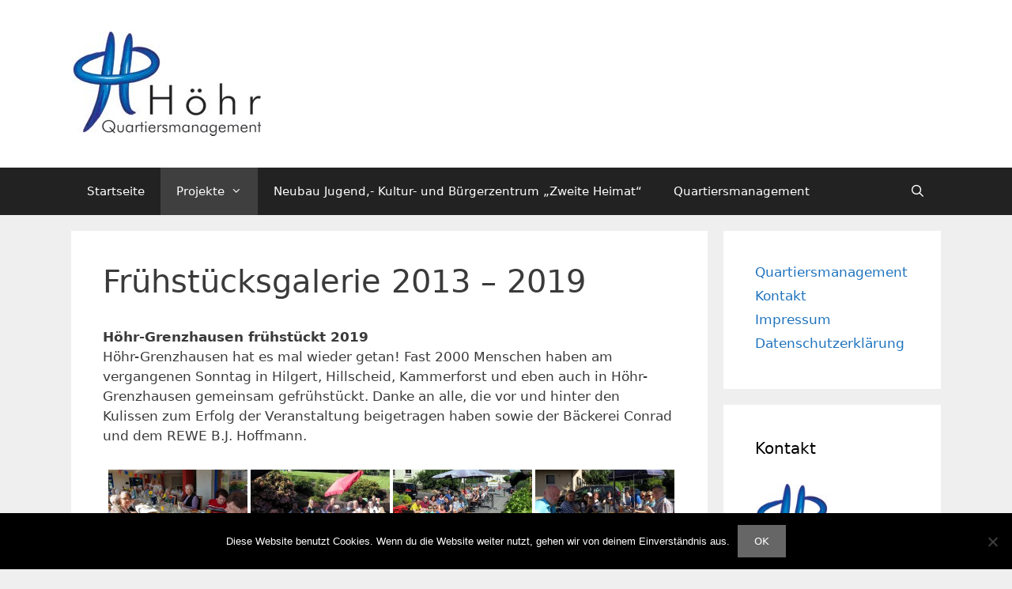

--- FILE ---
content_type: text/html; charset=UTF-8
request_url: https://sanierung.hoehr-grenzhausen.de/fruhstucksgalerie/?page_number_0=3&page_number_4=2
body_size: 53261
content:
<!DOCTYPE html>
<html dir="ltr" lang="de" prefix="og: https://ogp.me/ns#">
<head>
	<meta charset="UTF-8">
	<title>Frühstücksgalerie 2013 – 2019 | Quartiersmanagement Höhr</title>

		<!-- All in One SEO 4.9.1.1 - aioseo.com -->
	<meta name="description" content="Höhr-Grenzhausen frühstückt 2019 Höhr-Grenzhausen hat es mal wieder getan! Fast 2000 Menschen haben am vergangenen Sonntag in Hilgert, Hillscheid, Kammerforst und eben auch in Höhr-Grenzhausen gemeinsam gefrühstückt. Danke an alle, die vor und hinter den Kulissen zum Erfolg der Veranstaltung beigetragen haben sowie der Bäckerei Conrad und dem REWE B.J. Hoffmann. Höhr-Grenzhausen frühstückt!" />
	<meta name="robots" content="max-image-preview:large" />
	<link rel="canonical" href="https://sanierung.hoehr-grenzhausen.de/fruhstucksgalerie/" />
	<meta name="generator" content="All in One SEO (AIOSEO) 4.9.1.1" />
		<meta property="og:locale" content="de_DE" />
		<meta property="og:site_name" content="Quartiersmanagement Höhr | Gemeinsam etwas bewegen!" />
		<meta property="og:type" content="article" />
		<meta property="og:title" content="Frühstücksgalerie 2013 – 2019 | Quartiersmanagement Höhr" />
		<meta property="og:description" content="Höhr-Grenzhausen frühstückt 2019 Höhr-Grenzhausen hat es mal wieder getan! Fast 2000 Menschen haben am vergangenen Sonntag in Hilgert, Hillscheid, Kammerforst und eben auch in Höhr-Grenzhausen gemeinsam gefrühstückt. Danke an alle, die vor und hinter den Kulissen zum Erfolg der Veranstaltung beigetragen haben sowie der Bäckerei Conrad und dem REWE B.J. Hoffmann. Höhr-Grenzhausen frühstückt!" />
		<meta property="og:url" content="https://sanierung.hoehr-grenzhausen.de/fruhstucksgalerie/" />
		<meta property="og:image" content="https://sanierung.hoehr-grenzhausen.de/wp-content/uploads/2013/03/cropped-QM_Hintergrundbild2.jpg" />
		<meta property="og:image:secure_url" content="https://sanierung.hoehr-grenzhausen.de/wp-content/uploads/2013/03/cropped-QM_Hintergrundbild2.jpg" />
		<meta property="article:published_time" content="2013-05-16T07:15:56+00:00" />
		<meta property="article:modified_time" content="2019-06-17T14:46:17+00:00" />
		<meta name="twitter:card" content="summary" />
		<meta name="twitter:title" content="Frühstücksgalerie 2013 – 2019 | Quartiersmanagement Höhr" />
		<meta name="twitter:description" content="Höhr-Grenzhausen frühstückt 2019 Höhr-Grenzhausen hat es mal wieder getan! Fast 2000 Menschen haben am vergangenen Sonntag in Hilgert, Hillscheid, Kammerforst und eben auch in Höhr-Grenzhausen gemeinsam gefrühstückt. Danke an alle, die vor und hinter den Kulissen zum Erfolg der Veranstaltung beigetragen haben sowie der Bäckerei Conrad und dem REWE B.J. Hoffmann. Höhr-Grenzhausen frühstückt!" />
		<meta name="twitter:image" content="https://sanierung.hoehr-grenzhausen.de/wp-content/uploads/2013/03/cropped-QM_Hintergrundbild2.jpg" />
		<script type="application/ld+json" class="aioseo-schema">
			{"@context":"https:\/\/schema.org","@graph":[{"@type":"BreadcrumbList","@id":"https:\/\/sanierung.hoehr-grenzhausen.de\/fruhstucksgalerie\/#breadcrumblist","itemListElement":[{"@type":"ListItem","@id":"https:\/\/sanierung.hoehr-grenzhausen.de#listItem","position":1,"name":"Home","item":"https:\/\/sanierung.hoehr-grenzhausen.de","nextItem":{"@type":"ListItem","@id":"https:\/\/sanierung.hoehr-grenzhausen.de\/fruhstucksgalerie\/#listItem","name":"Fr\u00fchst\u00fccksgalerie 2013 &#8211; 2019"}},{"@type":"ListItem","@id":"https:\/\/sanierung.hoehr-grenzhausen.de\/fruhstucksgalerie\/#listItem","position":2,"name":"Fr\u00fchst\u00fccksgalerie 2013 &#8211; 2019","previousItem":{"@type":"ListItem","@id":"https:\/\/sanierung.hoehr-grenzhausen.de#listItem","name":"Home"}}]},{"@type":"Organization","@id":"https:\/\/sanierung.hoehr-grenzhausen.de\/#organization","name":"Quartiersmanagement H\u00f6hr","description":"Gemeinsam etwas bewegen!","url":"https:\/\/sanierung.hoehr-grenzhausen.de\/","logo":{"@type":"ImageObject","url":"https:\/\/sanierung.hoehr-grenzhausen.de\/wp-content\/uploads\/2013\/03\/cropped-QM_Hintergrundbild2.jpg","@id":"https:\/\/sanierung.hoehr-grenzhausen.de\/fruhstucksgalerie\/#organizationLogo","width":240,"height":132},"image":{"@id":"https:\/\/sanierung.hoehr-grenzhausen.de\/fruhstucksgalerie\/#organizationLogo"}},{"@type":"WebPage","@id":"https:\/\/sanierung.hoehr-grenzhausen.de\/fruhstucksgalerie\/#webpage","url":"https:\/\/sanierung.hoehr-grenzhausen.de\/fruhstucksgalerie\/","name":"Fr\u00fchst\u00fccksgalerie 2013 \u2013 2019 | Quartiersmanagement H\u00f6hr","description":"H\u00f6hr-Grenzhausen fr\u00fchst\u00fcckt 2019 H\u00f6hr-Grenzhausen hat es mal wieder getan! Fast 2000 Menschen haben am vergangenen Sonntag in Hilgert, Hillscheid, Kammerforst und eben auch in H\u00f6hr-Grenzhausen gemeinsam gefr\u00fchst\u00fcckt. Danke an alle, die vor und hinter den Kulissen zum Erfolg der Veranstaltung beigetragen haben sowie der B\u00e4ckerei Conrad und dem REWE B.J. Hoffmann. H\u00f6hr-Grenzhausen fr\u00fchst\u00fcckt!","inLanguage":"de-DE","isPartOf":{"@id":"https:\/\/sanierung.hoehr-grenzhausen.de\/#website"},"breadcrumb":{"@id":"https:\/\/sanierung.hoehr-grenzhausen.de\/fruhstucksgalerie\/#breadcrumblist"},"datePublished":"2013-05-16T08:15:56+02:00","dateModified":"2019-06-17T16:46:17+02:00"},{"@type":"WebSite","@id":"https:\/\/sanierung.hoehr-grenzhausen.de\/#website","url":"https:\/\/sanierung.hoehr-grenzhausen.de\/","name":"Quartiersmanagement H\u00f6hr","description":"Gemeinsam etwas bewegen!","inLanguage":"de-DE","publisher":{"@id":"https:\/\/sanierung.hoehr-grenzhausen.de\/#organization"}}]}
		</script>
		<!-- All in One SEO -->

<meta name="viewport" content="width=device-width, initial-scale=1"><link rel="alternate" type="application/rss+xml" title="Quartiersmanagement Höhr &raquo; Feed" href="https://sanierung.hoehr-grenzhausen.de/feed/" />
<link rel="alternate" type="application/rss+xml" title="Quartiersmanagement Höhr &raquo; Kommentar-Feed" href="https://sanierung.hoehr-grenzhausen.de/comments/feed/" />
<link rel="alternate" title="oEmbed (JSON)" type="application/json+oembed" href="https://sanierung.hoehr-grenzhausen.de/wp-json/oembed/1.0/embed?url=https%3A%2F%2Fsanierung.hoehr-grenzhausen.de%2Ffruhstucksgalerie%2F" />
<link rel="alternate" title="oEmbed (XML)" type="text/xml+oembed" href="https://sanierung.hoehr-grenzhausen.de/wp-json/oembed/1.0/embed?url=https%3A%2F%2Fsanierung.hoehr-grenzhausen.de%2Ffruhstucksgalerie%2F&#038;format=xml" />
<style id='wp-img-auto-sizes-contain-inline-css'>
img:is([sizes=auto i],[sizes^="auto," i]){contain-intrinsic-size:3000px 1500px}
/*# sourceURL=wp-img-auto-sizes-contain-inline-css */
</style>
<link rel='stylesheet' id='twb-open-sans-css' href='https://fonts.googleapis.com/css?family=Open+Sans%3A300%2C400%2C500%2C600%2C700%2C800&#038;display=swap&#038;ver=6.9' media='all' />
<link rel='stylesheet' id='twbbwg-global-css' href='https://sanierung.hoehr-grenzhausen.de/wp-content/plugins/photo-gallery/booster/assets/css/global.css?ver=1.0.0' media='all' />
<style id='wp-emoji-styles-inline-css'>

	img.wp-smiley, img.emoji {
		display: inline !important;
		border: none !important;
		box-shadow: none !important;
		height: 1em !important;
		width: 1em !important;
		margin: 0 0.07em !important;
		vertical-align: -0.1em !important;
		background: none !important;
		padding: 0 !important;
	}
/*# sourceURL=wp-emoji-styles-inline-css */
</style>
<link rel='stylesheet' id='wp-block-library-css' href='https://sanierung.hoehr-grenzhausen.de/wp-includes/css/dist/block-library/style.min.css?ver=6.9' media='all' />
<style id='classic-theme-styles-inline-css'>
/*! This file is auto-generated */
.wp-block-button__link{color:#fff;background-color:#32373c;border-radius:9999px;box-shadow:none;text-decoration:none;padding:calc(.667em + 2px) calc(1.333em + 2px);font-size:1.125em}.wp-block-file__button{background:#32373c;color:#fff;text-decoration:none}
/*# sourceURL=/wp-includes/css/classic-themes.min.css */
</style>
<link rel='stylesheet' id='aioseo/css/src/vue/standalone/blocks/table-of-contents/global.scss-css' href='https://sanierung.hoehr-grenzhausen.de/wp-content/plugins/all-in-one-seo-pack/dist/Lite/assets/css/table-of-contents/global.e90f6d47.css?ver=4.9.1.1' media='all' />
<style id='global-styles-inline-css'>
:root{--wp--preset--aspect-ratio--square: 1;--wp--preset--aspect-ratio--4-3: 4/3;--wp--preset--aspect-ratio--3-4: 3/4;--wp--preset--aspect-ratio--3-2: 3/2;--wp--preset--aspect-ratio--2-3: 2/3;--wp--preset--aspect-ratio--16-9: 16/9;--wp--preset--aspect-ratio--9-16: 9/16;--wp--preset--color--black: #000000;--wp--preset--color--cyan-bluish-gray: #abb8c3;--wp--preset--color--white: #ffffff;--wp--preset--color--pale-pink: #f78da7;--wp--preset--color--vivid-red: #cf2e2e;--wp--preset--color--luminous-vivid-orange: #ff6900;--wp--preset--color--luminous-vivid-amber: #fcb900;--wp--preset--color--light-green-cyan: #7bdcb5;--wp--preset--color--vivid-green-cyan: #00d084;--wp--preset--color--pale-cyan-blue: #8ed1fc;--wp--preset--color--vivid-cyan-blue: #0693e3;--wp--preset--color--vivid-purple: #9b51e0;--wp--preset--color--contrast: var(--contrast);--wp--preset--color--contrast-2: var(--contrast-2);--wp--preset--color--contrast-3: var(--contrast-3);--wp--preset--color--base: var(--base);--wp--preset--color--base-2: var(--base-2);--wp--preset--color--base-3: var(--base-3);--wp--preset--color--accent: var(--accent);--wp--preset--gradient--vivid-cyan-blue-to-vivid-purple: linear-gradient(135deg,rgb(6,147,227) 0%,rgb(155,81,224) 100%);--wp--preset--gradient--light-green-cyan-to-vivid-green-cyan: linear-gradient(135deg,rgb(122,220,180) 0%,rgb(0,208,130) 100%);--wp--preset--gradient--luminous-vivid-amber-to-luminous-vivid-orange: linear-gradient(135deg,rgb(252,185,0) 0%,rgb(255,105,0) 100%);--wp--preset--gradient--luminous-vivid-orange-to-vivid-red: linear-gradient(135deg,rgb(255,105,0) 0%,rgb(207,46,46) 100%);--wp--preset--gradient--very-light-gray-to-cyan-bluish-gray: linear-gradient(135deg,rgb(238,238,238) 0%,rgb(169,184,195) 100%);--wp--preset--gradient--cool-to-warm-spectrum: linear-gradient(135deg,rgb(74,234,220) 0%,rgb(151,120,209) 20%,rgb(207,42,186) 40%,rgb(238,44,130) 60%,rgb(251,105,98) 80%,rgb(254,248,76) 100%);--wp--preset--gradient--blush-light-purple: linear-gradient(135deg,rgb(255,206,236) 0%,rgb(152,150,240) 100%);--wp--preset--gradient--blush-bordeaux: linear-gradient(135deg,rgb(254,205,165) 0%,rgb(254,45,45) 50%,rgb(107,0,62) 100%);--wp--preset--gradient--luminous-dusk: linear-gradient(135deg,rgb(255,203,112) 0%,rgb(199,81,192) 50%,rgb(65,88,208) 100%);--wp--preset--gradient--pale-ocean: linear-gradient(135deg,rgb(255,245,203) 0%,rgb(182,227,212) 50%,rgb(51,167,181) 100%);--wp--preset--gradient--electric-grass: linear-gradient(135deg,rgb(202,248,128) 0%,rgb(113,206,126) 100%);--wp--preset--gradient--midnight: linear-gradient(135deg,rgb(2,3,129) 0%,rgb(40,116,252) 100%);--wp--preset--font-size--small: 13px;--wp--preset--font-size--medium: 20px;--wp--preset--font-size--large: 36px;--wp--preset--font-size--x-large: 42px;--wp--preset--spacing--20: 0.44rem;--wp--preset--spacing--30: 0.67rem;--wp--preset--spacing--40: 1rem;--wp--preset--spacing--50: 1.5rem;--wp--preset--spacing--60: 2.25rem;--wp--preset--spacing--70: 3.38rem;--wp--preset--spacing--80: 5.06rem;--wp--preset--shadow--natural: 6px 6px 9px rgba(0, 0, 0, 0.2);--wp--preset--shadow--deep: 12px 12px 50px rgba(0, 0, 0, 0.4);--wp--preset--shadow--sharp: 6px 6px 0px rgba(0, 0, 0, 0.2);--wp--preset--shadow--outlined: 6px 6px 0px -3px rgb(255, 255, 255), 6px 6px rgb(0, 0, 0);--wp--preset--shadow--crisp: 6px 6px 0px rgb(0, 0, 0);}:where(.is-layout-flex){gap: 0.5em;}:where(.is-layout-grid){gap: 0.5em;}body .is-layout-flex{display: flex;}.is-layout-flex{flex-wrap: wrap;align-items: center;}.is-layout-flex > :is(*, div){margin: 0;}body .is-layout-grid{display: grid;}.is-layout-grid > :is(*, div){margin: 0;}:where(.wp-block-columns.is-layout-flex){gap: 2em;}:where(.wp-block-columns.is-layout-grid){gap: 2em;}:where(.wp-block-post-template.is-layout-flex){gap: 1.25em;}:where(.wp-block-post-template.is-layout-grid){gap: 1.25em;}.has-black-color{color: var(--wp--preset--color--black) !important;}.has-cyan-bluish-gray-color{color: var(--wp--preset--color--cyan-bluish-gray) !important;}.has-white-color{color: var(--wp--preset--color--white) !important;}.has-pale-pink-color{color: var(--wp--preset--color--pale-pink) !important;}.has-vivid-red-color{color: var(--wp--preset--color--vivid-red) !important;}.has-luminous-vivid-orange-color{color: var(--wp--preset--color--luminous-vivid-orange) !important;}.has-luminous-vivid-amber-color{color: var(--wp--preset--color--luminous-vivid-amber) !important;}.has-light-green-cyan-color{color: var(--wp--preset--color--light-green-cyan) !important;}.has-vivid-green-cyan-color{color: var(--wp--preset--color--vivid-green-cyan) !important;}.has-pale-cyan-blue-color{color: var(--wp--preset--color--pale-cyan-blue) !important;}.has-vivid-cyan-blue-color{color: var(--wp--preset--color--vivid-cyan-blue) !important;}.has-vivid-purple-color{color: var(--wp--preset--color--vivid-purple) !important;}.has-black-background-color{background-color: var(--wp--preset--color--black) !important;}.has-cyan-bluish-gray-background-color{background-color: var(--wp--preset--color--cyan-bluish-gray) !important;}.has-white-background-color{background-color: var(--wp--preset--color--white) !important;}.has-pale-pink-background-color{background-color: var(--wp--preset--color--pale-pink) !important;}.has-vivid-red-background-color{background-color: var(--wp--preset--color--vivid-red) !important;}.has-luminous-vivid-orange-background-color{background-color: var(--wp--preset--color--luminous-vivid-orange) !important;}.has-luminous-vivid-amber-background-color{background-color: var(--wp--preset--color--luminous-vivid-amber) !important;}.has-light-green-cyan-background-color{background-color: var(--wp--preset--color--light-green-cyan) !important;}.has-vivid-green-cyan-background-color{background-color: var(--wp--preset--color--vivid-green-cyan) !important;}.has-pale-cyan-blue-background-color{background-color: var(--wp--preset--color--pale-cyan-blue) !important;}.has-vivid-cyan-blue-background-color{background-color: var(--wp--preset--color--vivid-cyan-blue) !important;}.has-vivid-purple-background-color{background-color: var(--wp--preset--color--vivid-purple) !important;}.has-black-border-color{border-color: var(--wp--preset--color--black) !important;}.has-cyan-bluish-gray-border-color{border-color: var(--wp--preset--color--cyan-bluish-gray) !important;}.has-white-border-color{border-color: var(--wp--preset--color--white) !important;}.has-pale-pink-border-color{border-color: var(--wp--preset--color--pale-pink) !important;}.has-vivid-red-border-color{border-color: var(--wp--preset--color--vivid-red) !important;}.has-luminous-vivid-orange-border-color{border-color: var(--wp--preset--color--luminous-vivid-orange) !important;}.has-luminous-vivid-amber-border-color{border-color: var(--wp--preset--color--luminous-vivid-amber) !important;}.has-light-green-cyan-border-color{border-color: var(--wp--preset--color--light-green-cyan) !important;}.has-vivid-green-cyan-border-color{border-color: var(--wp--preset--color--vivid-green-cyan) !important;}.has-pale-cyan-blue-border-color{border-color: var(--wp--preset--color--pale-cyan-blue) !important;}.has-vivid-cyan-blue-border-color{border-color: var(--wp--preset--color--vivid-cyan-blue) !important;}.has-vivid-purple-border-color{border-color: var(--wp--preset--color--vivid-purple) !important;}.has-vivid-cyan-blue-to-vivid-purple-gradient-background{background: var(--wp--preset--gradient--vivid-cyan-blue-to-vivid-purple) !important;}.has-light-green-cyan-to-vivid-green-cyan-gradient-background{background: var(--wp--preset--gradient--light-green-cyan-to-vivid-green-cyan) !important;}.has-luminous-vivid-amber-to-luminous-vivid-orange-gradient-background{background: var(--wp--preset--gradient--luminous-vivid-amber-to-luminous-vivid-orange) !important;}.has-luminous-vivid-orange-to-vivid-red-gradient-background{background: var(--wp--preset--gradient--luminous-vivid-orange-to-vivid-red) !important;}.has-very-light-gray-to-cyan-bluish-gray-gradient-background{background: var(--wp--preset--gradient--very-light-gray-to-cyan-bluish-gray) !important;}.has-cool-to-warm-spectrum-gradient-background{background: var(--wp--preset--gradient--cool-to-warm-spectrum) !important;}.has-blush-light-purple-gradient-background{background: var(--wp--preset--gradient--blush-light-purple) !important;}.has-blush-bordeaux-gradient-background{background: var(--wp--preset--gradient--blush-bordeaux) !important;}.has-luminous-dusk-gradient-background{background: var(--wp--preset--gradient--luminous-dusk) !important;}.has-pale-ocean-gradient-background{background: var(--wp--preset--gradient--pale-ocean) !important;}.has-electric-grass-gradient-background{background: var(--wp--preset--gradient--electric-grass) !important;}.has-midnight-gradient-background{background: var(--wp--preset--gradient--midnight) !important;}.has-small-font-size{font-size: var(--wp--preset--font-size--small) !important;}.has-medium-font-size{font-size: var(--wp--preset--font-size--medium) !important;}.has-large-font-size{font-size: var(--wp--preset--font-size--large) !important;}.has-x-large-font-size{font-size: var(--wp--preset--font-size--x-large) !important;}
:where(.wp-block-post-template.is-layout-flex){gap: 1.25em;}:where(.wp-block-post-template.is-layout-grid){gap: 1.25em;}
:where(.wp-block-term-template.is-layout-flex){gap: 1.25em;}:where(.wp-block-term-template.is-layout-grid){gap: 1.25em;}
:where(.wp-block-columns.is-layout-flex){gap: 2em;}:where(.wp-block-columns.is-layout-grid){gap: 2em;}
:root :where(.wp-block-pullquote){font-size: 1.5em;line-height: 1.6;}
/*# sourceURL=global-styles-inline-css */
</style>
<link rel='stylesheet' id='cookie-notice-front-css' href='https://sanierung.hoehr-grenzhausen.de/wp-content/plugins/cookie-notice/css/front.min.css?ver=2.5.10' media='all' />
<link rel='stylesheet' id='bwg_fonts-css' href='https://sanierung.hoehr-grenzhausen.de/wp-content/plugins/photo-gallery/css/bwg-fonts/fonts.css?ver=0.0.1' media='all' />
<link rel='stylesheet' id='sumoselect-css' href='https://sanierung.hoehr-grenzhausen.de/wp-content/plugins/photo-gallery/css/sumoselect.min.css?ver=3.4.6' media='all' />
<link rel='stylesheet' id='mCustomScrollbar-css' href='https://sanierung.hoehr-grenzhausen.de/wp-content/plugins/photo-gallery/css/jquery.mCustomScrollbar.min.css?ver=3.1.5' media='all' />
<link rel='stylesheet' id='bwg_frontend-css' href='https://sanierung.hoehr-grenzhausen.de/wp-content/plugins/photo-gallery/css/styles.min.css?ver=1.8.35' media='all' />
<link rel='stylesheet' id='generate-style-grid-css' href='https://sanierung.hoehr-grenzhausen.de/wp-content/themes/generatepress/assets/css/unsemantic-grid.min.css?ver=3.6.1' media='all' />
<link rel='stylesheet' id='generate-style-css' href='https://sanierung.hoehr-grenzhausen.de/wp-content/themes/generatepress/assets/css/style.min.css?ver=3.6.1' media='all' />
<style id='generate-style-inline-css'>
body{background-color:#efefef;color:#3a3a3a;}a{color:#1e73be;}a:hover, a:focus, a:active{color:#000000;}body .grid-container{max-width:1100px;}.wp-block-group__inner-container{max-width:1100px;margin-left:auto;margin-right:auto;}.generate-back-to-top{font-size:20px;border-radius:3px;position:fixed;bottom:30px;right:30px;line-height:40px;width:40px;text-align:center;z-index:10;transition:opacity 300ms ease-in-out;opacity:0.1;transform:translateY(1000px);}.generate-back-to-top__show{opacity:1;transform:translateY(0);}.navigation-search{position:absolute;left:-99999px;pointer-events:none;visibility:hidden;z-index:20;width:100%;top:0;transition:opacity 100ms ease-in-out;opacity:0;}.navigation-search.nav-search-active{left:0;right:0;pointer-events:auto;visibility:visible;opacity:1;}.navigation-search input[type="search"]{outline:0;border:0;vertical-align:bottom;line-height:1;opacity:0.9;width:100%;z-index:20;border-radius:0;-webkit-appearance:none;height:60px;}.navigation-search input::-ms-clear{display:none;width:0;height:0;}.navigation-search input::-ms-reveal{display:none;width:0;height:0;}.navigation-search input::-webkit-search-decoration, .navigation-search input::-webkit-search-cancel-button, .navigation-search input::-webkit-search-results-button, .navigation-search input::-webkit-search-results-decoration{display:none;}.main-navigation li.search-item{z-index:21;}li.search-item.active{transition:opacity 100ms ease-in-out;}.nav-left-sidebar .main-navigation li.search-item.active,.nav-right-sidebar .main-navigation li.search-item.active{width:auto;display:inline-block;float:right;}.gen-sidebar-nav .navigation-search{top:auto;bottom:0;}:root{--contrast:#222222;--contrast-2:#575760;--contrast-3:#b2b2be;--base:#f0f0f0;--base-2:#f7f8f9;--base-3:#ffffff;--accent:#1e73be;}:root .has-contrast-color{color:var(--contrast);}:root .has-contrast-background-color{background-color:var(--contrast);}:root .has-contrast-2-color{color:var(--contrast-2);}:root .has-contrast-2-background-color{background-color:var(--contrast-2);}:root .has-contrast-3-color{color:var(--contrast-3);}:root .has-contrast-3-background-color{background-color:var(--contrast-3);}:root .has-base-color{color:var(--base);}:root .has-base-background-color{background-color:var(--base);}:root .has-base-2-color{color:var(--base-2);}:root .has-base-2-background-color{background-color:var(--base-2);}:root .has-base-3-color{color:var(--base-3);}:root .has-base-3-background-color{background-color:var(--base-3);}:root .has-accent-color{color:var(--accent);}:root .has-accent-background-color{background-color:var(--accent);}body, button, input, select, textarea{font-family:-apple-system, system-ui, BlinkMacSystemFont, "Segoe UI", Helvetica, Arial, sans-serif, "Apple Color Emoji", "Segoe UI Emoji", "Segoe UI Symbol";}body{line-height:1.5;}.entry-content > [class*="wp-block-"]:not(:last-child):not(.wp-block-heading){margin-bottom:1.5em;}.main-title{font-size:45px;}.main-navigation .main-nav ul ul li a{font-size:14px;}.sidebar .widget, .footer-widgets .widget{font-size:17px;}h1{font-weight:300;font-size:40px;}h2{font-weight:300;font-size:30px;}h3{font-size:20px;}h4{font-size:inherit;}h5{font-size:inherit;}@media (max-width:768px){.main-title{font-size:30px;}h1{font-size:30px;}h2{font-size:25px;}}.top-bar{background-color:#636363;color:#ffffff;}.top-bar a{color:#ffffff;}.top-bar a:hover{color:#303030;}.site-header{background-color:#ffffff;color:#3a3a3a;}.site-header a{color:#3a3a3a;}.main-title a,.main-title a:hover{color:#222222;}.site-description{color:#757575;}.main-navigation,.main-navigation ul ul{background-color:#222222;}.main-navigation .main-nav ul li a, .main-navigation .menu-toggle, .main-navigation .menu-bar-items{color:#ffffff;}.main-navigation .main-nav ul li:not([class*="current-menu-"]):hover > a, .main-navigation .main-nav ul li:not([class*="current-menu-"]):focus > a, .main-navigation .main-nav ul li.sfHover:not([class*="current-menu-"]) > a, .main-navigation .menu-bar-item:hover > a, .main-navigation .menu-bar-item.sfHover > a{color:#ffffff;background-color:#3f3f3f;}button.menu-toggle:hover,button.menu-toggle:focus,.main-navigation .mobile-bar-items a,.main-navigation .mobile-bar-items a:hover,.main-navigation .mobile-bar-items a:focus{color:#ffffff;}.main-navigation .main-nav ul li[class*="current-menu-"] > a{color:#ffffff;background-color:#3f3f3f;}.navigation-search input[type="search"],.navigation-search input[type="search"]:active, .navigation-search input[type="search"]:focus, .main-navigation .main-nav ul li.search-item.active > a, .main-navigation .menu-bar-items .search-item.active > a{color:#ffffff;background-color:#3f3f3f;}.main-navigation ul ul{background-color:#3f3f3f;}.main-navigation .main-nav ul ul li a{color:#ffffff;}.main-navigation .main-nav ul ul li:not([class*="current-menu-"]):hover > a,.main-navigation .main-nav ul ul li:not([class*="current-menu-"]):focus > a, .main-navigation .main-nav ul ul li.sfHover:not([class*="current-menu-"]) > a{color:#ffffff;background-color:#4f4f4f;}.main-navigation .main-nav ul ul li[class*="current-menu-"] > a{color:#ffffff;background-color:#4f4f4f;}.separate-containers .inside-article, .separate-containers .comments-area, .separate-containers .page-header, .one-container .container, .separate-containers .paging-navigation, .inside-page-header{background-color:#ffffff;}.entry-meta{color:#595959;}.entry-meta a{color:#595959;}.entry-meta a:hover{color:#1e73be;}.sidebar .widget{background-color:#ffffff;}.sidebar .widget .widget-title{color:#000000;}.footer-widgets{background-color:#ffffff;}.footer-widgets .widget-title{color:#000000;}.site-info{color:#ffffff;background-color:#222222;}.site-info a{color:#ffffff;}.site-info a:hover{color:#606060;}.footer-bar .widget_nav_menu .current-menu-item a{color:#606060;}input[type="text"],input[type="email"],input[type="url"],input[type="password"],input[type="search"],input[type="tel"],input[type="number"],textarea,select{color:#666666;background-color:#fafafa;border-color:#cccccc;}input[type="text"]:focus,input[type="email"]:focus,input[type="url"]:focus,input[type="password"]:focus,input[type="search"]:focus,input[type="tel"]:focus,input[type="number"]:focus,textarea:focus,select:focus{color:#666666;background-color:#ffffff;border-color:#bfbfbf;}button,html input[type="button"],input[type="reset"],input[type="submit"],a.button,a.wp-block-button__link:not(.has-background){color:#ffffff;background-color:#666666;}button:hover,html input[type="button"]:hover,input[type="reset"]:hover,input[type="submit"]:hover,a.button:hover,button:focus,html input[type="button"]:focus,input[type="reset"]:focus,input[type="submit"]:focus,a.button:focus,a.wp-block-button__link:not(.has-background):active,a.wp-block-button__link:not(.has-background):focus,a.wp-block-button__link:not(.has-background):hover{color:#ffffff;background-color:#3f3f3f;}a.generate-back-to-top{background-color:rgba( 0,0,0,0.4 );color:#ffffff;}a.generate-back-to-top:hover,a.generate-back-to-top:focus{background-color:rgba( 0,0,0,0.6 );color:#ffffff;}:root{--gp-search-modal-bg-color:var(--base-3);--gp-search-modal-text-color:var(--contrast);--gp-search-modal-overlay-bg-color:rgba(0,0,0,0.2);}@media (max-width:768px){.main-navigation .menu-bar-item:hover > a, .main-navigation .menu-bar-item.sfHover > a{background:none;color:#ffffff;}}.inside-top-bar{padding:10px;}.inside-header{padding:40px;}.site-main .wp-block-group__inner-container{padding:40px;}.entry-content .alignwide, body:not(.no-sidebar) .entry-content .alignfull{margin-left:-40px;width:calc(100% + 80px);max-width:calc(100% + 80px);}.rtl .menu-item-has-children .dropdown-menu-toggle{padding-left:20px;}.rtl .main-navigation .main-nav ul li.menu-item-has-children > a{padding-right:20px;}.site-info{padding:20px;}@media (max-width:768px){.separate-containers .inside-article, .separate-containers .comments-area, .separate-containers .page-header, .separate-containers .paging-navigation, .one-container .site-content, .inside-page-header{padding:30px;}.site-main .wp-block-group__inner-container{padding:30px;}.site-info{padding-right:10px;padding-left:10px;}.entry-content .alignwide, body:not(.no-sidebar) .entry-content .alignfull{margin-left:-30px;width:calc(100% + 60px);max-width:calc(100% + 60px);}}.one-container .sidebar .widget{padding:0px;}/* End cached CSS */@media (max-width:768px){.main-navigation .menu-toggle,.main-navigation .mobile-bar-items,.sidebar-nav-mobile:not(#sticky-placeholder){display:block;}.main-navigation ul,.gen-sidebar-nav{display:none;}[class*="nav-float-"] .site-header .inside-header > *{float:none;clear:both;}}
/*# sourceURL=generate-style-inline-css */
</style>
<link rel='stylesheet' id='generate-mobile-style-css' href='https://sanierung.hoehr-grenzhausen.de/wp-content/themes/generatepress/assets/css/mobile.min.css?ver=3.6.1' media='all' />
<link rel='stylesheet' id='generate-font-icons-css' href='https://sanierung.hoehr-grenzhausen.de/wp-content/themes/generatepress/assets/css/components/font-icons.min.css?ver=3.6.1' media='all' />
<link rel='stylesheet' id='slb_core-css' href='https://sanierung.hoehr-grenzhausen.de/wp-content/plugins/simple-lightbox/client/css/app.css?ver=2.9.4' media='all' />
<script src="https://sanierung.hoehr-grenzhausen.de/wp-includes/js/jquery/jquery.min.js?ver=3.7.1" id="jquery-core-js"></script>
<script src="https://sanierung.hoehr-grenzhausen.de/wp-includes/js/jquery/jquery-migrate.min.js?ver=3.4.1" id="jquery-migrate-js"></script>
<script src="https://sanierung.hoehr-grenzhausen.de/wp-content/plugins/photo-gallery/booster/assets/js/circle-progress.js?ver=1.2.2" id="twbbwg-circle-js"></script>
<script id="twbbwg-global-js-extra">
var twb = {"nonce":"da91848f8c","ajax_url":"https://sanierung.hoehr-grenzhausen.de/wp-admin/admin-ajax.php","plugin_url":"https://sanierung.hoehr-grenzhausen.de/wp-content/plugins/photo-gallery/booster","href":"https://sanierung.hoehr-grenzhausen.de/wp-admin/admin.php?page=twbbwg_photo-gallery"};
var twb = {"nonce":"da91848f8c","ajax_url":"https://sanierung.hoehr-grenzhausen.de/wp-admin/admin-ajax.php","plugin_url":"https://sanierung.hoehr-grenzhausen.de/wp-content/plugins/photo-gallery/booster","href":"https://sanierung.hoehr-grenzhausen.de/wp-admin/admin.php?page=twbbwg_photo-gallery"};
//# sourceURL=twbbwg-global-js-extra
</script>
<script src="https://sanierung.hoehr-grenzhausen.de/wp-content/plugins/photo-gallery/booster/assets/js/global.js?ver=1.0.0" id="twbbwg-global-js"></script>
<script id="cookie-notice-front-js-before">
var cnArgs = {"ajaxUrl":"https:\/\/sanierung.hoehr-grenzhausen.de\/wp-admin\/admin-ajax.php","nonce":"48469e309e","hideEffect":"fade","position":"bottom","onScroll":false,"onScrollOffset":100,"onClick":false,"cookieName":"cookie_notice_accepted","cookieTime":2592000,"cookieTimeRejected":2592000,"globalCookie":false,"redirection":false,"cache":false,"revokeCookies":false,"revokeCookiesOpt":"automatic"};

//# sourceURL=cookie-notice-front-js-before
</script>
<script src="https://sanierung.hoehr-grenzhausen.de/wp-content/plugins/cookie-notice/js/front.min.js?ver=2.5.10" id="cookie-notice-front-js"></script>
<script src="https://sanierung.hoehr-grenzhausen.de/wp-content/plugins/photo-gallery/js/jquery.sumoselect.min.js?ver=3.4.6" id="sumoselect-js"></script>
<script src="https://sanierung.hoehr-grenzhausen.de/wp-content/plugins/photo-gallery/js/tocca.min.js?ver=2.0.9" id="bwg_mobile-js"></script>
<script src="https://sanierung.hoehr-grenzhausen.de/wp-content/plugins/photo-gallery/js/jquery.mCustomScrollbar.concat.min.js?ver=3.1.5" id="mCustomScrollbar-js"></script>
<script src="https://sanierung.hoehr-grenzhausen.de/wp-content/plugins/photo-gallery/js/jquery.fullscreen.min.js?ver=0.6.0" id="jquery-fullscreen-js"></script>
<script id="bwg_frontend-js-extra">
var bwg_objectsL10n = {"bwg_field_required":"Feld ist erforderlich.","bwg_mail_validation":"Dies ist keine g\u00fcltige E-Mail-Adresse.","bwg_search_result":"Es gibt keine Bilder, die deiner Suche entsprechen.","bwg_select_tag":"Select Tag","bwg_order_by":"Order By","bwg_search":"Suchen","bwg_show_ecommerce":"Show Ecommerce","bwg_hide_ecommerce":"Hide Ecommerce","bwg_show_comments":"Kommentare anzeigen","bwg_hide_comments":"Kommentare ausblenden","bwg_restore":"Wiederherstellen","bwg_maximize":"Maximieren","bwg_fullscreen":"Vollbild","bwg_exit_fullscreen":"Vollbild verlassen","bwg_search_tag":"SEARCH...","bwg_tag_no_match":"No tags found","bwg_all_tags_selected":"All tags selected","bwg_tags_selected":"tags selected","play":"Wiedergeben","pause":"Pause","is_pro":"","bwg_play":"Wiedergeben","bwg_pause":"Pause","bwg_hide_info":"Info ausblenden","bwg_show_info":"Info anzeigen","bwg_hide_rating":"Hide rating","bwg_show_rating":"Show rating","ok":"Ok","cancel":"Cancel","select_all":"Select all","lazy_load":"0","lazy_loader":"https://sanierung.hoehr-grenzhausen.de/wp-content/plugins/photo-gallery/images/ajax_loader.png","front_ajax":"0","bwg_tag_see_all":"see all tags","bwg_tag_see_less":"see less tags"};
//# sourceURL=bwg_frontend-js-extra
</script>
<script src="https://sanierung.hoehr-grenzhausen.de/wp-content/plugins/photo-gallery/js/scripts.min.js?ver=1.8.35" id="bwg_frontend-js"></script>
<link rel="https://api.w.org/" href="https://sanierung.hoehr-grenzhausen.de/wp-json/" /><link rel="alternate" title="JSON" type="application/json" href="https://sanierung.hoehr-grenzhausen.de/wp-json/wp/v2/pages/140" /><link rel="EditURI" type="application/rsd+xml" title="RSD" href="https://sanierung.hoehr-grenzhausen.de/xmlrpc.php?rsd" />
<meta name="generator" content="WordPress 6.9" />
<link rel='shortlink' href='https://sanierung.hoehr-grenzhausen.de/?p=140' />
<meta name="generator" content="Elementor 3.33.3; features: additional_custom_breakpoints; settings: css_print_method-external, google_font-enabled, font_display-auto">
<script type="text/javascript" src="https://sanierung.hoehr-grenzhausen.de/wp-content/plugins/si-captcha-for-wordpress/captcha/si_captcha.js?ver=1765099340"></script>
<!-- begin SI CAPTCHA Anti-Spam - login/register form style -->
<style type="text/css">
.si_captcha_small { width:175px; height:45px; padding-top:10px; padding-bottom:10px; }
.si_captcha_large { width:250px; height:60px; padding-top:10px; padding-bottom:10px; }
img#si_image_com { border-style:none; margin:0; padding-right:5px; float:left; }
img#si_image_reg { border-style:none; margin:0; padding-right:5px; float:left; }
img#si_image_log { border-style:none; margin:0; padding-right:5px; float:left; }
img#si_image_side_login { border-style:none; margin:0; padding-right:5px; float:left; }
img#si_image_checkout { border-style:none; margin:0; padding-right:5px; float:left; }
img#si_image_jetpack { border-style:none; margin:0; padding-right:5px; float:left; }
img#si_image_bbpress_topic { border-style:none; margin:0; padding-right:5px; float:left; }
.si_captcha_refresh { border-style:none; margin:0; vertical-align:bottom; }
div#si_captcha_input { display:block; padding-top:15px; padding-bottom:5px; }
label#si_captcha_code_label { margin:0; }
input#si_captcha_code_input { width:65px; }
p#si_captcha_code_p { clear: left; padding-top:10px; }
.si-captcha-jetpack-error { color:#DC3232; }
</style>
<!-- end SI CAPTCHA Anti-Spam - login/register form style -->
			<style>
				.e-con.e-parent:nth-of-type(n+4):not(.e-lazyloaded):not(.e-no-lazyload),
				.e-con.e-parent:nth-of-type(n+4):not(.e-lazyloaded):not(.e-no-lazyload) * {
					background-image: none !important;
				}
				@media screen and (max-height: 1024px) {
					.e-con.e-parent:nth-of-type(n+3):not(.e-lazyloaded):not(.e-no-lazyload),
					.e-con.e-parent:nth-of-type(n+3):not(.e-lazyloaded):not(.e-no-lazyload) * {
						background-image: none !important;
					}
				}
				@media screen and (max-height: 640px) {
					.e-con.e-parent:nth-of-type(n+2):not(.e-lazyloaded):not(.e-no-lazyload),
					.e-con.e-parent:nth-of-type(n+2):not(.e-lazyloaded):not(.e-no-lazyload) * {
						background-image: none !important;
					}
				}
			</style>
			<link rel="icon" href="https://sanierung.hoehr-grenzhausen.de/wp-content/uploads/2017/06/QM_Logo_Q.jpg" sizes="32x32" />
<link rel="icon" href="https://sanierung.hoehr-grenzhausen.de/wp-content/uploads/2017/06/QM_Logo_Q.jpg" sizes="192x192" />
<link rel="apple-touch-icon" href="https://sanierung.hoehr-grenzhausen.de/wp-content/uploads/2017/06/QM_Logo_Q.jpg" />
<meta name="msapplication-TileImage" content="https://sanierung.hoehr-grenzhausen.de/wp-content/uploads/2017/06/QM_Logo_Q.jpg" />
</head>

<body class="wp-singular page-template-default page page-id-140 wp-custom-logo wp-embed-responsive wp-theme-generatepress cookies-not-set right-sidebar nav-below-header separate-containers fluid-header active-footer-widgets-3 nav-search-enabled nav-aligned-left header-aligned-left dropdown-hover elementor-default elementor-kit-1972" itemtype="https://schema.org/WebPage" itemscope>
	<a class="screen-reader-text skip-link" href="#content" title="Zum Inhalt springen">Zum Inhalt springen</a>		<header class="site-header" id="masthead" aria-label="Website"  itemtype="https://schema.org/WPHeader" itemscope>
			<div class="inside-header grid-container grid-parent">
				<div class="site-logo">
					<a href="https://sanierung.hoehr-grenzhausen.de/" rel="home">
						<img  class="header-image is-logo-image" alt="Quartiersmanagement Höhr" src="https://sanierung.hoehr-grenzhausen.de/wp-content/uploads/2013/03/cropped-QM_Hintergrundbild2.jpg" />
					</a>
				</div>			</div>
		</header>
				<nav class="main-navigation sub-menu-right" id="site-navigation" aria-label="Primär"  itemtype="https://schema.org/SiteNavigationElement" itemscope>
			<div class="inside-navigation grid-container grid-parent">
				<form method="get" class="search-form navigation-search" action="https://sanierung.hoehr-grenzhausen.de/">
					<input type="search" class="search-field" value="" name="s" title="Suche" />
				</form>		<div class="mobile-bar-items">
						<span class="search-item">
				<a aria-label="Suchleiste öffnen" href="#">
									</a>
			</span>
		</div>
						<button class="menu-toggle" aria-controls="primary-menu" aria-expanded="false">
					<span class="mobile-menu">Menü</span>				</button>
				<div id="primary-menu" class="main-nav"><ul id="menu-main-menu" class=" menu sf-menu"><li id="menu-item-1546" class="menu-item menu-item-type-custom menu-item-object-custom menu-item-home menu-item-1546"><a href="https://sanierung.hoehr-grenzhausen.de">Startseite</a></li>
<li id="menu-item-1697" class="menu-item menu-item-type-custom menu-item-object-custom current-menu-ancestor current-menu-parent menu-item-has-children menu-item-1697"><a>Projekte<span role="presentation" class="dropdown-menu-toggle"></span></a>
<ul class="sub-menu">
	<li id="menu-item-1548" class="menu-item menu-item-type-post_type menu-item-object-page current-menu-item page_item page-item-140 current_page_item menu-item-1548"><a href="https://sanierung.hoehr-grenzhausen.de/fruhstucksgalerie/" aria-current="page">Höhr-Grenzhausen frühstückt</a></li>
	<li id="menu-item-1765" class="menu-item menu-item-type-post_type menu-item-object-page menu-item-1765"><a href="https://sanierung.hoehr-grenzhausen.de/treffpunkt-kannenofen/">Treffpunkt Kannenofen</a></li>
	<li id="menu-item-1550" class="menu-item menu-item-type-post_type menu-item-object-page menu-item-1550"><a href="https://sanierung.hoehr-grenzhausen.de/anmeldung-cub/">City- und Brunnenfest</a></li>
	<li id="menu-item-1549" class="menu-item menu-item-type-post_type menu-item-object-page menu-item-1549"><a href="https://sanierung.hoehr-grenzhausen.de/weihnachtszauber/">Weihnachtszauber</a></li>
	<li id="menu-item-1559" class="menu-item menu-item-type-post_type menu-item-object-page menu-item-1559"><a href="https://sanierung.hoehr-grenzhausen.de/wochenmarkt/">Wochenmarkt</a></li>
</ul>
</li>
<li id="menu-item-1732" class="menu-item menu-item-type-post_type menu-item-object-page menu-item-1732"><a href="https://sanierung.hoehr-grenzhausen.de/neubau-jugend-kultur-und-buergerzentrum-zweite-heimat/">Neubau Jugend,- Kultur- und Bürgerzentrum &#8222;Zweite Heimat&#8220;</a></li>
<li id="menu-item-1706" class="menu-item menu-item-type-post_type menu-item-object-page menu-item-1706"><a href="https://sanierung.hoehr-grenzhausen.de/quartiersmanagement/">Quartiersmanagement</a></li>
<li class="search-item menu-item-align-right"><a aria-label="Suchleiste öffnen" href="#"></a></li></ul></div>			</div>
		</nav>
		
	<div class="site grid-container container hfeed grid-parent" id="page">
				<div class="site-content" id="content">
			
	<div class="content-area grid-parent mobile-grid-100 grid-75 tablet-grid-75" id="primary">
		<main class="site-main" id="main">
			
<article id="post-140" class="post-140 page type-page status-publish" itemtype="https://schema.org/CreativeWork" itemscope>
	<div class="inside-article">
		
			<header class="entry-header">
				<h1 class="entry-title" itemprop="headline">Frühstücksgalerie 2013 &#8211; 2019</h1>			</header>

			
		<div class="entry-content" itemprop="text">
			<div>
<div><strong>Höhr-Grenzhausen frühstückt 2019</strong></div>
<p><span role="heading" aria-level="4">Höhr-Grenzhausen hat es mal wieder getan! Fast 2000 Menschen haben am vergangenen Sonntag in Hilgert, Hillscheid, Kammerforst und eben auch in Höhr-Grenzhausen gemeinsam gefrühstückt. Danke an alle, die vor und hinter den Kulissen zum Erfolg der Veranstaltung beigetragen haben sowie der Bäckerei Conrad und dem REWE B.J. Hoffmann.</span></div>
<style id="bwg-style-0">    #bwg_container1_0 #bwg_container2_0 .bwg-container-0.bwg-standard-thumbnails {      width: 904px;              justify-content: center;        margin:0 auto !important;              background-color: rgba(255, 255, 255, 0.00);            padding-left: 4px;      padding-top: 4px;      max-width: 100%;            }        #bwg_container1_0 #bwg_container2_0 .bwg-container-0.bwg-standard-thumbnails .bwg-item {    justify-content: flex-start;      max-width: 180px;            width: 180px !important;          }    #bwg_container1_0 #bwg_container2_0 .bwg-container-0.bwg-standard-thumbnails .bwg-item a {       margin-right: 4px;       margin-bottom: 4px;    }    #bwg_container1_0 #bwg_container2_0 .bwg-container-0.bwg-standard-thumbnails .bwg-item0 {      padding: 0px;            background-color:rgba(255,255,255, 0.30);      border: 0px none #CCCCCC;      opacity: 1.00;      border-radius: 0;      box-shadow: 0px 0px 0px #888888;    }    #bwg_container1_0 #bwg_container2_0 .bwg-container-0.bwg-standard-thumbnails .bwg-item1 img {      max-height: none;      max-width: none;      padding: 0 !important;    }        @media only screen and (min-width: 480px) {      #bwg_container1_0 #bwg_container2_0 .bwg-container-0.bwg-standard-thumbnails .bwg-item0 {        transition: all 0.3s ease 0s;-webkit-transition: all 0.3s ease 0s;      }      #bwg_container1_0 #bwg_container2_0 .bwg-container-0.bwg-standard-thumbnails .bwg-item0:hover {        -ms-transform: scale(1.1);        -webkit-transform: scale(1.1);        transform: scale(1.1);      }    }          #bwg_container1_0 #bwg_container2_0 .bwg-container-0.bwg-standard-thumbnails .bwg-item1 {      padding-top: 50%;    }        #bwg_container1_0 #bwg_container2_0 .bwg-container-0.bwg-standard-thumbnails .bwg-title2,    #bwg_container1_0 #bwg_container2_0 .bwg-container-0.bwg-standard-thumbnails .bwg-ecommerce2 {      color: #CCCCCC;      font-family: segoe ui;      font-size: 16px;      font-weight: bold;      padding: 2px;      text-shadow: 0px 0px 0px #888888;      max-height: 100%;    }    #bwg_container1_0 #bwg_container2_0 .bwg-container-0.bwg-standard-thumbnails .bwg-thumb-description span {    color: #323A45;    font-family: Ubuntu;    font-size: 12px;    max-height: 100%;    word-wrap: break-word;    }    #bwg_container1_0 #bwg_container2_0 .bwg-container-0.bwg-standard-thumbnails .bwg-play-icon2 {      font-size: 32px;    }    #bwg_container1_0 #bwg_container2_0 .bwg-container-0.bwg-standard-thumbnails .bwg-ecommerce2 {      font-size: 19.2px;      color: #CCCCCC;    }    </style>    <div id="bwg_container1_0"         class="bwg_container bwg_thumbnail bwg_thumbnails "         data-right-click-protection="0"         data-bwg="0"         data-scroll="0"         data-gallery-type="thumbnails"         data-gallery-view-type="thumbnails"         data-current-url="/fruhstucksgalerie/?page_number_0=3&#038;page_number_4=2"         data-lightbox-url="https://sanierung.hoehr-grenzhausen.de/wp-admin/admin-ajax.php?action=GalleryBox&#038;current_view=0&#038;gallery_id=17&#038;tag=0&#038;theme_id=1&#038;shortcode_id=38&#038;sort_by=order&#038;order_by=asc&#038;current_url=%2Ffruhstucksgalerie%2F%3Fpage_number_0%3D3%26page_number_4%3D2"         data-gallery-id="17"         data-popup-width="800"         data-popup-height="500"         data-is-album="gallery"         data-buttons-position="bottom">      <div id="bwg_container2_0">             <div id="ajax_loading_0" class="bwg_loading_div_1">      <div class="bwg_loading_div_2">        <div class="bwg_loading_div_3">          <div id="loading_div_0" class="bwg_spider_ajax_loading">          </div>        </div>      </div>    </div>            <form id="gal_front_form_0"              class="bwg-hidden"              method="post"              action="#"              data-current="0"              data-shortcode-id="38"              data-gallery-type="thumbnails"              data-gallery-id="17"              data-tag="0"              data-album-id="0"              data-theme-id="1"              data-ajax-url="https://sanierung.hoehr-grenzhausen.de/wp-admin/admin-ajax.php?action=bwg_frontend_data">          <div id="bwg_container3_0" class="bwg-background bwg-background-0">                <div data-max-count="5"         data-thumbnail-width="180"         data-bwg="0"         data-gallery-id="17"         data-lightbox-url="https://sanierung.hoehr-grenzhausen.de/wp-admin/admin-ajax.php?action=GalleryBox&amp;current_view=0&amp;gallery_id=17&amp;tag=0&amp;theme_id=1&amp;shortcode_id=38&amp;sort_by=order&amp;order_by=asc&amp;current_url=%2Ffruhstucksgalerie%2F%3Fpage_number_0%3D3%26page_number_4%3D2"         id="bwg_thumbnails_0"         class="bwg-container-0 bwg-thumbnails bwg-standard-thumbnails bwg-container bwg-border-box">            <div class="bwg-item">        <a href="https://sanierung.hoehr-grenzhausen.de/wp-content/uploads/photo-gallery/imported_from_media_libray/2019-06-16-HG-frühstückt-web-16.jpg?bwg=1560782692" class="bwg-a  bwg_lightbox" data-image-id="951" data-elementor-open-lightbox="no" data-slb-active="1" data-slb-asset="1860965429" data-slb-internal="0" data-slb-group="140">                <div class="bwg-item0 ">          <div class="bwg-item1 ">            <div class="bwg-item2">              <img decoding="async" class="skip-lazy bwg_standart_thumb_img_0 "                   data-id="951"                   data-width="300"                   data-height="186"                   data-src="https://sanierung.hoehr-grenzhausen.de/wp-content/uploads/photo-gallery/imported_from_media_libray/thumb/2019-06-16-HG-frühstückt-web-16.jpg?bwg=1560782692"                   src="https://sanierung.hoehr-grenzhausen.de/wp-content/uploads/photo-gallery/imported_from_media_libray/thumb/2019-06-16-HG-frühstückt-web-16.jpg?bwg=1560782692"                   alt="2019-06-16 HG frühstückt web (16)"                   title="2019-06-16 HG frühstückt web (16)" />            </div>            <div class="">                                                      </div>          </div>        </div>                        </a>              </div>            <div class="bwg-item">        <a href="https://sanierung.hoehr-grenzhausen.de/wp-content/uploads/photo-gallery/imported_from_media_libray/2019-06-16-HG-frühstückt-web-5.jpg?bwg=1560782692" class="bwg-a  bwg_lightbox" data-image-id="950" data-elementor-open-lightbox="no" data-slb-active="1" data-slb-asset="504414217" data-slb-internal="0" data-slb-group="140">                <div class="bwg-item0 ">          <div class="bwg-item1 ">            <div class="bwg-item2">              <img decoding="async" class="skip-lazy bwg_standart_thumb_img_0 "                   data-id="950"                   data-width="300"                   data-height="189"                   data-src="https://sanierung.hoehr-grenzhausen.de/wp-content/uploads/photo-gallery/imported_from_media_libray/thumb/2019-06-16-HG-frühstückt-web-5.jpg?bwg=1560782692"                   src="https://sanierung.hoehr-grenzhausen.de/wp-content/uploads/photo-gallery/imported_from_media_libray/thumb/2019-06-16-HG-frühstückt-web-5.jpg?bwg=1560782692"                   alt="2019-06-16 HG frühstückt web (5)"                   title="2019-06-16 HG frühstückt web (5)" />            </div>            <div class="">                                                      </div>          </div>        </div>                        </a>              </div>            <div class="bwg-item">        <a href="https://sanierung.hoehr-grenzhausen.de/wp-content/uploads/photo-gallery/imported_from_media_libray/2019-06-16-HG-frühstückt-web-12.jpg?bwg=1560782692" class="bwg-a  bwg_lightbox" data-image-id="949" data-elementor-open-lightbox="no" data-slb-active="1" data-slb-asset="1387993587" data-slb-internal="0" data-slb-group="140">                <div class="bwg-item0 ">          <div class="bwg-item1 ">            <div class="bwg-item2">              <img decoding="async" class="skip-lazy bwg_standart_thumb_img_0 "                   data-id="949"                   data-width="300"                   data-height="169"                   data-src="https://sanierung.hoehr-grenzhausen.de/wp-content/uploads/photo-gallery/imported_from_media_libray/thumb/2019-06-16-HG-frühstückt-web-12.jpg?bwg=1560782692"                   src="https://sanierung.hoehr-grenzhausen.de/wp-content/uploads/photo-gallery/imported_from_media_libray/thumb/2019-06-16-HG-frühstückt-web-12.jpg?bwg=1560782692"                   alt="2019-06-16 HG frühstückt web (12)"                   title="2019-06-16 HG frühstückt web (12)" />            </div>            <div class="">                                                      </div>          </div>        </div>                        </a>              </div>            <div class="bwg-item">        <a href="https://sanierung.hoehr-grenzhausen.de/wp-content/uploads/photo-gallery/imported_from_media_libray/2019-06-16-HG-frühstückt-web-8.jpg?bwg=1560782692" class="bwg-a  bwg_lightbox" data-image-id="948" data-elementor-open-lightbox="no" data-slb-active="1" data-slb-asset="1760774382" data-slb-internal="0" data-slb-group="140">                <div class="bwg-item0 ">          <div class="bwg-item1 ">            <div class="bwg-item2">              <img decoding="async" class="skip-lazy bwg_standart_thumb_img_0 "                   data-id="948"                   data-width="300"                   data-height="167"                   data-src="https://sanierung.hoehr-grenzhausen.de/wp-content/uploads/photo-gallery/imported_from_media_libray/thumb/2019-06-16-HG-frühstückt-web-8.jpg?bwg=1560782692"                   src="https://sanierung.hoehr-grenzhausen.de/wp-content/uploads/photo-gallery/imported_from_media_libray/thumb/2019-06-16-HG-frühstückt-web-8.jpg?bwg=1560782692"                   alt="2019-06-16 HG frühstückt web (8)"                   title="2019-06-16 HG frühstückt web (8)" />            </div>            <div class="">                                                      </div>          </div>        </div>                        </a>              </div>            <div class="bwg-item">        <a href="https://sanierung.hoehr-grenzhausen.de/wp-content/uploads/photo-gallery/imported_from_media_libray/2019-06-16-HG-frühstückt-web-14.jpg?bwg=1560782692" class="bwg-a  bwg_lightbox" data-image-id="947" data-elementor-open-lightbox="no" data-slb-active="1" data-slb-asset="517867658" data-slb-internal="0" data-slb-group="140">                <div class="bwg-item0 ">          <div class="bwg-item1 ">            <div class="bwg-item2">              <img decoding="async" class="skip-lazy bwg_standart_thumb_img_0 "                   data-id="947"                   data-width="300"                   data-height="173"                   data-src="https://sanierung.hoehr-grenzhausen.de/wp-content/uploads/photo-gallery/imported_from_media_libray/thumb/2019-06-16-HG-frühstückt-web-14.jpg?bwg=1560782692"                   src="https://sanierung.hoehr-grenzhausen.de/wp-content/uploads/photo-gallery/imported_from_media_libray/thumb/2019-06-16-HG-frühstückt-web-14.jpg?bwg=1560782692"                   alt="2019-06-16 HG frühstückt web (14)"                   title="2019-06-16 HG frühstückt web (14)" />            </div>            <div class="">                                                      </div>          </div>        </div>                        </a>              </div>            <div class="bwg-item">        <a href="https://sanierung.hoehr-grenzhausen.de/wp-content/uploads/photo-gallery/imported_from_media_libray/2019-06-16-HG-frühstückt-web-13.jpg?bwg=1560782692" class="bwg-a  bwg_lightbox" data-image-id="946" data-elementor-open-lightbox="no" data-slb-active="1" data-slb-asset="610475639" data-slb-internal="0" data-slb-group="140">                <div class="bwg-item0 ">          <div class="bwg-item1 ">            <div class="bwg-item2">              <img decoding="async" class="skip-lazy bwg_standart_thumb_img_0 "                   data-id="946"                   data-width="300"                   data-height="169"                   data-src="https://sanierung.hoehr-grenzhausen.de/wp-content/uploads/photo-gallery/imported_from_media_libray/thumb/2019-06-16-HG-frühstückt-web-13.jpg?bwg=1560782692"                   src="https://sanierung.hoehr-grenzhausen.de/wp-content/uploads/photo-gallery/imported_from_media_libray/thumb/2019-06-16-HG-frühstückt-web-13.jpg?bwg=1560782692"                   alt="2019-06-16 HG frühstückt web (13)"                   title="2019-06-16 HG frühstückt web (13)" />            </div>            <div class="">                                                      </div>          </div>        </div>                        </a>              </div>            <div class="bwg-item">        <a href="https://sanierung.hoehr-grenzhausen.de/wp-content/uploads/photo-gallery/imported_from_media_libray/2019-06-16-HG-frühstückt-web-63.jpg?bwg=1560782692" class="bwg-a  bwg_lightbox" data-image-id="945" data-elementor-open-lightbox="no" data-slb-active="1" data-slb-asset="38032547" data-slb-internal="0" data-slb-group="140">                <div class="bwg-item0 ">          <div class="bwg-item1 ">            <div class="bwg-item2">              <img decoding="async" class="skip-lazy bwg_standart_thumb_img_0 "                   data-id="945"                   data-width="300"                   data-height="200"                   data-src="https://sanierung.hoehr-grenzhausen.de/wp-content/uploads/photo-gallery/imported_from_media_libray/thumb/2019-06-16-HG-frühstückt-web-63.jpg?bwg=1560782692"                   src="https://sanierung.hoehr-grenzhausen.de/wp-content/uploads/photo-gallery/imported_from_media_libray/thumb/2019-06-16-HG-frühstückt-web-63.jpg?bwg=1560782692"                   alt="2019-06-16 HG frühstückt web (63)"                   title="2019-06-16 HG frühstückt web (63)" />            </div>            <div class="">                                                      </div>          </div>        </div>                        </a>              </div>            <div class="bwg-item">        <a href="https://sanierung.hoehr-grenzhausen.de/wp-content/uploads/photo-gallery/imported_from_media_libray/2019-06-16-HG-frühstückt-web-6.jpg?bwg=1560782692" class="bwg-a  bwg_lightbox" data-image-id="944" data-elementor-open-lightbox="no" data-slb-active="1" data-slb-asset="735696170" data-slb-internal="0" data-slb-group="140">                <div class="bwg-item0 ">          <div class="bwg-item1 ">            <div class="bwg-item2">              <img decoding="async" class="skip-lazy bwg_standart_thumb_img_0 "                   data-id="944"                   data-width="300"                   data-height="172"                   data-src="https://sanierung.hoehr-grenzhausen.de/wp-content/uploads/photo-gallery/imported_from_media_libray/thumb/2019-06-16-HG-frühstückt-web-6.jpg?bwg=1560782692"                   src="https://sanierung.hoehr-grenzhausen.de/wp-content/uploads/photo-gallery/imported_from_media_libray/thumb/2019-06-16-HG-frühstückt-web-6.jpg?bwg=1560782692"                   alt="2019-06-16 HG frühstückt web (6)"                   title="2019-06-16 HG frühstückt web (6)" />            </div>            <div class="">                                                      </div>          </div>        </div>                        </a>              </div>            <div class="bwg-item">        <a href="https://sanierung.hoehr-grenzhausen.de/wp-content/uploads/photo-gallery/imported_from_media_libray/2019-06-16-HG-frühstückt-web-10.jpg?bwg=1560782692" class="bwg-a  bwg_lightbox" data-image-id="943" data-elementor-open-lightbox="no" data-slb-active="1" data-slb-asset="571906415" data-slb-internal="0" data-slb-group="140">                <div class="bwg-item0 ">          <div class="bwg-item1 ">            <div class="bwg-item2">              <img decoding="async" class="skip-lazy bwg_standart_thumb_img_0 "                   data-id="943"                   data-width="300"                   data-height="175"                   data-src="https://sanierung.hoehr-grenzhausen.de/wp-content/uploads/photo-gallery/imported_from_media_libray/thumb/2019-06-16-HG-frühstückt-web-10.jpg?bwg=1560782692"                   src="https://sanierung.hoehr-grenzhausen.de/wp-content/uploads/photo-gallery/imported_from_media_libray/thumb/2019-06-16-HG-frühstückt-web-10.jpg?bwg=1560782692"                   alt="2019-06-16 HG frühstückt web (10)"                   title="2019-06-16 HG frühstückt web (10)" />            </div>            <div class="">                                                      </div>          </div>        </div>                        </a>              </div>            <div class="bwg-item">        <a href="https://sanierung.hoehr-grenzhausen.de/wp-content/uploads/photo-gallery/imported_from_media_libray/2019-06-16-HG-frühstückt-web-7.jpg?bwg=1560782692" class="bwg-a  bwg_lightbox" data-image-id="942" data-elementor-open-lightbox="no" data-slb-active="1" data-slb-asset="1506981731" data-slb-internal="0" data-slb-group="140">                <div class="bwg-item0 ">          <div class="bwg-item1 ">            <div class="bwg-item2">              <img decoding="async" class="skip-lazy bwg_standart_thumb_img_0 "                   data-id="942"                   data-width="300"                   data-height="174"                   data-src="https://sanierung.hoehr-grenzhausen.de/wp-content/uploads/photo-gallery/imported_from_media_libray/thumb/2019-06-16-HG-frühstückt-web-7.jpg?bwg=1560782692"                   src="https://sanierung.hoehr-grenzhausen.de/wp-content/uploads/photo-gallery/imported_from_media_libray/thumb/2019-06-16-HG-frühstückt-web-7.jpg?bwg=1560782692"                   alt="2019-06-16 HG frühstückt web (7)"                   title="2019-06-16 HG frühstückt web (7)" />            </div>            <div class="">                                                      </div>          </div>        </div>                        </a>              </div>            <div class="bwg-item">        <a href="https://sanierung.hoehr-grenzhausen.de/wp-content/uploads/photo-gallery/imported_from_media_libray/2019-06-16-HG-frühstückt-web-11.jpg?bwg=1560782692" class="bwg-a  bwg_lightbox" data-image-id="941" data-elementor-open-lightbox="no" data-slb-active="1" data-slb-asset="2107687533" data-slb-internal="0" data-slb-group="140">                <div class="bwg-item0 ">          <div class="bwg-item1 ">            <div class="bwg-item2">              <img decoding="async" class="skip-lazy bwg_standart_thumb_img_0 "                   data-id="941"                   data-width="300"                   data-height="169"                   data-src="https://sanierung.hoehr-grenzhausen.de/wp-content/uploads/photo-gallery/imported_from_media_libray/thumb/2019-06-16-HG-frühstückt-web-11.jpg?bwg=1560782692"                   src="https://sanierung.hoehr-grenzhausen.de/wp-content/uploads/photo-gallery/imported_from_media_libray/thumb/2019-06-16-HG-frühstückt-web-11.jpg?bwg=1560782692"                   alt="2019-06-16 HG frühstückt web (11)"                   title="2019-06-16 HG frühstückt web (11)" />            </div>            <div class="">                                                      </div>          </div>        </div>                        </a>              </div>            <div class="bwg-item">        <a href="https://sanierung.hoehr-grenzhausen.de/wp-content/uploads/photo-gallery/imported_from_media_libray/2019-06-16-HG-frühstückt-web-15.jpg?bwg=1560782692" class="bwg-a  bwg_lightbox" data-image-id="940" data-elementor-open-lightbox="no" data-slb-active="1" data-slb-asset="1594472282" data-slb-internal="0" data-slb-group="140">                <div class="bwg-item0 ">          <div class="bwg-item1 ">            <div class="bwg-item2">              <img decoding="async" class="skip-lazy bwg_standart_thumb_img_0 "                   data-id="940"                   data-width="300"                   data-height="162"                   data-src="https://sanierung.hoehr-grenzhausen.de/wp-content/uploads/photo-gallery/imported_from_media_libray/thumb/2019-06-16-HG-frühstückt-web-15.jpg?bwg=1560782692"                   src="https://sanierung.hoehr-grenzhausen.de/wp-content/uploads/photo-gallery/imported_from_media_libray/thumb/2019-06-16-HG-frühstückt-web-15.jpg?bwg=1560782692"                   alt="2019-06-16 HG frühstückt web (15)"                   title="2019-06-16 HG frühstückt web (15)" />            </div>            <div class="">                                                      </div>          </div>        </div>                        </a>              </div>            <div class="bwg-item">        <a href="https://sanierung.hoehr-grenzhausen.de/wp-content/uploads/photo-gallery/imported_from_media_libray/2019-06-16-HG-frühstückt-web-9.jpg?bwg=1560782692" class="bwg-a  bwg_lightbox" data-image-id="939" data-elementor-open-lightbox="no" data-slb-active="1" data-slb-asset="92829577" data-slb-internal="0" data-slb-group="140">                <div class="bwg-item0 ">          <div class="bwg-item1 ">            <div class="bwg-item2">              <img decoding="async" class="skip-lazy bwg_standart_thumb_img_0 "                   data-id="939"                   data-width="300"                   data-height="170"                   data-src="https://sanierung.hoehr-grenzhausen.de/wp-content/uploads/photo-gallery/imported_from_media_libray/thumb/2019-06-16-HG-frühstückt-web-9.jpg?bwg=1560782692"                   src="https://sanierung.hoehr-grenzhausen.de/wp-content/uploads/photo-gallery/imported_from_media_libray/thumb/2019-06-16-HG-frühstückt-web-9.jpg?bwg=1560782692"                   alt="2019-06-16 HG frühstückt web (9)"                   title="2019-06-16 HG frühstückt web (9)" />            </div>            <div class="">                                                      </div>          </div>        </div>                        </a>              </div>            <div class="bwg-item">        <a href="https://sanierung.hoehr-grenzhausen.de/wp-content/uploads/photo-gallery/imported_from_media_libray/2019-06-16-HG-frühstückt-web-26.jpg?bwg=1560782692" class="bwg-a  bwg_lightbox" data-image-id="938" data-elementor-open-lightbox="no" data-slb-active="1" data-slb-asset="860690795" data-slb-internal="0" data-slb-group="140">                <div class="bwg-item0 ">          <div class="bwg-item1 ">            <div class="bwg-item2">              <img decoding="async" class="skip-lazy bwg_standart_thumb_img_0 "                   data-id="938"                   data-width="225"                   data-height="300"                   data-src="https://sanierung.hoehr-grenzhausen.de/wp-content/uploads/photo-gallery/imported_from_media_libray/thumb/2019-06-16-HG-frühstückt-web-26.jpg?bwg=1560782692"                   src="https://sanierung.hoehr-grenzhausen.de/wp-content/uploads/photo-gallery/imported_from_media_libray/thumb/2019-06-16-HG-frühstückt-web-26.jpg?bwg=1560782692"                   alt="2019-06-16 HG frühstückt web (26)"                   title="2019-06-16 HG frühstückt web (26)" />            </div>            <div class="">                                                      </div>          </div>        </div>                        </a>              </div>            <div class="bwg-item">        <a href="https://sanierung.hoehr-grenzhausen.de/wp-content/uploads/photo-gallery/imported_from_media_libray/2019-06-16-HG-frühstückt-web-80.jpg?bwg=1560782692" class="bwg-a  bwg_lightbox" data-image-id="937" data-elementor-open-lightbox="no" data-slb-active="1" data-slb-asset="155784809" data-slb-internal="0" data-slb-group="140">                <div class="bwg-item0 ">          <div class="bwg-item1 ">            <div class="bwg-item2">              <img decoding="async" class="skip-lazy bwg_standart_thumb_img_0 "                   data-id="937"                   data-width="300"                   data-height="206"                   data-src="https://sanierung.hoehr-grenzhausen.de/wp-content/uploads/photo-gallery/imported_from_media_libray/thumb/2019-06-16-HG-frühstückt-web-80.jpg?bwg=1560782692"                   src="https://sanierung.hoehr-grenzhausen.de/wp-content/uploads/photo-gallery/imported_from_media_libray/thumb/2019-06-16-HG-frühstückt-web-80.jpg?bwg=1560782692"                   alt="2019-06-16 HG frühstückt web (80)"                   title="2019-06-16 HG frühstückt web (80)" />            </div>            <div class="">                                                      </div>          </div>        </div>                        </a>              </div>            <div class="bwg-item">        <a href="https://sanierung.hoehr-grenzhausen.de/wp-content/uploads/photo-gallery/imported_from_media_libray/2019-06-16-HG-frühstückt-web-35.jpg?bwg=1560782692" class="bwg-a  bwg_lightbox" data-image-id="936" data-elementor-open-lightbox="no" data-slb-active="1" data-slb-asset="990003843" data-slb-internal="0" data-slb-group="140">                <div class="bwg-item0 ">          <div class="bwg-item1 ">            <div class="bwg-item2">              <img decoding="async" class="skip-lazy bwg_standart_thumb_img_0 "                   data-id="936"                   data-width="300"                   data-height="210"                   data-src="https://sanierung.hoehr-grenzhausen.de/wp-content/uploads/photo-gallery/imported_from_media_libray/thumb/2019-06-16-HG-frühstückt-web-35.jpg?bwg=1560782692"                   src="https://sanierung.hoehr-grenzhausen.de/wp-content/uploads/photo-gallery/imported_from_media_libray/thumb/2019-06-16-HG-frühstückt-web-35.jpg?bwg=1560782692"                   alt="2019-06-16 HG frühstückt web (35)"                   title="2019-06-16 HG frühstückt web (35)" />            </div>            <div class="">                                                      </div>          </div>        </div>                        </a>              </div>            <div class="bwg-item">        <a href="https://sanierung.hoehr-grenzhausen.de/wp-content/uploads/photo-gallery/imported_from_media_libray/2019-06-16-HG-frühstückt-web-33.jpg?bwg=1560782692" class="bwg-a  bwg_lightbox" data-image-id="935" data-elementor-open-lightbox="no" data-slb-active="1" data-slb-asset="1838278000" data-slb-internal="0" data-slb-group="140">                <div class="bwg-item0 ">          <div class="bwg-item1 ">            <div class="bwg-item2">              <img decoding="async" class="skip-lazy bwg_standart_thumb_img_0 "                   data-id="935"                   data-width="300"                   data-height="196"                   data-src="https://sanierung.hoehr-grenzhausen.de/wp-content/uploads/photo-gallery/imported_from_media_libray/thumb/2019-06-16-HG-frühstückt-web-33.jpg?bwg=1560782692"                   src="https://sanierung.hoehr-grenzhausen.de/wp-content/uploads/photo-gallery/imported_from_media_libray/thumb/2019-06-16-HG-frühstückt-web-33.jpg?bwg=1560782692"                   alt="2019-06-16 HG frühstückt web (33)"                   title="2019-06-16 HG frühstückt web (33)" />            </div>            <div class="">                                                      </div>          </div>        </div>                        </a>              </div>            <div class="bwg-item">        <a href="https://sanierung.hoehr-grenzhausen.de/wp-content/uploads/photo-gallery/imported_from_media_libray/2019-06-16-HG-frühstückt-web-36.jpg?bwg=1560782692" class="bwg-a  bwg_lightbox" data-image-id="934" data-elementor-open-lightbox="no" data-slb-active="1" data-slb-asset="1365820971" data-slb-internal="0" data-slb-group="140">                <div class="bwg-item0 ">          <div class="bwg-item1 ">            <div class="bwg-item2">              <img decoding="async" class="skip-lazy bwg_standart_thumb_img_0 "                   data-id="934"                   data-width="300"                   data-height="192"                   data-src="https://sanierung.hoehr-grenzhausen.de/wp-content/uploads/photo-gallery/imported_from_media_libray/thumb/2019-06-16-HG-frühstückt-web-36.jpg?bwg=1560782692"                   src="https://sanierung.hoehr-grenzhausen.de/wp-content/uploads/photo-gallery/imported_from_media_libray/thumb/2019-06-16-HG-frühstückt-web-36.jpg?bwg=1560782692"                   alt="2019-06-16 HG frühstückt web (36)"                   title="2019-06-16 HG frühstückt web (36)" />            </div>            <div class="">                                                      </div>          </div>        </div>                        </a>              </div>            <div class="bwg-item">        <a href="https://sanierung.hoehr-grenzhausen.de/wp-content/uploads/photo-gallery/imported_from_media_libray/2019-06-16-HG-frühstückt-web-38.jpg?bwg=1560782692" class="bwg-a  bwg_lightbox" data-image-id="933" data-elementor-open-lightbox="no" data-slb-active="1" data-slb-asset="851177473" data-slb-internal="0" data-slb-group="140">                <div class="bwg-item0 ">          <div class="bwg-item1 ">            <div class="bwg-item2">              <img decoding="async" class="skip-lazy bwg_standart_thumb_img_0 "                   data-id="933"                   data-width="300"                   data-height="181"                   data-src="https://sanierung.hoehr-grenzhausen.de/wp-content/uploads/photo-gallery/imported_from_media_libray/thumb/2019-06-16-HG-frühstückt-web-38.jpg?bwg=1560782692"                   src="https://sanierung.hoehr-grenzhausen.de/wp-content/uploads/photo-gallery/imported_from_media_libray/thumb/2019-06-16-HG-frühstückt-web-38.jpg?bwg=1560782692"                   alt="2019-06-16 HG frühstückt web (38)"                   title="2019-06-16 HG frühstückt web (38)" />            </div>            <div class="">                                                      </div>          </div>        </div>                        </a>              </div>            <div class="bwg-item">        <a href="https://sanierung.hoehr-grenzhausen.de/wp-content/uploads/photo-gallery/imported_from_media_libray/2019-06-16-HG-frühstückt-web-39.jpg?bwg=1560782692" class="bwg-a  bwg_lightbox" data-image-id="932" data-elementor-open-lightbox="no" data-slb-active="1" data-slb-asset="1515919229" data-slb-internal="0" data-slb-group="140">                <div class="bwg-item0 ">          <div class="bwg-item1 ">            <div class="bwg-item2">              <img decoding="async" class="skip-lazy bwg_standart_thumb_img_0 "                   data-id="932"                   data-width="300"                   data-height="178"                   data-src="https://sanierung.hoehr-grenzhausen.de/wp-content/uploads/photo-gallery/imported_from_media_libray/thumb/2019-06-16-HG-frühstückt-web-39.jpg?bwg=1560782692"                   src="https://sanierung.hoehr-grenzhausen.de/wp-content/uploads/photo-gallery/imported_from_media_libray/thumb/2019-06-16-HG-frühstückt-web-39.jpg?bwg=1560782692"                   alt="2019-06-16 HG frühstückt web (39)"                   title="2019-06-16 HG frühstückt web (39)" />            </div>            <div class="">                                                      </div>          </div>        </div>                        </a>              </div>            <div class="bwg-item">        <a href="https://sanierung.hoehr-grenzhausen.de/wp-content/uploads/photo-gallery/imported_from_media_libray/2019-06-16-HG-frühstückt-web-42.jpg?bwg=1560782692" class="bwg-a  bwg_lightbox" data-image-id="931" data-elementor-open-lightbox="no" data-slb-active="1" data-slb-asset="116790152" data-slb-internal="0" data-slb-group="140">                <div class="bwg-item0 ">          <div class="bwg-item1 ">            <div class="bwg-item2">              <img decoding="async" class="skip-lazy bwg_standart_thumb_img_0 "                   data-id="931"                   data-width="300"                   data-height="191"                   data-src="https://sanierung.hoehr-grenzhausen.de/wp-content/uploads/photo-gallery/imported_from_media_libray/thumb/2019-06-16-HG-frühstückt-web-42.jpg?bwg=1560782692"                   src="https://sanierung.hoehr-grenzhausen.de/wp-content/uploads/photo-gallery/imported_from_media_libray/thumb/2019-06-16-HG-frühstückt-web-42.jpg?bwg=1560782692"                   alt="2019-06-16 HG frühstückt web (42)"                   title="2019-06-16 HG frühstückt web (42)" />            </div>            <div class="">                                                      </div>          </div>        </div>                        </a>              </div>          </div>    <style>      /*pagination styles*/      #bwg_container1_0 #bwg_container2_0 .tablenav-pages_0 {				text-align: center;				font-size: 12px;				font-family: segoe ui;				font-weight: bold;				color: #666666;				margin: 6px 0 4px;				display: block;      }      @media only screen and (max-width : 320px) {      #bwg_container1_0 #bwg_container2_0 .displaying-num_0 {     	 display: none;      }      }      #bwg_container1_0 #bwg_container2_0 .displaying-num_0 {				font-size: 12px;				font-family: segoe ui;				font-weight: bold;				color: #666666;				margin-right: 10px;				vertical-align: middle;      }      #bwg_container1_0 #bwg_container2_0 .paging-input_0 {				font-size: 12px;				font-family: segoe ui;				font-weight: bold;				color: #666666;				vertical-align: middle;      }      #bwg_container1_0 #bwg_container2_0 .tablenav-pages_0 a.disabled,      #bwg_container1_0 #bwg_container2_0 .tablenav-pages_0 a.disabled:hover,      #bwg_container1_0 #bwg_container2_0 .tablenav-pages_0 a.disabled:focus,			#bwg_container1_0 #bwg_container2_0 .tablenav-pages_0 input.bwg_current_page {				cursor: default;				color: rgba(102, 102, 102, 0.5);      }      #bwg_container1_0 #bwg_container2_0 .tablenav-pages_0 a,      #bwg_container1_0 #bwg_container2_0 .tablenav-pages_0 input.bwg_current_page {				cursor: pointer;				text-align: center;				font-size: 12px;				font-family: segoe ui;				font-weight: bold;				color: #666666;				text-decoration: none;				padding: 3px 6px;				margin: 0;				border-radius: 0;				border-style: solid;				border-width: 1px;				border-color: #E3E3E3;								background-color: rgba(255, 255, 255, 1.00);				box-shadow: 0;				transition: all 0.3s ease 0s;-webkit-transition: all 0.3s ease 0s;      }      </style>      <span class="bwg_nav_cont_0">              <div class="tablenav-pages_0">                      <span class="pagination-links_0 pagination-links" data-pages-count="3">              <span class="pagination-links_col1">              <a class="bwg-a first-page-0" title="Gehe zur ersten Seite" href="/fruhstucksgalerie/?page_number_0=1&#038;page_number_4=2">«</a>              <a class="bwg-a prev-page-0" title="Gehe zur vorherigen Seite" href="/fruhstucksgalerie/?page_number_0=2&#038;page_number_4=2">‹</a>              </span>							<span class="pagination-links_col2">									<input type="number" class="bwg_current_page" name="bwg_current_page" value="3" data-url-info="page_number_0" onkeypress="return bwg_change_page_0(event, this)" min="1" oninput="validity.valid||(value='')" />										von										<span class="total-pages_0">											3										</span>							</span>              <span class="pagination-links_col3">                <a class="bwg-a next-page disabled" title="Gehe zur nächsten Seite" >›</a>                <a class="bwg-a last-page disabled" title="Gehe zur letzten Seite" >»</a>              </span>						</span>						        </div>                <input type="hidden" id="page_number_0" name="page_number_0" value="3" />      <script type="text/javascript">        if( jQuery('.bwg_nav_cont_0').length > 1 ) {          jQuery('.bwg_nav_cont_0').first().remove()        }        function spider_page_0(cur, x, y, load_more) {          if (typeof load_more == "undefined") {            var load_more = false;          }          if (jQuery(cur).hasClass('disabled')) {            return false;          }          var items_county_0 = 3;          switch (y) {            case 1:              if (x >= items_county_0) {                document.getElementById('page_number_0').value = items_county_0;              }              else {                document.getElementById('page_number_0').value = x + 1;              }              break;            case 2:              document.getElementById('page_number_0').value = items_county_0;              break;            case -1:              if (x == 1) {                document.getElementById('page_number_0').value = 1;              }              else {                document.getElementById('page_number_0').value = x - 1;              }              break;            case -2:              document.getElementById('page_number_0').value = 1;              break;						case 0:              document.getElementById('page_number_0').value = x;              break;            default:              document.getElementById('page_number_0').value = 1;          }          bwg_ajax('gal_front_form_0', '0', 'bwg_thumbnails_0', '0', '', 'gallery', 0, '', '', load_more, '', 1);        }                    jQuery('.first-page-0').on('click', function () {              spider_page_0(this, 3, -2, 'numeric');              return false;            });            jQuery('.prev-page-0').on('click', function () {              spider_page_0(this, 3, -1, 'numeric');              return false;            });            jQuery('.next-page disabled').on('click', function () {              spider_page_0(this, 3, 1, 'numeric');              return false;            });            jQuery('.last-page disabled').on('click', function () {              spider_page_0(this, 3, 2, 'numeric');              return false;            });        				/* Change page on input enter. */        function bwg_change_page_0( e, that ) {          if (  e.key == 'Enter' ) {            var to_page = parseInt(jQuery(that).val());            var pages_count = jQuery(that).parents(".pagination-links").data("pages-count");            var current_url_param = jQuery(that).attr('data-url-info');            if (to_page > pages_count) {              to_page = 1;            }	 												spider_page_0(this, to_page, 0, 'numeric');							return false;						          }          return true;        }        jQuery('.bwg_load_btn_0').on('click', function () {            spider_page_0(this, 3, 1, true);            return false;        });      </script>      </span>                </div>        </form>        <style>          #bwg_container1_0 #bwg_container2_0 #spider_popup_overlay_0 {          background-color: #000000;          opacity: 0.70;          }          </style>        <div id="bwg_spider_popup_loading_0" class="bwg_spider_popup_loading"></div>        <div id="spider_popup_overlay_0" class="spider_popup_overlay" onclick="spider_destroypopup(1000)"></div>        <input type="hidden" id="bwg_random_seed_0" value="">                </div>    </div>    <script>      if (document.readyState === 'complete') {        if( typeof bwg_main_ready == 'function' ) {          if ( jQuery("#bwg_container1_0").height() ) {            bwg_main_ready(jQuery("#bwg_container1_0"));          }        }      } else {        document.addEventListener('DOMContentLoaded', function() {          if( typeof bwg_main_ready == 'function' ) {            if ( jQuery("#bwg_container1_0").height() ) {             bwg_main_ready(jQuery("#bwg_container1_0"));            }          }        });      }    </script>    
<p><a href="https://sanierung.hoehr-grenzhausen.de/wp-content/uploads/2019/03/Höhr-Grenzhausen-frühstückt-2019-Save-the-Date.jpg" data-slb-active="1" data-slb-asset="1092033156" data-slb-internal="0" data-slb-group="140"><img fetchpriority="high" decoding="async" class="alignleft size-large wp-image-1738" src="https://sanierung.hoehr-grenzhausen.de/wp-content/uploads/2019/03/Höhr-Grenzhausen-frühstückt-2019-Save-the-Date-1024x536.jpg" alt="" width="584" height="306" srcset="https://sanierung.hoehr-grenzhausen.de/wp-content/uploads/2019/03/Höhr-Grenzhausen-frühstückt-2019-Save-the-Date-1024x536.jpg 1024w, https://sanierung.hoehr-grenzhausen.de/wp-content/uploads/2019/03/Höhr-Grenzhausen-frühstückt-2019-Save-the-Date-300x157.jpg 300w, https://sanierung.hoehr-grenzhausen.de/wp-content/uploads/2019/03/Höhr-Grenzhausen-frühstückt-2019-Save-the-Date-768x402.jpg 768w, https://sanierung.hoehr-grenzhausen.de/wp-content/uploads/2019/03/Höhr-Grenzhausen-frühstückt-2019-Save-the-Date-500x262.jpg 500w" sizes="(max-width: 584px) 100vw, 584px" /></a></p>
<p>&nbsp;</p>
<p>&nbsp;</p>
<p><strong>Höhr-Grenzhausen frühstückt!</strong><br />
<strong>… und Hilgert, Hillscheid, Kammerforst und Grenzau auch!</strong></p>
<p align="JUSTIFY">Höhr-Grenzhäuser aufgepasst: Am Sonntag, den 16. Juni 2019 ab 09.30 Uhr lädt das Quartiersmanagement Höhr die ganze Verbandsgemeinde zum Frühstück ein. Und dafür müssen Sie nicht einmal weit laufen, es findet nämlich genau vor IHRER Haustür statt.<br />
Im vergangenen Jahr haben fast 2500 Bürger/innen an der Aktion teilgenommen und wir sind sehr gespannt, ob wir diese unglaubliche Zahl erneut übertreffen können!</p>
<p align="JUSTIFY">Denn&#8230; Frühstücken zu hause, alleine, das kann jeder. Warum nicht einmal Familie und Freunde einladen und das Frühstück vor das Haus verlegen? Machen Sie mit allen Nachbarn die Straße zu einer großen Frühstücksmeile! Schlemmen, Leute treffen und kennenlernen, einfach mal miteinander ins Gespräch kommen&#8230; und die Lebendigkeit und Lebensfreude in Höhr-Grenzhausen erleben! Das ist das Motto von „Höhr-Grenzhausen frühstückt“.</p>
<p align="JUSTIFY">Als besonderes Bonbon bringt das Quartiersmanagement Höhr nicht nur allen, die sich bis zum 11. Juni 2019 anmelden ein Gratis-Brötchenpaket vorbei, sondern die größte Frühstücksgesellschaft gewinnt einen Präsentkorb im Wert von 50€!</p>
<p align="JUSTIFY">Ein Foto Ihrer Frühstücksgesellschaft bringt Sie zudem in unsere Frühstücksfotogalerie. Alles was wir benötigen ist Ihre Adresse, Telefonnummer und die Anzahl der Teilnehmer.</p>
<p align="JUSTIFY">Anmeldungen an das Quartiersmanagement Höhr-Grenzhausen, Tel. 02624/7257 oder via Email unter <a href="mailto:qm@hoehr-grenzhausen.de">qm@hoehr-grenzhausen.de</a>.</p>
<hr />
<p>Höhr-Grenzhausen hat wieder gefrühstückt! Fast <strong>2200!!! Menschen</strong> haben am vergangenen Sonntag in Hilgert, Hillscheid, Grenzau und eben auch in Höhr-Grenzhausen gemeinsam gefrühstückt. Danke an alle, die vor und hinter den Kulissen zum Erfolg der Veranstaltung beigetragen haben sowie der Bäckerei Conrad und dem REWE B.J. Hoffmann. (2018)</p>
<style id="bwg-style-1">    #bwg_container1_1 #bwg_container2_1 .bwg-container-1.bwg-standard-thumbnails {      width: 904px;              justify-content: center;        margin:0 auto !important;              background-color: rgba(255, 255, 255, 0.00);            padding-left: 4px;      padding-top: 4px;      max-width: 100%;            }        #bwg_container1_1 #bwg_container2_1 .bwg-container-1.bwg-standard-thumbnails .bwg-item {    justify-content: flex-start;      max-width: 180px;            width: 180px !important;          }    #bwg_container1_1 #bwg_container2_1 .bwg-container-1.bwg-standard-thumbnails .bwg-item a {       margin-right: 4px;       margin-bottom: 4px;    }    #bwg_container1_1 #bwg_container2_1 .bwg-container-1.bwg-standard-thumbnails .bwg-item0 {      padding: 0px;            background-color:rgba(255,255,255, 0.30);      border: 0px none #CCCCCC;      opacity: 1.00;      border-radius: 0;      box-shadow: 0px 0px 0px #888888;    }    #bwg_container1_1 #bwg_container2_1 .bwg-container-1.bwg-standard-thumbnails .bwg-item1 img {      max-height: none;      max-width: none;      padding: 0 !important;    }        @media only screen and (min-width: 480px) {      #bwg_container1_1 #bwg_container2_1 .bwg-container-1.bwg-standard-thumbnails .bwg-item0 {        transition: all 0.3s ease 0s;-webkit-transition: all 0.3s ease 0s;      }      #bwg_container1_1 #bwg_container2_1 .bwg-container-1.bwg-standard-thumbnails .bwg-item0:hover {        -ms-transform: scale(1.1);        -webkit-transform: scale(1.1);        transform: scale(1.1);      }    }          #bwg_container1_1 #bwg_container2_1 .bwg-container-1.bwg-standard-thumbnails .bwg-item1 {      padding-top: 50%;    }        #bwg_container1_1 #bwg_container2_1 .bwg-container-1.bwg-standard-thumbnails .bwg-title2,    #bwg_container1_1 #bwg_container2_1 .bwg-container-1.bwg-standard-thumbnails .bwg-ecommerce2 {      color: #CCCCCC;      font-family: segoe ui;      font-size: 16px;      font-weight: bold;      padding: 2px;      text-shadow: 0px 0px 0px #888888;      max-height: 100%;    }    #bwg_container1_1 #bwg_container2_1 .bwg-container-1.bwg-standard-thumbnails .bwg-thumb-description span {    color: #323A45;    font-family: Ubuntu;    font-size: 12px;    max-height: 100%;    word-wrap: break-word;    }    #bwg_container1_1 #bwg_container2_1 .bwg-container-1.bwg-standard-thumbnails .bwg-play-icon2 {      font-size: 32px;    }    #bwg_container1_1 #bwg_container2_1 .bwg-container-1.bwg-standard-thumbnails .bwg-ecommerce2 {      font-size: 19.2px;      color: #CCCCCC;    }    </style>    <div id="bwg_container1_1"         class="bwg_container bwg_thumbnail bwg_thumbnails "         data-right-click-protection="0"         data-bwg="1"         data-scroll="0"         data-gallery-type="thumbnails"         data-gallery-view-type="thumbnails"         data-current-url="/fruhstucksgalerie/?page_number_0=3&#038;page_number_4=2"         data-lightbox-url="https://sanierung.hoehr-grenzhausen.de/wp-admin/admin-ajax.php?action=GalleryBox&#038;current_view=1&#038;gallery_id=14&#038;tag=0&#038;theme_id=1&#038;shortcode_id=32&#038;sort_by=order&#038;order_by=asc&#038;current_url=%2Ffruhstucksgalerie%2F%3Fpage_number_0%3D3%26page_number_4%3D2"         data-gallery-id="14"         data-popup-width="800"         data-popup-height="500"         data-is-album="gallery"         data-buttons-position="bottom">      <div id="bwg_container2_1">             <div id="ajax_loading_1" class="bwg_loading_div_1">      <div class="bwg_loading_div_2">        <div class="bwg_loading_div_3">          <div id="loading_div_1" class="bwg_spider_ajax_loading">          </div>        </div>      </div>    </div>            <form id="gal_front_form_1"              class="bwg-hidden"              method="post"              action="#"              data-current="1"              data-shortcode-id="32"              data-gallery-type="thumbnails"              data-gallery-id="14"              data-tag="0"              data-album-id="0"              data-theme-id="1"              data-ajax-url="https://sanierung.hoehr-grenzhausen.de/wp-admin/admin-ajax.php?action=bwg_frontend_data">          <div id="bwg_container3_1" class="bwg-background bwg-background-1">                <div data-max-count="5"         data-thumbnail-width="180"         data-bwg="1"         data-gallery-id="14"         data-lightbox-url="https://sanierung.hoehr-grenzhausen.de/wp-admin/admin-ajax.php?action=GalleryBox&amp;current_view=1&amp;gallery_id=14&amp;tag=0&amp;theme_id=1&amp;shortcode_id=32&amp;sort_by=order&amp;order_by=asc&amp;current_url=%2Ffruhstucksgalerie%2F%3Fpage_number_0%3D3%26page_number_4%3D2"         id="bwg_thumbnails_1"         class="bwg-container-1 bwg-thumbnails bwg-standard-thumbnails bwg-container bwg-border-box">            <div class="bwg-item">        <a href="https://sanierung.hoehr-grenzhausen.de/wp-content/uploads/photo-gallery/Höhr-Grenzhausen_frühstückt_2018/2018_Höhr-Grenzhausen_frühstückt_(57).jpg" class="bwg-a  bwg_lightbox" data-image-id="860" data-elementor-open-lightbox="no" data-slb-active="1" data-slb-asset="1873980037" data-slb-internal="0" data-slb-group="140">                <div class="bwg-item0 ">          <div class="bwg-item1 ">            <div class="bwg-item2">              <img decoding="async" class="skip-lazy bwg_standart_thumb_img_1 "                   data-id="860"                   data-width=""                   data-height=""                   data-src="https://sanierung.hoehr-grenzhausen.de/wp-content/uploads/photo-gallery/Höhr-Grenzhausen_frühstückt_2018/thumb/2018_Höhr-Grenzhausen_frühstückt_(57).jpg"                   src="https://sanierung.hoehr-grenzhausen.de/wp-content/uploads/photo-gallery/Höhr-Grenzhausen_frühstückt_2018/thumb/2018_Höhr-Grenzhausen_frühstückt_(57).jpg"                   alt="2018 Höhr-Grenzhausen frühstückt (57)"                   title="2018 Höhr-Grenzhausen frühstückt (57)" />            </div>            <div class="">                                                      </div>          </div>        </div>                        </a>              </div>            <div class="bwg-item">        <a href="https://sanierung.hoehr-grenzhausen.de/wp-content/uploads/photo-gallery/Höhr-Grenzhausen_frühstückt_2018/2018_Höhr-Grenzhausen_frühstückt_(55).jpg" class="bwg-a  bwg_lightbox" data-image-id="859" data-elementor-open-lightbox="no" data-slb-active="1" data-slb-asset="1198196528" data-slb-internal="0" data-slb-group="140">                <div class="bwg-item0 ">          <div class="bwg-item1 ">            <div class="bwg-item2">              <img decoding="async" class="skip-lazy bwg_standart_thumb_img_1 "                   data-id="859"                   data-width=""                   data-height=""                   data-src="https://sanierung.hoehr-grenzhausen.de/wp-content/uploads/photo-gallery/Höhr-Grenzhausen_frühstückt_2018/thumb/2018_Höhr-Grenzhausen_frühstückt_(55).jpg"                   src="https://sanierung.hoehr-grenzhausen.de/wp-content/uploads/photo-gallery/Höhr-Grenzhausen_frühstückt_2018/thumb/2018_Höhr-Grenzhausen_frühstückt_(55).jpg"                   alt="2018 Höhr-Grenzhausen frühstückt (55)"                   title="2018 Höhr-Grenzhausen frühstückt (55)" />            </div>            <div class="">                                                      </div>          </div>        </div>                        </a>              </div>            <div class="bwg-item">        <a href="https://sanierung.hoehr-grenzhausen.de/wp-content/uploads/photo-gallery/Höhr-Grenzhausen_frühstückt_2018/2018_Höhr-Grenzhausen_frühstückt_(59).jpg" class="bwg-a  bwg_lightbox" data-image-id="858" data-elementor-open-lightbox="no" data-slb-active="1" data-slb-asset="624186708" data-slb-internal="0" data-slb-group="140">                <div class="bwg-item0 ">          <div class="bwg-item1 ">            <div class="bwg-item2">              <img decoding="async" class="skip-lazy bwg_standart_thumb_img_1 "                   data-id="858"                   data-width=""                   data-height=""                   data-src="https://sanierung.hoehr-grenzhausen.de/wp-content/uploads/photo-gallery/Höhr-Grenzhausen_frühstückt_2018/thumb/2018_Höhr-Grenzhausen_frühstückt_(59).jpg"                   src="https://sanierung.hoehr-grenzhausen.de/wp-content/uploads/photo-gallery/Höhr-Grenzhausen_frühstückt_2018/thumb/2018_Höhr-Grenzhausen_frühstückt_(59).jpg"                   alt="2018 Höhr-Grenzhausen frühstückt (59)"                   title="2018 Höhr-Grenzhausen frühstückt (59)" />            </div>            <div class="">                                                      </div>          </div>        </div>                        </a>              </div>            <div class="bwg-item">        <a href="https://sanierung.hoehr-grenzhausen.de/wp-content/uploads/photo-gallery/Höhr-Grenzhausen_frühstückt_2018/2018_Höhr-Grenzhausen_frühstückt_(58).jpg" class="bwg-a  bwg_lightbox" data-image-id="857" data-elementor-open-lightbox="no" data-slb-active="1" data-slb-asset="1741655634" data-slb-internal="0" data-slb-group="140">                <div class="bwg-item0 ">          <div class="bwg-item1 ">            <div class="bwg-item2">              <img decoding="async" class="skip-lazy bwg_standart_thumb_img_1 "                   data-id="857"                   data-width=""                   data-height=""                   data-src="https://sanierung.hoehr-grenzhausen.de/wp-content/uploads/photo-gallery/Höhr-Grenzhausen_frühstückt_2018/thumb/2018_Höhr-Grenzhausen_frühstückt_(58).jpg"                   src="https://sanierung.hoehr-grenzhausen.de/wp-content/uploads/photo-gallery/Höhr-Grenzhausen_frühstückt_2018/thumb/2018_Höhr-Grenzhausen_frühstückt_(58).jpg"                   alt="2018 Höhr-Grenzhausen frühstückt (58)"                   title="2018 Höhr-Grenzhausen frühstückt (58)" />            </div>            <div class="">                                                      </div>          </div>        </div>                        </a>              </div>            <div class="bwg-item">        <a href="https://sanierung.hoehr-grenzhausen.de/wp-content/uploads/photo-gallery/Höhr-Grenzhausen_frühstückt_2018/2018_Höhr-Grenzhausen_frühstückt_(62).jpg" class="bwg-a  bwg_lightbox" data-image-id="856" data-elementor-open-lightbox="no" data-slb-active="1" data-slb-asset="1995039948" data-slb-internal="0" data-slb-group="140">                <div class="bwg-item0 ">          <div class="bwg-item1 ">            <div class="bwg-item2">              <img decoding="async" class="skip-lazy bwg_standart_thumb_img_1 "                   data-id="856"                   data-width=""                   data-height=""                   data-src="https://sanierung.hoehr-grenzhausen.de/wp-content/uploads/photo-gallery/Höhr-Grenzhausen_frühstückt_2018/thumb/2018_Höhr-Grenzhausen_frühstückt_(62).jpg"                   src="https://sanierung.hoehr-grenzhausen.de/wp-content/uploads/photo-gallery/Höhr-Grenzhausen_frühstückt_2018/thumb/2018_Höhr-Grenzhausen_frühstückt_(62).jpg"                   alt="2018 Höhr-Grenzhausen frühstückt (62)"                   title="2018 Höhr-Grenzhausen frühstückt (62)" />            </div>            <div class="">                                                      </div>          </div>        </div>                        </a>              </div>            <div class="bwg-item">        <a href="https://sanierung.hoehr-grenzhausen.de/wp-content/uploads/photo-gallery/Höhr-Grenzhausen_frühstückt_2018/2018_Höhr-Grenzhausen_frühstückt_(56).jpg" class="bwg-a  bwg_lightbox" data-image-id="855" data-elementor-open-lightbox="no" data-slb-active="1" data-slb-asset="1346337952" data-slb-internal="0" data-slb-group="140">                <div class="bwg-item0 ">          <div class="bwg-item1 ">            <div class="bwg-item2">              <img decoding="async" class="skip-lazy bwg_standart_thumb_img_1 "                   data-id="855"                   data-width=""                   data-height=""                   data-src="https://sanierung.hoehr-grenzhausen.de/wp-content/uploads/photo-gallery/Höhr-Grenzhausen_frühstückt_2018/thumb/2018_Höhr-Grenzhausen_frühstückt_(56).jpg"                   src="https://sanierung.hoehr-grenzhausen.de/wp-content/uploads/photo-gallery/Höhr-Grenzhausen_frühstückt_2018/thumb/2018_Höhr-Grenzhausen_frühstückt_(56).jpg"                   alt="2018 Höhr-Grenzhausen frühstückt (56)"                   title="2018 Höhr-Grenzhausen frühstückt (56)" />            </div>            <div class="">                                                      </div>          </div>        </div>                        </a>              </div>            <div class="bwg-item">        <a href="https://sanierung.hoehr-grenzhausen.de/wp-content/uploads/photo-gallery/Höhr-Grenzhausen_frühstückt_2018/2018_Höhr-Grenzhausen_frühstückt_(60).jpg" class="bwg-a  bwg_lightbox" data-image-id="854" data-elementor-open-lightbox="no" data-slb-active="1" data-slb-asset="369323728" data-slb-internal="0" data-slb-group="140">                <div class="bwg-item0 ">          <div class="bwg-item1 ">            <div class="bwg-item2">              <img decoding="async" class="skip-lazy bwg_standart_thumb_img_1 "                   data-id="854"                   data-width=""                   data-height=""                   data-src="https://sanierung.hoehr-grenzhausen.de/wp-content/uploads/photo-gallery/Höhr-Grenzhausen_frühstückt_2018/thumb/2018_Höhr-Grenzhausen_frühstückt_(60).jpg"                   src="https://sanierung.hoehr-grenzhausen.de/wp-content/uploads/photo-gallery/Höhr-Grenzhausen_frühstückt_2018/thumb/2018_Höhr-Grenzhausen_frühstückt_(60).jpg"                   alt="2018 Höhr-Grenzhausen frühstückt (60)"                   title="2018 Höhr-Grenzhausen frühstückt (60)" />            </div>            <div class="">                                                      </div>          </div>        </div>                        </a>              </div>            <div class="bwg-item">        <a href="https://sanierung.hoehr-grenzhausen.de/wp-content/uploads/photo-gallery/Höhr-Grenzhausen_frühstückt_2018/2018_Höhr-Grenzhausen_frühstückt_(61).jpg" class="bwg-a  bwg_lightbox" data-image-id="853" data-elementor-open-lightbox="no" data-slb-active="1" data-slb-asset="944825608" data-slb-internal="0" data-slb-group="140">                <div class="bwg-item0 ">          <div class="bwg-item1 ">            <div class="bwg-item2">              <img decoding="async" class="skip-lazy bwg_standart_thumb_img_1 "                   data-id="853"                   data-width=""                   data-height=""                   data-src="https://sanierung.hoehr-grenzhausen.de/wp-content/uploads/photo-gallery/Höhr-Grenzhausen_frühstückt_2018/thumb/2018_Höhr-Grenzhausen_frühstückt_(61).jpg"                   src="https://sanierung.hoehr-grenzhausen.de/wp-content/uploads/photo-gallery/Höhr-Grenzhausen_frühstückt_2018/thumb/2018_Höhr-Grenzhausen_frühstückt_(61).jpg"                   alt="2018 Höhr-Grenzhausen frühstückt (61)"                   title="2018 Höhr-Grenzhausen frühstückt (61)" />            </div>            <div class="">                                                      </div>          </div>        </div>                        </a>              </div>            <div class="bwg-item">        <a href="https://sanierung.hoehr-grenzhausen.de/wp-content/uploads/photo-gallery/Höhr-Grenzhausen_frühstückt_2018/2018_Höhr-Grenzhausen_frühstückt_(63).jpg" class="bwg-a  bwg_lightbox" data-image-id="852" data-elementor-open-lightbox="no" data-slb-active="1" data-slb-asset="181419057" data-slb-internal="0" data-slb-group="140">                <div class="bwg-item0 ">          <div class="bwg-item1 ">            <div class="bwg-item2">              <img decoding="async" class="skip-lazy bwg_standart_thumb_img_1 "                   data-id="852"                   data-width=""                   data-height=""                   data-src="https://sanierung.hoehr-grenzhausen.de/wp-content/uploads/photo-gallery/Höhr-Grenzhausen_frühstückt_2018/thumb/2018_Höhr-Grenzhausen_frühstückt_(63).jpg"                   src="https://sanierung.hoehr-grenzhausen.de/wp-content/uploads/photo-gallery/Höhr-Grenzhausen_frühstückt_2018/thumb/2018_Höhr-Grenzhausen_frühstückt_(63).jpg"                   alt="2018 Höhr-Grenzhausen frühstückt (63)"                   title="2018 Höhr-Grenzhausen frühstückt (63)" />            </div>            <div class="">                                                      </div>          </div>        </div>                        </a>              </div>            <div class="bwg-item">        <a href="https://sanierung.hoehr-grenzhausen.de/wp-content/uploads/photo-gallery/Höhr-Grenzhausen_frühstückt_2018/2018_Höhr-Grenzhausen_frühstückt_(65).jpg" class="bwg-a  bwg_lightbox" data-image-id="851" data-elementor-open-lightbox="no" data-slb-active="1" data-slb-asset="1651059804" data-slb-internal="0" data-slb-group="140">                <div class="bwg-item0 ">          <div class="bwg-item1 ">            <div class="bwg-item2">              <img decoding="async" class="skip-lazy bwg_standart_thumb_img_1 "                   data-id="851"                   data-width=""                   data-height=""                   data-src="https://sanierung.hoehr-grenzhausen.de/wp-content/uploads/photo-gallery/Höhr-Grenzhausen_frühstückt_2018/thumb/2018_Höhr-Grenzhausen_frühstückt_(65).jpg"                   src="https://sanierung.hoehr-grenzhausen.de/wp-content/uploads/photo-gallery/Höhr-Grenzhausen_frühstückt_2018/thumb/2018_Höhr-Grenzhausen_frühstückt_(65).jpg"                   alt="2018 Höhr-Grenzhausen frühstückt (65)"                   title="2018 Höhr-Grenzhausen frühstückt (65)" />            </div>            <div class="">                                                      </div>          </div>        </div>                        </a>              </div>            <div class="bwg-item">        <a href="https://sanierung.hoehr-grenzhausen.de/wp-content/uploads/photo-gallery/Höhr-Grenzhausen_frühstückt_2018/2018_Höhr-Grenzhausen_frühstückt_(64).jpg" class="bwg-a  bwg_lightbox" data-image-id="850" data-elementor-open-lightbox="no" data-slb-active="1" data-slb-asset="690551336" data-slb-internal="0" data-slb-group="140">                <div class="bwg-item0 ">          <div class="bwg-item1 ">            <div class="bwg-item2">              <img decoding="async" class="skip-lazy bwg_standart_thumb_img_1 "                   data-id="850"                   data-width=""                   data-height=""                   data-src="https://sanierung.hoehr-grenzhausen.de/wp-content/uploads/photo-gallery/Höhr-Grenzhausen_frühstückt_2018/thumb/2018_Höhr-Grenzhausen_frühstückt_(64).jpg"                   src="https://sanierung.hoehr-grenzhausen.de/wp-content/uploads/photo-gallery/Höhr-Grenzhausen_frühstückt_2018/thumb/2018_Höhr-Grenzhausen_frühstückt_(64).jpg"                   alt="2018 Höhr-Grenzhausen frühstückt (64)"                   title="2018 Höhr-Grenzhausen frühstückt (64)" />            </div>            <div class="">                                                      </div>          </div>        </div>                        </a>              </div>            <div class="bwg-item">        <a href="https://sanierung.hoehr-grenzhausen.de/wp-content/uploads/photo-gallery/Höhr-Grenzhausen_frühstückt_2018/2018_Höhr-Grenzhausen_frühstückt_(66).jpg" class="bwg-a  bwg_lightbox" data-image-id="849" data-elementor-open-lightbox="no" data-slb-active="1" data-slb-asset="856647173" data-slb-internal="0" data-slb-group="140">                <div class="bwg-item0 ">          <div class="bwg-item1 ">            <div class="bwg-item2">              <img decoding="async" class="skip-lazy bwg_standart_thumb_img_1 "                   data-id="849"                   data-width=""                   data-height=""                   data-src="https://sanierung.hoehr-grenzhausen.de/wp-content/uploads/photo-gallery/Höhr-Grenzhausen_frühstückt_2018/thumb/2018_Höhr-Grenzhausen_frühstückt_(66).jpg"                   src="https://sanierung.hoehr-grenzhausen.de/wp-content/uploads/photo-gallery/Höhr-Grenzhausen_frühstückt_2018/thumb/2018_Höhr-Grenzhausen_frühstückt_(66).jpg"                   alt="2018 Höhr-Grenzhausen frühstückt (66)"                   title="2018 Höhr-Grenzhausen frühstückt (66)" />            </div>            <div class="">                                                      </div>          </div>        </div>                        </a>              </div>            <div class="bwg-item">        <a href="https://sanierung.hoehr-grenzhausen.de/wp-content/uploads/photo-gallery/Höhr-Grenzhausen_frühstückt_2018/2018_Höhr-Grenzhausen_frühstückt_(69).jpg" class="bwg-a  bwg_lightbox" data-image-id="848" data-elementor-open-lightbox="no" data-slb-active="1" data-slb-asset="638306012" data-slb-internal="0" data-slb-group="140">                <div class="bwg-item0 ">          <div class="bwg-item1 ">            <div class="bwg-item2">              <img decoding="async" class="skip-lazy bwg_standart_thumb_img_1 "                   data-id="848"                   data-width=""                   data-height=""                   data-src="https://sanierung.hoehr-grenzhausen.de/wp-content/uploads/photo-gallery/Höhr-Grenzhausen_frühstückt_2018/thumb/2018_Höhr-Grenzhausen_frühstückt_(69).jpg"                   src="https://sanierung.hoehr-grenzhausen.de/wp-content/uploads/photo-gallery/Höhr-Grenzhausen_frühstückt_2018/thumb/2018_Höhr-Grenzhausen_frühstückt_(69).jpg"                   alt="2018 Höhr-Grenzhausen frühstückt (69)"                   title="2018 Höhr-Grenzhausen frühstückt (69)" />            </div>            <div class="">                                                      </div>          </div>        </div>                        </a>              </div>            <div class="bwg-item">        <a href="https://sanierung.hoehr-grenzhausen.de/wp-content/uploads/photo-gallery/Höhr-Grenzhausen_frühstückt_2018/2018_Höhr-Grenzhausen_frühstückt_(67).jpg" class="bwg-a  bwg_lightbox" data-image-id="847" data-elementor-open-lightbox="no" data-slb-active="1" data-slb-asset="2014359905" data-slb-internal="0" data-slb-group="140">                <div class="bwg-item0 ">          <div class="bwg-item1 ">            <div class="bwg-item2">              <img decoding="async" class="skip-lazy bwg_standart_thumb_img_1 "                   data-id="847"                   data-width=""                   data-height=""                   data-src="https://sanierung.hoehr-grenzhausen.de/wp-content/uploads/photo-gallery/Höhr-Grenzhausen_frühstückt_2018/thumb/2018_Höhr-Grenzhausen_frühstückt_(67).jpg"                   src="https://sanierung.hoehr-grenzhausen.de/wp-content/uploads/photo-gallery/Höhr-Grenzhausen_frühstückt_2018/thumb/2018_Höhr-Grenzhausen_frühstückt_(67).jpg"                   alt="2018 Höhr-Grenzhausen frühstückt (67)"                   title="2018 Höhr-Grenzhausen frühstückt (67)" />            </div>            <div class="">                                                      </div>          </div>        </div>                        </a>              </div>            <div class="bwg-item">        <a href="https://sanierung.hoehr-grenzhausen.de/wp-content/uploads/photo-gallery/Höhr-Grenzhausen_frühstückt_2018/2018_Höhr-Grenzhausen_frühstückt_(70).jpg" class="bwg-a  bwg_lightbox" data-image-id="846" data-elementor-open-lightbox="no" data-slb-active="1" data-slb-asset="2070373215" data-slb-internal="0" data-slb-group="140">                <div class="bwg-item0 ">          <div class="bwg-item1 ">            <div class="bwg-item2">              <img decoding="async" class="skip-lazy bwg_standart_thumb_img_1 "                   data-id="846"                   data-width=""                   data-height=""                   data-src="https://sanierung.hoehr-grenzhausen.de/wp-content/uploads/photo-gallery/Höhr-Grenzhausen_frühstückt_2018/thumb/2018_Höhr-Grenzhausen_frühstückt_(70).jpg"                   src="https://sanierung.hoehr-grenzhausen.de/wp-content/uploads/photo-gallery/Höhr-Grenzhausen_frühstückt_2018/thumb/2018_Höhr-Grenzhausen_frühstückt_(70).jpg"                   alt="2018 Höhr-Grenzhausen frühstückt (70)"                   title="2018 Höhr-Grenzhausen frühstückt (70)" />            </div>            <div class="">                                                      </div>          </div>        </div>                        </a>              </div>            <div class="bwg-item">        <a href="https://sanierung.hoehr-grenzhausen.de/wp-content/uploads/photo-gallery/Höhr-Grenzhausen_frühstückt_2018/2018_Höhr-Grenzhausen_frühstückt_(72).jpg" class="bwg-a  bwg_lightbox" data-image-id="845" data-elementor-open-lightbox="no" data-slb-active="1" data-slb-asset="400723608" data-slb-internal="0" data-slb-group="140">                <div class="bwg-item0 ">          <div class="bwg-item1 ">            <div class="bwg-item2">              <img decoding="async" class="skip-lazy bwg_standart_thumb_img_1 "                   data-id="845"                   data-width=""                   data-height=""                   data-src="https://sanierung.hoehr-grenzhausen.de/wp-content/uploads/photo-gallery/Höhr-Grenzhausen_frühstückt_2018/thumb/2018_Höhr-Grenzhausen_frühstückt_(72).jpg"                   src="https://sanierung.hoehr-grenzhausen.de/wp-content/uploads/photo-gallery/Höhr-Grenzhausen_frühstückt_2018/thumb/2018_Höhr-Grenzhausen_frühstückt_(72).jpg"                   alt="2018 Höhr-Grenzhausen frühstückt (72)"                   title="2018 Höhr-Grenzhausen frühstückt (72)" />            </div>            <div class="">                                                      </div>          </div>        </div>                        </a>              </div>            <div class="bwg-item">        <a href="https://sanierung.hoehr-grenzhausen.de/wp-content/uploads/photo-gallery/Höhr-Grenzhausen_frühstückt_2018/2018_Höhr-Grenzhausen_frühstückt_(73).jpg" class="bwg-a  bwg_lightbox" data-image-id="844" data-elementor-open-lightbox="no" data-slb-active="1" data-slb-asset="1702125911" data-slb-internal="0" data-slb-group="140">                <div class="bwg-item0 ">          <div class="bwg-item1 ">            <div class="bwg-item2">              <img decoding="async" class="skip-lazy bwg_standart_thumb_img_1 "                   data-id="844"                   data-width=""                   data-height=""                   data-src="https://sanierung.hoehr-grenzhausen.de/wp-content/uploads/photo-gallery/Höhr-Grenzhausen_frühstückt_2018/thumb/2018_Höhr-Grenzhausen_frühstückt_(73).jpg"                   src="https://sanierung.hoehr-grenzhausen.de/wp-content/uploads/photo-gallery/Höhr-Grenzhausen_frühstückt_2018/thumb/2018_Höhr-Grenzhausen_frühstückt_(73).jpg"                   alt="2018 Höhr-Grenzhausen frühstückt (73)"                   title="2018 Höhr-Grenzhausen frühstückt (73)" />            </div>            <div class="">                                                      </div>          </div>        </div>                        </a>              </div>            <div class="bwg-item">        <a href="https://sanierung.hoehr-grenzhausen.de/wp-content/uploads/photo-gallery/Höhr-Grenzhausen_frühstückt_2018/2018_Höhr-Grenzhausen_frühstückt_(71).jpg" class="bwg-a  bwg_lightbox" data-image-id="843" data-elementor-open-lightbox="no" data-slb-active="1" data-slb-asset="1446758657" data-slb-internal="0" data-slb-group="140">                <div class="bwg-item0 ">          <div class="bwg-item1 ">            <div class="bwg-item2">              <img decoding="async" class="skip-lazy bwg_standart_thumb_img_1 "                   data-id="843"                   data-width=""                   data-height=""                   data-src="https://sanierung.hoehr-grenzhausen.de/wp-content/uploads/photo-gallery/Höhr-Grenzhausen_frühstückt_2018/thumb/2018_Höhr-Grenzhausen_frühstückt_(71).jpg"                   src="https://sanierung.hoehr-grenzhausen.de/wp-content/uploads/photo-gallery/Höhr-Grenzhausen_frühstückt_2018/thumb/2018_Höhr-Grenzhausen_frühstückt_(71).jpg"                   alt="2018 Höhr-Grenzhausen frühstückt (71)"                   title="2018 Höhr-Grenzhausen frühstückt (71)" />            </div>            <div class="">                                                      </div>          </div>        </div>                        </a>              </div>            <div class="bwg-item">        <a href="https://sanierung.hoehr-grenzhausen.de/wp-content/uploads/photo-gallery/Höhr-Grenzhausen_frühstückt_2018/2018_Höhr-Grenzhausen_frühstückt_(68).jpg" class="bwg-a  bwg_lightbox" data-image-id="842" data-elementor-open-lightbox="no" data-slb-active="1" data-slb-asset="1601584384" data-slb-internal="0" data-slb-group="140">                <div class="bwg-item0 ">          <div class="bwg-item1 ">            <div class="bwg-item2">              <img decoding="async" class="skip-lazy bwg_standart_thumb_img_1 "                   data-id="842"                   data-width=""                   data-height=""                   data-src="https://sanierung.hoehr-grenzhausen.de/wp-content/uploads/photo-gallery/Höhr-Grenzhausen_frühstückt_2018/thumb/2018_Höhr-Grenzhausen_frühstückt_(68).jpg"                   src="https://sanierung.hoehr-grenzhausen.de/wp-content/uploads/photo-gallery/Höhr-Grenzhausen_frühstückt_2018/thumb/2018_Höhr-Grenzhausen_frühstückt_(68).jpg"                   alt="2018 Höhr-Grenzhausen frühstückt (68)"                   title="2018 Höhr-Grenzhausen frühstückt (68)" />            </div>            <div class="">                                                      </div>          </div>        </div>                        </a>              </div>            <div class="bwg-item">        <a href="https://sanierung.hoehr-grenzhausen.de/wp-content/uploads/photo-gallery/Höhr-Grenzhausen_frühstückt_2018/2018_Höhr-Grenzhausen_frühstückt_(74).jpg" class="bwg-a  bwg_lightbox" data-image-id="841" data-elementor-open-lightbox="no" data-slb-active="1" data-slb-asset="331849799" data-slb-internal="0" data-slb-group="140">                <div class="bwg-item0 ">          <div class="bwg-item1 ">            <div class="bwg-item2">              <img decoding="async" class="skip-lazy bwg_standart_thumb_img_1 "                   data-id="841"                   data-width=""                   data-height=""                   data-src="https://sanierung.hoehr-grenzhausen.de/wp-content/uploads/photo-gallery/Höhr-Grenzhausen_frühstückt_2018/thumb/2018_Höhr-Grenzhausen_frühstückt_(74).jpg"                   src="https://sanierung.hoehr-grenzhausen.de/wp-content/uploads/photo-gallery/Höhr-Grenzhausen_frühstückt_2018/thumb/2018_Höhr-Grenzhausen_frühstückt_(74).jpg"                   alt="2018 Höhr-Grenzhausen frühstückt (74)"                   title="2018 Höhr-Grenzhausen frühstückt (74)" />            </div>            <div class="">                                                      </div>          </div>        </div>                        </a>              </div>            <div class="bwg-item">        <a href="https://sanierung.hoehr-grenzhausen.de/wp-content/uploads/photo-gallery/Höhr-Grenzhausen_frühstückt_2018/2018_Höhr-Grenzhausen_frühstückt_(76).jpg" class="bwg-a  bwg_lightbox" data-image-id="840" data-elementor-open-lightbox="no" data-slb-active="1" data-slb-asset="1974475614" data-slb-internal="0" data-slb-group="140">                <div class="bwg-item0 ">          <div class="bwg-item1 ">            <div class="bwg-item2">              <img decoding="async" class="skip-lazy bwg_standart_thumb_img_1 "                   data-id="840"                   data-width=""                   data-height=""                   data-src="https://sanierung.hoehr-grenzhausen.de/wp-content/uploads/photo-gallery/Höhr-Grenzhausen_frühstückt_2018/thumb/2018_Höhr-Grenzhausen_frühstückt_(76).jpg"                   src="https://sanierung.hoehr-grenzhausen.de/wp-content/uploads/photo-gallery/Höhr-Grenzhausen_frühstückt_2018/thumb/2018_Höhr-Grenzhausen_frühstückt_(76).jpg"                   alt="2018 Höhr-Grenzhausen frühstückt (76)"                   title="2018 Höhr-Grenzhausen frühstückt (76)" />            </div>            <div class="">                                                      </div>          </div>        </div>                        </a>              </div>            <div class="bwg-item">        <a href="https://sanierung.hoehr-grenzhausen.de/wp-content/uploads/photo-gallery/Höhr-Grenzhausen_frühstückt_2018/2018_Höhr-Grenzhausen_frühstückt_(77).jpg" class="bwg-a  bwg_lightbox" data-image-id="839" data-elementor-open-lightbox="no" data-slb-active="1" data-slb-asset="1630400831" data-slb-internal="0" data-slb-group="140">                <div class="bwg-item0 ">          <div class="bwg-item1 ">            <div class="bwg-item2">              <img decoding="async" class="skip-lazy bwg_standart_thumb_img_1 "                   data-id="839"                   data-width=""                   data-height=""                   data-src="https://sanierung.hoehr-grenzhausen.de/wp-content/uploads/photo-gallery/Höhr-Grenzhausen_frühstückt_2018/thumb/2018_Höhr-Grenzhausen_frühstückt_(77).jpg"                   src="https://sanierung.hoehr-grenzhausen.de/wp-content/uploads/photo-gallery/Höhr-Grenzhausen_frühstückt_2018/thumb/2018_Höhr-Grenzhausen_frühstückt_(77).jpg"                   alt="2018 Höhr-Grenzhausen frühstückt (77)"                   title="2018 Höhr-Grenzhausen frühstückt (77)" />            </div>            <div class="">                                                      </div>          </div>        </div>                        </a>              </div>            <div class="bwg-item">        <a href="https://sanierung.hoehr-grenzhausen.de/wp-content/uploads/photo-gallery/Höhr-Grenzhausen_frühstückt_2018/2018_Höhr-Grenzhausen_frühstückt_(75).jpg" class="bwg-a  bwg_lightbox" data-image-id="838" data-elementor-open-lightbox="no" data-slb-active="1" data-slb-asset="553079289" data-slb-internal="0" data-slb-group="140">                <div class="bwg-item0 ">          <div class="bwg-item1 ">            <div class="bwg-item2">              <img decoding="async" class="skip-lazy bwg_standart_thumb_img_1 "                   data-id="838"                   data-width=""                   data-height=""                   data-src="https://sanierung.hoehr-grenzhausen.de/wp-content/uploads/photo-gallery/Höhr-Grenzhausen_frühstückt_2018/thumb/2018_Höhr-Grenzhausen_frühstückt_(75).jpg"                   src="https://sanierung.hoehr-grenzhausen.de/wp-content/uploads/photo-gallery/Höhr-Grenzhausen_frühstückt_2018/thumb/2018_Höhr-Grenzhausen_frühstückt_(75).jpg"                   alt="2018 Höhr-Grenzhausen frühstückt (75)"                   title="2018 Höhr-Grenzhausen frühstückt (75)" />            </div>            <div class="">                                                      </div>          </div>        </div>                        </a>              </div>            <div class="bwg-item">        <a href="https://sanierung.hoehr-grenzhausen.de/wp-content/uploads/photo-gallery/Höhr-Grenzhausen_frühstückt_2018/2018_Höhr-Grenzhausen_frühstückt_(79).jpg" class="bwg-a  bwg_lightbox" data-image-id="837" data-elementor-open-lightbox="no" data-slb-active="1" data-slb-asset="250277549" data-slb-internal="0" data-slb-group="140">                <div class="bwg-item0 ">          <div class="bwg-item1 ">            <div class="bwg-item2">              <img decoding="async" class="skip-lazy bwg_standart_thumb_img_1 "                   data-id="837"                   data-width=""                   data-height=""                   data-src="https://sanierung.hoehr-grenzhausen.de/wp-content/uploads/photo-gallery/Höhr-Grenzhausen_frühstückt_2018/thumb/2018_Höhr-Grenzhausen_frühstückt_(79).jpg"                   src="https://sanierung.hoehr-grenzhausen.de/wp-content/uploads/photo-gallery/Höhr-Grenzhausen_frühstückt_2018/thumb/2018_Höhr-Grenzhausen_frühstückt_(79).jpg"                   alt="2018 Höhr-Grenzhausen frühstückt (79)"                   title="2018 Höhr-Grenzhausen frühstückt (79)" />            </div>            <div class="">                                                      </div>          </div>        </div>                        </a>              </div>            <div class="bwg-item">        <a href="https://sanierung.hoehr-grenzhausen.de/wp-content/uploads/photo-gallery/Höhr-Grenzhausen_frühstückt_2018/2018_Höhr-Grenzhausen_frühstückt_(1).jpg" class="bwg-a  bwg_lightbox" data-image-id="836" data-elementor-open-lightbox="no" data-slb-active="1" data-slb-asset="824587889" data-slb-internal="0" data-slb-group="140">                <div class="bwg-item0 ">          <div class="bwg-item1 ">            <div class="bwg-item2">              <img decoding="async" class="skip-lazy bwg_standart_thumb_img_1 "                   data-id="836"                   data-width=""                   data-height=""                   data-src="https://sanierung.hoehr-grenzhausen.de/wp-content/uploads/photo-gallery/Höhr-Grenzhausen_frühstückt_2018/thumb/2018_Höhr-Grenzhausen_frühstückt_(1).jpg"                   src="https://sanierung.hoehr-grenzhausen.de/wp-content/uploads/photo-gallery/Höhr-Grenzhausen_frühstückt_2018/thumb/2018_Höhr-Grenzhausen_frühstückt_(1).jpg"                   alt="2018 Höhr-Grenzhausen frühstückt (1)"                   title="2018 Höhr-Grenzhausen frühstückt (1)" />            </div>            <div class="">                                                      </div>          </div>        </div>                        </a>              </div>            <div class="bwg-item">        <a href="https://sanierung.hoehr-grenzhausen.de/wp-content/uploads/photo-gallery/Höhr-Grenzhausen_frühstückt_2018/2018_Höhr-Grenzhausen_frühstückt_(78).jpg" class="bwg-a  bwg_lightbox" data-image-id="835" data-elementor-open-lightbox="no" data-slb-active="1" data-slb-asset="1087058916" data-slb-internal="0" data-slb-group="140">                <div class="bwg-item0 ">          <div class="bwg-item1 ">            <div class="bwg-item2">              <img decoding="async" class="skip-lazy bwg_standart_thumb_img_1 "                   data-id="835"                   data-width=""                   data-height=""                   data-src="https://sanierung.hoehr-grenzhausen.de/wp-content/uploads/photo-gallery/Höhr-Grenzhausen_frühstückt_2018/thumb/2018_Höhr-Grenzhausen_frühstückt_(78).jpg"                   src="https://sanierung.hoehr-grenzhausen.de/wp-content/uploads/photo-gallery/Höhr-Grenzhausen_frühstückt_2018/thumb/2018_Höhr-Grenzhausen_frühstückt_(78).jpg"                   alt="2018 Höhr-Grenzhausen frühstückt (78)"                   title="2018 Höhr-Grenzhausen frühstückt (78)" />            </div>            <div class="">                                                      </div>          </div>        </div>                        </a>              </div>            <div class="bwg-item">        <a href="https://sanierung.hoehr-grenzhausen.de/wp-content/uploads/photo-gallery/Höhr-Grenzhausen_frühstückt_2018/2018_Höhr-Grenzhausen_frühstückt_(3).jpg" class="bwg-a  bwg_lightbox" data-image-id="834" data-elementor-open-lightbox="no" data-slb-active="1" data-slb-asset="1599690346" data-slb-internal="0" data-slb-group="140">                <div class="bwg-item0 ">          <div class="bwg-item1 ">            <div class="bwg-item2">              <img decoding="async" class="skip-lazy bwg_standart_thumb_img_1 "                   data-id="834"                   data-width=""                   data-height=""                   data-src="https://sanierung.hoehr-grenzhausen.de/wp-content/uploads/photo-gallery/Höhr-Grenzhausen_frühstückt_2018/thumb/2018_Höhr-Grenzhausen_frühstückt_(3).jpg"                   src="https://sanierung.hoehr-grenzhausen.de/wp-content/uploads/photo-gallery/Höhr-Grenzhausen_frühstückt_2018/thumb/2018_Höhr-Grenzhausen_frühstückt_(3).jpg"                   alt="2018 Höhr-Grenzhausen frühstückt (3)"                   title="2018 Höhr-Grenzhausen frühstückt (3)" />            </div>            <div class="">                                                      </div>          </div>        </div>                        </a>              </div>            <div class="bwg-item">        <a href="https://sanierung.hoehr-grenzhausen.de/wp-content/uploads/photo-gallery/Höhr-Grenzhausen_frühstückt_2018/2018_Höhr-Grenzhausen_frühstückt_(2).jpg" class="bwg-a  bwg_lightbox" data-image-id="833" data-elementor-open-lightbox="no" data-slb-active="1" data-slb-asset="314065830" data-slb-internal="0" data-slb-group="140">                <div class="bwg-item0 ">          <div class="bwg-item1 ">            <div class="bwg-item2">              <img decoding="async" class="skip-lazy bwg_standart_thumb_img_1 "                   data-id="833"                   data-width=""                   data-height=""                   data-src="https://sanierung.hoehr-grenzhausen.de/wp-content/uploads/photo-gallery/Höhr-Grenzhausen_frühstückt_2018/thumb/2018_Höhr-Grenzhausen_frühstückt_(2).jpg"                   src="https://sanierung.hoehr-grenzhausen.de/wp-content/uploads/photo-gallery/Höhr-Grenzhausen_frühstückt_2018/thumb/2018_Höhr-Grenzhausen_frühstückt_(2).jpg"                   alt="2018 Höhr-Grenzhausen frühstückt (2)"                   title="2018 Höhr-Grenzhausen frühstückt (2)" />            </div>            <div class="">                                                      </div>          </div>        </div>                        </a>              </div>            <div class="bwg-item">        <a href="https://sanierung.hoehr-grenzhausen.de/wp-content/uploads/photo-gallery/Höhr-Grenzhausen_frühstückt_2018/2018_Höhr-Grenzhausen_frühstückt_(4).jpg" class="bwg-a  bwg_lightbox" data-image-id="832" data-elementor-open-lightbox="no" data-slb-active="1" data-slb-asset="1582574762" data-slb-internal="0" data-slb-group="140">                <div class="bwg-item0 ">          <div class="bwg-item1 ">            <div class="bwg-item2">              <img decoding="async" class="skip-lazy bwg_standart_thumb_img_1 "                   data-id="832"                   data-width=""                   data-height=""                   data-src="https://sanierung.hoehr-grenzhausen.de/wp-content/uploads/photo-gallery/Höhr-Grenzhausen_frühstückt_2018/thumb/2018_Höhr-Grenzhausen_frühstückt_(4).jpg"                   src="https://sanierung.hoehr-grenzhausen.de/wp-content/uploads/photo-gallery/Höhr-Grenzhausen_frühstückt_2018/thumb/2018_Höhr-Grenzhausen_frühstückt_(4).jpg"                   alt="2018 Höhr-Grenzhausen frühstückt (4)"                   title="2018 Höhr-Grenzhausen frühstückt (4)" />            </div>            <div class="">                                                      </div>          </div>        </div>                        </a>              </div>            <div class="bwg-item">        <a href="https://sanierung.hoehr-grenzhausen.de/wp-content/uploads/photo-gallery/Höhr-Grenzhausen_frühstückt_2018/2018_Höhr-Grenzhausen_frühstückt_(80).jpg" class="bwg-a  bwg_lightbox" data-image-id="831" data-elementor-open-lightbox="no" data-slb-active="1" data-slb-asset="726878743" data-slb-internal="0" data-slb-group="140">                <div class="bwg-item0 ">          <div class="bwg-item1 ">            <div class="bwg-item2">              <img decoding="async" class="skip-lazy bwg_standart_thumb_img_1 "                   data-id="831"                   data-width=""                   data-height=""                   data-src="https://sanierung.hoehr-grenzhausen.de/wp-content/uploads/photo-gallery/Höhr-Grenzhausen_frühstückt_2018/thumb/2018_Höhr-Grenzhausen_frühstückt_(80).jpg"                   src="https://sanierung.hoehr-grenzhausen.de/wp-content/uploads/photo-gallery/Höhr-Grenzhausen_frühstückt_2018/thumb/2018_Höhr-Grenzhausen_frühstückt_(80).jpg"                   alt="2018 Höhr-Grenzhausen frühstückt (80)"                   title="2018 Höhr-Grenzhausen frühstückt (80)" />            </div>            <div class="">                                                      </div>          </div>        </div>                        </a>              </div>          </div>    <style>      /*pagination styles*/      #bwg_container1_1 #bwg_container2_1 .tablenav-pages_1 {				text-align: center;				font-size: 12px;				font-family: segoe ui;				font-weight: bold;				color: #666666;				margin: 6px 0 4px;				display: block;      }      @media only screen and (max-width : 320px) {      #bwg_container1_1 #bwg_container2_1 .displaying-num_1 {     	 display: none;      }      }      #bwg_container1_1 #bwg_container2_1 .displaying-num_1 {				font-size: 12px;				font-family: segoe ui;				font-weight: bold;				color: #666666;				margin-right: 10px;				vertical-align: middle;      }      #bwg_container1_1 #bwg_container2_1 .paging-input_1 {				font-size: 12px;				font-family: segoe ui;				font-weight: bold;				color: #666666;				vertical-align: middle;      }      #bwg_container1_1 #bwg_container2_1 .tablenav-pages_1 a.disabled,      #bwg_container1_1 #bwg_container2_1 .tablenav-pages_1 a.disabled:hover,      #bwg_container1_1 #bwg_container2_1 .tablenav-pages_1 a.disabled:focus,			#bwg_container1_1 #bwg_container2_1 .tablenav-pages_1 input.bwg_current_page {				cursor: default;				color: rgba(102, 102, 102, 0.5);      }      #bwg_container1_1 #bwg_container2_1 .tablenav-pages_1 a,      #bwg_container1_1 #bwg_container2_1 .tablenav-pages_1 input.bwg_current_page {				cursor: pointer;				text-align: center;				font-size: 12px;				font-family: segoe ui;				font-weight: bold;				color: #666666;				text-decoration: none;				padding: 3px 6px;				margin: 0;				border-radius: 0;				border-style: solid;				border-width: 1px;				border-color: #E3E3E3;								background-color: rgba(255, 255, 255, 1.00);				box-shadow: 0;				transition: all 0.3s ease 0s;-webkit-transition: all 0.3s ease 0s;      }      </style>      <span class="bwg_nav_cont_1">              <div class="tablenav-pages_1">                      <span class="pagination-links_1 pagination-links" data-pages-count="3">              <span class="pagination-links_col1">              <a class="bwg-a first-page disabled" title="Gehe zur ersten Seite" >«</a>              <a class="bwg-a prev-page disabled" title="Gehe zur vorherigen Seite" >‹</a>              </span>							<span class="pagination-links_col2">									<input type="number" class="bwg_current_page" name="bwg_current_page" value="1" data-url-info="page_number_1" onkeypress="return bwg_change_page_1(event, this)" min="1" oninput="validity.valid||(value='')" />										von										<span class="total-pages_1">											3										</span>							</span>              <span class="pagination-links_col3">                <a class="bwg-a next-page-1" title="Gehe zur nächsten Seite" href="/fruhstucksgalerie/?page_number_0=3&#038;page_number_4=2&#038;page_number_1=2">›</a>                <a class="bwg-a last-page-1" title="Gehe zur letzten Seite" href="/fruhstucksgalerie/?page_number_0=3&#038;page_number_4=2&#038;page_number_1=3">»</a>              </span>						</span>						        </div>                <input type="hidden" id="page_number_1" name="page_number_1" value="1" />      <script type="text/javascript">        if( jQuery('.bwg_nav_cont_1').length > 1 ) {          jQuery('.bwg_nav_cont_1').first().remove()        }        function spider_page_1(cur, x, y, load_more) {          if (typeof load_more == "undefined") {            var load_more = false;          }          if (jQuery(cur).hasClass('disabled')) {            return false;          }          var items_county_1 = 3;          switch (y) {            case 1:              if (x >= items_county_1) {                document.getElementById('page_number_1').value = items_county_1;              }              else {                document.getElementById('page_number_1').value = x + 1;              }              break;            case 2:              document.getElementById('page_number_1').value = items_county_1;              break;            case -1:              if (x == 1) {                document.getElementById('page_number_1').value = 1;              }              else {                document.getElementById('page_number_1').value = x - 1;              }              break;            case -2:              document.getElementById('page_number_1').value = 1;              break;						case 0:              document.getElementById('page_number_1').value = x;              break;            default:              document.getElementById('page_number_1').value = 1;          }          bwg_ajax('gal_front_form_1', '1', 'bwg_thumbnails_1', '0', '', 'gallery', 0, '', '', load_more, '', 1);        }                    jQuery('.first-page disabled').on('click', function () {              spider_page_1(this, 1, -2, 'numeric');              return false;            });            jQuery('.prev-page disabled').on('click', function () {              spider_page_1(this, 1, -1, 'numeric');              return false;            });            jQuery('.next-page-1').on('click', function () {              spider_page_1(this, 1, 1, 'numeric');              return false;            });            jQuery('.last-page-1').on('click', function () {              spider_page_1(this, 1, 2, 'numeric');              return false;            });        				/* Change page on input enter. */        function bwg_change_page_1( e, that ) {          if (  e.key == 'Enter' ) {            var to_page = parseInt(jQuery(that).val());            var pages_count = jQuery(that).parents(".pagination-links").data("pages-count");            var current_url_param = jQuery(that).attr('data-url-info');            if (to_page > pages_count) {              to_page = 1;            }	 												spider_page_1(this, to_page, 0, 'numeric');							return false;						          }          return true;        }        jQuery('.bwg_load_btn_1').on('click', function () {            spider_page_1(this, 1, 1, true);            return false;        });      </script>      </span>                </div>        </form>        <style>          #bwg_container1_1 #bwg_container2_1 #spider_popup_overlay_1 {          background-color: #000000;          opacity: 0.70;          }          </style>        <div id="bwg_spider_popup_loading_1" class="bwg_spider_popup_loading"></div>        <div id="spider_popup_overlay_1" class="spider_popup_overlay" onclick="spider_destroypopup(1000)"></div>        <input type="hidden" id="bwg_random_seed_1" value="1422818337">                </div>    </div>    <script>      if (document.readyState === 'complete') {        if( typeof bwg_main_ready == 'function' ) {          if ( jQuery("#bwg_container1_1").height() ) {            bwg_main_ready(jQuery("#bwg_container1_1"));          }        }      } else {        document.addEventListener('DOMContentLoaded', function() {          if( typeof bwg_main_ready == 'function' ) {            if ( jQuery("#bwg_container1_1").height() ) {             bwg_main_ready(jQuery("#bwg_container1_1"));            }          }        });      }    </script>    
<p>Höhr-Grenzhausen hat es einfach mal wieder getan. Fast <strong>1500 Menschen</strong> haben am vergangenen Sonntag in Hilgert, Hillscheid, Grenzau, Kammerforst und eben auch in Höhr-Grenzhausen gemeinsam gefrühstückt. Danke an alle, die vor und hinter den Kulissen zum Erfolg der Veranstaltung beigetragen haben sowie der Bäckerei Conrad, dem REWE B.J. Hoffmann und dem Radio Westerwald &#8211; Die Wäller Welle. (2017)<br />
<style id="bwg-style-2">    #bwg_container1_2 #bwg_container2_2 .bwg-container-2.bwg-standard-thumbnails {      width: 904px;              justify-content: center;        margin:0 auto !important;              background-color: rgba(255, 255, 255, 0.00);            padding-left: 4px;      padding-top: 4px;      max-width: 100%;            }        #bwg_container1_2 #bwg_container2_2 .bwg-container-2.bwg-standard-thumbnails .bwg-item {    justify-content: flex-start;      max-width: 180px;            width: 180px !important;          }    #bwg_container1_2 #bwg_container2_2 .bwg-container-2.bwg-standard-thumbnails .bwg-item a {       margin-right: 4px;       margin-bottom: 4px;    }    #bwg_container1_2 #bwg_container2_2 .bwg-container-2.bwg-standard-thumbnails .bwg-item0 {      padding: 0px;            background-color:rgba(255,255,255, 0.30);      border: 0px none #CCCCCC;      opacity: 1.00;      border-radius: 0;      box-shadow: 0px 0px 0px #888888;    }    #bwg_container1_2 #bwg_container2_2 .bwg-container-2.bwg-standard-thumbnails .bwg-item1 img {      max-height: none;      max-width: none;      padding: 0 !important;    }        @media only screen and (min-width: 480px) {      #bwg_container1_2 #bwg_container2_2 .bwg-container-2.bwg-standard-thumbnails .bwg-item0 {        transition: all 0.3s ease 0s;-webkit-transition: all 0.3s ease 0s;      }      #bwg_container1_2 #bwg_container2_2 .bwg-container-2.bwg-standard-thumbnails .bwg-item0:hover {        -ms-transform: scale(1.1);        -webkit-transform: scale(1.1);        transform: scale(1.1);      }    }          #bwg_container1_2 #bwg_container2_2 .bwg-container-2.bwg-standard-thumbnails .bwg-item1 {      padding-top: 50%;    }        #bwg_container1_2 #bwg_container2_2 .bwg-container-2.bwg-standard-thumbnails .bwg-title2,    #bwg_container1_2 #bwg_container2_2 .bwg-container-2.bwg-standard-thumbnails .bwg-ecommerce2 {      color: #CCCCCC;      font-family: segoe ui;      font-size: 16px;      font-weight: bold;      padding: 2px;      text-shadow: 0px 0px 0px #888888;      max-height: 100%;    }    #bwg_container1_2 #bwg_container2_2 .bwg-container-2.bwg-standard-thumbnails .bwg-thumb-description span {    color: #323A45;    font-family: Ubuntu;    font-size: 12px;    max-height: 100%;    word-wrap: break-word;    }    #bwg_container1_2 #bwg_container2_2 .bwg-container-2.bwg-standard-thumbnails .bwg-play-icon2 {      font-size: 32px;    }    #bwg_container1_2 #bwg_container2_2 .bwg-container-2.bwg-standard-thumbnails .bwg-ecommerce2 {      font-size: 19.2px;      color: #CCCCCC;    }    </style>    <div id="bwg_container1_2"         class="bwg_container bwg_thumbnail bwg_thumbnails "         data-right-click-protection="0"         data-bwg="2"         data-scroll="0"         data-gallery-type="thumbnails"         data-gallery-view-type="thumbnails"         data-current-url="/fruhstucksgalerie/?page_number_0=3&#038;page_number_4=2"         data-lightbox-url="https://sanierung.hoehr-grenzhausen.de/wp-admin/admin-ajax.php?action=GalleryBox&#038;current_view=2&#038;gallery_id=10&#038;tag=0&#038;theme_id=1&#038;shortcode_id=12&#038;sort_by=order&#038;order_by=asc&#038;current_url=%2Ffruhstucksgalerie%2F%3Fpage_number_0%3D3%26page_number_4%3D2"         data-gallery-id="10"         data-popup-width="800"         data-popup-height="500"         data-is-album="gallery"         data-buttons-position="bottom">      <div id="bwg_container2_2">             <div id="ajax_loading_2" class="bwg_loading_div_1">      <div class="bwg_loading_div_2">        <div class="bwg_loading_div_3">          <div id="loading_div_2" class="bwg_spider_ajax_loading">          </div>        </div>      </div>    </div>            <form id="gal_front_form_2"              class="bwg-hidden"              method="post"              action="#"              data-current="2"              data-shortcode-id="12"              data-gallery-type="thumbnails"              data-gallery-id="10"              data-tag="0"              data-album-id="0"              data-theme-id="1"              data-ajax-url="https://sanierung.hoehr-grenzhausen.de/wp-admin/admin-ajax.php?action=bwg_frontend_data">          <div id="bwg_container3_2" class="bwg-background bwg-background-2">                <div data-max-count="5"         data-thumbnail-width="180"         data-bwg="2"         data-gallery-id="10"         data-lightbox-url="https://sanierung.hoehr-grenzhausen.de/wp-admin/admin-ajax.php?action=GalleryBox&amp;current_view=2&amp;gallery_id=10&amp;tag=0&amp;theme_id=1&amp;shortcode_id=12&amp;sort_by=order&amp;order_by=asc&amp;current_url=%2Ffruhstucksgalerie%2F%3Fpage_number_0%3D3%26page_number_4%3D2"         id="bwg_thumbnails_2"         class="bwg-container-2 bwg-thumbnails bwg-standard-thumbnails bwg-container bwg-border-box">            <div class="bwg-item">        <a href="https://sanierung.hoehr-grenzhausen.de/wp-content/uploads/photo-gallery/HG_frühstückt_2017/HG_frühstückt_2017_(1).jpg" class="bwg-a  bwg_lightbox" data-image-id="656" data-elementor-open-lightbox="no" data-slb-active="1" data-slb-asset="237792773" data-slb-internal="0" data-slb-group="140">                <div class="bwg-item0 ">          <div class="bwg-item1 ">            <div class="bwg-item2">              <img decoding="async" class="skip-lazy bwg_standart_thumb_img_2 "                   data-id="656"                   data-width=""                   data-height=""                   data-src="https://sanierung.hoehr-grenzhausen.de/wp-content/uploads/photo-gallery/HG_frühstückt_2017/thumb/HG_frühstückt_2017_(1).jpg"                   src="https://sanierung.hoehr-grenzhausen.de/wp-content/uploads/photo-gallery/HG_frühstückt_2017/thumb/HG_frühstückt_2017_(1).jpg"                   alt="HG frühstückt 2017 (1)"                   title="HG frühstückt 2017 (1)" />            </div>            <div class="">                                                      </div>          </div>        </div>                        </a>              </div>            <div class="bwg-item">        <a href="https://sanierung.hoehr-grenzhausen.de/wp-content/uploads/photo-gallery/HG_frühstückt_2017/HG_frühstückt_2017_(4).jpg" class="bwg-a  bwg_lightbox" data-image-id="655" data-elementor-open-lightbox="no" data-slb-active="1" data-slb-asset="1899588226" data-slb-internal="0" data-slb-group="140">                <div class="bwg-item0 ">          <div class="bwg-item1 ">            <div class="bwg-item2">              <img decoding="async" class="skip-lazy bwg_standart_thumb_img_2 "                   data-id="655"                   data-width=""                   data-height=""                   data-src="https://sanierung.hoehr-grenzhausen.de/wp-content/uploads/photo-gallery/HG_frühstückt_2017/thumb/HG_frühstückt_2017_(4).jpg"                   src="https://sanierung.hoehr-grenzhausen.de/wp-content/uploads/photo-gallery/HG_frühstückt_2017/thumb/HG_frühstückt_2017_(4).jpg"                   alt="HG frühstückt 2017 (4)"                   title="HG frühstückt 2017 (4)" />            </div>            <div class="">                                                      </div>          </div>        </div>                        </a>              </div>            <div class="bwg-item">        <a href="https://sanierung.hoehr-grenzhausen.de/wp-content/uploads/photo-gallery/HG_frühstückt_2017/HG_frühstückt_2017_(2).jpg" class="bwg-a  bwg_lightbox" data-image-id="654" data-elementor-open-lightbox="no" data-slb-active="1" data-slb-asset="875997777" data-slb-internal="0" data-slb-group="140">                <div class="bwg-item0 ">          <div class="bwg-item1 ">            <div class="bwg-item2">              <img decoding="async" class="skip-lazy bwg_standart_thumb_img_2 "                   data-id="654"                   data-width=""                   data-height=""                   data-src="https://sanierung.hoehr-grenzhausen.de/wp-content/uploads/photo-gallery/HG_frühstückt_2017/thumb/HG_frühstückt_2017_(2).jpg"                   src="https://sanierung.hoehr-grenzhausen.de/wp-content/uploads/photo-gallery/HG_frühstückt_2017/thumb/HG_frühstückt_2017_(2).jpg"                   alt="HG frühstückt 2017 (2)"                   title="HG frühstückt 2017 (2)" />            </div>            <div class="">                                                      </div>          </div>        </div>                        </a>              </div>            <div class="bwg-item">        <a href="https://sanierung.hoehr-grenzhausen.de/wp-content/uploads/photo-gallery/HG_frühstückt_2017/HG_frühstückt_2017_(6).jpg" class="bwg-a  bwg_lightbox" data-image-id="653" data-elementor-open-lightbox="no" data-slb-active="1" data-slb-asset="319871474" data-slb-internal="0" data-slb-group="140">                <div class="bwg-item0 ">          <div class="bwg-item1 ">            <div class="bwg-item2">              <img decoding="async" class="skip-lazy bwg_standart_thumb_img_2 "                   data-id="653"                   data-width=""                   data-height=""                   data-src="https://sanierung.hoehr-grenzhausen.de/wp-content/uploads/photo-gallery/HG_frühstückt_2017/thumb/HG_frühstückt_2017_(6).jpg"                   src="https://sanierung.hoehr-grenzhausen.de/wp-content/uploads/photo-gallery/HG_frühstückt_2017/thumb/HG_frühstückt_2017_(6).jpg"                   alt="HG frühstückt 2017 (6)"                   title="HG frühstückt 2017 (6)" />            </div>            <div class="">                                                      </div>          </div>        </div>                        </a>              </div>            <div class="bwg-item">        <a href="https://sanierung.hoehr-grenzhausen.de/wp-content/uploads/photo-gallery/HG_frühstückt_2017/HG_frühstückt_2017_(7).jpg" class="bwg-a  bwg_lightbox" data-image-id="652" data-elementor-open-lightbox="no" data-slb-active="1" data-slb-asset="146455689" data-slb-internal="0" data-slb-group="140">                <div class="bwg-item0 ">          <div class="bwg-item1 ">            <div class="bwg-item2">              <img decoding="async" class="skip-lazy bwg_standart_thumb_img_2 "                   data-id="652"                   data-width=""                   data-height=""                   data-src="https://sanierung.hoehr-grenzhausen.de/wp-content/uploads/photo-gallery/HG_frühstückt_2017/thumb/HG_frühstückt_2017_(7).jpg"                   src="https://sanierung.hoehr-grenzhausen.de/wp-content/uploads/photo-gallery/HG_frühstückt_2017/thumb/HG_frühstückt_2017_(7).jpg"                   alt="HG frühstückt 2017 (7)"                   title="HG frühstückt 2017 (7)" />            </div>            <div class="">                                                      </div>          </div>        </div>                        </a>              </div>            <div class="bwg-item">        <a href="https://sanierung.hoehr-grenzhausen.de/wp-content/uploads/photo-gallery/HG_frühstückt_2017/HG_frühstückt_2017_(5).jpg" class="bwg-a  bwg_lightbox" data-image-id="651" data-elementor-open-lightbox="no" data-slb-active="1" data-slb-asset="1592158773" data-slb-internal="0" data-slb-group="140">                <div class="bwg-item0 ">          <div class="bwg-item1 ">            <div class="bwg-item2">              <img decoding="async" class="skip-lazy bwg_standart_thumb_img_2 "                   data-id="651"                   data-width=""                   data-height=""                   data-src="https://sanierung.hoehr-grenzhausen.de/wp-content/uploads/photo-gallery/HG_frühstückt_2017/thumb/HG_frühstückt_2017_(5).jpg"                   src="https://sanierung.hoehr-grenzhausen.de/wp-content/uploads/photo-gallery/HG_frühstückt_2017/thumb/HG_frühstückt_2017_(5).jpg"                   alt="HG frühstückt 2017 (5)"                   title="HG frühstückt 2017 (5)" />            </div>            <div class="">                                                      </div>          </div>        </div>                        </a>              </div>            <div class="bwg-item">        <a href="https://sanierung.hoehr-grenzhausen.de/wp-content/uploads/photo-gallery/HG_frühstückt_2017/HG_frühstückt_2017_(3).jpg" class="bwg-a  bwg_lightbox" data-image-id="650" data-elementor-open-lightbox="no" data-slb-active="1" data-slb-asset="258710098" data-slb-internal="0" data-slb-group="140">                <div class="bwg-item0 ">          <div class="bwg-item1 ">            <div class="bwg-item2">              <img decoding="async" class="skip-lazy bwg_standart_thumb_img_2 "                   data-id="650"                   data-width=""                   data-height=""                   data-src="https://sanierung.hoehr-grenzhausen.de/wp-content/uploads/photo-gallery/HG_frühstückt_2017/thumb/HG_frühstückt_2017_(3).jpg"                   src="https://sanierung.hoehr-grenzhausen.de/wp-content/uploads/photo-gallery/HG_frühstückt_2017/thumb/HG_frühstückt_2017_(3).jpg"                   alt="HG frühstückt 2017 (3)"                   title="HG frühstückt 2017 (3)" />            </div>            <div class="">                                                      </div>          </div>        </div>                        </a>              </div>            <div class="bwg-item">        <a href="https://sanierung.hoehr-grenzhausen.de/wp-content/uploads/photo-gallery/HG_frühstückt_2017/HG_frühstückt_2017_(10).jpg" class="bwg-a  bwg_lightbox" data-image-id="649" data-elementor-open-lightbox="no" data-slb-active="1" data-slb-asset="83423962" data-slb-internal="0" data-slb-group="140">                <div class="bwg-item0 ">          <div class="bwg-item1 ">            <div class="bwg-item2">              <img decoding="async" class="skip-lazy bwg_standart_thumb_img_2 "                   data-id="649"                   data-width=""                   data-height=""                   data-src="https://sanierung.hoehr-grenzhausen.de/wp-content/uploads/photo-gallery/HG_frühstückt_2017/thumb/HG_frühstückt_2017_(10).jpg"                   src="https://sanierung.hoehr-grenzhausen.de/wp-content/uploads/photo-gallery/HG_frühstückt_2017/thumb/HG_frühstückt_2017_(10).jpg"                   alt="HG frühstückt 2017 (10)"                   title="HG frühstückt 2017 (10)" />            </div>            <div class="">                                                      </div>          </div>        </div>                        </a>              </div>            <div class="bwg-item">        <a href="https://sanierung.hoehr-grenzhausen.de/wp-content/uploads/photo-gallery/HG_frühstückt_2017/HG_frühstückt_2017_(12).jpg" class="bwg-a  bwg_lightbox" data-image-id="648" data-elementor-open-lightbox="no" data-slb-active="1" data-slb-asset="1521186766" data-slb-internal="0" data-slb-group="140">                <div class="bwg-item0 ">          <div class="bwg-item1 ">            <div class="bwg-item2">              <img decoding="async" class="skip-lazy bwg_standart_thumb_img_2 "                   data-id="648"                   data-width=""                   data-height=""                   data-src="https://sanierung.hoehr-grenzhausen.de/wp-content/uploads/photo-gallery/HG_frühstückt_2017/thumb/HG_frühstückt_2017_(12).jpg"                   src="https://sanierung.hoehr-grenzhausen.de/wp-content/uploads/photo-gallery/HG_frühstückt_2017/thumb/HG_frühstückt_2017_(12).jpg"                   alt="HG frühstückt 2017 (12)"                   title="HG frühstückt 2017 (12)" />            </div>            <div class="">                                                      </div>          </div>        </div>                        </a>              </div>            <div class="bwg-item">        <a href="https://sanierung.hoehr-grenzhausen.de/wp-content/uploads/photo-gallery/HG_frühstückt_2017/HG_frühstückt_2017_(9).jpg" class="bwg-a  bwg_lightbox" data-image-id="647" data-elementor-open-lightbox="no" data-slb-active="1" data-slb-asset="894152073" data-slb-internal="0" data-slb-group="140">                <div class="bwg-item0 ">          <div class="bwg-item1 ">            <div class="bwg-item2">              <img decoding="async" class="skip-lazy bwg_standart_thumb_img_2 "                   data-id="647"                   data-width=""                   data-height=""                   data-src="https://sanierung.hoehr-grenzhausen.de/wp-content/uploads/photo-gallery/HG_frühstückt_2017/thumb/HG_frühstückt_2017_(9).jpg"                   src="https://sanierung.hoehr-grenzhausen.de/wp-content/uploads/photo-gallery/HG_frühstückt_2017/thumb/HG_frühstückt_2017_(9).jpg"                   alt="HG frühstückt 2017 (9)"                   title="HG frühstückt 2017 (9)" />            </div>            <div class="">                                                      </div>          </div>        </div>                        </a>              </div>            <div class="bwg-item">        <a href="https://sanierung.hoehr-grenzhausen.de/wp-content/uploads/photo-gallery/HG_frühstückt_2017/HG_frühstückt_2017_(8).jpg" class="bwg-a  bwg_lightbox" data-image-id="646" data-elementor-open-lightbox="no" data-slb-active="1" data-slb-asset="2052783441" data-slb-internal="0" data-slb-group="140">                <div class="bwg-item0 ">          <div class="bwg-item1 ">            <div class="bwg-item2">              <img decoding="async" class="skip-lazy bwg_standart_thumb_img_2 "                   data-id="646"                   data-width=""                   data-height=""                   data-src="https://sanierung.hoehr-grenzhausen.de/wp-content/uploads/photo-gallery/HG_frühstückt_2017/thumb/HG_frühstückt_2017_(8).jpg"                   src="https://sanierung.hoehr-grenzhausen.de/wp-content/uploads/photo-gallery/HG_frühstückt_2017/thumb/HG_frühstückt_2017_(8).jpg"                   alt="HG frühstückt 2017 (8)"                   title="HG frühstückt 2017 (8)" />            </div>            <div class="">                                                      </div>          </div>        </div>                        </a>              </div>            <div class="bwg-item">        <a href="https://sanierung.hoehr-grenzhausen.de/wp-content/uploads/photo-gallery/HG_frühstückt_2017/HG_frühstückt_2017_(11).jpg" class="bwg-a  bwg_lightbox" data-image-id="645" data-elementor-open-lightbox="no" data-slb-active="1" data-slb-asset="2037771533" data-slb-internal="0" data-slb-group="140">                <div class="bwg-item0 ">          <div class="bwg-item1 ">            <div class="bwg-item2">              <img decoding="async" class="skip-lazy bwg_standart_thumb_img_2 "                   data-id="645"                   data-width=""                   data-height=""                   data-src="https://sanierung.hoehr-grenzhausen.de/wp-content/uploads/photo-gallery/HG_frühstückt_2017/thumb/HG_frühstückt_2017_(11).jpg"                   src="https://sanierung.hoehr-grenzhausen.de/wp-content/uploads/photo-gallery/HG_frühstückt_2017/thumb/HG_frühstückt_2017_(11).jpg"                   alt="HG frühstückt 2017 (11)"                   title="HG frühstückt 2017 (11)" />            </div>            <div class="">                                                      </div>          </div>        </div>                        </a>              </div>            <div class="bwg-item">        <a href="https://sanierung.hoehr-grenzhausen.de/wp-content/uploads/photo-gallery/HG_frühstückt_2017/HG_frühstückt_2017_(13).jpg" class="bwg-a  bwg_lightbox" data-image-id="644" data-elementor-open-lightbox="no" data-slb-active="1" data-slb-asset="178413910" data-slb-internal="0" data-slb-group="140">                <div class="bwg-item0 ">          <div class="bwg-item1 ">            <div class="bwg-item2">              <img decoding="async" class="skip-lazy bwg_standart_thumb_img_2 "                   data-id="644"                   data-width=""                   data-height=""                   data-src="https://sanierung.hoehr-grenzhausen.de/wp-content/uploads/photo-gallery/HG_frühstückt_2017/thumb/HG_frühstückt_2017_(13).jpg"                   src="https://sanierung.hoehr-grenzhausen.de/wp-content/uploads/photo-gallery/HG_frühstückt_2017/thumb/HG_frühstückt_2017_(13).jpg"                   alt="HG frühstückt 2017 (13)"                   title="HG frühstückt 2017 (13)" />            </div>            <div class="">                                                      </div>          </div>        </div>                        </a>              </div>            <div class="bwg-item">        <a href="https://sanierung.hoehr-grenzhausen.de/wp-content/uploads/photo-gallery/HG_frühstückt_2017/HG_frühstückt_2017_(16).jpg" class="bwg-a  bwg_lightbox" data-image-id="643" data-elementor-open-lightbox="no" data-slb-active="1" data-slb-asset="1160721140" data-slb-internal="0" data-slb-group="140">                <div class="bwg-item0 ">          <div class="bwg-item1 ">            <div class="bwg-item2">              <img decoding="async" class="skip-lazy bwg_standart_thumb_img_2 "                   data-id="643"                   data-width=""                   data-height=""                   data-src="https://sanierung.hoehr-grenzhausen.de/wp-content/uploads/photo-gallery/HG_frühstückt_2017/thumb/HG_frühstückt_2017_(16).jpg"                   src="https://sanierung.hoehr-grenzhausen.de/wp-content/uploads/photo-gallery/HG_frühstückt_2017/thumb/HG_frühstückt_2017_(16).jpg"                   alt="HG frühstückt 2017 (16)"                   title="HG frühstückt 2017 (16)" />            </div>            <div class="">                                                      </div>          </div>        </div>                        </a>              </div>            <div class="bwg-item">        <a href="https://sanierung.hoehr-grenzhausen.de/wp-content/uploads/photo-gallery/HG_frühstückt_2017/HG_frühstückt_2017_(17).jpg" class="bwg-a  bwg_lightbox" data-image-id="642" data-elementor-open-lightbox="no" data-slb-active="1" data-slb-asset="301757197" data-slb-internal="0" data-slb-group="140">                <div class="bwg-item0 ">          <div class="bwg-item1 ">            <div class="bwg-item2">              <img decoding="async" class="skip-lazy bwg_standart_thumb_img_2 "                   data-id="642"                   data-width=""                   data-height=""                   data-src="https://sanierung.hoehr-grenzhausen.de/wp-content/uploads/photo-gallery/HG_frühstückt_2017/thumb/HG_frühstückt_2017_(17).jpg"                   src="https://sanierung.hoehr-grenzhausen.de/wp-content/uploads/photo-gallery/HG_frühstückt_2017/thumb/HG_frühstückt_2017_(17).jpg"                   alt="HG frühstückt 2017 (17)"                   title="HG frühstückt 2017 (17)" />            </div>            <div class="">                                                      </div>          </div>        </div>                        </a>              </div>            <div class="bwg-item">        <a href="https://sanierung.hoehr-grenzhausen.de/wp-content/uploads/photo-gallery/HG_frühstückt_2017/HG_frühstückt_2017_(20).jpg" class="bwg-a  bwg_lightbox" data-image-id="641" data-elementor-open-lightbox="no" data-slb-active="1" data-slb-asset="1803120037" data-slb-internal="0" data-slb-group="140">                <div class="bwg-item0 ">          <div class="bwg-item1 ">            <div class="bwg-item2">              <img decoding="async" class="skip-lazy bwg_standart_thumb_img_2 "                   data-id="641"                   data-width=""                   data-height=""                   data-src="https://sanierung.hoehr-grenzhausen.de/wp-content/uploads/photo-gallery/HG_frühstückt_2017/thumb/HG_frühstückt_2017_(20).jpg"                   src="https://sanierung.hoehr-grenzhausen.de/wp-content/uploads/photo-gallery/HG_frühstückt_2017/thumb/HG_frühstückt_2017_(20).jpg"                   alt="HG frühstückt 2017 (20)"                   title="HG frühstückt 2017 (20)" />            </div>            <div class="">                                                      </div>          </div>        </div>                        </a>              </div>            <div class="bwg-item">        <a href="https://sanierung.hoehr-grenzhausen.de/wp-content/uploads/photo-gallery/HG_frühstückt_2017/HG_frühstückt_2017_(18).jpg" class="bwg-a  bwg_lightbox" data-image-id="640" data-elementor-open-lightbox="no" data-slb-active="1" data-slb-asset="1522113711" data-slb-internal="0" data-slb-group="140">                <div class="bwg-item0 ">          <div class="bwg-item1 ">            <div class="bwg-item2">              <img decoding="async" class="skip-lazy bwg_standart_thumb_img_2 "                   data-id="640"                   data-width=""                   data-height=""                   data-src="https://sanierung.hoehr-grenzhausen.de/wp-content/uploads/photo-gallery/HG_frühstückt_2017/thumb/HG_frühstückt_2017_(18).jpg"                   src="https://sanierung.hoehr-grenzhausen.de/wp-content/uploads/photo-gallery/HG_frühstückt_2017/thumb/HG_frühstückt_2017_(18).jpg"                   alt="HG frühstückt 2017 (18)"                   title="HG frühstückt 2017 (18)" />            </div>            <div class="">                                                      </div>          </div>        </div>                        </a>              </div>            <div class="bwg-item">        <a href="https://sanierung.hoehr-grenzhausen.de/wp-content/uploads/photo-gallery/HG_frühstückt_2017/HG_frühstückt_2017_(15).jpg" class="bwg-a  bwg_lightbox" data-image-id="639" data-elementor-open-lightbox="no" data-slb-active="1" data-slb-asset="1501360101" data-slb-internal="0" data-slb-group="140">                <div class="bwg-item0 ">          <div class="bwg-item1 ">            <div class="bwg-item2">              <img decoding="async" class="skip-lazy bwg_standart_thumb_img_2 "                   data-id="639"                   data-width=""                   data-height=""                   data-src="https://sanierung.hoehr-grenzhausen.de/wp-content/uploads/photo-gallery/HG_frühstückt_2017/thumb/HG_frühstückt_2017_(15).jpg"                   src="https://sanierung.hoehr-grenzhausen.de/wp-content/uploads/photo-gallery/HG_frühstückt_2017/thumb/HG_frühstückt_2017_(15).jpg"                   alt="HG frühstückt 2017 (15)"                   title="HG frühstückt 2017 (15)" />            </div>            <div class="">                                                      </div>          </div>        </div>                        </a>              </div>            <div class="bwg-item">        <a href="https://sanierung.hoehr-grenzhausen.de/wp-content/uploads/photo-gallery/HG_frühstückt_2017/HG_frühstückt_2017_(14).jpg" class="bwg-a  bwg_lightbox" data-image-id="638" data-elementor-open-lightbox="no" data-slb-active="1" data-slb-asset="1705755102" data-slb-internal="0" data-slb-group="140">                <div class="bwg-item0 ">          <div class="bwg-item1 ">            <div class="bwg-item2">              <img decoding="async" class="skip-lazy bwg_standart_thumb_img_2 "                   data-id="638"                   data-width=""                   data-height=""                   data-src="https://sanierung.hoehr-grenzhausen.de/wp-content/uploads/photo-gallery/HG_frühstückt_2017/thumb/HG_frühstückt_2017_(14).jpg"                   src="https://sanierung.hoehr-grenzhausen.de/wp-content/uploads/photo-gallery/HG_frühstückt_2017/thumb/HG_frühstückt_2017_(14).jpg"                   alt="HG frühstückt 2017 (14)"                   title="HG frühstückt 2017 (14)" />            </div>            <div class="">                                                      </div>          </div>        </div>                        </a>              </div>            <div class="bwg-item">        <a href="https://sanierung.hoehr-grenzhausen.de/wp-content/uploads/photo-gallery/HG_frühstückt_2017/HG_frühstückt_2017_(21).jpg" class="bwg-a  bwg_lightbox" data-image-id="637" data-elementor-open-lightbox="no" data-slb-active="1" data-slb-asset="608400726" data-slb-internal="0" data-slb-group="140">                <div class="bwg-item0 ">          <div class="bwg-item1 ">            <div class="bwg-item2">              <img decoding="async" class="skip-lazy bwg_standart_thumb_img_2 "                   data-id="637"                   data-width=""                   data-height=""                   data-src="https://sanierung.hoehr-grenzhausen.de/wp-content/uploads/photo-gallery/HG_frühstückt_2017/thumb/HG_frühstückt_2017_(21).jpg"                   src="https://sanierung.hoehr-grenzhausen.de/wp-content/uploads/photo-gallery/HG_frühstückt_2017/thumb/HG_frühstückt_2017_(21).jpg"                   alt="HG frühstückt 2017 (21)"                   title="HG frühstückt 2017 (21)" />            </div>            <div class="">                                                      </div>          </div>        </div>                        </a>              </div>            <div class="bwg-item">        <a href="https://sanierung.hoehr-grenzhausen.de/wp-content/uploads/photo-gallery/HG_frühstückt_2017/HG_frühstückt_2017_(22).jpg" class="bwg-a  bwg_lightbox" data-image-id="636" data-elementor-open-lightbox="no" data-slb-active="1" data-slb-asset="1394651608" data-slb-internal="0" data-slb-group="140">                <div class="bwg-item0 ">          <div class="bwg-item1 ">            <div class="bwg-item2">              <img decoding="async" class="skip-lazy bwg_standart_thumb_img_2 "                   data-id="636"                   data-width=""                   data-height=""                   data-src="https://sanierung.hoehr-grenzhausen.de/wp-content/uploads/photo-gallery/HG_frühstückt_2017/thumb/HG_frühstückt_2017_(22).jpg"                   src="https://sanierung.hoehr-grenzhausen.de/wp-content/uploads/photo-gallery/HG_frühstückt_2017/thumb/HG_frühstückt_2017_(22).jpg"                   alt="HG frühstückt 2017 (22)"                   title="HG frühstückt 2017 (22)" />            </div>            <div class="">                                                      </div>          </div>        </div>                        </a>              </div>            <div class="bwg-item">        <a href="https://sanierung.hoehr-grenzhausen.de/wp-content/uploads/photo-gallery/HG_frühstückt_2017/HG_frühstückt_2017_(23).jpg" class="bwg-a  bwg_lightbox" data-image-id="635" data-elementor-open-lightbox="no" data-slb-active="1" data-slb-asset="40185411" data-slb-internal="0" data-slb-group="140">                <div class="bwg-item0 ">          <div class="bwg-item1 ">            <div class="bwg-item2">              <img decoding="async" class="skip-lazy bwg_standart_thumb_img_2 "                   data-id="635"                   data-width=""                   data-height=""                   data-src="https://sanierung.hoehr-grenzhausen.de/wp-content/uploads/photo-gallery/HG_frühstückt_2017/thumb/HG_frühstückt_2017_(23).jpg"                   src="https://sanierung.hoehr-grenzhausen.de/wp-content/uploads/photo-gallery/HG_frühstückt_2017/thumb/HG_frühstückt_2017_(23).jpg"                   alt="HG frühstückt 2017 (23)"                   title="HG frühstückt 2017 (23)" />            </div>            <div class="">                                                      </div>          </div>        </div>                        </a>              </div>            <div class="bwg-item">        <a href="https://sanierung.hoehr-grenzhausen.de/wp-content/uploads/photo-gallery/HG_frühstückt_2017/HG_frühstückt_2017_(24).jpg" class="bwg-a  bwg_lightbox" data-image-id="634" data-elementor-open-lightbox="no" data-slb-active="1" data-slb-asset="35215275" data-slb-internal="0" data-slb-group="140">                <div class="bwg-item0 ">          <div class="bwg-item1 ">            <div class="bwg-item2">              <img decoding="async" class="skip-lazy bwg_standart_thumb_img_2 "                   data-id="634"                   data-width=""                   data-height=""                   data-src="https://sanierung.hoehr-grenzhausen.de/wp-content/uploads/photo-gallery/HG_frühstückt_2017/thumb/HG_frühstückt_2017_(24).jpg"                   src="https://sanierung.hoehr-grenzhausen.de/wp-content/uploads/photo-gallery/HG_frühstückt_2017/thumb/HG_frühstückt_2017_(24).jpg"                   alt="HG frühstückt 2017 (24)"                   title="HG frühstückt 2017 (24)" />            </div>            <div class="">                                                      </div>          </div>        </div>                        </a>              </div>            <div class="bwg-item">        <a href="https://sanierung.hoehr-grenzhausen.de/wp-content/uploads/photo-gallery/HG_frühstückt_2017/HG_frühstückt_2017_(26).jpg" class="bwg-a  bwg_lightbox" data-image-id="633" data-elementor-open-lightbox="no" data-slb-active="1" data-slb-asset="1039504410" data-slb-internal="0" data-slb-group="140">                <div class="bwg-item0 ">          <div class="bwg-item1 ">            <div class="bwg-item2">              <img decoding="async" class="skip-lazy bwg_standart_thumb_img_2 "                   data-id="633"                   data-width=""                   data-height=""                   data-src="https://sanierung.hoehr-grenzhausen.de/wp-content/uploads/photo-gallery/HG_frühstückt_2017/thumb/HG_frühstückt_2017_(26).jpg"                   src="https://sanierung.hoehr-grenzhausen.de/wp-content/uploads/photo-gallery/HG_frühstückt_2017/thumb/HG_frühstückt_2017_(26).jpg"                   alt="HG frühstückt 2017 (26)"                   title="HG frühstückt 2017 (26)" />            </div>            <div class="">                                                      </div>          </div>        </div>                        </a>              </div>            <div class="bwg-item">        <a href="https://sanierung.hoehr-grenzhausen.de/wp-content/uploads/photo-gallery/HG_frühstückt_2017/HG_frühstückt_2017_(27).jpg" class="bwg-a  bwg_lightbox" data-image-id="632" data-elementor-open-lightbox="no" data-slb-active="1" data-slb-asset="315472633" data-slb-internal="0" data-slb-group="140">                <div class="bwg-item0 ">          <div class="bwg-item1 ">            <div class="bwg-item2">              <img decoding="async" class="skip-lazy bwg_standart_thumb_img_2 "                   data-id="632"                   data-width=""                   data-height=""                   data-src="https://sanierung.hoehr-grenzhausen.de/wp-content/uploads/photo-gallery/HG_frühstückt_2017/thumb/HG_frühstückt_2017_(27).jpg"                   src="https://sanierung.hoehr-grenzhausen.de/wp-content/uploads/photo-gallery/HG_frühstückt_2017/thumb/HG_frühstückt_2017_(27).jpg"                   alt="HG frühstückt 2017 (27)"                   title="HG frühstückt 2017 (27)" />            </div>            <div class="">                                                      </div>          </div>        </div>                        </a>              </div>            <div class="bwg-item">        <a href="https://sanierung.hoehr-grenzhausen.de/wp-content/uploads/photo-gallery/HG_frühstückt_2017/HG_frühstückt_2017_(25).jpg" class="bwg-a  bwg_lightbox" data-image-id="631" data-elementor-open-lightbox="no" data-slb-active="1" data-slb-asset="1978970077" data-slb-internal="0" data-slb-group="140">                <div class="bwg-item0 ">          <div class="bwg-item1 ">            <div class="bwg-item2">              <img decoding="async" class="skip-lazy bwg_standart_thumb_img_2 "                   data-id="631"                   data-width=""                   data-height=""                   data-src="https://sanierung.hoehr-grenzhausen.de/wp-content/uploads/photo-gallery/HG_frühstückt_2017/thumb/HG_frühstückt_2017_(25).jpg"                   src="https://sanierung.hoehr-grenzhausen.de/wp-content/uploads/photo-gallery/HG_frühstückt_2017/thumb/HG_frühstückt_2017_(25).jpg"                   alt="HG frühstückt 2017 (25)"                   title="HG frühstückt 2017 (25)" />            </div>            <div class="">                                                      </div>          </div>        </div>                        </a>              </div>            <div class="bwg-item">        <a href="https://sanierung.hoehr-grenzhausen.de/wp-content/uploads/photo-gallery/HG_frühstückt_2017/HG_frühstückt_2017_(30).jpg" class="bwg-a  bwg_lightbox" data-image-id="630" data-elementor-open-lightbox="no" data-slb-active="1" data-slb-asset="468486440" data-slb-internal="0" data-slb-group="140">                <div class="bwg-item0 ">          <div class="bwg-item1 ">            <div class="bwg-item2">              <img decoding="async" class="skip-lazy bwg_standart_thumb_img_2 "                   data-id="630"                   data-width=""                   data-height=""                   data-src="https://sanierung.hoehr-grenzhausen.de/wp-content/uploads/photo-gallery/HG_frühstückt_2017/thumb/HG_frühstückt_2017_(30).jpg"                   src="https://sanierung.hoehr-grenzhausen.de/wp-content/uploads/photo-gallery/HG_frühstückt_2017/thumb/HG_frühstückt_2017_(30).jpg"                   alt="HG frühstückt 2017 (30)"                   title="HG frühstückt 2017 (30)" />            </div>            <div class="">                                                      </div>          </div>        </div>                        </a>              </div>            <div class="bwg-item">        <a href="https://sanierung.hoehr-grenzhausen.de/wp-content/uploads/photo-gallery/HG_frühstückt_2017/HG_frühstückt_2017_(28).jpg" class="bwg-a  bwg_lightbox" data-image-id="629" data-elementor-open-lightbox="no" data-slb-active="1" data-slb-asset="661755100" data-slb-internal="0" data-slb-group="140">                <div class="bwg-item0 ">          <div class="bwg-item1 ">            <div class="bwg-item2">              <img decoding="async" class="skip-lazy bwg_standart_thumb_img_2 "                   data-id="629"                   data-width=""                   data-height=""                   data-src="https://sanierung.hoehr-grenzhausen.de/wp-content/uploads/photo-gallery/HG_frühstückt_2017/thumb/HG_frühstückt_2017_(28).jpg"                   src="https://sanierung.hoehr-grenzhausen.de/wp-content/uploads/photo-gallery/HG_frühstückt_2017/thumb/HG_frühstückt_2017_(28).jpg"                   alt="HG frühstückt 2017 (28)"                   title="HG frühstückt 2017 (28)" />            </div>            <div class="">                                                      </div>          </div>        </div>                        </a>              </div>            <div class="bwg-item">        <a href="https://sanierung.hoehr-grenzhausen.de/wp-content/uploads/photo-gallery/HG_frühstückt_2017/HG_frühstückt_2017_(31).jpg" class="bwg-a  bwg_lightbox" data-image-id="628" data-elementor-open-lightbox="no" data-slb-active="1" data-slb-asset="352086987" data-slb-internal="0" data-slb-group="140">                <div class="bwg-item0 ">          <div class="bwg-item1 ">            <div class="bwg-item2">              <img decoding="async" class="skip-lazy bwg_standart_thumb_img_2 "                   data-id="628"                   data-width=""                   data-height=""                   data-src="https://sanierung.hoehr-grenzhausen.de/wp-content/uploads/photo-gallery/HG_frühstückt_2017/thumb/HG_frühstückt_2017_(31).jpg"                   src="https://sanierung.hoehr-grenzhausen.de/wp-content/uploads/photo-gallery/HG_frühstückt_2017/thumb/HG_frühstückt_2017_(31).jpg"                   alt="HG frühstückt 2017 (31)"                   title="HG frühstückt 2017 (31)" />            </div>            <div class="">                                                      </div>          </div>        </div>                        </a>              </div>            <div class="bwg-item">        <a href="https://sanierung.hoehr-grenzhausen.de/wp-content/uploads/photo-gallery/HG_frühstückt_2017/HG_frühstückt_2017_(32).jpg" class="bwg-a  bwg_lightbox" data-image-id="627" data-elementor-open-lightbox="no" data-slb-active="1" data-slb-asset="507921609" data-slb-internal="0" data-slb-group="140">                <div class="bwg-item0 ">          <div class="bwg-item1 ">            <div class="bwg-item2">              <img decoding="async" class="skip-lazy bwg_standart_thumb_img_2 "                   data-id="627"                   data-width=""                   data-height=""                   data-src="https://sanierung.hoehr-grenzhausen.de/wp-content/uploads/photo-gallery/HG_frühstückt_2017/thumb/HG_frühstückt_2017_(32).jpg"                   src="https://sanierung.hoehr-grenzhausen.de/wp-content/uploads/photo-gallery/HG_frühstückt_2017/thumb/HG_frühstückt_2017_(32).jpg"                   alt="HG frühstückt 2017 (32)"                   title="HG frühstückt 2017 (32)" />            </div>            <div class="">                                                      </div>          </div>        </div>                        </a>              </div>          </div>    <style>      /*pagination styles*/      #bwg_container1_2 #bwg_container2_2 .tablenav-pages_2 {				text-align: center;				font-size: 12px;				font-family: segoe ui;				font-weight: bold;				color: #666666;				margin: 6px 0 4px;				display: block;      }      @media only screen and (max-width : 320px) {      #bwg_container1_2 #bwg_container2_2 .displaying-num_2 {     	 display: none;      }      }      #bwg_container1_2 #bwg_container2_2 .displaying-num_2 {				font-size: 12px;				font-family: segoe ui;				font-weight: bold;				color: #666666;				margin-right: 10px;				vertical-align: middle;      }      #bwg_container1_2 #bwg_container2_2 .paging-input_2 {				font-size: 12px;				font-family: segoe ui;				font-weight: bold;				color: #666666;				vertical-align: middle;      }      #bwg_container1_2 #bwg_container2_2 .tablenav-pages_2 a.disabled,      #bwg_container1_2 #bwg_container2_2 .tablenav-pages_2 a.disabled:hover,      #bwg_container1_2 #bwg_container2_2 .tablenav-pages_2 a.disabled:focus,			#bwg_container1_2 #bwg_container2_2 .tablenav-pages_2 input.bwg_current_page {				cursor: default;				color: rgba(102, 102, 102, 0.5);      }      #bwg_container1_2 #bwg_container2_2 .tablenav-pages_2 a,      #bwg_container1_2 #bwg_container2_2 .tablenav-pages_2 input.bwg_current_page {				cursor: pointer;				text-align: center;				font-size: 12px;				font-family: segoe ui;				font-weight: bold;				color: #666666;				text-decoration: none;				padding: 3px 6px;				margin: 0;				border-radius: 0;				border-style: solid;				border-width: 1px;				border-color: #E3E3E3;								background-color: rgba(255, 255, 255, 1.00);				box-shadow: 0;				transition: all 0.3s ease 0s;-webkit-transition: all 0.3s ease 0s;      }      </style>      <span class="bwg_nav_cont_2">              <div class="tablenav-pages_2">                      <span class="pagination-links_2 pagination-links" data-pages-count="4">              <span class="pagination-links_col1">              <a class="bwg-a first-page disabled" title="Gehe zur ersten Seite" >«</a>              <a class="bwg-a prev-page disabled" title="Gehe zur vorherigen Seite" >‹</a>              </span>							<span class="pagination-links_col2">									<input type="number" class="bwg_current_page" name="bwg_current_page" value="1" data-url-info="page_number_2" onkeypress="return bwg_change_page_2(event, this)" min="1" oninput="validity.valid||(value='')" />										von										<span class="total-pages_2">											4										</span>							</span>              <span class="pagination-links_col3">                <a class="bwg-a next-page-2" title="Gehe zur nächsten Seite" href="/fruhstucksgalerie/?page_number_0=3&#038;page_number_4=2&#038;page_number_2=2">›</a>                <a class="bwg-a last-page-2" title="Gehe zur letzten Seite" href="/fruhstucksgalerie/?page_number_0=3&#038;page_number_4=2&#038;page_number_2=4">»</a>              </span>						</span>						        </div>                <input type="hidden" id="page_number_2" name="page_number_2" value="1" />      <script type="text/javascript">        if( jQuery('.bwg_nav_cont_2').length > 1 ) {          jQuery('.bwg_nav_cont_2').first().remove()        }        function spider_page_2(cur, x, y, load_more) {          if (typeof load_more == "undefined") {            var load_more = false;          }          if (jQuery(cur).hasClass('disabled')) {            return false;          }          var items_county_2 = 4;          switch (y) {            case 1:              if (x >= items_county_2) {                document.getElementById('page_number_2').value = items_county_2;              }              else {                document.getElementById('page_number_2').value = x + 1;              }              break;            case 2:              document.getElementById('page_number_2').value = items_county_2;              break;            case -1:              if (x == 1) {                document.getElementById('page_number_2').value = 1;              }              else {                document.getElementById('page_number_2').value = x - 1;              }              break;            case -2:              document.getElementById('page_number_2').value = 1;              break;						case 0:              document.getElementById('page_number_2').value = x;              break;            default:              document.getElementById('page_number_2').value = 1;          }          bwg_ajax('gal_front_form_2', '2', 'bwg_thumbnails_2', '0', '', 'gallery', 0, '', '', load_more, '', 1);        }                    jQuery('.first-page disabled').on('click', function () {              spider_page_2(this, 1, -2, 'numeric');              return false;            });            jQuery('.prev-page disabled').on('click', function () {              spider_page_2(this, 1, -1, 'numeric');              return false;            });            jQuery('.next-page-2').on('click', function () {              spider_page_2(this, 1, 1, 'numeric');              return false;            });            jQuery('.last-page-2').on('click', function () {              spider_page_2(this, 1, 2, 'numeric');              return false;            });        				/* Change page on input enter. */        function bwg_change_page_2( e, that ) {          if (  e.key == 'Enter' ) {            var to_page = parseInt(jQuery(that).val());            var pages_count = jQuery(that).parents(".pagination-links").data("pages-count");            var current_url_param = jQuery(that).attr('data-url-info');            if (to_page > pages_count) {              to_page = 1;            }	 												spider_page_2(this, to_page, 0, 'numeric');							return false;						          }          return true;        }        jQuery('.bwg_load_btn_2').on('click', function () {            spider_page_2(this, 1, 1, true);            return false;        });      </script>      </span>                </div>        </form>        <style>          #bwg_container1_2 #bwg_container2_2 #spider_popup_overlay_2 {          background-color: #000000;          opacity: 0.70;          }          </style>        <div id="bwg_spider_popup_loading_2" class="bwg_spider_popup_loading"></div>        <div id="spider_popup_overlay_2" class="spider_popup_overlay" onclick="spider_destroypopup(1000)"></div>        <input type="hidden" id="bwg_random_seed_2" value="439268771">                </div>    </div>    <script>      if (document.readyState === 'complete') {        if( typeof bwg_main_ready == 'function' ) {          if ( jQuery("#bwg_container1_2").height() ) {            bwg_main_ready(jQuery("#bwg_container1_2"));          }        }      } else {        document.addEventListener('DOMContentLoaded', function() {          if( typeof bwg_main_ready == 'function' ) {            if ( jQuery("#bwg_container1_2").height() ) {             bwg_main_ready(jQuery("#bwg_container1_2"));            }          }        });      }    </script>    </p>
<p>UNGLAUBLICH!!! 1222 Menschen haben am 10. Juli 2016 in der Verbandsgemeinde Höhr-Grenzhausen gefrühstückt. Wir sind davon völlig überwältigt. Ein Dank gilt all denen, die diesen Tag mitgestaltet haben. Danke an REWE B.J. Hoffmann für den tollen Präsentkorb, danke an die Bäckerei Conrad für die 1900 Brötchen, danke an Thilo Becker für das Verteilen der Brötchen und die tollen Bilder, danke an die Westerwälder Zeitung und Camilla Härtewig und den Vertreter von der Heimatzeitung Blick aktuell, die uns begleitet haben und vor allem Danke dem gesamten Team des Jugend- und Kulturzentrum &#8222;Zweite Heimat&#8220;. Das war einsame Spitze!</p>
<style id="bwg-style-3">    #bwg_container1_3 #bwg_container2_3 .bwg-container-3.bwg-standard-thumbnails {      width: 904px;              justify-content: center;        margin:0 auto !important;              background-color: rgba(255, 255, 255, 0.00);            padding-left: 4px;      padding-top: 4px;      max-width: 100%;            }        #bwg_container1_3 #bwg_container2_3 .bwg-container-3.bwg-standard-thumbnails .bwg-item {    justify-content: flex-start;      max-width: 180px;            width: 180px !important;          }    #bwg_container1_3 #bwg_container2_3 .bwg-container-3.bwg-standard-thumbnails .bwg-item a {       margin-right: 4px;       margin-bottom: 4px;    }    #bwg_container1_3 #bwg_container2_3 .bwg-container-3.bwg-standard-thumbnails .bwg-item0 {      padding: 0px;            background-color:rgba(255,255,255, 0.30);      border: 0px none #CCCCCC;      opacity: 1.00;      border-radius: 0;      box-shadow: 0px 0px 0px #888888;    }    #bwg_container1_3 #bwg_container2_3 .bwg-container-3.bwg-standard-thumbnails .bwg-item1 img {      max-height: none;      max-width: none;      padding: 0 !important;    }        @media only screen and (min-width: 480px) {      #bwg_container1_3 #bwg_container2_3 .bwg-container-3.bwg-standard-thumbnails .bwg-item0 {        transition: all 0.3s ease 0s;-webkit-transition: all 0.3s ease 0s;      }      #bwg_container1_3 #bwg_container2_3 .bwg-container-3.bwg-standard-thumbnails .bwg-item0:hover {        -ms-transform: scale(1.1);        -webkit-transform: scale(1.1);        transform: scale(1.1);      }    }          #bwg_container1_3 #bwg_container2_3 .bwg-container-3.bwg-standard-thumbnails .bwg-item1 {      padding-top: 50%;    }        #bwg_container1_3 #bwg_container2_3 .bwg-container-3.bwg-standard-thumbnails .bwg-title2,    #bwg_container1_3 #bwg_container2_3 .bwg-container-3.bwg-standard-thumbnails .bwg-ecommerce2 {      color: #CCCCCC;      font-family: segoe ui;      font-size: 16px;      font-weight: bold;      padding: 2px;      text-shadow: 0px 0px 0px #888888;      max-height: 100%;    }    #bwg_container1_3 #bwg_container2_3 .bwg-container-3.bwg-standard-thumbnails .bwg-thumb-description span {    color: #323A45;    font-family: Ubuntu;    font-size: 12px;    max-height: 100%;    word-wrap: break-word;    }    #bwg_container1_3 #bwg_container2_3 .bwg-container-3.bwg-standard-thumbnails .bwg-play-icon2 {      font-size: 32px;    }    #bwg_container1_3 #bwg_container2_3 .bwg-container-3.bwg-standard-thumbnails .bwg-ecommerce2 {      font-size: 19.2px;      color: #CCCCCC;    }    </style>    <div id="bwg_container1_3"         class="bwg_container bwg_thumbnail bwg_thumbnails "         data-right-click-protection="0"         data-bwg="3"         data-scroll="0"         data-gallery-type="thumbnails"         data-gallery-view-type="thumbnails"         data-current-url="/fruhstucksgalerie/?page_number_0=3&#038;page_number_4=2"         data-lightbox-url="https://sanierung.hoehr-grenzhausen.de/wp-admin/admin-ajax.php?action=GalleryBox&#038;current_view=3&#038;gallery_id=7&#038;tag=0&#038;theme_id=1&#038;shortcode_id=8&#038;sort_by=order&#038;order_by=asc&#038;current_url=%2Ffruhstucksgalerie%2F%3Fpage_number_0%3D3%26page_number_4%3D2"         data-gallery-id="7"         data-popup-width="800"         data-popup-height="500"         data-is-album="gallery"         data-buttons-position="bottom">      <div id="bwg_container2_3">             <div id="ajax_loading_3" class="bwg_loading_div_1">      <div class="bwg_loading_div_2">        <div class="bwg_loading_div_3">          <div id="loading_div_3" class="bwg_spider_ajax_loading">          </div>        </div>      </div>    </div>            <form id="gal_front_form_3"              class="bwg-hidden"              method="post"              action="#"              data-current="3"              data-shortcode-id="8"              data-gallery-type="thumbnails"              data-gallery-id="7"              data-tag="0"              data-album-id="0"              data-theme-id="1"              data-ajax-url="https://sanierung.hoehr-grenzhausen.de/wp-admin/admin-ajax.php?action=bwg_frontend_data">          <div id="bwg_container3_3" class="bwg-background bwg-background-3">                <div data-max-count="5"         data-thumbnail-width="180"         data-bwg="3"         data-gallery-id="7"         data-lightbox-url="https://sanierung.hoehr-grenzhausen.de/wp-admin/admin-ajax.php?action=GalleryBox&amp;current_view=3&amp;gallery_id=7&amp;tag=0&amp;theme_id=1&amp;shortcode_id=8&amp;sort_by=order&amp;order_by=asc&amp;current_url=%2Ffruhstucksgalerie%2F%3Fpage_number_0%3D3%26page_number_4%3D2"         id="bwg_thumbnails_3"         class="bwg-container-3 bwg-thumbnails bwg-standard-thumbnails bwg-container bwg-border-box">            <div class="bwg-item">        <a href="https://sanierung.hoehr-grenzhausen.de/wp-content/uploads/photo-gallery/Höhr-Grenzhausen%20frühstückt%202016/Hoehr_Grenzhausen_fruehstueckt_2016_(125).jpg" class="bwg-a  bwg_lightbox" data-image-id="434" data-elementor-open-lightbox="no" data-slb-active="1" data-slb-asset="1525433784" data-slb-internal="0" data-slb-group="140">                <div class="bwg-item0 ">          <div class="bwg-item1 ">            <div class="bwg-item2">              <img decoding="async" class="skip-lazy bwg_standart_thumb_img_3 "                   data-id="434"                   data-width=""                   data-height=""                   data-src="https://sanierung.hoehr-grenzhausen.de/wp-content/uploads/photo-gallery/Höhr-Grenzhausen%20frühstückt%202016/thumb/Hoehr_Grenzhausen_fruehstueckt_2016_(125).jpg"                   src="https://sanierung.hoehr-grenzhausen.de/wp-content/uploads/photo-gallery/Höhr-Grenzhausen%20frühstückt%202016/thumb/Hoehr_Grenzhausen_fruehstueckt_2016_(125).jpg"                   alt="Hoehr Grenzhausen fruehstueckt 2016 (125)"                   title="Hoehr Grenzhausen fruehstueckt 2016 (125)" />            </div>            <div class="">                                                      </div>          </div>        </div>                        </a>              </div>            <div class="bwg-item">        <a href="https://sanierung.hoehr-grenzhausen.de/wp-content/uploads/photo-gallery/Höhr-Grenzhausen%20frühstückt%202016/Hoehr_Grenzhausen_fruehstueckt_2016_(124).jpg" class="bwg-a  bwg_lightbox" data-image-id="433" data-elementor-open-lightbox="no" data-slb-active="1" data-slb-asset="778681453" data-slb-internal="0" data-slb-group="140">                <div class="bwg-item0 ">          <div class="bwg-item1 ">            <div class="bwg-item2">              <img decoding="async" class="skip-lazy bwg_standart_thumb_img_3 "                   data-id="433"                   data-width=""                   data-height=""                   data-src="https://sanierung.hoehr-grenzhausen.de/wp-content/uploads/photo-gallery/Höhr-Grenzhausen%20frühstückt%202016/thumb/Hoehr_Grenzhausen_fruehstueckt_2016_(124).jpg"                   src="https://sanierung.hoehr-grenzhausen.de/wp-content/uploads/photo-gallery/Höhr-Grenzhausen%20frühstückt%202016/thumb/Hoehr_Grenzhausen_fruehstueckt_2016_(124).jpg"                   alt="Hoehr Grenzhausen fruehstueckt 2016 (124)"                   title="Hoehr Grenzhausen fruehstueckt 2016 (124)" />            </div>            <div class="">                                                      </div>          </div>        </div>                        </a>              </div>            <div class="bwg-item">        <a href="https://sanierung.hoehr-grenzhausen.de/wp-content/uploads/photo-gallery/Höhr-Grenzhausen%20frühstückt%202016/Hoehr_Grenzhausen_fruehstueckt_2016_(123).jpg" class="bwg-a  bwg_lightbox" data-image-id="432" data-elementor-open-lightbox="no" data-slb-active="1" data-slb-asset="1449591133" data-slb-internal="0" data-slb-group="140">                <div class="bwg-item0 ">          <div class="bwg-item1 ">            <div class="bwg-item2">              <img decoding="async" class="skip-lazy bwg_standart_thumb_img_3 "                   data-id="432"                   data-width=""                   data-height=""                   data-src="https://sanierung.hoehr-grenzhausen.de/wp-content/uploads/photo-gallery/Höhr-Grenzhausen%20frühstückt%202016/thumb/Hoehr_Grenzhausen_fruehstueckt_2016_(123).jpg"                   src="https://sanierung.hoehr-grenzhausen.de/wp-content/uploads/photo-gallery/Höhr-Grenzhausen%20frühstückt%202016/thumb/Hoehr_Grenzhausen_fruehstueckt_2016_(123).jpg"                   alt="Hoehr Grenzhausen fruehstueckt 2016 (123)"                   title="Hoehr Grenzhausen fruehstueckt 2016 (123)" />            </div>            <div class="">                                                      </div>          </div>        </div>                        </a>              </div>            <div class="bwg-item">        <a href="https://sanierung.hoehr-grenzhausen.de/wp-content/uploads/photo-gallery/Höhr-Grenzhausen%20frühstückt%202016/Hoehr_Grenzhausen_fruehstueckt_2016_(122).jpg" class="bwg-a  bwg_lightbox" data-image-id="431" data-elementor-open-lightbox="no" data-slb-active="1" data-slb-asset="150204482" data-slb-internal="0" data-slb-group="140">                <div class="bwg-item0 ">          <div class="bwg-item1 ">            <div class="bwg-item2">              <img decoding="async" class="skip-lazy bwg_standart_thumb_img_3 "                   data-id="431"                   data-width=""                   data-height=""                   data-src="https://sanierung.hoehr-grenzhausen.de/wp-content/uploads/photo-gallery/Höhr-Grenzhausen%20frühstückt%202016/thumb/Hoehr_Grenzhausen_fruehstueckt_2016_(122).jpg"                   src="https://sanierung.hoehr-grenzhausen.de/wp-content/uploads/photo-gallery/Höhr-Grenzhausen%20frühstückt%202016/thumb/Hoehr_Grenzhausen_fruehstueckt_2016_(122).jpg"                   alt="Hoehr Grenzhausen fruehstueckt 2016 (122)"                   title="Hoehr Grenzhausen fruehstueckt 2016 (122)" />            </div>            <div class="">                                                      </div>          </div>        </div>                        </a>              </div>            <div class="bwg-item">        <a href="https://sanierung.hoehr-grenzhausen.de/wp-content/uploads/photo-gallery/Höhr-Grenzhausen%20frühstückt%202016/Hoehr_Grenzhausen_fruehstueckt_2016_(121).jpg" class="bwg-a  bwg_lightbox" data-image-id="430" data-elementor-open-lightbox="no" data-slb-active="1" data-slb-asset="1474686677" data-slb-internal="0" data-slb-group="140">                <div class="bwg-item0 ">          <div class="bwg-item1 ">            <div class="bwg-item2">              <img decoding="async" class="skip-lazy bwg_standart_thumb_img_3 "                   data-id="430"                   data-width=""                   data-height=""                   data-src="https://sanierung.hoehr-grenzhausen.de/wp-content/uploads/photo-gallery/Höhr-Grenzhausen%20frühstückt%202016/thumb/Hoehr_Grenzhausen_fruehstueckt_2016_(121).jpg"                   src="https://sanierung.hoehr-grenzhausen.de/wp-content/uploads/photo-gallery/Höhr-Grenzhausen%20frühstückt%202016/thumb/Hoehr_Grenzhausen_fruehstueckt_2016_(121).jpg"                   alt="Hoehr Grenzhausen fruehstueckt 2016 (121)"                   title="Hoehr Grenzhausen fruehstueckt 2016 (121)" />            </div>            <div class="">                                                      </div>          </div>        </div>                        </a>              </div>            <div class="bwg-item">        <a href="https://sanierung.hoehr-grenzhausen.de/wp-content/uploads/photo-gallery/Höhr-Grenzhausen%20frühstückt%202016/Hoehr_Grenzhausen_fruehstueckt_2016_(120).jpg" class="bwg-a  bwg_lightbox" data-image-id="429" data-elementor-open-lightbox="no" data-slb-active="1" data-slb-asset="808448895" data-slb-internal="0" data-slb-group="140">                <div class="bwg-item0 ">          <div class="bwg-item1 ">            <div class="bwg-item2">              <img decoding="async" class="skip-lazy bwg_standart_thumb_img_3 "                   data-id="429"                   data-width=""                   data-height=""                   data-src="https://sanierung.hoehr-grenzhausen.de/wp-content/uploads/photo-gallery/Höhr-Grenzhausen%20frühstückt%202016/thumb/Hoehr_Grenzhausen_fruehstueckt_2016_(120).jpg"                   src="https://sanierung.hoehr-grenzhausen.de/wp-content/uploads/photo-gallery/Höhr-Grenzhausen%20frühstückt%202016/thumb/Hoehr_Grenzhausen_fruehstueckt_2016_(120).jpg"                   alt="Hoehr Grenzhausen fruehstueckt 2016 (120)"                   title="Hoehr Grenzhausen fruehstueckt 2016 (120)" />            </div>            <div class="">                                                      </div>          </div>        </div>                        </a>              </div>            <div class="bwg-item">        <a href="https://sanierung.hoehr-grenzhausen.de/wp-content/uploads/photo-gallery/Höhr-Grenzhausen%20frühstückt%202016/Hoehr_Grenzhausen_fruehstueckt_2016_(119).jpg" class="bwg-a  bwg_lightbox" data-image-id="428" data-elementor-open-lightbox="no" data-slb-active="1" data-slb-asset="1206182476" data-slb-internal="0" data-slb-group="140">                <div class="bwg-item0 ">          <div class="bwg-item1 ">            <div class="bwg-item2">              <img decoding="async" class="skip-lazy bwg_standart_thumb_img_3 "                   data-id="428"                   data-width=""                   data-height=""                   data-src="https://sanierung.hoehr-grenzhausen.de/wp-content/uploads/photo-gallery/Höhr-Grenzhausen%20frühstückt%202016/thumb/Hoehr_Grenzhausen_fruehstueckt_2016_(119).jpg"                   src="https://sanierung.hoehr-grenzhausen.de/wp-content/uploads/photo-gallery/Höhr-Grenzhausen%20frühstückt%202016/thumb/Hoehr_Grenzhausen_fruehstueckt_2016_(119).jpg"                   alt="Hoehr Grenzhausen fruehstueckt 2016 (119)"                   title="Hoehr Grenzhausen fruehstueckt 2016 (119)" />            </div>            <div class="">                                                      </div>          </div>        </div>                        </a>              </div>            <div class="bwg-item">        <a href="https://sanierung.hoehr-grenzhausen.de/wp-content/uploads/photo-gallery/Höhr-Grenzhausen%20frühstückt%202016/Hoehr_Grenzhausen_fruehstueckt_2016_(118).jpg" class="bwg-a  bwg_lightbox" data-image-id="427" data-elementor-open-lightbox="no" data-slb-active="1" data-slb-asset="1440848128" data-slb-internal="0" data-slb-group="140">                <div class="bwg-item0 ">          <div class="bwg-item1 ">            <div class="bwg-item2">              <img decoding="async" class="skip-lazy bwg_standart_thumb_img_3 "                   data-id="427"                   data-width=""                   data-height=""                   data-src="https://sanierung.hoehr-grenzhausen.de/wp-content/uploads/photo-gallery/Höhr-Grenzhausen%20frühstückt%202016/thumb/Hoehr_Grenzhausen_fruehstueckt_2016_(118).jpg"                   src="https://sanierung.hoehr-grenzhausen.de/wp-content/uploads/photo-gallery/Höhr-Grenzhausen%20frühstückt%202016/thumb/Hoehr_Grenzhausen_fruehstueckt_2016_(118).jpg"                   alt="Hoehr Grenzhausen fruehstueckt 2016 (118)"                   title="Hoehr Grenzhausen fruehstueckt 2016 (118)" />            </div>            <div class="">                                                      </div>          </div>        </div>                        </a>              </div>            <div class="bwg-item">        <a href="https://sanierung.hoehr-grenzhausen.de/wp-content/uploads/photo-gallery/Höhr-Grenzhausen%20frühstückt%202016/Hoehr_Grenzhausen_fruehstueckt_2016_(117).jpg" class="bwg-a  bwg_lightbox" data-image-id="426" data-elementor-open-lightbox="no" data-slb-active="1" data-slb-asset="1454185893" data-slb-internal="0" data-slb-group="140">                <div class="bwg-item0 ">          <div class="bwg-item1 ">            <div class="bwg-item2">              <img decoding="async" class="skip-lazy bwg_standart_thumb_img_3 "                   data-id="426"                   data-width=""                   data-height=""                   data-src="https://sanierung.hoehr-grenzhausen.de/wp-content/uploads/photo-gallery/Höhr-Grenzhausen%20frühstückt%202016/thumb/Hoehr_Grenzhausen_fruehstueckt_2016_(117).jpg"                   src="https://sanierung.hoehr-grenzhausen.de/wp-content/uploads/photo-gallery/Höhr-Grenzhausen%20frühstückt%202016/thumb/Hoehr_Grenzhausen_fruehstueckt_2016_(117).jpg"                   alt="Hoehr Grenzhausen fruehstueckt 2016 (117)"                   title="Hoehr Grenzhausen fruehstueckt 2016 (117)" />            </div>            <div class="">                                                      </div>          </div>        </div>                        </a>              </div>            <div class="bwg-item">        <a href="https://sanierung.hoehr-grenzhausen.de/wp-content/uploads/photo-gallery/Höhr-Grenzhausen%20frühstückt%202016/Hoehr_Grenzhausen_fruehstueckt_2016_(116).jpg" class="bwg-a  bwg_lightbox" data-image-id="425" data-elementor-open-lightbox="no" data-slb-active="1" data-slb-asset="1042050055" data-slb-internal="0" data-slb-group="140">                <div class="bwg-item0 ">          <div class="bwg-item1 ">            <div class="bwg-item2">              <img decoding="async" class="skip-lazy bwg_standart_thumb_img_3 "                   data-id="425"                   data-width=""                   data-height=""                   data-src="https://sanierung.hoehr-grenzhausen.de/wp-content/uploads/photo-gallery/Höhr-Grenzhausen%20frühstückt%202016/thumb/Hoehr_Grenzhausen_fruehstueckt_2016_(116).jpg"                   src="https://sanierung.hoehr-grenzhausen.de/wp-content/uploads/photo-gallery/Höhr-Grenzhausen%20frühstückt%202016/thumb/Hoehr_Grenzhausen_fruehstueckt_2016_(116).jpg"                   alt="Hoehr Grenzhausen fruehstueckt 2016 (116)"                   title="Hoehr Grenzhausen fruehstueckt 2016 (116)" />            </div>            <div class="">                                                      </div>          </div>        </div>                        </a>              </div>            <div class="bwg-item">        <a href="https://sanierung.hoehr-grenzhausen.de/wp-content/uploads/photo-gallery/Höhr-Grenzhausen%20frühstückt%202016/Hoehr_Grenzhausen_fruehstueckt_2016_(115).jpg" class="bwg-a  bwg_lightbox" data-image-id="424" data-elementor-open-lightbox="no" data-slb-active="1" data-slb-asset="965130180" data-slb-internal="0" data-slb-group="140">                <div class="bwg-item0 ">          <div class="bwg-item1 ">            <div class="bwg-item2">              <img decoding="async" class="skip-lazy bwg_standart_thumb_img_3 "                   data-id="424"                   data-width=""                   data-height=""                   data-src="https://sanierung.hoehr-grenzhausen.de/wp-content/uploads/photo-gallery/Höhr-Grenzhausen%20frühstückt%202016/thumb/Hoehr_Grenzhausen_fruehstueckt_2016_(115).jpg"                   src="https://sanierung.hoehr-grenzhausen.de/wp-content/uploads/photo-gallery/Höhr-Grenzhausen%20frühstückt%202016/thumb/Hoehr_Grenzhausen_fruehstueckt_2016_(115).jpg"                   alt="Hoehr Grenzhausen fruehstueckt 2016 (115)"                   title="Hoehr Grenzhausen fruehstueckt 2016 (115)" />            </div>            <div class="">                                                      </div>          </div>        </div>                        </a>              </div>            <div class="bwg-item">        <a href="https://sanierung.hoehr-grenzhausen.de/wp-content/uploads/photo-gallery/Höhr-Grenzhausen%20frühstückt%202016/Hoehr_Grenzhausen_fruehstueckt_2016_(114).jpg" class="bwg-a  bwg_lightbox" data-image-id="423" data-elementor-open-lightbox="no" data-slb-active="1" data-slb-asset="646878613" data-slb-internal="0" data-slb-group="140">                <div class="bwg-item0 ">          <div class="bwg-item1 ">            <div class="bwg-item2">              <img decoding="async" class="skip-lazy bwg_standart_thumb_img_3 "                   data-id="423"                   data-width=""                   data-height=""                   data-src="https://sanierung.hoehr-grenzhausen.de/wp-content/uploads/photo-gallery/Höhr-Grenzhausen%20frühstückt%202016/thumb/Hoehr_Grenzhausen_fruehstueckt_2016_(114).jpg"                   src="https://sanierung.hoehr-grenzhausen.de/wp-content/uploads/photo-gallery/Höhr-Grenzhausen%20frühstückt%202016/thumb/Hoehr_Grenzhausen_fruehstueckt_2016_(114).jpg"                   alt="Hoehr Grenzhausen fruehstueckt 2016 (114)"                   title="Hoehr Grenzhausen fruehstueckt 2016 (114)" />            </div>            <div class="">                                                      </div>          </div>        </div>                        </a>              </div>            <div class="bwg-item">        <a href="https://sanierung.hoehr-grenzhausen.de/wp-content/uploads/photo-gallery/Höhr-Grenzhausen%20frühstückt%202016/Hoehr_Grenzhausen_fruehstueckt_2016_(113).jpg" class="bwg-a  bwg_lightbox" data-image-id="422" data-elementor-open-lightbox="no" data-slb-active="1" data-slb-asset="2047100670" data-slb-internal="0" data-slb-group="140">                <div class="bwg-item0 ">          <div class="bwg-item1 ">            <div class="bwg-item2">              <img decoding="async" class="skip-lazy bwg_standart_thumb_img_3 "                   data-id="422"                   data-width=""                   data-height=""                   data-src="https://sanierung.hoehr-grenzhausen.de/wp-content/uploads/photo-gallery/Höhr-Grenzhausen%20frühstückt%202016/thumb/Hoehr_Grenzhausen_fruehstueckt_2016_(113).jpg"                   src="https://sanierung.hoehr-grenzhausen.de/wp-content/uploads/photo-gallery/Höhr-Grenzhausen%20frühstückt%202016/thumb/Hoehr_Grenzhausen_fruehstueckt_2016_(113).jpg"                   alt="Hoehr Grenzhausen fruehstueckt 2016 (113)"                   title="Hoehr Grenzhausen fruehstueckt 2016 (113)" />            </div>            <div class="">                                                      </div>          </div>        </div>                        </a>              </div>            <div class="bwg-item">        <a href="https://sanierung.hoehr-grenzhausen.de/wp-content/uploads/photo-gallery/Höhr-Grenzhausen%20frühstückt%202016/Hoehr_Grenzhausen_fruehstueckt_2016_(112).jpg" class="bwg-a  bwg_lightbox" data-image-id="421" data-elementor-open-lightbox="no" data-slb-active="1" data-slb-asset="90732763" data-slb-internal="0" data-slb-group="140">                <div class="bwg-item0 ">          <div class="bwg-item1 ">            <div class="bwg-item2">              <img decoding="async" class="skip-lazy bwg_standart_thumb_img_3 "                   data-id="421"                   data-width=""                   data-height=""                   data-src="https://sanierung.hoehr-grenzhausen.de/wp-content/uploads/photo-gallery/Höhr-Grenzhausen%20frühstückt%202016/thumb/Hoehr_Grenzhausen_fruehstueckt_2016_(112).jpg"                   src="https://sanierung.hoehr-grenzhausen.de/wp-content/uploads/photo-gallery/Höhr-Grenzhausen%20frühstückt%202016/thumb/Hoehr_Grenzhausen_fruehstueckt_2016_(112).jpg"                   alt="Hoehr Grenzhausen fruehstueckt 2016 (112)"                   title="Hoehr Grenzhausen fruehstueckt 2016 (112)" />            </div>            <div class="">                                                      </div>          </div>        </div>                        </a>              </div>            <div class="bwg-item">        <a href="https://sanierung.hoehr-grenzhausen.de/wp-content/uploads/photo-gallery/Höhr-Grenzhausen%20frühstückt%202016/Hoehr_Grenzhausen_fruehstueckt_2016_(111).jpg" class="bwg-a  bwg_lightbox" data-image-id="420" data-elementor-open-lightbox="no" data-slb-active="1" data-slb-asset="1356414950" data-slb-internal="0" data-slb-group="140">                <div class="bwg-item0 ">          <div class="bwg-item1 ">            <div class="bwg-item2">              <img decoding="async" class="skip-lazy bwg_standart_thumb_img_3 "                   data-id="420"                   data-width=""                   data-height=""                   data-src="https://sanierung.hoehr-grenzhausen.de/wp-content/uploads/photo-gallery/Höhr-Grenzhausen%20frühstückt%202016/thumb/Hoehr_Grenzhausen_fruehstueckt_2016_(111).jpg"                   src="https://sanierung.hoehr-grenzhausen.de/wp-content/uploads/photo-gallery/Höhr-Grenzhausen%20frühstückt%202016/thumb/Hoehr_Grenzhausen_fruehstueckt_2016_(111).jpg"                   alt="Hoehr Grenzhausen fruehstueckt 2016 (111)"                   title="Hoehr Grenzhausen fruehstueckt 2016 (111)" />            </div>            <div class="">                                                      </div>          </div>        </div>                        </a>              </div>            <div class="bwg-item">        <a href="https://sanierung.hoehr-grenzhausen.de/wp-content/uploads/photo-gallery/Höhr-Grenzhausen%20frühstückt%202016/Hoehr_Grenzhausen_fruehstueckt_2016_(110).jpg" class="bwg-a  bwg_lightbox" data-image-id="419" data-elementor-open-lightbox="no" data-slb-active="1" data-slb-asset="2125872009" data-slb-internal="0" data-slb-group="140">                <div class="bwg-item0 ">          <div class="bwg-item1 ">            <div class="bwg-item2">              <img decoding="async" class="skip-lazy bwg_standart_thumb_img_3 "                   data-id="419"                   data-width=""                   data-height=""                   data-src="https://sanierung.hoehr-grenzhausen.de/wp-content/uploads/photo-gallery/Höhr-Grenzhausen%20frühstückt%202016/thumb/Hoehr_Grenzhausen_fruehstueckt_2016_(110).jpg"                   src="https://sanierung.hoehr-grenzhausen.de/wp-content/uploads/photo-gallery/Höhr-Grenzhausen%20frühstückt%202016/thumb/Hoehr_Grenzhausen_fruehstueckt_2016_(110).jpg"                   alt="Hoehr Grenzhausen fruehstueckt 2016 (110)"                   title="Hoehr Grenzhausen fruehstueckt 2016 (110)" />            </div>            <div class="">                                                      </div>          </div>        </div>                        </a>              </div>            <div class="bwg-item">        <a href="https://sanierung.hoehr-grenzhausen.de/wp-content/uploads/photo-gallery/Höhr-Grenzhausen%20frühstückt%202016/Hoehr_Grenzhausen_fruehstueckt_2016_(109).jpg" class="bwg-a  bwg_lightbox" data-image-id="418" data-elementor-open-lightbox="no" data-slb-active="1" data-slb-asset="1526832691" data-slb-internal="0" data-slb-group="140">                <div class="bwg-item0 ">          <div class="bwg-item1 ">            <div class="bwg-item2">              <img decoding="async" class="skip-lazy bwg_standart_thumb_img_3 "                   data-id="418"                   data-width=""                   data-height=""                   data-src="https://sanierung.hoehr-grenzhausen.de/wp-content/uploads/photo-gallery/Höhr-Grenzhausen%20frühstückt%202016/thumb/Hoehr_Grenzhausen_fruehstueckt_2016_(109).jpg"                   src="https://sanierung.hoehr-grenzhausen.de/wp-content/uploads/photo-gallery/Höhr-Grenzhausen%20frühstückt%202016/thumb/Hoehr_Grenzhausen_fruehstueckt_2016_(109).jpg"                   alt="Hoehr Grenzhausen fruehstueckt 2016 (109)"                   title="Hoehr Grenzhausen fruehstueckt 2016 (109)" />            </div>            <div class="">                                                      </div>          </div>        </div>                        </a>              </div>            <div class="bwg-item">        <a href="https://sanierung.hoehr-grenzhausen.de/wp-content/uploads/photo-gallery/Höhr-Grenzhausen%20frühstückt%202016/Hoehr_Grenzhausen_fruehstueckt_2016_(108).jpg" class="bwg-a  bwg_lightbox" data-image-id="417" data-elementor-open-lightbox="no" data-slb-active="1" data-slb-asset="929862684" data-slb-internal="0" data-slb-group="140">                <div class="bwg-item0 ">          <div class="bwg-item1 ">            <div class="bwg-item2">              <img decoding="async" class="skip-lazy bwg_standart_thumb_img_3 "                   data-id="417"                   data-width=""                   data-height=""                   data-src="https://sanierung.hoehr-grenzhausen.de/wp-content/uploads/photo-gallery/Höhr-Grenzhausen%20frühstückt%202016/thumb/Hoehr_Grenzhausen_fruehstueckt_2016_(108).jpg"                   src="https://sanierung.hoehr-grenzhausen.de/wp-content/uploads/photo-gallery/Höhr-Grenzhausen%20frühstückt%202016/thumb/Hoehr_Grenzhausen_fruehstueckt_2016_(108).jpg"                   alt="Hoehr Grenzhausen fruehstueckt 2016 (108)"                   title="Hoehr Grenzhausen fruehstueckt 2016 (108)" />            </div>            <div class="">                                                      </div>          </div>        </div>                        </a>              </div>            <div class="bwg-item">        <a href="https://sanierung.hoehr-grenzhausen.de/wp-content/uploads/photo-gallery/Höhr-Grenzhausen%20frühstückt%202016/Hoehr_Grenzhausen_fruehstueckt_2016_(107).jpg" class="bwg-a  bwg_lightbox" data-image-id="416" data-elementor-open-lightbox="no" data-slb-active="1" data-slb-asset="2061729" data-slb-internal="0" data-slb-group="140">                <div class="bwg-item0 ">          <div class="bwg-item1 ">            <div class="bwg-item2">              <img decoding="async" class="skip-lazy bwg_standart_thumb_img_3 "                   data-id="416"                   data-width=""                   data-height=""                   data-src="https://sanierung.hoehr-grenzhausen.de/wp-content/uploads/photo-gallery/Höhr-Grenzhausen%20frühstückt%202016/thumb/Hoehr_Grenzhausen_fruehstueckt_2016_(107).jpg"                   src="https://sanierung.hoehr-grenzhausen.de/wp-content/uploads/photo-gallery/Höhr-Grenzhausen%20frühstückt%202016/thumb/Hoehr_Grenzhausen_fruehstueckt_2016_(107).jpg"                   alt="Hoehr Grenzhausen fruehstueckt 2016 (107)"                   title="Hoehr Grenzhausen fruehstueckt 2016 (107)" />            </div>            <div class="">                                                      </div>          </div>        </div>                        </a>              </div>            <div class="bwg-item">        <a href="https://sanierung.hoehr-grenzhausen.de/wp-content/uploads/photo-gallery/Höhr-Grenzhausen%20frühstückt%202016/Hoehr_Grenzhausen_fruehstueckt_2016_(106).jpg" class="bwg-a  bwg_lightbox" data-image-id="415" data-elementor-open-lightbox="no" data-slb-active="1" data-slb-asset="281913567" data-slb-internal="0" data-slb-group="140">                <div class="bwg-item0 ">          <div class="bwg-item1 ">            <div class="bwg-item2">              <img decoding="async" class="skip-lazy bwg_standart_thumb_img_3 "                   data-id="415"                   data-width=""                   data-height=""                   data-src="https://sanierung.hoehr-grenzhausen.de/wp-content/uploads/photo-gallery/Höhr-Grenzhausen%20frühstückt%202016/thumb/Hoehr_Grenzhausen_fruehstueckt_2016_(106).jpg"                   src="https://sanierung.hoehr-grenzhausen.de/wp-content/uploads/photo-gallery/Höhr-Grenzhausen%20frühstückt%202016/thumb/Hoehr_Grenzhausen_fruehstueckt_2016_(106).jpg"                   alt="Hoehr Grenzhausen fruehstueckt 2016 (106)"                   title="Hoehr Grenzhausen fruehstueckt 2016 (106)" />            </div>            <div class="">                                                      </div>          </div>        </div>                        </a>              </div>            <div class="bwg-item">        <a href="https://sanierung.hoehr-grenzhausen.de/wp-content/uploads/photo-gallery/Höhr-Grenzhausen%20frühstückt%202016/Hoehr_Grenzhausen_fruehstueckt_2016_(105).jpg" class="bwg-a  bwg_lightbox" data-image-id="414" data-elementor-open-lightbox="no" data-slb-active="1" data-slb-asset="383323360" data-slb-internal="0" data-slb-group="140">                <div class="bwg-item0 ">          <div class="bwg-item1 ">            <div class="bwg-item2">              <img decoding="async" class="skip-lazy bwg_standart_thumb_img_3 "                   data-id="414"                   data-width=""                   data-height=""                   data-src="https://sanierung.hoehr-grenzhausen.de/wp-content/uploads/photo-gallery/Höhr-Grenzhausen%20frühstückt%202016/thumb/Hoehr_Grenzhausen_fruehstueckt_2016_(105).jpg"                   src="https://sanierung.hoehr-grenzhausen.de/wp-content/uploads/photo-gallery/Höhr-Grenzhausen%20frühstückt%202016/thumb/Hoehr_Grenzhausen_fruehstueckt_2016_(105).jpg"                   alt="Hoehr Grenzhausen fruehstueckt 2016 (105)"                   title="Hoehr Grenzhausen fruehstueckt 2016 (105)" />            </div>            <div class="">                                                      </div>          </div>        </div>                        </a>              </div>            <div class="bwg-item">        <a href="https://sanierung.hoehr-grenzhausen.de/wp-content/uploads/photo-gallery/Höhr-Grenzhausen%20frühstückt%202016/Hoehr_Grenzhausen_fruehstueckt_2016_(104).jpg" class="bwg-a  bwg_lightbox" data-image-id="413" data-elementor-open-lightbox="no" data-slb-active="1" data-slb-asset="1287162860" data-slb-internal="0" data-slb-group="140">                <div class="bwg-item0 ">          <div class="bwg-item1 ">            <div class="bwg-item2">              <img decoding="async" class="skip-lazy bwg_standart_thumb_img_3 "                   data-id="413"                   data-width=""                   data-height=""                   data-src="https://sanierung.hoehr-grenzhausen.de/wp-content/uploads/photo-gallery/Höhr-Grenzhausen%20frühstückt%202016/thumb/Hoehr_Grenzhausen_fruehstueckt_2016_(104).jpg"                   src="https://sanierung.hoehr-grenzhausen.de/wp-content/uploads/photo-gallery/Höhr-Grenzhausen%20frühstückt%202016/thumb/Hoehr_Grenzhausen_fruehstueckt_2016_(104).jpg"                   alt="Hoehr Grenzhausen fruehstueckt 2016 (104)"                   title="Hoehr Grenzhausen fruehstueckt 2016 (104)" />            </div>            <div class="">                                                      </div>          </div>        </div>                        </a>              </div>            <div class="bwg-item">        <a href="https://sanierung.hoehr-grenzhausen.de/wp-content/uploads/photo-gallery/Höhr-Grenzhausen%20frühstückt%202016/Hoehr_Grenzhausen_fruehstueckt_2016_(103).jpg" class="bwg-a  bwg_lightbox" data-image-id="412" data-elementor-open-lightbox="no" data-slb-active="1" data-slb-asset="128819462" data-slb-internal="0" data-slb-group="140">                <div class="bwg-item0 ">          <div class="bwg-item1 ">            <div class="bwg-item2">              <img decoding="async" class="skip-lazy bwg_standart_thumb_img_3 "                   data-id="412"                   data-width=""                   data-height=""                   data-src="https://sanierung.hoehr-grenzhausen.de/wp-content/uploads/photo-gallery/Höhr-Grenzhausen%20frühstückt%202016/thumb/Hoehr_Grenzhausen_fruehstueckt_2016_(103).jpg"                   src="https://sanierung.hoehr-grenzhausen.de/wp-content/uploads/photo-gallery/Höhr-Grenzhausen%20frühstückt%202016/thumb/Hoehr_Grenzhausen_fruehstueckt_2016_(103).jpg"                   alt="Hoehr Grenzhausen fruehstueckt 2016 (103)"                   title="Hoehr Grenzhausen fruehstueckt 2016 (103)" />            </div>            <div class="">                                                      </div>          </div>        </div>                        </a>              </div>            <div class="bwg-item">        <a href="https://sanierung.hoehr-grenzhausen.de/wp-content/uploads/photo-gallery/Höhr-Grenzhausen%20frühstückt%202016/Hoehr_Grenzhausen_fruehstueckt_2016_(102).jpg" class="bwg-a  bwg_lightbox" data-image-id="411" data-elementor-open-lightbox="no" data-slb-active="1" data-slb-asset="249451306" data-slb-internal="0" data-slb-group="140">                <div class="bwg-item0 ">          <div class="bwg-item1 ">            <div class="bwg-item2">              <img decoding="async" class="skip-lazy bwg_standart_thumb_img_3 "                   data-id="411"                   data-width=""                   data-height=""                   data-src="https://sanierung.hoehr-grenzhausen.de/wp-content/uploads/photo-gallery/Höhr-Grenzhausen%20frühstückt%202016/thumb/Hoehr_Grenzhausen_fruehstueckt_2016_(102).jpg"                   src="https://sanierung.hoehr-grenzhausen.de/wp-content/uploads/photo-gallery/Höhr-Grenzhausen%20frühstückt%202016/thumb/Hoehr_Grenzhausen_fruehstueckt_2016_(102).jpg"                   alt="Hoehr Grenzhausen fruehstueckt 2016 (102)"                   title="Hoehr Grenzhausen fruehstueckt 2016 (102)" />            </div>            <div class="">                                                      </div>          </div>        </div>                        </a>              </div>            <div class="bwg-item">        <a href="https://sanierung.hoehr-grenzhausen.de/wp-content/uploads/photo-gallery/Höhr-Grenzhausen%20frühstückt%202016/Hoehr_Grenzhausen_fruehstueckt_2016_(101).jpg" class="bwg-a  bwg_lightbox" data-image-id="410" data-elementor-open-lightbox="no" data-slb-active="1" data-slb-asset="792381328" data-slb-internal="0" data-slb-group="140">                <div class="bwg-item0 ">          <div class="bwg-item1 ">            <div class="bwg-item2">              <img decoding="async" class="skip-lazy bwg_standart_thumb_img_3 "                   data-id="410"                   data-width=""                   data-height=""                   data-src="https://sanierung.hoehr-grenzhausen.de/wp-content/uploads/photo-gallery/Höhr-Grenzhausen%20frühstückt%202016/thumb/Hoehr_Grenzhausen_fruehstueckt_2016_(101).jpg"                   src="https://sanierung.hoehr-grenzhausen.de/wp-content/uploads/photo-gallery/Höhr-Grenzhausen%20frühstückt%202016/thumb/Hoehr_Grenzhausen_fruehstueckt_2016_(101).jpg"                   alt="Hoehr Grenzhausen fruehstueckt 2016 (101)"                   title="Hoehr Grenzhausen fruehstueckt 2016 (101)" />            </div>            <div class="">                                                      </div>          </div>        </div>                        </a>              </div>            <div class="bwg-item">        <a href="https://sanierung.hoehr-grenzhausen.de/wp-content/uploads/photo-gallery/Höhr-Grenzhausen%20frühstückt%202016/Hoehr_Grenzhausen_fruehstueckt_2016_(100).jpg" class="bwg-a  bwg_lightbox" data-image-id="409" data-elementor-open-lightbox="no" data-slb-active="1" data-slb-asset="714786753" data-slb-internal="0" data-slb-group="140">                <div class="bwg-item0 ">          <div class="bwg-item1 ">            <div class="bwg-item2">              <img decoding="async" class="skip-lazy bwg_standart_thumb_img_3 "                   data-id="409"                   data-width=""                   data-height=""                   data-src="https://sanierung.hoehr-grenzhausen.de/wp-content/uploads/photo-gallery/Höhr-Grenzhausen%20frühstückt%202016/thumb/Hoehr_Grenzhausen_fruehstueckt_2016_(100).jpg"                   src="https://sanierung.hoehr-grenzhausen.de/wp-content/uploads/photo-gallery/Höhr-Grenzhausen%20frühstückt%202016/thumb/Hoehr_Grenzhausen_fruehstueckt_2016_(100).jpg"                   alt="Hoehr Grenzhausen fruehstueckt 2016 (100)"                   title="Hoehr Grenzhausen fruehstueckt 2016 (100)" />            </div>            <div class="">                                                      </div>          </div>        </div>                        </a>              </div>            <div class="bwg-item">        <a href="https://sanierung.hoehr-grenzhausen.de/wp-content/uploads/photo-gallery/Höhr-Grenzhausen%20frühstückt%202016/Hoehr_Grenzhausen_fruehstueckt_2016_(99).jpg" class="bwg-a  bwg_lightbox" data-image-id="408" data-elementor-open-lightbox="no" data-slb-active="1" data-slb-asset="2005554979" data-slb-internal="0" data-slb-group="140">                <div class="bwg-item0 ">          <div class="bwg-item1 ">            <div class="bwg-item2">              <img decoding="async" class="skip-lazy bwg_standart_thumb_img_3 "                   data-id="408"                   data-width=""                   data-height=""                   data-src="https://sanierung.hoehr-grenzhausen.de/wp-content/uploads/photo-gallery/Höhr-Grenzhausen%20frühstückt%202016/thumb/Hoehr_Grenzhausen_fruehstueckt_2016_(99).jpg"                   src="https://sanierung.hoehr-grenzhausen.de/wp-content/uploads/photo-gallery/Höhr-Grenzhausen%20frühstückt%202016/thumb/Hoehr_Grenzhausen_fruehstueckt_2016_(99).jpg"                   alt="Hoehr Grenzhausen fruehstueckt 2016 (99)"                   title="Hoehr Grenzhausen fruehstueckt 2016 (99)" />            </div>            <div class="">                                                      </div>          </div>        </div>                        </a>              </div>            <div class="bwg-item">        <a href="https://sanierung.hoehr-grenzhausen.de/wp-content/uploads/photo-gallery/Höhr-Grenzhausen%20frühstückt%202016/Hoehr_Grenzhausen_fruehstueckt_2016_(98).jpg" class="bwg-a  bwg_lightbox" data-image-id="407" data-elementor-open-lightbox="no" data-slb-active="1" data-slb-asset="1368433378" data-slb-internal="0" data-slb-group="140">                <div class="bwg-item0 ">          <div class="bwg-item1 ">            <div class="bwg-item2">              <img decoding="async" class="skip-lazy bwg_standart_thumb_img_3 "                   data-id="407"                   data-width=""                   data-height=""                   data-src="https://sanierung.hoehr-grenzhausen.de/wp-content/uploads/photo-gallery/Höhr-Grenzhausen%20frühstückt%202016/thumb/Hoehr_Grenzhausen_fruehstueckt_2016_(98).jpg"                   src="https://sanierung.hoehr-grenzhausen.de/wp-content/uploads/photo-gallery/Höhr-Grenzhausen%20frühstückt%202016/thumb/Hoehr_Grenzhausen_fruehstueckt_2016_(98).jpg"                   alt="Hoehr Grenzhausen fruehstueckt 2016 (98)"                   title="Hoehr Grenzhausen fruehstueckt 2016 (98)" />            </div>            <div class="">                                                      </div>          </div>        </div>                        </a>              </div>            <div class="bwg-item">        <a href="https://sanierung.hoehr-grenzhausen.de/wp-content/uploads/photo-gallery/Höhr-Grenzhausen%20frühstückt%202016/Hoehr_Grenzhausen_fruehstueckt_2016_(97).jpg" class="bwg-a  bwg_lightbox" data-image-id="406" data-elementor-open-lightbox="no" data-slb-active="1" data-slb-asset="1996188302" data-slb-internal="0" data-slb-group="140">                <div class="bwg-item0 ">          <div class="bwg-item1 ">            <div class="bwg-item2">              <img decoding="async" class="skip-lazy bwg_standart_thumb_img_3 "                   data-id="406"                   data-width=""                   data-height=""                   data-src="https://sanierung.hoehr-grenzhausen.de/wp-content/uploads/photo-gallery/Höhr-Grenzhausen%20frühstückt%202016/thumb/Hoehr_Grenzhausen_fruehstueckt_2016_(97).jpg"                   src="https://sanierung.hoehr-grenzhausen.de/wp-content/uploads/photo-gallery/Höhr-Grenzhausen%20frühstückt%202016/thumb/Hoehr_Grenzhausen_fruehstueckt_2016_(97).jpg"                   alt="Hoehr Grenzhausen fruehstueckt 2016 (97)"                   title="Hoehr Grenzhausen fruehstueckt 2016 (97)" />            </div>            <div class="">                                                      </div>          </div>        </div>                        </a>              </div>            <div class="bwg-item">        <a href="https://sanierung.hoehr-grenzhausen.de/wp-content/uploads/photo-gallery/Höhr-Grenzhausen%20frühstückt%202016/Hoehr_Grenzhausen_fruehstueckt_2016_(96).jpg" class="bwg-a  bwg_lightbox" data-image-id="405" data-elementor-open-lightbox="no" data-slb-active="1" data-slb-asset="518788363" data-slb-internal="0" data-slb-group="140">                <div class="bwg-item0 ">          <div class="bwg-item1 ">            <div class="bwg-item2">              <img decoding="async" class="skip-lazy bwg_standart_thumb_img_3 "                   data-id="405"                   data-width=""                   data-height=""                   data-src="https://sanierung.hoehr-grenzhausen.de/wp-content/uploads/photo-gallery/Höhr-Grenzhausen%20frühstückt%202016/thumb/Hoehr_Grenzhausen_fruehstueckt_2016_(96).jpg"                   src="https://sanierung.hoehr-grenzhausen.de/wp-content/uploads/photo-gallery/Höhr-Grenzhausen%20frühstückt%202016/thumb/Hoehr_Grenzhausen_fruehstueckt_2016_(96).jpg"                   alt="Hoehr Grenzhausen fruehstueckt 2016 (96)"                   title="Hoehr Grenzhausen fruehstueckt 2016 (96)" />            </div>            <div class="">                                                      </div>          </div>        </div>                        </a>              </div>          </div>    <style>      /*pagination styles*/      #bwg_container1_3 #bwg_container2_3 .tablenav-pages_3 {				text-align: center;				font-size: 12px;				font-family: segoe ui;				font-weight: bold;				color: #666666;				margin: 6px 0 4px;				display: block;      }      @media only screen and (max-width : 320px) {      #bwg_container1_3 #bwg_container2_3 .displaying-num_3 {     	 display: none;      }      }      #bwg_container1_3 #bwg_container2_3 .displaying-num_3 {				font-size: 12px;				font-family: segoe ui;				font-weight: bold;				color: #666666;				margin-right: 10px;				vertical-align: middle;      }      #bwg_container1_3 #bwg_container2_3 .paging-input_3 {				font-size: 12px;				font-family: segoe ui;				font-weight: bold;				color: #666666;				vertical-align: middle;      }      #bwg_container1_3 #bwg_container2_3 .tablenav-pages_3 a.disabled,      #bwg_container1_3 #bwg_container2_3 .tablenav-pages_3 a.disabled:hover,      #bwg_container1_3 #bwg_container2_3 .tablenav-pages_3 a.disabled:focus,			#bwg_container1_3 #bwg_container2_3 .tablenav-pages_3 input.bwg_current_page {				cursor: default;				color: rgba(102, 102, 102, 0.5);      }      #bwg_container1_3 #bwg_container2_3 .tablenav-pages_3 a,      #bwg_container1_3 #bwg_container2_3 .tablenav-pages_3 input.bwg_current_page {				cursor: pointer;				text-align: center;				font-size: 12px;				font-family: segoe ui;				font-weight: bold;				color: #666666;				text-decoration: none;				padding: 3px 6px;				margin: 0;				border-radius: 0;				border-style: solid;				border-width: 1px;				border-color: #E3E3E3;								background-color: rgba(255, 255, 255, 1.00);				box-shadow: 0;				transition: all 0.3s ease 0s;-webkit-transition: all 0.3s ease 0s;      }      </style>      <span class="bwg_nav_cont_3">              <div class="tablenav-pages_3">                      <span class="pagination-links_3 pagination-links" data-pages-count="5">              <span class="pagination-links_col1">              <a class="bwg-a first-page disabled" title="Gehe zur ersten Seite" >«</a>              <a class="bwg-a prev-page disabled" title="Gehe zur vorherigen Seite" >‹</a>              </span>							<span class="pagination-links_col2">									<input type="number" class="bwg_current_page" name="bwg_current_page" value="1" data-url-info="page_number_3" onkeypress="return bwg_change_page_3(event, this)" min="1" oninput="validity.valid||(value='')" />										von										<span class="total-pages_3">											5										</span>							</span>              <span class="pagination-links_col3">                <a class="bwg-a next-page-3" title="Gehe zur nächsten Seite" href="/fruhstucksgalerie/?page_number_0=3&#038;page_number_4=2&#038;page_number_3=2">›</a>                <a class="bwg-a last-page-3" title="Gehe zur letzten Seite" href="/fruhstucksgalerie/?page_number_0=3&#038;page_number_4=2&#038;page_number_3=5">»</a>              </span>						</span>						        </div>                <input type="hidden" id="page_number_3" name="page_number_3" value="1" />      <script type="text/javascript">        if( jQuery('.bwg_nav_cont_3').length > 1 ) {          jQuery('.bwg_nav_cont_3').first().remove()        }        function spider_page_3(cur, x, y, load_more) {          if (typeof load_more == "undefined") {            var load_more = false;          }          if (jQuery(cur).hasClass('disabled')) {            return false;          }          var items_county_3 = 5;          switch (y) {            case 1:              if (x >= items_county_3) {                document.getElementById('page_number_3').value = items_county_3;              }              else {                document.getElementById('page_number_3').value = x + 1;              }              break;            case 2:              document.getElementById('page_number_3').value = items_county_3;              break;            case -1:              if (x == 1) {                document.getElementById('page_number_3').value = 1;              }              else {                document.getElementById('page_number_3').value = x - 1;              }              break;            case -2:              document.getElementById('page_number_3').value = 1;              break;						case 0:              document.getElementById('page_number_3').value = x;              break;            default:              document.getElementById('page_number_3').value = 1;          }          bwg_ajax('gal_front_form_3', '3', 'bwg_thumbnails_3', '0', '', 'gallery', 0, '', '', load_more, '', 1);        }                    jQuery('.first-page disabled').on('click', function () {              spider_page_3(this, 1, -2, 'numeric');              return false;            });            jQuery('.prev-page disabled').on('click', function () {              spider_page_3(this, 1, -1, 'numeric');              return false;            });            jQuery('.next-page-3').on('click', function () {              spider_page_3(this, 1, 1, 'numeric');              return false;            });            jQuery('.last-page-3').on('click', function () {              spider_page_3(this, 1, 2, 'numeric');              return false;            });        				/* Change page on input enter. */        function bwg_change_page_3( e, that ) {          if (  e.key == 'Enter' ) {            var to_page = parseInt(jQuery(that).val());            var pages_count = jQuery(that).parents(".pagination-links").data("pages-count");            var current_url_param = jQuery(that).attr('data-url-info');            if (to_page > pages_count) {              to_page = 1;            }	 												spider_page_3(this, to_page, 0, 'numeric');							return false;						          }          return true;        }        jQuery('.bwg_load_btn_3').on('click', function () {            spider_page_3(this, 1, 1, true);            return false;        });      </script>      </span>                </div>        </form>        <style>          #bwg_container1_3 #bwg_container2_3 #spider_popup_overlay_3 {          background-color: #000000;          opacity: 0.70;          }          </style>        <div id="bwg_spider_popup_loading_3" class="bwg_spider_popup_loading"></div>        <div id="spider_popup_overlay_3" class="spider_popup_overlay" onclick="spider_destroypopup(1000)"></div>        <input type="hidden" id="bwg_random_seed_3" value="1481907059">                </div>    </div>    <script>      if (document.readyState === 'complete') {        if( typeof bwg_main_ready == 'function' ) {          if ( jQuery("#bwg_container1_3").height() ) {            bwg_main_ready(jQuery("#bwg_container1_3"));          }        }      } else {        document.addEventListener('DOMContentLoaded', function() {          if( typeof bwg_main_ready == 'function' ) {            if ( jQuery("#bwg_container1_3").height() ) {             bwg_main_ready(jQuery("#bwg_container1_3"));            }          }        });      }    </script>    
<p>Höhr-Grenzhausen frühstückt&#8220; 2015<br />
Höhr-Grenzhausen hat gefrühstückt &#8211; 1000 Menschen haben an der Aktion teilgenommen und trotz des eher mäßigen Wetters in Gärten, vor Häusern, auf der Straße und in Hofeinfahrten die bunt gedeckten Tische aufgebaut. Zahlreiche Nachbarn trafen sich zum gemeinsamen Sonntagsfrühstück und einige haben sich an diesem Tag sogar das erste Mal kennengelernt. Ein toller Zusammenhalt, der in Höhr-Grenzhausen zwischen Freunden, Nachbarn und Bekannten ganz besonders gut funktioniert.<br />
<style id="bwg-style-4">    #bwg_container1_4 #bwg_container2_4 .bwg-container-4.bwg-standard-thumbnails {      width: 904px;              justify-content: center;        margin:0 auto !important;              background-color: rgba(255, 255, 255, 0.00);            padding-left: 4px;      padding-top: 4px;      max-width: 100%;            }        #bwg_container1_4 #bwg_container2_4 .bwg-container-4.bwg-standard-thumbnails .bwg-item {    justify-content: flex-start;      max-width: 180px;            width: 180px !important;          }    #bwg_container1_4 #bwg_container2_4 .bwg-container-4.bwg-standard-thumbnails .bwg-item a {       margin-right: 4px;       margin-bottom: 4px;    }    #bwg_container1_4 #bwg_container2_4 .bwg-container-4.bwg-standard-thumbnails .bwg-item0 {      padding: 0px;            background-color:rgba(255,255,255, 0.30);      border: 0px none #CCCCCC;      opacity: 1.00;      border-radius: 0;      box-shadow: 0px 0px 0px #888888;    }    #bwg_container1_4 #bwg_container2_4 .bwg-container-4.bwg-standard-thumbnails .bwg-item1 img {      max-height: none;      max-width: none;      padding: 0 !important;    }        @media only screen and (min-width: 480px) {      #bwg_container1_4 #bwg_container2_4 .bwg-container-4.bwg-standard-thumbnails .bwg-item0 {        transition: all 0.3s ease 0s;-webkit-transition: all 0.3s ease 0s;      }      #bwg_container1_4 #bwg_container2_4 .bwg-container-4.bwg-standard-thumbnails .bwg-item0:hover {        -ms-transform: scale(1.1);        -webkit-transform: scale(1.1);        transform: scale(1.1);      }    }          #bwg_container1_4 #bwg_container2_4 .bwg-container-4.bwg-standard-thumbnails .bwg-item1 {      padding-top: 50%;    }        #bwg_container1_4 #bwg_container2_4 .bwg-container-4.bwg-standard-thumbnails .bwg-title2,    #bwg_container1_4 #bwg_container2_4 .bwg-container-4.bwg-standard-thumbnails .bwg-ecommerce2 {      color: #CCCCCC;      font-family: segoe ui;      font-size: 16px;      font-weight: bold;      padding: 2px;      text-shadow: 0px 0px 0px #888888;      max-height: 100%;    }    #bwg_container1_4 #bwg_container2_4 .bwg-container-4.bwg-standard-thumbnails .bwg-thumb-description span {    color: #323A45;    font-family: Ubuntu;    font-size: 12px;    max-height: 100%;    word-wrap: break-word;    }    #bwg_container1_4 #bwg_container2_4 .bwg-container-4.bwg-standard-thumbnails .bwg-play-icon2 {      font-size: 32px;    }    #bwg_container1_4 #bwg_container2_4 .bwg-container-4.bwg-standard-thumbnails .bwg-ecommerce2 {      font-size: 19.2px;      color: #CCCCCC;    }    </style>    <div id="bwg_container1_4"         class="bwg_container bwg_thumbnail bwg_thumbnails "         data-right-click-protection="0"         data-bwg="4"         data-scroll="0"         data-gallery-type="thumbnails"         data-gallery-view-type="thumbnails"         data-current-url="/fruhstucksgalerie/?page_number_0=3&#038;page_number_4=2"         data-lightbox-url="https://sanierung.hoehr-grenzhausen.de/wp-admin/admin-ajax.php?action=GalleryBox&#038;current_view=4&#038;gallery_id=3&#038;tag=0&#038;theme_id=1&#038;shortcode_id=2&#038;sort_by=order&#038;order_by=asc&#038;current_url=%2Ffruhstucksgalerie%2F%3Fpage_number_0%3D3%26page_number_4%3D2"         data-gallery-id="3"         data-popup-width="800"         data-popup-height="500"         data-is-album="gallery"         data-buttons-position="bottom">      <div id="bwg_container2_4">             <div id="ajax_loading_4" class="bwg_loading_div_1">      <div class="bwg_loading_div_2">        <div class="bwg_loading_div_3">          <div id="loading_div_4" class="bwg_spider_ajax_loading">          </div>        </div>      </div>    </div>            <form id="gal_front_form_4"              class="bwg-hidden"              method="post"              action="#"              data-current="4"              data-shortcode-id="2"              data-gallery-type="thumbnails"              data-gallery-id="3"              data-tag="0"              data-album-id="0"              data-theme-id="1"              data-ajax-url="https://sanierung.hoehr-grenzhausen.de/wp-admin/admin-ajax.php?action=bwg_frontend_data">          <div id="bwg_container3_4" class="bwg-background bwg-background-4">                <div data-max-count="5"         data-thumbnail-width="180"         data-bwg="4"         data-gallery-id="3"         data-lightbox-url="https://sanierung.hoehr-grenzhausen.de/wp-admin/admin-ajax.php?action=GalleryBox&amp;current_view=4&amp;gallery_id=3&amp;tag=0&amp;theme_id=1&amp;shortcode_id=2&amp;sort_by=order&amp;order_by=asc&amp;current_url=%2Ffruhstucksgalerie%2F%3Fpage_number_0%3D3%26page_number_4%3D2"         id="bwg_thumbnails_4"         class="bwg-container-4 bwg-thumbnails bwg-standard-thumbnails bwg-container bwg-border-box">            <div class="bwg-item">        <a class="bwg-a "  data-elementor-open-lightbox="no">                <div class="bwg-item0 ">          <div class="bwg-item1 ">            <div class="bwg-item2">              <img decoding="async" class="skip-lazy bwg_standart_thumb_img_4 "                   data-id="160"                   data-width=""                   data-height=""                   data-src="https://sanierung.hoehr-grenzhausen.de/wp-content/uploads/photo-gallery/thumb/IMG_6363.jpg"                   src="https://sanierung.hoehr-grenzhausen.de/wp-content/uploads/photo-gallery/thumb/IMG_6363.jpg"                   alt="IMG_6363"                   title="IMG_6363" />            </div>            <div class="">                                                      </div>          </div>        </div>                        </a>              </div>            <div class="bwg-item">        <a class="bwg-a "  data-elementor-open-lightbox="no">                <div class="bwg-item0 ">          <div class="bwg-item1 ">            <div class="bwg-item2">              <img decoding="async" class="skip-lazy bwg_standart_thumb_img_4 "                   data-id="159"                   data-width=""                   data-height=""                   data-src="https://sanierung.hoehr-grenzhausen.de/wp-content/uploads/photo-gallery/thumb/IMAG2760.jpg"                   src="https://sanierung.hoehr-grenzhausen.de/wp-content/uploads/photo-gallery/thumb/IMAG2760.jpg"                   alt="IMAG2760"                   title="IMAG2760" />            </div>            <div class="">                                                      </div>          </div>        </div>                        </a>              </div>            <div class="bwg-item">        <a class="bwg-a "  data-elementor-open-lightbox="no">                <div class="bwg-item0 ">          <div class="bwg-item1 ">            <div class="bwg-item2">              <img decoding="async" class="skip-lazy bwg_standart_thumb_img_4 "                   data-id="158"                   data-width=""                   data-height=""                   data-src="https://sanierung.hoehr-grenzhausen.de/wp-content/uploads/photo-gallery/thumb/IMG_6380.jpg"                   src="https://sanierung.hoehr-grenzhausen.de/wp-content/uploads/photo-gallery/thumb/IMG_6380.jpg"                   alt="IMG_6380"                   title="IMG_6380" />            </div>            <div class="">                                                      </div>          </div>        </div>                        </a>              </div>            <div class="bwg-item">        <a class="bwg-a "  data-elementor-open-lightbox="no">                <div class="bwg-item0 ">          <div class="bwg-item1 ">            <div class="bwg-item2">              <img decoding="async" class="skip-lazy bwg_standart_thumb_img_4 "                   data-id="157"                   data-width=""                   data-height=""                   data-src="https://sanierung.hoehr-grenzhausen.de/wp-content/uploads/photo-gallery/thumb/IMG_6356.jpg"                   src="https://sanierung.hoehr-grenzhausen.de/wp-content/uploads/photo-gallery/thumb/IMG_6356.jpg"                   alt="IMG_6356"                   title="IMG_6356" />            </div>            <div class="">                                                      </div>          </div>        </div>                        </a>              </div>            <div class="bwg-item">        <a class="bwg-a "  data-elementor-open-lightbox="no">                <div class="bwg-item0 ">          <div class="bwg-item1 ">            <div class="bwg-item2">              <img decoding="async" class="skip-lazy bwg_standart_thumb_img_4 "                   data-id="156"                   data-width=""                   data-height=""                   data-src="https://sanierung.hoehr-grenzhausen.de/wp-content/uploads/photo-gallery/thumb/IMG_6353.jpg"                   src="https://sanierung.hoehr-grenzhausen.de/wp-content/uploads/photo-gallery/thumb/IMG_6353.jpg"                   alt="IMG_6353"                   title="IMG_6353" />            </div>            <div class="">                                                      </div>          </div>        </div>                        </a>              </div>            <div class="bwg-item">        <a class="bwg-a "  data-elementor-open-lightbox="no">                <div class="bwg-item0 ">          <div class="bwg-item1 ">            <div class="bwg-item2">              <img decoding="async" class="skip-lazy bwg_standart_thumb_img_4 "                   data-id="155"                   data-width=""                   data-height=""                   data-src="https://sanierung.hoehr-grenzhausen.de/wp-content/uploads/photo-gallery/thumb/IMG_6339.jpg"                   src="https://sanierung.hoehr-grenzhausen.de/wp-content/uploads/photo-gallery/thumb/IMG_6339.jpg"                   alt="IMG_6339"                   title="IMG_6339" />            </div>            <div class="">                                                      </div>          </div>        </div>                        </a>              </div>            <div class="bwg-item">        <a class="bwg-a "  data-elementor-open-lightbox="no">                <div class="bwg-item0 ">          <div class="bwg-item1 ">            <div class="bwg-item2">              <img decoding="async" class="skip-lazy bwg_standart_thumb_img_4 "                   data-id="154"                   data-width=""                   data-height=""                   data-src="https://sanierung.hoehr-grenzhausen.de/wp-content/uploads/photo-gallery/thumb/IMG_6316.jpg"                   src="https://sanierung.hoehr-grenzhausen.de/wp-content/uploads/photo-gallery/thumb/IMG_6316.jpg"                   alt="IMG_6316"                   title="IMG_6316" />            </div>            <div class="">                                                      </div>          </div>        </div>                        </a>              </div>            <div class="bwg-item">        <a class="bwg-a "  data-elementor-open-lightbox="no">                <div class="bwg-item0 ">          <div class="bwg-item1 ">            <div class="bwg-item2">              <img decoding="async" class="skip-lazy bwg_standart_thumb_img_4 "                   data-id="153"                   data-width=""                   data-height=""                   data-src="https://sanierung.hoehr-grenzhausen.de/wp-content/uploads/photo-gallery/thumb/IMG_6302.jpg"                   src="https://sanierung.hoehr-grenzhausen.de/wp-content/uploads/photo-gallery/thumb/IMG_6302.jpg"                   alt="IMG_6302"                   title="IMG_6302" />            </div>            <div class="">                                                      </div>          </div>        </div>                        </a>              </div>            <div class="bwg-item">        <a class="bwg-a "  data-elementor-open-lightbox="no">                <div class="bwg-item0 ">          <div class="bwg-item1 ">            <div class="bwg-item2">              <img decoding="async" class="skip-lazy bwg_standart_thumb_img_4 "                   data-id="152"                   data-width=""                   data-height=""                   data-src="https://sanierung.hoehr-grenzhausen.de/wp-content/uploads/photo-gallery/thumb/IMG_6312.jpg"                   src="https://sanierung.hoehr-grenzhausen.de/wp-content/uploads/photo-gallery/thumb/IMG_6312.jpg"                   alt="IMG_6312"                   title="IMG_6312" />            </div>            <div class="">                                                      </div>          </div>        </div>                        </a>              </div>            <div class="bwg-item">        <a class="bwg-a "  data-elementor-open-lightbox="no">                <div class="bwg-item0 ">          <div class="bwg-item1 ">            <div class="bwg-item2">              <img decoding="async" class="skip-lazy bwg_standart_thumb_img_4 "                   data-id="151"                   data-width=""                   data-height=""                   data-src="https://sanierung.hoehr-grenzhausen.de/wp-content/uploads/photo-gallery/thumb/IMG_6303.jpg"                   src="https://sanierung.hoehr-grenzhausen.de/wp-content/uploads/photo-gallery/thumb/IMG_6303.jpg"                   alt="IMG_6303"                   title="IMG_6303" />            </div>            <div class="">                                                      </div>          </div>        </div>                        </a>              </div>            <div class="bwg-item">        <a class="bwg-a "  data-elementor-open-lightbox="no">                <div class="bwg-item0 ">          <div class="bwg-item1 ">            <div class="bwg-item2">              <img decoding="async" class="skip-lazy bwg_standart_thumb_img_4 "                   data-id="150"                   data-width=""                   data-height=""                   data-src="https://sanierung.hoehr-grenzhausen.de/wp-content/uploads/photo-gallery/thumb/IMG_6330.jpg"                   src="https://sanierung.hoehr-grenzhausen.de/wp-content/uploads/photo-gallery/thumb/IMG_6330.jpg"                   alt="IMG_6330"                   title="IMG_6330" />            </div>            <div class="">                                                      </div>          </div>        </div>                        </a>              </div>            <div class="bwg-item">        <a class="bwg-a "  data-elementor-open-lightbox="no">                <div class="bwg-item0 ">          <div class="bwg-item1 ">            <div class="bwg-item2">              <img decoding="async" class="skip-lazy bwg_standart_thumb_img_4 "                   data-id="149"                   data-width=""                   data-height=""                   data-src="https://sanierung.hoehr-grenzhausen.de/wp-content/uploads/photo-gallery/thumb/IMG_6331.jpg"                   src="https://sanierung.hoehr-grenzhausen.de/wp-content/uploads/photo-gallery/thumb/IMG_6331.jpg"                   alt="IMG_6331"                   title="IMG_6331" />            </div>            <div class="">                                                      </div>          </div>        </div>                        </a>              </div>            <div class="bwg-item">        <a class="bwg-a "  data-elementor-open-lightbox="no">                <div class="bwg-item0 ">          <div class="bwg-item1 ">            <div class="bwg-item2">              <img decoding="async" class="skip-lazy bwg_standart_thumb_img_4 "                   data-id="148"                   data-width=""                   data-height=""                   data-src="https://sanierung.hoehr-grenzhausen.de/wp-content/uploads/photo-gallery/thumb/IMG_6307.jpg"                   src="https://sanierung.hoehr-grenzhausen.de/wp-content/uploads/photo-gallery/thumb/IMG_6307.jpg"                   alt="IMG_6307"                   title="IMG_6307" />            </div>            <div class="">                                                      </div>          </div>        </div>                        </a>              </div>            <div class="bwg-item">        <a class="bwg-a "  data-elementor-open-lightbox="no">                <div class="bwg-item0 ">          <div class="bwg-item1 ">            <div class="bwg-item2">              <img decoding="async" class="skip-lazy bwg_standart_thumb_img_4 "                   data-id="147"                   data-width=""                   data-height=""                   data-src="https://sanierung.hoehr-grenzhausen.de/wp-content/uploads/photo-gallery/thumb/IMG_6041.jpg"                   src="https://sanierung.hoehr-grenzhausen.de/wp-content/uploads/photo-gallery/thumb/IMG_6041.jpg"                   alt="IMG_6041"                   title="IMG_6041" />            </div>            <div class="">                                                      </div>          </div>        </div>                        </a>              </div>            <div class="bwg-item">        <a class="bwg-a "  data-elementor-open-lightbox="no">                <div class="bwg-item0 ">          <div class="bwg-item1 ">            <div class="bwg-item2">              <img decoding="async" class="skip-lazy bwg_standart_thumb_img_4 "                   data-id="146"                   data-width=""                   data-height=""                   data-src="https://sanierung.hoehr-grenzhausen.de/wp-content/uploads/photo-gallery/thumb/IMG_6038.jpg"                   src="https://sanierung.hoehr-grenzhausen.de/wp-content/uploads/photo-gallery/thumb/IMG_6038.jpg"                   alt="IMG_6038"                   title="IMG_6038" />            </div>            <div class="">                                                      </div>          </div>        </div>                        </a>              </div>            <div class="bwg-item">        <a class="bwg-a "  data-elementor-open-lightbox="no">                <div class="bwg-item0 ">          <div class="bwg-item1 ">            <div class="bwg-item2">              <img decoding="async" class="skip-lazy bwg_standart_thumb_img_4 "                   data-id="145"                   data-width=""                   data-height=""                   data-src="https://sanierung.hoehr-grenzhausen.de/wp-content/uploads/photo-gallery/thumb/IMG_6043.jpg"                   src="https://sanierung.hoehr-grenzhausen.de/wp-content/uploads/photo-gallery/thumb/IMG_6043.jpg"                   alt="IMG_6043"                   title="IMG_6043" />            </div>            <div class="">                                                      </div>          </div>        </div>                        </a>              </div>            <div class="bwg-item">        <a class="bwg-a "  data-elementor-open-lightbox="no">                <div class="bwg-item0 ">          <div class="bwg-item1 ">            <div class="bwg-item2">              <img decoding="async" class="skip-lazy bwg_standart_thumb_img_4 "                   data-id="144"                   data-width=""                   data-height=""                   data-src="https://sanierung.hoehr-grenzhausen.de/wp-content/uploads/photo-gallery/thumb/IMG_5952.jpg"                   src="https://sanierung.hoehr-grenzhausen.de/wp-content/uploads/photo-gallery/thumb/IMG_5952.jpg"                   alt="IMG_5952"                   title="IMG_5952" />            </div>            <div class="">                                                      </div>          </div>        </div>                        </a>              </div>            <div class="bwg-item">        <a class="bwg-a "  data-elementor-open-lightbox="no">                <div class="bwg-item0 ">          <div class="bwg-item1 ">            <div class="bwg-item2">              <img decoding="async" class="skip-lazy bwg_standart_thumb_img_4 "                   data-id="143"                   data-width=""                   data-height=""                   data-src="https://sanierung.hoehr-grenzhausen.de/wp-content/uploads/photo-gallery/thumb/IMG_6000.jpg"                   src="https://sanierung.hoehr-grenzhausen.de/wp-content/uploads/photo-gallery/thumb/IMG_6000.jpg"                   alt="IMG_6000"                   title="IMG_6000" />            </div>            <div class="">                                                      </div>          </div>        </div>                        </a>              </div>            <div class="bwg-item">        <a class="bwg-a "  data-elementor-open-lightbox="no">                <div class="bwg-item0 ">          <div class="bwg-item1 ">            <div class="bwg-item2">              <img decoding="async" class="skip-lazy bwg_standart_thumb_img_4 "                   data-id="142"                   data-width=""                   data-height=""                   data-src="https://sanierung.hoehr-grenzhausen.de/wp-content/uploads/photo-gallery/thumb/IMG_6037.jpg"                   src="https://sanierung.hoehr-grenzhausen.de/wp-content/uploads/photo-gallery/thumb/IMG_6037.jpg"                   alt="IMG_6037"                   title="IMG_6037" />            </div>            <div class="">                                                      </div>          </div>        </div>                        </a>              </div>            <div class="bwg-item">        <a class="bwg-a "  data-elementor-open-lightbox="no">                <div class="bwg-item0 ">          <div class="bwg-item1 ">            <div class="bwg-item2">              <img decoding="async" class="skip-lazy bwg_standart_thumb_img_4 "                   data-id="141"                   data-width=""                   data-height=""                   data-src="https://sanierung.hoehr-grenzhausen.de/wp-content/uploads/photo-gallery/thumb/IMG_6035.jpg"                   src="https://sanierung.hoehr-grenzhausen.de/wp-content/uploads/photo-gallery/thumb/IMG_6035.jpg"                   alt="IMG_6035"                   title="IMG_6035" />            </div>            <div class="">                                                      </div>          </div>        </div>                        </a>              </div>            <div class="bwg-item">        <a class="bwg-a "  data-elementor-open-lightbox="no">                <div class="bwg-item0 ">          <div class="bwg-item1 ">            <div class="bwg-item2">              <img decoding="async" class="skip-lazy bwg_standart_thumb_img_4 "                   data-id="140"                   data-width=""                   data-height=""                   data-src="https://sanierung.hoehr-grenzhausen.de/wp-content/uploads/photo-gallery/thumb/IMG_6033.jpg"                   src="https://sanierung.hoehr-grenzhausen.de/wp-content/uploads/photo-gallery/thumb/IMG_6033.jpg"                   alt="IMG_6033"                   title="IMG_6033" />            </div>            <div class="">                                                      </div>          </div>        </div>                        </a>              </div>            <div class="bwg-item">        <a class="bwg-a "  data-elementor-open-lightbox="no">                <div class="bwg-item0 ">          <div class="bwg-item1 ">            <div class="bwg-item2">              <img decoding="async" class="skip-lazy bwg_standart_thumb_img_4 "                   data-id="139"                   data-width=""                   data-height=""                   data-src="https://sanierung.hoehr-grenzhausen.de/wp-content/uploads/photo-gallery/thumb/IMG_5956.jpg"                   src="https://sanierung.hoehr-grenzhausen.de/wp-content/uploads/photo-gallery/thumb/IMG_5956.jpg"                   alt="IMG_5956"                   title="IMG_5956" />            </div>            <div class="">                                                      </div>          </div>        </div>                        </a>              </div>            <div class="bwg-item">        <a class="bwg-a "  data-elementor-open-lightbox="no">                <div class="bwg-item0 ">          <div class="bwg-item1 ">            <div class="bwg-item2">              <img decoding="async" class="skip-lazy bwg_standart_thumb_img_4 "                   data-id="138"                   data-width=""                   data-height=""                   data-src="https://sanierung.hoehr-grenzhausen.de/wp-content/uploads/photo-gallery/thumb/IMG_5949.jpg"                   src="https://sanierung.hoehr-grenzhausen.de/wp-content/uploads/photo-gallery/thumb/IMG_5949.jpg"                   alt="IMG_5949"                   title="IMG_5949" />            </div>            <div class="">                                                      </div>          </div>        </div>                        </a>              </div>            <div class="bwg-item">        <a class="bwg-a "  data-elementor-open-lightbox="no">                <div class="bwg-item0 ">          <div class="bwg-item1 ">            <div class="bwg-item2">              <img decoding="async" class="skip-lazy bwg_standart_thumb_img_4 "                   data-id="137"                   data-width=""                   data-height=""                   data-src="https://sanierung.hoehr-grenzhausen.de/wp-content/uploads/photo-gallery/thumb/IMG_6032.jpg"                   src="https://sanierung.hoehr-grenzhausen.de/wp-content/uploads/photo-gallery/thumb/IMG_6032.jpg"                   alt="IMG_6032"                   title="IMG_6032" />            </div>            <div class="">                                                      </div>          </div>        </div>                        </a>              </div>            <div class="bwg-item">        <a class="bwg-a "  data-elementor-open-lightbox="no">                <div class="bwg-item0 ">          <div class="bwg-item1 ">            <div class="bwg-item2">              <img decoding="async" class="skip-lazy bwg_standart_thumb_img_4 "                   data-id="136"                   data-width=""                   data-height=""                   data-src="https://sanierung.hoehr-grenzhausen.de/wp-content/uploads/photo-gallery/thumb/IMG_5934.jpg"                   src="https://sanierung.hoehr-grenzhausen.de/wp-content/uploads/photo-gallery/thumb/IMG_5934.jpg"                   alt="IMG_5934"                   title="IMG_5934" />            </div>            <div class="">                                                      </div>          </div>        </div>                        </a>              </div>            <div class="bwg-item">        <a class="bwg-a "  data-elementor-open-lightbox="no">                <div class="bwg-item0 ">          <div class="bwg-item1 ">            <div class="bwg-item2">              <img decoding="async" class="skip-lazy bwg_standart_thumb_img_4 "                   data-id="135"                   data-width=""                   data-height=""                   data-src="https://sanierung.hoehr-grenzhausen.de/wp-content/uploads/photo-gallery/thumb/IMG_5936.jpg"                   src="https://sanierung.hoehr-grenzhausen.de/wp-content/uploads/photo-gallery/thumb/IMG_5936.jpg"                   alt="IMG_5936"                   title="IMG_5936" />            </div>            <div class="">                                                      </div>          </div>        </div>                        </a>              </div>            <div class="bwg-item">        <a class="bwg-a "  data-elementor-open-lightbox="no">                <div class="bwg-item0 ">          <div class="bwg-item1 ">            <div class="bwg-item2">              <img decoding="async" class="skip-lazy bwg_standart_thumb_img_4 "                   data-id="134"                   data-width=""                   data-height=""                   data-src="https://sanierung.hoehr-grenzhausen.de/wp-content/uploads/photo-gallery/thumb/IMG_5941.jpg"                   src="https://sanierung.hoehr-grenzhausen.de/wp-content/uploads/photo-gallery/thumb/IMG_5941.jpg"                   alt="IMG_5941"                   title="IMG_5941" />            </div>            <div class="">                                                      </div>          </div>        </div>                        </a>              </div>            <div class="bwg-item">        <a class="bwg-a "  data-elementor-open-lightbox="no">                <div class="bwg-item0 ">          <div class="bwg-item1 ">            <div class="bwg-item2">              <img decoding="async" class="skip-lazy bwg_standart_thumb_img_4 "                   data-id="133"                   data-width=""                   data-height=""                   data-src="https://sanierung.hoehr-grenzhausen.de/wp-content/uploads/photo-gallery/thumb/IMG_5893.jpg"                   src="https://sanierung.hoehr-grenzhausen.de/wp-content/uploads/photo-gallery/thumb/IMG_5893.jpg"                   alt="IMG_5893"                   title="IMG_5893" />            </div>            <div class="">                                                      </div>          </div>        </div>                        </a>              </div>            <div class="bwg-item">        <a class="bwg-a "  data-elementor-open-lightbox="no">                <div class="bwg-item0 ">          <div class="bwg-item1 ">            <div class="bwg-item2">              <img decoding="async" class="skip-lazy bwg_standart_thumb_img_4 "                   data-id="132"                   data-width=""                   data-height=""                   data-src="https://sanierung.hoehr-grenzhausen.de/wp-content/uploads/photo-gallery/thumb/IMG_5892.jpg"                   src="https://sanierung.hoehr-grenzhausen.de/wp-content/uploads/photo-gallery/thumb/IMG_5892.jpg"                   alt="IMG_5892"                   title="IMG_5892" />            </div>            <div class="">                                                      </div>          </div>        </div>                        </a>              </div>            <div class="bwg-item">        <a class="bwg-a "  data-elementor-open-lightbox="no">                <div class="bwg-item0 ">          <div class="bwg-item1 ">            <div class="bwg-item2">              <img decoding="async" class="skip-lazy bwg_standart_thumb_img_4 "                   data-id="131"                   data-width=""                   data-height=""                   data-src="https://sanierung.hoehr-grenzhausen.de/wp-content/uploads/photo-gallery/thumb/IMG_5912.jpg"                   src="https://sanierung.hoehr-grenzhausen.de/wp-content/uploads/photo-gallery/thumb/IMG_5912.jpg"                   alt="IMG_5912"                   title="IMG_5912" />            </div>            <div class="">                                                      </div>          </div>        </div>                        </a>              </div>          </div>    <style>      /*pagination styles*/      #bwg_container1_4 #bwg_container2_4 .tablenav-pages_4 {				text-align: center;				font-size: 12px;				font-family: segoe ui;				font-weight: bold;				color: #666666;				margin: 6px 0 4px;				display: block;      }      @media only screen and (max-width : 320px) {      #bwg_container1_4 #bwg_container2_4 .displaying-num_4 {     	 display: none;      }      }      #bwg_container1_4 #bwg_container2_4 .displaying-num_4 {				font-size: 12px;				font-family: segoe ui;				font-weight: bold;				color: #666666;				margin-right: 10px;				vertical-align: middle;      }      #bwg_container1_4 #bwg_container2_4 .paging-input_4 {				font-size: 12px;				font-family: segoe ui;				font-weight: bold;				color: #666666;				vertical-align: middle;      }      #bwg_container1_4 #bwg_container2_4 .tablenav-pages_4 a.disabled,      #bwg_container1_4 #bwg_container2_4 .tablenav-pages_4 a.disabled:hover,      #bwg_container1_4 #bwg_container2_4 .tablenav-pages_4 a.disabled:focus,			#bwg_container1_4 #bwg_container2_4 .tablenav-pages_4 input.bwg_current_page {				cursor: default;				color: rgba(102, 102, 102, 0.5);      }      #bwg_container1_4 #bwg_container2_4 .tablenav-pages_4 a,      #bwg_container1_4 #bwg_container2_4 .tablenav-pages_4 input.bwg_current_page {				cursor: pointer;				text-align: center;				font-size: 12px;				font-family: segoe ui;				font-weight: bold;				color: #666666;				text-decoration: none;				padding: 3px 6px;				margin: 0;				border-radius: 0;				border-style: solid;				border-width: 1px;				border-color: #E3E3E3;								background-color: rgba(255, 255, 255, 1.00);				box-shadow: 0;				transition: all 0.3s ease 0s;-webkit-transition: all 0.3s ease 0s;      }      </style>      <span class="bwg_nav_cont_4">              <div class="tablenav-pages_4">                      <span class="pagination-links_4 pagination-links" data-pages-count="3">              <span class="pagination-links_col1">              <a class="bwg-a first-page-4" title="Gehe zur ersten Seite" href="/fruhstucksgalerie/?page_number_0=3&#038;page_number_4=1">«</a>              <a class="bwg-a prev-page-4" title="Gehe zur vorherigen Seite" href="/fruhstucksgalerie/?page_number_0=3&#038;page_number_4=1">‹</a>              </span>							<span class="pagination-links_col2">									<input type="number" class="bwg_current_page" name="bwg_current_page" value="2" data-url-info="page_number_4" onkeypress="return bwg_change_page_4(event, this)" min="1" oninput="validity.valid||(value='')" />										von										<span class="total-pages_4">											3										</span>							</span>              <span class="pagination-links_col3">                <a class="bwg-a next-page-4" title="Gehe zur nächsten Seite" href="/fruhstucksgalerie/?page_number_0=3&#038;page_number_4=3">›</a>                <a class="bwg-a last-page-4" title="Gehe zur letzten Seite" href="/fruhstucksgalerie/?page_number_0=3&#038;page_number_4=3">»</a>              </span>						</span>						        </div>                <input type="hidden" id="page_number_4" name="page_number_4" value="2" />      <script type="text/javascript">        if( jQuery('.bwg_nav_cont_4').length > 1 ) {          jQuery('.bwg_nav_cont_4').first().remove()        }        function spider_page_4(cur, x, y, load_more) {          if (typeof load_more == "undefined") {            var load_more = false;          }          if (jQuery(cur).hasClass('disabled')) {            return false;          }          var items_county_4 = 3;          switch (y) {            case 1:              if (x >= items_county_4) {                document.getElementById('page_number_4').value = items_county_4;              }              else {                document.getElementById('page_number_4').value = x + 1;              }              break;            case 2:              document.getElementById('page_number_4').value = items_county_4;              break;            case -1:              if (x == 1) {                document.getElementById('page_number_4').value = 1;              }              else {                document.getElementById('page_number_4').value = x - 1;              }              break;            case -2:              document.getElementById('page_number_4').value = 1;              break;						case 0:              document.getElementById('page_number_4').value = x;              break;            default:              document.getElementById('page_number_4').value = 1;          }          bwg_ajax('gal_front_form_4', '4', 'bwg_thumbnails_4', '0', '', 'gallery', 0, '', '', load_more, '', 1);        }                    jQuery('.first-page-4').on('click', function () {              spider_page_4(this, 2, -2, 'numeric');              return false;            });            jQuery('.prev-page-4').on('click', function () {              spider_page_4(this, 2, -1, 'numeric');              return false;            });            jQuery('.next-page-4').on('click', function () {              spider_page_4(this, 2, 1, 'numeric');              return false;            });            jQuery('.last-page-4').on('click', function () {              spider_page_4(this, 2, 2, 'numeric');              return false;            });        				/* Change page on input enter. */        function bwg_change_page_4( e, that ) {          if (  e.key == 'Enter' ) {            var to_page = parseInt(jQuery(that).val());            var pages_count = jQuery(that).parents(".pagination-links").data("pages-count");            var current_url_param = jQuery(that).attr('data-url-info');            if (to_page > pages_count) {              to_page = 1;            }	 												spider_page_4(this, to_page, 0, 'numeric');							return false;						          }          return true;        }        jQuery('.bwg_load_btn_4').on('click', function () {            spider_page_4(this, 2, 1, true);            return false;        });      </script>      </span>                </div>        </form>              </div>    </div>    <script>      if (document.readyState === 'complete') {        if( typeof bwg_main_ready == 'function' ) {          if ( jQuery("#bwg_container1_4").height() ) {            bwg_main_ready(jQuery("#bwg_container1_4"));          }        }      } else {        document.addEventListener('DOMContentLoaded', function() {          if( typeof bwg_main_ready == 'function' ) {            if ( jQuery("#bwg_container1_4").height() ) {             bwg_main_ready(jQuery("#bwg_container1_4"));            }          }        });      }    </script>    </p>
<p>&#8222;Höhr-Grenzhausen frühstückt&#8220; 2014<br />
<style id="bwg-style-5">    #bwg_container1_5 #bwg_container2_5 .bwg-container-5.bwg-standard-thumbnails {      width: 904px;              justify-content: center;        margin:0 auto !important;              background-color: rgba(255, 255, 255, 0.00);            padding-left: 4px;      padding-top: 4px;      max-width: 100%;            }        #bwg_container1_5 #bwg_container2_5 .bwg-container-5.bwg-standard-thumbnails .bwg-item {    justify-content: flex-start;      max-width: 180px;            width: 180px !important;          }    #bwg_container1_5 #bwg_container2_5 .bwg-container-5.bwg-standard-thumbnails .bwg-item a {       margin-right: 4px;       margin-bottom: 4px;    }    #bwg_container1_5 #bwg_container2_5 .bwg-container-5.bwg-standard-thumbnails .bwg-item0 {      padding: 0px;            background-color:rgba(255,255,255, 0.30);      border: 0px none #CCCCCC;      opacity: 1.00;      border-radius: 0;      box-shadow: 0px 0px 0px #888888;    }    #bwg_container1_5 #bwg_container2_5 .bwg-container-5.bwg-standard-thumbnails .bwg-item1 img {      max-height: none;      max-width: none;      padding: 0 !important;    }        @media only screen and (min-width: 480px) {      #bwg_container1_5 #bwg_container2_5 .bwg-container-5.bwg-standard-thumbnails .bwg-item0 {        transition: all 0.3s ease 0s;-webkit-transition: all 0.3s ease 0s;      }      #bwg_container1_5 #bwg_container2_5 .bwg-container-5.bwg-standard-thumbnails .bwg-item0:hover {        -ms-transform: scale(1.1);        -webkit-transform: scale(1.1);        transform: scale(1.1);      }    }          #bwg_container1_5 #bwg_container2_5 .bwg-container-5.bwg-standard-thumbnails .bwg-item1 {      padding-top: 50%;    }        #bwg_container1_5 #bwg_container2_5 .bwg-container-5.bwg-standard-thumbnails .bwg-title2,    #bwg_container1_5 #bwg_container2_5 .bwg-container-5.bwg-standard-thumbnails .bwg-ecommerce2 {      color: #CCCCCC;      font-family: segoe ui;      font-size: 16px;      font-weight: bold;      padding: 2px;      text-shadow: 0px 0px 0px #888888;      max-height: 100%;    }    #bwg_container1_5 #bwg_container2_5 .bwg-container-5.bwg-standard-thumbnails .bwg-thumb-description span {    color: #323A45;    font-family: Ubuntu;    font-size: 12px;    max-height: 100%;    word-wrap: break-word;    }    #bwg_container1_5 #bwg_container2_5 .bwg-container-5.bwg-standard-thumbnails .bwg-play-icon2 {      font-size: 32px;    }    #bwg_container1_5 #bwg_container2_5 .bwg-container-5.bwg-standard-thumbnails .bwg-ecommerce2 {      font-size: 19.2px;      color: #CCCCCC;    }    </style>    <div id="bwg_container1_5"         class="bwg_container bwg_thumbnail bwg_thumbnails "         data-right-click-protection="0"         data-bwg="5"         data-scroll="0"         data-gallery-type="thumbnails"         data-gallery-view-type="thumbnails"         data-current-url="/fruhstucksgalerie/?page_number_0=3&#038;page_number_4=2"         data-lightbox-url="https://sanierung.hoehr-grenzhausen.de/wp-admin/admin-ajax.php?action=GalleryBox&#038;current_view=5&#038;gallery_id=1&#038;tag=0&#038;theme_id=1&#038;shortcode_id=0&#038;sort_by=order&#038;order_by=desc&#038;current_url=%2Ffruhstucksgalerie%2F%3Fpage_number_0%3D3%26page_number_4%3D2"         data-gallery-id="1"         data-popup-width="800"         data-popup-height="500"         data-is-album="gallery"         data-buttons-position="bottom">      <div id="bwg_container2_5">             <div id="ajax_loading_5" class="bwg_loading_div_1">      <div class="bwg_loading_div_2">        <div class="bwg_loading_div_3">          <div id="loading_div_5" class="bwg_spider_ajax_loading">          </div>        </div>      </div>    </div>            <form id="gal_front_form_5"              class="bwg-hidden"              method="post"              action="#"              data-current="5"              data-shortcode-id="0"              data-gallery-type="thumbnails"              data-gallery-id="1"              data-tag="0"              data-album-id="0"              data-theme-id="1"              data-ajax-url="https://sanierung.hoehr-grenzhausen.de/wp-admin/admin-ajax.php?action=bwg_frontend_data">          <div id="bwg_container3_5" class="bwg-background bwg-background-5">                <div data-max-count="5"         data-thumbnail-width="180"         data-bwg="5"         data-gallery-id="1"         data-lightbox-url="https://sanierung.hoehr-grenzhausen.de/wp-admin/admin-ajax.php?action=GalleryBox&amp;current_view=5&amp;gallery_id=1&amp;tag=0&amp;theme_id=1&amp;shortcode_id=0&amp;sort_by=order&amp;order_by=desc&amp;current_url=%2Ffruhstucksgalerie%2F%3Fpage_number_0%3D3%26page_number_4%3D2"         id="bwg_thumbnails_5"         class="bwg-container-5 bwg-thumbnails bwg-standard-thumbnails bwg-container bwg-border-box">            <div class="bwg-item">        <a class="bwg-a "  data-elementor-open-lightbox="no">                <div class="bwg-item0 ">          <div class="bwg-item1 ">            <div class="bwg-item2">              <img decoding="async" class="skip-lazy bwg_standart_thumb_img_5 "                   data-id="1"                   data-width=""                   data-height=""                   data-src="https://sanierung.hoehr-grenzhausen.de/wp-content/uploads/photo-gallery/thumb/IMG_1225.jpg"                   src="https://sanierung.hoehr-grenzhausen.de/wp-content/uploads/photo-gallery/thumb/IMG_1225.jpg"                   alt="IMG_1225"                   title="IMG_1225" />            </div>            <div class="">                                                      </div>          </div>        </div>                        </a>              </div>            <div class="bwg-item">        <a class="bwg-a "  data-elementor-open-lightbox="no">                <div class="bwg-item0 ">          <div class="bwg-item1 ">            <div class="bwg-item2">              <img decoding="async" class="skip-lazy bwg_standart_thumb_img_5 "                   data-id="2"                   data-width=""                   data-height=""                   data-src="https://sanierung.hoehr-grenzhausen.de/wp-content/uploads/photo-gallery/thumb/IMG_1244.jpg"                   src="https://sanierung.hoehr-grenzhausen.de/wp-content/uploads/photo-gallery/thumb/IMG_1244.jpg"                   alt="IMG_1244"                   title="IMG_1244" />            </div>            <div class="">                                                      </div>          </div>        </div>                        </a>              </div>            <div class="bwg-item">        <a class="bwg-a "  data-elementor-open-lightbox="no">                <div class="bwg-item0 ">          <div class="bwg-item1 ">            <div class="bwg-item2">              <img decoding="async" class="skip-lazy bwg_standart_thumb_img_5 "                   data-id="3"                   data-width=""                   data-height=""                   data-src="https://sanierung.hoehr-grenzhausen.de/wp-content/uploads/photo-gallery/thumb/IMG_1246.jpg"                   src="https://sanierung.hoehr-grenzhausen.de/wp-content/uploads/photo-gallery/thumb/IMG_1246.jpg"                   alt="IMG_1246"                   title="IMG_1246" />            </div>            <div class="">                                                      </div>          </div>        </div>                        </a>              </div>            <div class="bwg-item">        <a class="bwg-a "  data-elementor-open-lightbox="no">                <div class="bwg-item0 ">          <div class="bwg-item1 ">            <div class="bwg-item2">              <img decoding="async" class="skip-lazy bwg_standart_thumb_img_5 "                   data-id="4"                   data-width=""                   data-height=""                   data-src="https://sanierung.hoehr-grenzhausen.de/wp-content/uploads/photo-gallery/thumb/IMG_1252.jpg"                   src="https://sanierung.hoehr-grenzhausen.de/wp-content/uploads/photo-gallery/thumb/IMG_1252.jpg"                   alt="IMG_1252"                   title="IMG_1252" />            </div>            <div class="">                                                      </div>          </div>        </div>                        </a>              </div>            <div class="bwg-item">        <a class="bwg-a "  data-elementor-open-lightbox="no">                <div class="bwg-item0 ">          <div class="bwg-item1 ">            <div class="bwg-item2">              <img decoding="async" class="skip-lazy bwg_standart_thumb_img_5 "                   data-id="5"                   data-width=""                   data-height=""                   data-src="https://sanierung.hoehr-grenzhausen.de/wp-content/uploads/photo-gallery/thumb/IMG_1261.jpg"                   src="https://sanierung.hoehr-grenzhausen.de/wp-content/uploads/photo-gallery/thumb/IMG_1261.jpg"                   alt="IMG_1261"                   title="IMG_1261" />            </div>            <div class="">                                                      </div>          </div>        </div>                        </a>              </div>            <div class="bwg-item">        <a class="bwg-a "  data-elementor-open-lightbox="no">                <div class="bwg-item0 ">          <div class="bwg-item1 ">            <div class="bwg-item2">              <img decoding="async" class="skip-lazy bwg_standart_thumb_img_5 "                   data-id="6"                   data-width=""                   data-height=""                   data-src="https://sanierung.hoehr-grenzhausen.de/wp-content/uploads/photo-gallery/thumb/IMG_1269.jpg"                   src="https://sanierung.hoehr-grenzhausen.de/wp-content/uploads/photo-gallery/thumb/IMG_1269.jpg"                   alt="IMG_1269"                   title="IMG_1269" />            </div>            <div class="">                                                      </div>          </div>        </div>                        </a>              </div>            <div class="bwg-item">        <a class="bwg-a "  data-elementor-open-lightbox="no">                <div class="bwg-item0 ">          <div class="bwg-item1 ">            <div class="bwg-item2">              <img decoding="async" class="skip-lazy bwg_standart_thumb_img_5 "                   data-id="7"                   data-width=""                   data-height=""                   data-src="https://sanierung.hoehr-grenzhausen.de/wp-content/uploads/photo-gallery/thumb/IMG_1271.jpg"                   src="https://sanierung.hoehr-grenzhausen.de/wp-content/uploads/photo-gallery/thumb/IMG_1271.jpg"                   alt="IMG_1271"                   title="IMG_1271" />            </div>            <div class="">                                                      </div>          </div>        </div>                        </a>              </div>            <div class="bwg-item">        <a class="bwg-a "  data-elementor-open-lightbox="no">                <div class="bwg-item0 ">          <div class="bwg-item1 ">            <div class="bwg-item2">              <img decoding="async" class="skip-lazy bwg_standart_thumb_img_5 "                   data-id="8"                   data-width=""                   data-height=""                   data-src="https://sanierung.hoehr-grenzhausen.de/wp-content/uploads/photo-gallery/thumb/IMG_1276.jpg"                   src="https://sanierung.hoehr-grenzhausen.de/wp-content/uploads/photo-gallery/thumb/IMG_1276.jpg"                   alt="IMG_1276"                   title="IMG_1276" />            </div>            <div class="">                                                      </div>          </div>        </div>                        </a>              </div>            <div class="bwg-item">        <a class="bwg-a "  data-elementor-open-lightbox="no">                <div class="bwg-item0 ">          <div class="bwg-item1 ">            <div class="bwg-item2">              <img decoding="async" class="skip-lazy bwg_standart_thumb_img_5 "                   data-id="9"                   data-width=""                   data-height=""                   data-src="https://sanierung.hoehr-grenzhausen.de/wp-content/uploads/photo-gallery/thumb/IMG_1279.jpg"                   src="https://sanierung.hoehr-grenzhausen.de/wp-content/uploads/photo-gallery/thumb/IMG_1279.jpg"                   alt="IMG_1279"                   title="IMG_1279" />            </div>            <div class="">                                                      </div>          </div>        </div>                        </a>              </div>            <div class="bwg-item">        <a class="bwg-a "  data-elementor-open-lightbox="no">                <div class="bwg-item0 ">          <div class="bwg-item1 ">            <div class="bwg-item2">              <img decoding="async" class="skip-lazy bwg_standart_thumb_img_5 "                   data-id="10"                   data-width=""                   data-height=""                   data-src="https://sanierung.hoehr-grenzhausen.de/wp-content/uploads/photo-gallery/thumb/IMG_1281.jpg"                   src="https://sanierung.hoehr-grenzhausen.de/wp-content/uploads/photo-gallery/thumb/IMG_1281.jpg"                   alt="IMG_1281"                   title="IMG_1281" />            </div>            <div class="">                                                      </div>          </div>        </div>                        </a>              </div>            <div class="bwg-item">        <a class="bwg-a "  data-elementor-open-lightbox="no">                <div class="bwg-item0 ">          <div class="bwg-item1 ">            <div class="bwg-item2">              <img decoding="async" class="skip-lazy bwg_standart_thumb_img_5 "                   data-id="11"                   data-width=""                   data-height=""                   data-src="https://sanierung.hoehr-grenzhausen.de/wp-content/uploads/photo-gallery/thumb/IMG_1297.jpg"                   src="https://sanierung.hoehr-grenzhausen.de/wp-content/uploads/photo-gallery/thumb/IMG_1297.jpg"                   alt="IMG_1297"                   title="IMG_1297" />            </div>            <div class="">                                                      </div>          </div>        </div>                        </a>              </div>            <div class="bwg-item">        <a class="bwg-a "  data-elementor-open-lightbox="no">                <div class="bwg-item0 ">          <div class="bwg-item1 ">            <div class="bwg-item2">              <img decoding="async" class="skip-lazy bwg_standart_thumb_img_5 "                   data-id="12"                   data-width=""                   data-height=""                   data-src="https://sanierung.hoehr-grenzhausen.de/wp-content/uploads/photo-gallery/thumb/IMG_1306.jpg"                   src="https://sanierung.hoehr-grenzhausen.de/wp-content/uploads/photo-gallery/thumb/IMG_1306.jpg"                   alt="IMG_1306"                   title="IMG_1306" />            </div>            <div class="">                                                      </div>          </div>        </div>                        </a>              </div>            <div class="bwg-item">        <a class="bwg-a "  data-elementor-open-lightbox="no">                <div class="bwg-item0 ">          <div class="bwg-item1 ">            <div class="bwg-item2">              <img decoding="async" class="skip-lazy bwg_standart_thumb_img_5 "                   data-id="13"                   data-width=""                   data-height=""                   data-src="https://sanierung.hoehr-grenzhausen.de/wp-content/uploads/photo-gallery/thumb/IMG_1313.jpg"                   src="https://sanierung.hoehr-grenzhausen.de/wp-content/uploads/photo-gallery/thumb/IMG_1313.jpg"                   alt="IMG_1313"                   title="IMG_1313" />            </div>            <div class="">                                                      </div>          </div>        </div>                        </a>              </div>            <div class="bwg-item">        <a class="bwg-a "  data-elementor-open-lightbox="no">                <div class="bwg-item0 ">          <div class="bwg-item1 ">            <div class="bwg-item2">              <img decoding="async" class="skip-lazy bwg_standart_thumb_img_5 "                   data-id="14"                   data-width=""                   data-height=""                   data-src="https://sanierung.hoehr-grenzhausen.de/wp-content/uploads/photo-gallery/thumb/IMG_1316.jpg"                   src="https://sanierung.hoehr-grenzhausen.de/wp-content/uploads/photo-gallery/thumb/IMG_1316.jpg"                   alt="IMG_1316"                   title="IMG_1316" />            </div>            <div class="">                                                      </div>          </div>        </div>                        </a>              </div>            <div class="bwg-item">        <a class="bwg-a "  data-elementor-open-lightbox="no">                <div class="bwg-item0 ">          <div class="bwg-item1 ">            <div class="bwg-item2">              <img decoding="async" class="skip-lazy bwg_standart_thumb_img_5 "                   data-id="15"                   data-width=""                   data-height=""                   data-src="https://sanierung.hoehr-grenzhausen.de/wp-content/uploads/photo-gallery/thumb/IMG_1323.jpg"                   src="https://sanierung.hoehr-grenzhausen.de/wp-content/uploads/photo-gallery/thumb/IMG_1323.jpg"                   alt="IMG_1323"                   title="IMG_1323" />            </div>            <div class="">                                                      </div>          </div>        </div>                        </a>              </div>            <div class="bwg-item">        <a class="bwg-a "  data-elementor-open-lightbox="no">                <div class="bwg-item0 ">          <div class="bwg-item1 ">            <div class="bwg-item2">              <img decoding="async" class="skip-lazy bwg_standart_thumb_img_5 "                   data-id="16"                   data-width=""                   data-height=""                   data-src="https://sanierung.hoehr-grenzhausen.de/wp-content/uploads/photo-gallery/thumb/IMG_1357.jpg"                   src="https://sanierung.hoehr-grenzhausen.de/wp-content/uploads/photo-gallery/thumb/IMG_1357.jpg"                   alt="IMG_1357"                   title="IMG_1357" />            </div>            <div class="">                                                      </div>          </div>        </div>                        </a>              </div>            <div class="bwg-item">        <a class="bwg-a "  data-elementor-open-lightbox="no">                <div class="bwg-item0 ">          <div class="bwg-item1 ">            <div class="bwg-item2">              <img decoding="async" class="skip-lazy bwg_standart_thumb_img_5 "                   data-id="17"                   data-width=""                   data-height=""                   data-src="https://sanierung.hoehr-grenzhausen.de/wp-content/uploads/photo-gallery/thumb/IMG_1372.jpg"                   src="https://sanierung.hoehr-grenzhausen.de/wp-content/uploads/photo-gallery/thumb/IMG_1372.jpg"                   alt="IMG_1372"                   title="IMG_1372" />            </div>            <div class="">                                                      </div>          </div>        </div>                        </a>              </div>            <div class="bwg-item">        <a class="bwg-a "  data-elementor-open-lightbox="no">                <div class="bwg-item0 ">          <div class="bwg-item1 ">            <div class="bwg-item2">              <img decoding="async" class="skip-lazy bwg_standart_thumb_img_5 "                   data-id="18"                   data-width=""                   data-height=""                   data-src="https://sanierung.hoehr-grenzhausen.de/wp-content/uploads/photo-gallery/thumb/IMG_1381.jpg"                   src="https://sanierung.hoehr-grenzhausen.de/wp-content/uploads/photo-gallery/thumb/IMG_1381.jpg"                   alt="IMG_1381"                   title="IMG_1381" />            </div>            <div class="">                                                      </div>          </div>        </div>                        </a>              </div>            <div class="bwg-item">        <a class="bwg-a "  data-elementor-open-lightbox="no">                <div class="bwg-item0 ">          <div class="bwg-item1 ">            <div class="bwg-item2">              <img decoding="async" class="skip-lazy bwg_standart_thumb_img_5 "                   data-id="19"                   data-width=""                   data-height=""                   data-src="https://sanierung.hoehr-grenzhausen.de/wp-content/uploads/photo-gallery/thumb/IMG_1389.jpg"                   src="https://sanierung.hoehr-grenzhausen.de/wp-content/uploads/photo-gallery/thumb/IMG_1389.jpg"                   alt="IMG_1389"                   title="IMG_1389" />            </div>            <div class="">                                                      </div>          </div>        </div>                        </a>              </div>            <div class="bwg-item">        <a class="bwg-a "  data-elementor-open-lightbox="no">                <div class="bwg-item0 ">          <div class="bwg-item1 ">            <div class="bwg-item2">              <img decoding="async" class="skip-lazy bwg_standart_thumb_img_5 "                   data-id="20"                   data-width=""                   data-height=""                   data-src="https://sanierung.hoehr-grenzhausen.de/wp-content/uploads/photo-gallery/thumb/IMG_1393.jpg"                   src="https://sanierung.hoehr-grenzhausen.de/wp-content/uploads/photo-gallery/thumb/IMG_1393.jpg"                   alt="IMG_1393"                   title="IMG_1393" />            </div>            <div class="">                                                      </div>          </div>        </div>                        </a>              </div>            <div class="bwg-item">        <a class="bwg-a "  data-elementor-open-lightbox="no">                <div class="bwg-item0 ">          <div class="bwg-item1 ">            <div class="bwg-item2">              <img decoding="async" class="skip-lazy bwg_standart_thumb_img_5 "                   data-id="21"                   data-width=""                   data-height=""                   data-src="https://sanierung.hoehr-grenzhausen.de/wp-content/uploads/photo-gallery/thumb/IMG_1395.jpg"                   src="https://sanierung.hoehr-grenzhausen.de/wp-content/uploads/photo-gallery/thumb/IMG_1395.jpg"                   alt="IMG_1395"                   title="IMG_1395" />            </div>            <div class="">                                                      </div>          </div>        </div>                        </a>              </div>            <div class="bwg-item">        <a class="bwg-a "  data-elementor-open-lightbox="no">                <div class="bwg-item0 ">          <div class="bwg-item1 ">            <div class="bwg-item2">              <img decoding="async" class="skip-lazy bwg_standart_thumb_img_5 "                   data-id="22"                   data-width=""                   data-height=""                   data-src="https://sanierung.hoehr-grenzhausen.de/wp-content/uploads/photo-gallery/thumb/IMG_1400.jpg"                   src="https://sanierung.hoehr-grenzhausen.de/wp-content/uploads/photo-gallery/thumb/IMG_1400.jpg"                   alt="IMG_1400"                   title="IMG_1400" />            </div>            <div class="">                                                      </div>          </div>        </div>                        </a>              </div>            <div class="bwg-item">        <a class="bwg-a "  data-elementor-open-lightbox="no">                <div class="bwg-item0 ">          <div class="bwg-item1 ">            <div class="bwg-item2">              <img decoding="async" class="skip-lazy bwg_standart_thumb_img_5 "                   data-id="23"                   data-width=""                   data-height=""                   data-src="https://sanierung.hoehr-grenzhausen.de/wp-content/uploads/photo-gallery/thumb/IMG_1405.jpg"                   src="https://sanierung.hoehr-grenzhausen.de/wp-content/uploads/photo-gallery/thumb/IMG_1405.jpg"                   alt="IMG_1405"                   title="IMG_1405" />            </div>            <div class="">                                                      </div>          </div>        </div>                        </a>              </div>            <div class="bwg-item">        <a class="bwg-a "  data-elementor-open-lightbox="no">                <div class="bwg-item0 ">          <div class="bwg-item1 ">            <div class="bwg-item2">              <img decoding="async" class="skip-lazy bwg_standart_thumb_img_5 "                   data-id="24"                   data-width=""                   data-height=""                   data-src="https://sanierung.hoehr-grenzhausen.de/wp-content/uploads/photo-gallery/thumb/IMG_1407.jpg"                   src="https://sanierung.hoehr-grenzhausen.de/wp-content/uploads/photo-gallery/thumb/IMG_1407.jpg"                   alt="IMG_1407"                   title="IMG_1407" />            </div>            <div class="">                                                      </div>          </div>        </div>                        </a>              </div>            <div class="bwg-item">        <a class="bwg-a "  data-elementor-open-lightbox="no">                <div class="bwg-item0 ">          <div class="bwg-item1 ">            <div class="bwg-item2">              <img decoding="async" class="skip-lazy bwg_standart_thumb_img_5 "                   data-id="25"                   data-width=""                   data-height=""                   data-src="https://sanierung.hoehr-grenzhausen.de/wp-content/uploads/photo-gallery/thumb/IMG_1411.jpg"                   src="https://sanierung.hoehr-grenzhausen.de/wp-content/uploads/photo-gallery/thumb/IMG_1411.jpg"                   alt="IMG_1411"                   title="IMG_1411" />            </div>            <div class="">                                                      </div>          </div>        </div>                        </a>              </div>            <div class="bwg-item">        <a class="bwg-a "  data-elementor-open-lightbox="no">                <div class="bwg-item0 ">          <div class="bwg-item1 ">            <div class="bwg-item2">              <img decoding="async" class="skip-lazy bwg_standart_thumb_img_5 "                   data-id="26"                   data-width=""                   data-height=""                   data-src="https://sanierung.hoehr-grenzhausen.de/wp-content/uploads/photo-gallery/thumb/IMG_1413.jpg"                   src="https://sanierung.hoehr-grenzhausen.de/wp-content/uploads/photo-gallery/thumb/IMG_1413.jpg"                   alt="IMG_1413"                   title="IMG_1413" />            </div>            <div class="">                                                      </div>          </div>        </div>                        </a>              </div>            <div class="bwg-item">        <a class="bwg-a "  data-elementor-open-lightbox="no">                <div class="bwg-item0 ">          <div class="bwg-item1 ">            <div class="bwg-item2">              <img decoding="async" class="skip-lazy bwg_standart_thumb_img_5 "                   data-id="27"                   data-width=""                   data-height=""                   data-src="https://sanierung.hoehr-grenzhausen.de/wp-content/uploads/photo-gallery/thumb/IMG_1427.jpg"                   src="https://sanierung.hoehr-grenzhausen.de/wp-content/uploads/photo-gallery/thumb/IMG_1427.jpg"                   alt="IMG_1427"                   title="IMG_1427" />            </div>            <div class="">                                                      </div>          </div>        </div>                        </a>              </div>            <div class="bwg-item">        <a class="bwg-a "  data-elementor-open-lightbox="no">                <div class="bwg-item0 ">          <div class="bwg-item1 ">            <div class="bwg-item2">              <img decoding="async" class="skip-lazy bwg_standart_thumb_img_5 "                   data-id="28"                   data-width=""                   data-height=""                   data-src="https://sanierung.hoehr-grenzhausen.de/wp-content/uploads/photo-gallery/thumb/IMG_1436.jpg"                   src="https://sanierung.hoehr-grenzhausen.de/wp-content/uploads/photo-gallery/thumb/IMG_1436.jpg"                   alt="IMG_1436"                   title="IMG_1436" />            </div>            <div class="">                                                      </div>          </div>        </div>                        </a>              </div>            <div class="bwg-item">        <a class="bwg-a "  data-elementor-open-lightbox="no">                <div class="bwg-item0 ">          <div class="bwg-item1 ">            <div class="bwg-item2">              <img decoding="async" class="skip-lazy bwg_standart_thumb_img_5 "                   data-id="29"                   data-width=""                   data-height=""                   data-src="https://sanierung.hoehr-grenzhausen.de/wp-content/uploads/photo-gallery/thumb/IMG_2991.jpg"                   src="https://sanierung.hoehr-grenzhausen.de/wp-content/uploads/photo-gallery/thumb/IMG_2991.jpg"                   alt="IMG_2991"                   title="IMG_2991" />            </div>            <div class="">                                                      </div>          </div>        </div>                        </a>              </div>            <div class="bwg-item">        <a class="bwg-a "  data-elementor-open-lightbox="no">                <div class="bwg-item0 ">          <div class="bwg-item1 ">            <div class="bwg-item2">              <img decoding="async" class="skip-lazy bwg_standart_thumb_img_5 "                   data-id="30"                   data-width=""                   data-height=""                   data-src="https://sanierung.hoehr-grenzhausen.de/wp-content/uploads/photo-gallery/thumb/IMG_2995.jpg"                   src="https://sanierung.hoehr-grenzhausen.de/wp-content/uploads/photo-gallery/thumb/IMG_2995.jpg"                   alt="IMG_2995"                   title="IMG_2995" />            </div>            <div class="">                                                      </div>          </div>        </div>                        </a>              </div>            <div class="bwg-item">        <a class="bwg-a "  data-elementor-open-lightbox="no">                <div class="bwg-item0 ">          <div class="bwg-item1 ">            <div class="bwg-item2">              <img decoding="async" class="skip-lazy bwg_standart_thumb_img_5 "                   data-id="31"                   data-width=""                   data-height=""                   data-src="https://sanierung.hoehr-grenzhausen.de/wp-content/uploads/photo-gallery/thumb/IMG_3009.jpg"                   src="https://sanierung.hoehr-grenzhausen.de/wp-content/uploads/photo-gallery/thumb/IMG_3009.jpg"                   alt="IMG_3009"                   title="IMG_3009" />            </div>            <div class="">                                                      </div>          </div>        </div>                        </a>              </div>            <div class="bwg-item">        <a class="bwg-a "  data-elementor-open-lightbox="no">                <div class="bwg-item0 ">          <div class="bwg-item1 ">            <div class="bwg-item2">              <img decoding="async" class="skip-lazy bwg_standart_thumb_img_5 "                   data-id="32"                   data-width=""                   data-height=""                   data-src="https://sanierung.hoehr-grenzhausen.de/wp-content/uploads/photo-gallery/thumb/IMG_3013.jpg"                   src="https://sanierung.hoehr-grenzhausen.de/wp-content/uploads/photo-gallery/thumb/IMG_3013.jpg"                   alt="IMG_3013"                   title="IMG_3013" />            </div>            <div class="">                                                      </div>          </div>        </div>                        </a>              </div>            <div class="bwg-item">        <a class="bwg-a "  data-elementor-open-lightbox="no">                <div class="bwg-item0 ">          <div class="bwg-item1 ">            <div class="bwg-item2">              <img decoding="async" class="skip-lazy bwg_standart_thumb_img_5 "                   data-id="33"                   data-width=""                   data-height=""                   data-src="https://sanierung.hoehr-grenzhausen.de/wp-content/uploads/photo-gallery/thumb/IMG_3014.jpg"                   src="https://sanierung.hoehr-grenzhausen.de/wp-content/uploads/photo-gallery/thumb/IMG_3014.jpg"                   alt="IMG_3014"                   title="IMG_3014" />            </div>            <div class="">                                                      </div>          </div>        </div>                        </a>              </div>            <div class="bwg-item">        <a class="bwg-a "  data-elementor-open-lightbox="no">                <div class="bwg-item0 ">          <div class="bwg-item1 ">            <div class="bwg-item2">              <img decoding="async" class="skip-lazy bwg_standart_thumb_img_5 "                   data-id="34"                   data-width=""                   data-height=""                   data-src="https://sanierung.hoehr-grenzhausen.de/wp-content/uploads/photo-gallery/thumb/IMG_3018.jpg"                   src="https://sanierung.hoehr-grenzhausen.de/wp-content/uploads/photo-gallery/thumb/IMG_3018.jpg"                   alt="IMG_3018"                   title="IMG_3018" />            </div>            <div class="">                                                      </div>          </div>        </div>                        </a>              </div>            <div class="bwg-item">        <a class="bwg-a "  data-elementor-open-lightbox="no">                <div class="bwg-item0 ">          <div class="bwg-item1 ">            <div class="bwg-item2">              <img decoding="async" class="skip-lazy bwg_standart_thumb_img_5 "                   data-id="35"                   data-width=""                   data-height=""                   data-src="https://sanierung.hoehr-grenzhausen.de/wp-content/uploads/photo-gallery/thumb/IMG_3024.jpg"                   src="https://sanierung.hoehr-grenzhausen.de/wp-content/uploads/photo-gallery/thumb/IMG_3024.jpg"                   alt="IMG_3024"                   title="IMG_3024" />            </div>            <div class="">                                                      </div>          </div>        </div>                        </a>              </div>            <div class="bwg-item">        <a class="bwg-a "  data-elementor-open-lightbox="no">                <div class="bwg-item0 ">          <div class="bwg-item1 ">            <div class="bwg-item2">              <img decoding="async" class="skip-lazy bwg_standart_thumb_img_5 "                   data-id="36"                   data-width=""                   data-height=""                   data-src="https://sanierung.hoehr-grenzhausen.de/wp-content/uploads/photo-gallery/thumb/IMG_3035.jpg"                   src="https://sanierung.hoehr-grenzhausen.de/wp-content/uploads/photo-gallery/thumb/IMG_3035.jpg"                   alt="IMG_3035"                   title="IMG_3035" />            </div>            <div class="">                                                      </div>          </div>        </div>                        </a>              </div>            <div class="bwg-item">        <a class="bwg-a "  data-elementor-open-lightbox="no">                <div class="bwg-item0 ">          <div class="bwg-item1 ">            <div class="bwg-item2">              <img decoding="async" class="skip-lazy bwg_standart_thumb_img_5 "                   data-id="37"                   data-width=""                   data-height=""                   data-src="https://sanierung.hoehr-grenzhausen.de/wp-content/uploads/photo-gallery/thumb/IMG_3049.jpg"                   src="https://sanierung.hoehr-grenzhausen.de/wp-content/uploads/photo-gallery/thumb/IMG_3049.jpg"                   alt="IMG_3049"                   title="IMG_3049" />            </div>            <div class="">                                                      </div>          </div>        </div>                        </a>              </div>            <div class="bwg-item">        <a class="bwg-a "  data-elementor-open-lightbox="no">                <div class="bwg-item0 ">          <div class="bwg-item1 ">            <div class="bwg-item2">              <img decoding="async" class="skip-lazy bwg_standart_thumb_img_5 "                   data-id="38"                   data-width=""                   data-height=""                   data-src="https://sanierung.hoehr-grenzhausen.de/wp-content/uploads/photo-gallery/thumb/IMG_3064.jpg"                   src="https://sanierung.hoehr-grenzhausen.de/wp-content/uploads/photo-gallery/thumb/IMG_3064.jpg"                   alt="IMG_3064"                   title="IMG_3064" />            </div>            <div class="">                                                      </div>          </div>        </div>                        </a>              </div>            <div class="bwg-item">        <a class="bwg-a "  data-elementor-open-lightbox="no">                <div class="bwg-item0 ">          <div class="bwg-item1 ">            <div class="bwg-item2">              <img decoding="async" class="skip-lazy bwg_standart_thumb_img_5 "                   data-id="39"                   data-width=""                   data-height=""                   data-src="https://sanierung.hoehr-grenzhausen.de/wp-content/uploads/photo-gallery/thumb/IMG_3067.jpg"                   src="https://sanierung.hoehr-grenzhausen.de/wp-content/uploads/photo-gallery/thumb/IMG_3067.jpg"                   alt="IMG_3067"                   title="IMG_3067" />            </div>            <div class="">                                                      </div>          </div>        </div>                        </a>              </div>            <div class="bwg-item">        <a class="bwg-a "  data-elementor-open-lightbox="no">                <div class="bwg-item0 ">          <div class="bwg-item1 ">            <div class="bwg-item2">              <img decoding="async" class="skip-lazy bwg_standart_thumb_img_5 "                   data-id="40"                   data-width=""                   data-height=""                   data-src="https://sanierung.hoehr-grenzhausen.de/wp-content/uploads/photo-gallery/thumb/IMG_3068.jpg"                   src="https://sanierung.hoehr-grenzhausen.de/wp-content/uploads/photo-gallery/thumb/IMG_3068.jpg"                   alt="IMG_3068"                   title="IMG_3068" />            </div>            <div class="">                                                      </div>          </div>        </div>                        </a>              </div>            <div class="bwg-item">        <a class="bwg-a "  data-elementor-open-lightbox="no">                <div class="bwg-item0 ">          <div class="bwg-item1 ">            <div class="bwg-item2">              <img decoding="async" class="skip-lazy bwg_standart_thumb_img_5 "                   data-id="41"                   data-width=""                   data-height=""                   data-src="https://sanierung.hoehr-grenzhausen.de/wp-content/uploads/photo-gallery/thumb/IMG_3071.jpg"                   src="https://sanierung.hoehr-grenzhausen.de/wp-content/uploads/photo-gallery/thumb/IMG_3071.jpg"                   alt="IMG_3071"                   title="IMG_3071" />            </div>            <div class="">                                                      </div>          </div>        </div>                        </a>              </div>            <div class="bwg-item">        <a class="bwg-a "  data-elementor-open-lightbox="no">                <div class="bwg-item0 ">          <div class="bwg-item1 ">            <div class="bwg-item2">              <img decoding="async" class="skip-lazy bwg_standart_thumb_img_5 "                   data-id="42"                   data-width=""                   data-height=""                   data-src="https://sanierung.hoehr-grenzhausen.de/wp-content/uploads/photo-gallery/thumb/IMG_5056.jpg"                   src="https://sanierung.hoehr-grenzhausen.de/wp-content/uploads/photo-gallery/thumb/IMG_5056.jpg"                   alt="IMG_5056"                   title="IMG_5056" />            </div>            <div class="">                                                      </div>          </div>        </div>                        </a>              </div>            <div class="bwg-item">        <a class="bwg-a "  data-elementor-open-lightbox="no">                <div class="bwg-item0 ">          <div class="bwg-item1 ">            <div class="bwg-item2">              <img decoding="async" class="skip-lazy bwg_standart_thumb_img_5 "                   data-id="43"                   data-width=""                   data-height=""                   data-src="https://sanierung.hoehr-grenzhausen.de/wp-content/uploads/photo-gallery/thumb/IMG_5060.jpg"                   src="https://sanierung.hoehr-grenzhausen.de/wp-content/uploads/photo-gallery/thumb/IMG_5060.jpg"                   alt="IMG_5060"                   title="IMG_5060" />            </div>            <div class="">                                                      </div>          </div>        </div>                        </a>              </div>            <div class="bwg-item">        <a class="bwg-a "  data-elementor-open-lightbox="no">                <div class="bwg-item0 ">          <div class="bwg-item1 ">            <div class="bwg-item2">              <img decoding="async" class="skip-lazy bwg_standart_thumb_img_5 "                   data-id="44"                   data-width=""                   data-height=""                   data-src="https://sanierung.hoehr-grenzhausen.de/wp-content/uploads/photo-gallery/thumb/IMG_5064.jpg"                   src="https://sanierung.hoehr-grenzhausen.de/wp-content/uploads/photo-gallery/thumb/IMG_5064.jpg"                   alt="IMG_5064"                   title="IMG_5064" />            </div>            <div class="">                                                      </div>          </div>        </div>                        </a>              </div>            <div class="bwg-item">        <a class="bwg-a "  data-elementor-open-lightbox="no">                <div class="bwg-item0 ">          <div class="bwg-item1 ">            <div class="bwg-item2">              <img decoding="async" class="skip-lazy bwg_standart_thumb_img_5 "                   data-id="45"                   data-width=""                   data-height=""                   data-src="https://sanierung.hoehr-grenzhausen.de/wp-content/uploads/photo-gallery/thumb/IMG_5068.jpg"                   src="https://sanierung.hoehr-grenzhausen.de/wp-content/uploads/photo-gallery/thumb/IMG_5068.jpg"                   alt="IMG_5068"                   title="IMG_5068" />            </div>            <div class="">                                                      </div>          </div>        </div>                        </a>              </div>            <div class="bwg-item">        <a class="bwg-a "  data-elementor-open-lightbox="no">                <div class="bwg-item0 ">          <div class="bwg-item1 ">            <div class="bwg-item2">              <img decoding="async" class="skip-lazy bwg_standart_thumb_img_5 "                   data-id="46"                   data-width=""                   data-height=""                   data-src="https://sanierung.hoehr-grenzhausen.de/wp-content/uploads/photo-gallery/thumb/IMG_5072.jpg"                   src="https://sanierung.hoehr-grenzhausen.de/wp-content/uploads/photo-gallery/thumb/IMG_5072.jpg"                   alt="IMG_5072"                   title="IMG_5072" />            </div>            <div class="">                                                      </div>          </div>        </div>                        </a>              </div>            <div class="bwg-item">        <a class="bwg-a "  data-elementor-open-lightbox="no">                <div class="bwg-item0 ">          <div class="bwg-item1 ">            <div class="bwg-item2">              <img decoding="async" class="skip-lazy bwg_standart_thumb_img_5 "                   data-id="47"                   data-width=""                   data-height=""                   data-src="https://sanierung.hoehr-grenzhausen.de/wp-content/uploads/photo-gallery/thumb/IMG_5081.jpg"                   src="https://sanierung.hoehr-grenzhausen.de/wp-content/uploads/photo-gallery/thumb/IMG_5081.jpg"                   alt="IMG_5081"                   title="IMG_5081" />            </div>            <div class="">                                                      </div>          </div>        </div>                        </a>              </div>            <div class="bwg-item">        <a class="bwg-a "  data-elementor-open-lightbox="no">                <div class="bwg-item0 ">          <div class="bwg-item1 ">            <div class="bwg-item2">              <img decoding="async" class="skip-lazy bwg_standart_thumb_img_5 "                   data-id="48"                   data-width=""                   data-height=""                   data-src="https://sanierung.hoehr-grenzhausen.de/wp-content/uploads/photo-gallery/thumb/IMG_5085.jpg"                   src="https://sanierung.hoehr-grenzhausen.de/wp-content/uploads/photo-gallery/thumb/IMG_5085.jpg"                   alt="IMG_5085"                   title="IMG_5085" />            </div>            <div class="">                                                      </div>          </div>        </div>                        </a>              </div>            <div class="bwg-item">        <a class="bwg-a "  data-elementor-open-lightbox="no">                <div class="bwg-item0 ">          <div class="bwg-item1 ">            <div class="bwg-item2">              <img decoding="async" class="skip-lazy bwg_standart_thumb_img_5 "                   data-id="49"                   data-width=""                   data-height=""                   data-src="https://sanierung.hoehr-grenzhausen.de/wp-content/uploads/photo-gallery/thumb/IMG_5086.jpg"                   src="https://sanierung.hoehr-grenzhausen.de/wp-content/uploads/photo-gallery/thumb/IMG_5086.jpg"                   alt="IMG_5086"                   title="IMG_5086" />            </div>            <div class="">                                                      </div>          </div>        </div>                        </a>              </div>            <div class="bwg-item">        <a class="bwg-a "  data-elementor-open-lightbox="no">                <div class="bwg-item0 ">          <div class="bwg-item1 ">            <div class="bwg-item2">              <img decoding="async" class="skip-lazy bwg_standart_thumb_img_5 "                   data-id="50"                   data-width=""                   data-height=""                   data-src="https://sanierung.hoehr-grenzhausen.de/wp-content/uploads/photo-gallery/thumb/IMG_5089.jpg"                   src="https://sanierung.hoehr-grenzhausen.de/wp-content/uploads/photo-gallery/thumb/IMG_5089.jpg"                   alt="IMG_5089"                   title="IMG_5089" />            </div>            <div class="">                                                      </div>          </div>        </div>                        </a>              </div>            <div class="bwg-item">        <a class="bwg-a "  data-elementor-open-lightbox="no">                <div class="bwg-item0 ">          <div class="bwg-item1 ">            <div class="bwg-item2">              <img decoding="async" class="skip-lazy bwg_standart_thumb_img_5 "                   data-id="51"                   data-width=""                   data-height=""                   data-src="https://sanierung.hoehr-grenzhausen.de/wp-content/uploads/photo-gallery/thumb/IMG_5093.jpg"                   src="https://sanierung.hoehr-grenzhausen.de/wp-content/uploads/photo-gallery/thumb/IMG_5093.jpg"                   alt="IMG_5093"                   title="IMG_5093" />            </div>            <div class="">                                                      </div>          </div>        </div>                        </a>              </div>            <div class="bwg-item">        <a class="bwg-a "  data-elementor-open-lightbox="no">                <div class="bwg-item0 ">          <div class="bwg-item1 ">            <div class="bwg-item2">              <img decoding="async" class="skip-lazy bwg_standart_thumb_img_5 "                   data-id="52"                   data-width=""                   data-height=""                   data-src="https://sanierung.hoehr-grenzhausen.de/wp-content/uploads/photo-gallery/thumb/IMG_5096.jpg"                   src="https://sanierung.hoehr-grenzhausen.de/wp-content/uploads/photo-gallery/thumb/IMG_5096.jpg"                   alt="IMG_5096"                   title="IMG_5096" />            </div>            <div class="">                                                      </div>          </div>        </div>                        </a>              </div>            <div class="bwg-item">        <a class="bwg-a "  data-elementor-open-lightbox="no">                <div class="bwg-item0 ">          <div class="bwg-item1 ">            <div class="bwg-item2">              <img decoding="async" class="skip-lazy bwg_standart_thumb_img_5 "                   data-id="53"                   data-width=""                   data-height=""                   data-src="https://sanierung.hoehr-grenzhausen.de/wp-content/uploads/photo-gallery/thumb/IMG_5107.jpg"                   src="https://sanierung.hoehr-grenzhausen.de/wp-content/uploads/photo-gallery/thumb/IMG_5107.jpg"                   alt="IMG_5107"                   title="IMG_5107" />            </div>            <div class="">                                                      </div>          </div>        </div>                        </a>              </div>            <div class="bwg-item">        <a class="bwg-a "  data-elementor-open-lightbox="no">                <div class="bwg-item0 ">          <div class="bwg-item1 ">            <div class="bwg-item2">              <img decoding="async" class="skip-lazy bwg_standart_thumb_img_5 "                   data-id="54"                   data-width=""                   data-height=""                   data-src="https://sanierung.hoehr-grenzhausen.de/wp-content/uploads/photo-gallery/thumb/IMG_5119.jpg"                   src="https://sanierung.hoehr-grenzhausen.de/wp-content/uploads/photo-gallery/thumb/IMG_5119.jpg"                   alt="IMG_5119"                   title="IMG_5119" />            </div>            <div class="">                                                      </div>          </div>        </div>                        </a>              </div>            <div class="bwg-item">        <a class="bwg-a "  data-elementor-open-lightbox="no">                <div class="bwg-item0 ">          <div class="bwg-item1 ">            <div class="bwg-item2">              <img decoding="async" class="skip-lazy bwg_standart_thumb_img_5 "                   data-id="55"                   data-width=""                   data-height=""                   data-src="https://sanierung.hoehr-grenzhausen.de/wp-content/uploads/photo-gallery/thumb/IMG_5125.jpg"                   src="https://sanierung.hoehr-grenzhausen.de/wp-content/uploads/photo-gallery/thumb/IMG_5125.jpg"                   alt="IMG_5125"                   title="IMG_5125" />            </div>            <div class="">                                                      </div>          </div>        </div>                        </a>              </div>            <div class="bwg-item">        <a class="bwg-a "  data-elementor-open-lightbox="no">                <div class="bwg-item0 ">          <div class="bwg-item1 ">            <div class="bwg-item2">              <img decoding="async" class="skip-lazy bwg_standart_thumb_img_5 "                   data-id="56"                   data-width=""                   data-height=""                   data-src="https://sanierung.hoehr-grenzhausen.de/wp-content/uploads/photo-gallery/thumb/IMG_5129.jpg"                   src="https://sanierung.hoehr-grenzhausen.de/wp-content/uploads/photo-gallery/thumb/IMG_5129.jpg"                   alt="IMG_5129"                   title="IMG_5129" />            </div>            <div class="">                                                      </div>          </div>        </div>                        </a>              </div>            <div class="bwg-item">        <a class="bwg-a "  data-elementor-open-lightbox="no">                <div class="bwg-item0 ">          <div class="bwg-item1 ">            <div class="bwg-item2">              <img decoding="async" class="skip-lazy bwg_standart_thumb_img_5 "                   data-id="57"                   data-width=""                   data-height=""                   data-src="https://sanierung.hoehr-grenzhausen.de/wp-content/uploads/photo-gallery/thumb/IMG_5132.jpg"                   src="https://sanierung.hoehr-grenzhausen.de/wp-content/uploads/photo-gallery/thumb/IMG_5132.jpg"                   alt="IMG_5132"                   title="IMG_5132" />            </div>            <div class="">                                                      </div>          </div>        </div>                        </a>              </div>            <div class="bwg-item">        <a class="bwg-a "  data-elementor-open-lightbox="no">                <div class="bwg-item0 ">          <div class="bwg-item1 ">            <div class="bwg-item2">              <img decoding="async" class="skip-lazy bwg_standart_thumb_img_5 "                   data-id="58"                   data-width=""                   data-height=""                   data-src="https://sanierung.hoehr-grenzhausen.de/wp-content/uploads/photo-gallery/thumb/IMG_5134.jpg"                   src="https://sanierung.hoehr-grenzhausen.de/wp-content/uploads/photo-gallery/thumb/IMG_5134.jpg"                   alt="IMG_5134"                   title="IMG_5134" />            </div>            <div class="">                                                      </div>          </div>        </div>                        </a>              </div>            <div class="bwg-item">        <a class="bwg-a "  data-elementor-open-lightbox="no">                <div class="bwg-item0 ">          <div class="bwg-item1 ">            <div class="bwg-item2">              <img decoding="async" class="skip-lazy bwg_standart_thumb_img_5 "                   data-id="59"                   data-width=""                   data-height=""                   data-src="https://sanierung.hoehr-grenzhausen.de/wp-content/uploads/photo-gallery/thumb/IMG_5135.jpg"                   src="https://sanierung.hoehr-grenzhausen.de/wp-content/uploads/photo-gallery/thumb/IMG_5135.jpg"                   alt="IMG_5135"                   title="IMG_5135" />            </div>            <div class="">                                                      </div>          </div>        </div>                        </a>              </div>            <div class="bwg-item">        <a class="bwg-a "  data-elementor-open-lightbox="no">                <div class="bwg-item0 ">          <div class="bwg-item1 ">            <div class="bwg-item2">              <img decoding="async" class="skip-lazy bwg_standart_thumb_img_5 "                   data-id="60"                   data-width=""                   data-height=""                   data-src="https://sanierung.hoehr-grenzhausen.de/wp-content/uploads/photo-gallery/thumb/IMG_5138.jpg"                   src="https://sanierung.hoehr-grenzhausen.de/wp-content/uploads/photo-gallery/thumb/IMG_5138.jpg"                   alt="IMG_5138"                   title="IMG_5138" />            </div>            <div class="">                                                      </div>          </div>        </div>                        </a>              </div>            <div class="bwg-item">        <a class="bwg-a "  data-elementor-open-lightbox="no">                <div class="bwg-item0 ">          <div class="bwg-item1 ">            <div class="bwg-item2">              <img decoding="async" class="skip-lazy bwg_standart_thumb_img_5 "                   data-id="61"                   data-width=""                   data-height=""                   data-src="https://sanierung.hoehr-grenzhausen.de/wp-content/uploads/photo-gallery/thumb/IMG_5143.jpg"                   src="https://sanierung.hoehr-grenzhausen.de/wp-content/uploads/photo-gallery/thumb/IMG_5143.jpg"                   alt="IMG_5143"                   title="IMG_5143" />            </div>            <div class="">                                                      </div>          </div>        </div>                        </a>              </div>            <div class="bwg-item">        <a class="bwg-a "  data-elementor-open-lightbox="no">                <div class="bwg-item0 ">          <div class="bwg-item1 ">            <div class="bwg-item2">              <img decoding="async" class="skip-lazy bwg_standart_thumb_img_5 "                   data-id="62"                   data-width=""                   data-height=""                   data-src="https://sanierung.hoehr-grenzhausen.de/wp-content/uploads/photo-gallery/thumb/IMG_5145.jpg"                   src="https://sanierung.hoehr-grenzhausen.de/wp-content/uploads/photo-gallery/thumb/IMG_5145.jpg"                   alt="IMG_5145"                   title="IMG_5145" />            </div>            <div class="">                                                      </div>          </div>        </div>                        </a>              </div>            <div class="bwg-item">        <a class="bwg-a "  data-elementor-open-lightbox="no">                <div class="bwg-item0 ">          <div class="bwg-item1 ">            <div class="bwg-item2">              <img decoding="async" class="skip-lazy bwg_standart_thumb_img_5 "                   data-id="63"                   data-width=""                   data-height=""                   data-src="https://sanierung.hoehr-grenzhausen.de/wp-content/uploads/photo-gallery/thumb/IMG_5146.jpg"                   src="https://sanierung.hoehr-grenzhausen.de/wp-content/uploads/photo-gallery/thumb/IMG_5146.jpg"                   alt="IMG_5146"                   title="IMG_5146" />            </div>            <div class="">                                                      </div>          </div>        </div>                        </a>              </div>            <div class="bwg-item">        <a class="bwg-a "  data-elementor-open-lightbox="no">                <div class="bwg-item0 ">          <div class="bwg-item1 ">            <div class="bwg-item2">              <img decoding="async" class="skip-lazy bwg_standart_thumb_img_5 "                   data-id="64"                   data-width=""                   data-height=""                   data-src="https://sanierung.hoehr-grenzhausen.de/wp-content/uploads/photo-gallery/thumb/IMG_5152.jpg"                   src="https://sanierung.hoehr-grenzhausen.de/wp-content/uploads/photo-gallery/thumb/IMG_5152.jpg"                   alt="IMG_5152"                   title="IMG_5152" />            </div>            <div class="">                                                      </div>          </div>        </div>                        </a>              </div>            <div class="bwg-item">        <a class="bwg-a "  data-elementor-open-lightbox="no">                <div class="bwg-item0 ">          <div class="bwg-item1 ">            <div class="bwg-item2">              <img decoding="async" class="skip-lazy bwg_standart_thumb_img_5 "                   data-id="65"                   data-width=""                   data-height=""                   data-src="https://sanierung.hoehr-grenzhausen.de/wp-content/uploads/photo-gallery/thumb/IMG_5161.jpg"                   src="https://sanierung.hoehr-grenzhausen.de/wp-content/uploads/photo-gallery/thumb/IMG_5161.jpg"                   alt="IMG_5161"                   title="IMG_5161" />            </div>            <div class="">                                                      </div>          </div>        </div>                        </a>              </div>            <div class="bwg-item">        <a class="bwg-a "  data-elementor-open-lightbox="no">                <div class="bwg-item0 ">          <div class="bwg-item1 ">            <div class="bwg-item2">              <img decoding="async" class="skip-lazy bwg_standart_thumb_img_5 "                   data-id="66"                   data-width=""                   data-height=""                   data-src="https://sanierung.hoehr-grenzhausen.de/wp-content/uploads/photo-gallery/thumb/IMG_5163.jpg"                   src="https://sanierung.hoehr-grenzhausen.de/wp-content/uploads/photo-gallery/thumb/IMG_5163.jpg"                   alt="IMG_5163"                   title="IMG_5163" />            </div>            <div class="">                                                      </div>          </div>        </div>                        </a>              </div>            <div class="bwg-item">        <a class="bwg-a "  data-elementor-open-lightbox="no">                <div class="bwg-item0 ">          <div class="bwg-item1 ">            <div class="bwg-item2">              <img decoding="async" class="skip-lazy bwg_standart_thumb_img_5 "                   data-id="67"                   data-width=""                   data-height=""                   data-src="https://sanierung.hoehr-grenzhausen.de/wp-content/uploads/photo-gallery/thumb/IMG_5166.jpg"                   src="https://sanierung.hoehr-grenzhausen.de/wp-content/uploads/photo-gallery/thumb/IMG_5166.jpg"                   alt="IMG_5166"                   title="IMG_5166" />            </div>            <div class="">                                                      </div>          </div>        </div>                        </a>              </div>            <div class="bwg-item">        <a class="bwg-a "  data-elementor-open-lightbox="no">                <div class="bwg-item0 ">          <div class="bwg-item1 ">            <div class="bwg-item2">              <img decoding="async" class="skip-lazy bwg_standart_thumb_img_5 "                   data-id="68"                   data-width=""                   data-height=""                   data-src="https://sanierung.hoehr-grenzhausen.de/wp-content/uploads/photo-gallery/thumb/IMG_5175.jpg"                   src="https://sanierung.hoehr-grenzhausen.de/wp-content/uploads/photo-gallery/thumb/IMG_5175.jpg"                   alt="IMG_5175"                   title="IMG_5175" />            </div>            <div class="">                                                      </div>          </div>        </div>                        </a>              </div>            <div class="bwg-item">        <a class="bwg-a "  data-elementor-open-lightbox="no">                <div class="bwg-item0 ">          <div class="bwg-item1 ">            <div class="bwg-item2">              <img decoding="async" class="skip-lazy bwg_standart_thumb_img_5 "                   data-id="69"                   data-width=""                   data-height=""                   data-src="https://sanierung.hoehr-grenzhausen.de/wp-content/uploads/photo-gallery/thumb/IMG_5192.jpg"                   src="https://sanierung.hoehr-grenzhausen.de/wp-content/uploads/photo-gallery/thumb/IMG_5192.jpg"                   alt="IMG_5192"                   title="IMG_5192" />            </div>            <div class="">                                                      </div>          </div>        </div>                        </a>              </div>            <div class="bwg-item">        <a class="bwg-a "  data-elementor-open-lightbox="no">                <div class="bwg-item0 ">          <div class="bwg-item1 ">            <div class="bwg-item2">              <img decoding="async" class="skip-lazy bwg_standart_thumb_img_5 "                   data-id="70"                   data-width=""                   data-height=""                   data-src="https://sanierung.hoehr-grenzhausen.de/wp-content/uploads/photo-gallery/thumb/IMG_5196.jpg"                   src="https://sanierung.hoehr-grenzhausen.de/wp-content/uploads/photo-gallery/thumb/IMG_5196.jpg"                   alt="IMG_5196"                   title="IMG_5196" />            </div>            <div class="">                                                      </div>          </div>        </div>                        </a>              </div>            <div class="bwg-item">        <a class="bwg-a "  data-elementor-open-lightbox="no">                <div class="bwg-item0 ">          <div class="bwg-item1 ">            <div class="bwg-item2">              <img decoding="async" class="skip-lazy bwg_standart_thumb_img_5 "                   data-id="71"                   data-width=""                   data-height=""                   data-src="https://sanierung.hoehr-grenzhausen.de/wp-content/uploads/photo-gallery/thumb/IMG_5197.jpg"                   src="https://sanierung.hoehr-grenzhausen.de/wp-content/uploads/photo-gallery/thumb/IMG_5197.jpg"                   alt="IMG_5197"                   title="IMG_5197" />            </div>            <div class="">                                                      </div>          </div>        </div>                        </a>              </div>            <div class="bwg-item">        <a class="bwg-a "  data-elementor-open-lightbox="no">                <div class="bwg-item0 ">          <div class="bwg-item1 ">            <div class="bwg-item2">              <img decoding="async" class="skip-lazy bwg_standart_thumb_img_5 "                   data-id="72"                   data-width=""                   data-height=""                   data-src="https://sanierung.hoehr-grenzhausen.de/wp-content/uploads/photo-gallery/thumb/IMG_5199.jpg"                   src="https://sanierung.hoehr-grenzhausen.de/wp-content/uploads/photo-gallery/thumb/IMG_5199.jpg"                   alt="IMG_5199"                   title="IMG_5199" />            </div>            <div class="">                                                      </div>          </div>        </div>                        </a>              </div>            <div class="bwg-item">        <a class="bwg-a "  data-elementor-open-lightbox="no">                <div class="bwg-item0 ">          <div class="bwg-item1 ">            <div class="bwg-item2">              <img decoding="async" class="skip-lazy bwg_standart_thumb_img_5 "                   data-id="73"                   data-width=""                   data-height=""                   data-src="https://sanierung.hoehr-grenzhausen.de/wp-content/uploads/photo-gallery/thumb/IMG_5201.jpg"                   src="https://sanierung.hoehr-grenzhausen.de/wp-content/uploads/photo-gallery/thumb/IMG_5201.jpg"                   alt="IMG_5201"                   title="IMG_5201" />            </div>            <div class="">                                                      </div>          </div>        </div>                        </a>              </div>            <div class="bwg-item">        <a class="bwg-a "  data-elementor-open-lightbox="no">                <div class="bwg-item0 ">          <div class="bwg-item1 ">            <div class="bwg-item2">              <img decoding="async" class="skip-lazy bwg_standart_thumb_img_5 "                   data-id="74"                   data-width=""                   data-height=""                   data-src="https://sanierung.hoehr-grenzhausen.de/wp-content/uploads/photo-gallery/thumb/IMG_5202.jpg"                   src="https://sanierung.hoehr-grenzhausen.de/wp-content/uploads/photo-gallery/thumb/IMG_5202.jpg"                   alt="IMG_5202"                   title="IMG_5202" />            </div>            <div class="">                                                      </div>          </div>        </div>                        </a>              </div>            <div class="bwg-item">        <a class="bwg-a "  data-elementor-open-lightbox="no">                <div class="bwg-item0 ">          <div class="bwg-item1 ">            <div class="bwg-item2">              <img decoding="async" class="skip-lazy bwg_standart_thumb_img_5 "                   data-id="75"                   data-width=""                   data-height=""                   data-src="https://sanierung.hoehr-grenzhausen.de/wp-content/uploads/photo-gallery/thumb/IMG_5204.jpg"                   src="https://sanierung.hoehr-grenzhausen.de/wp-content/uploads/photo-gallery/thumb/IMG_5204.jpg"                   alt="IMG_5204"                   title="IMG_5204" />            </div>            <div class="">                                                      </div>          </div>        </div>                        </a>              </div>            <div class="bwg-item">        <a class="bwg-a "  data-elementor-open-lightbox="no">                <div class="bwg-item0 ">          <div class="bwg-item1 ">            <div class="bwg-item2">              <img decoding="async" class="skip-lazy bwg_standart_thumb_img_5 "                   data-id="76"                   data-width=""                   data-height=""                   data-src="https://sanierung.hoehr-grenzhausen.de/wp-content/uploads/photo-gallery/thumb/IMG_5226.jpg"                   src="https://sanierung.hoehr-grenzhausen.de/wp-content/uploads/photo-gallery/thumb/IMG_5226.jpg"                   alt="IMG_5226"                   title="IMG_5226" />            </div>            <div class="">                                                      </div>          </div>        </div>                        </a>              </div>            <div class="bwg-item">        <a class="bwg-a "  data-elementor-open-lightbox="no">                <div class="bwg-item0 ">          <div class="bwg-item1 ">            <div class="bwg-item2">              <img decoding="async" class="skip-lazy bwg_standart_thumb_img_5 "                   data-id="77"                   data-width=""                   data-height=""                   data-src="https://sanierung.hoehr-grenzhausen.de/wp-content/uploads/photo-gallery/thumb/IMG_5251.jpg"                   src="https://sanierung.hoehr-grenzhausen.de/wp-content/uploads/photo-gallery/thumb/IMG_5251.jpg"                   alt="IMG_5251"                   title="IMG_5251" />            </div>            <div class="">                                                      </div>          </div>        </div>                        </a>              </div>            <div class="bwg-item">        <a class="bwg-a "  data-elementor-open-lightbox="no">                <div class="bwg-item0 ">          <div class="bwg-item1 ">            <div class="bwg-item2">              <img decoding="async" class="skip-lazy bwg_standart_thumb_img_5 "                   data-id="78"                   data-width=""                   data-height=""                   data-src="https://sanierung.hoehr-grenzhausen.de/wp-content/uploads/photo-gallery/thumb/IMG_5254.jpg"                   src="https://sanierung.hoehr-grenzhausen.de/wp-content/uploads/photo-gallery/thumb/IMG_5254.jpg"                   alt="IMG_5254"                   title="IMG_5254" />            </div>            <div class="">                                                      </div>          </div>        </div>                        </a>              </div>            <div class="bwg-item">        <a class="bwg-a "  data-elementor-open-lightbox="no">                <div class="bwg-item0 ">          <div class="bwg-item1 ">            <div class="bwg-item2">              <img decoding="async" class="skip-lazy bwg_standart_thumb_img_5 "                   data-id="79"                   data-width=""                   data-height=""                   data-src="https://sanierung.hoehr-grenzhausen.de/wp-content/uploads/photo-gallery/thumb/IMG_5277.jpg"                   src="https://sanierung.hoehr-grenzhausen.de/wp-content/uploads/photo-gallery/thumb/IMG_5277.jpg"                   alt="IMG_5277"                   title="IMG_5277" />            </div>            <div class="">                                                      </div>          </div>        </div>                        </a>              </div>          </div>    <style>      /*pagination styles*/      #bwg_container1_5 #bwg_container2_5 .tablenav-pages_5 {				text-align: center;				font-size: 12px;				font-family: segoe ui;				font-weight: bold;				color: #666666;				margin: 6px 0 4px;				display: block;      }      @media only screen and (max-width : 320px) {      #bwg_container1_5 #bwg_container2_5 .displaying-num_5 {     	 display: none;      }      }      #bwg_container1_5 #bwg_container2_5 .displaying-num_5 {				font-size: 12px;				font-family: segoe ui;				font-weight: bold;				color: #666666;				margin-right: 10px;				vertical-align: middle;      }      #bwg_container1_5 #bwg_container2_5 .paging-input_5 {				font-size: 12px;				font-family: segoe ui;				font-weight: bold;				color: #666666;				vertical-align: middle;      }      #bwg_container1_5 #bwg_container2_5 .tablenav-pages_5 a.disabled,      #bwg_container1_5 #bwg_container2_5 .tablenav-pages_5 a.disabled:hover,      #bwg_container1_5 #bwg_container2_5 .tablenav-pages_5 a.disabled:focus,			#bwg_container1_5 #bwg_container2_5 .tablenav-pages_5 input.bwg_current_page {				cursor: default;				color: rgba(102, 102, 102, 0.5);      }      #bwg_container1_5 #bwg_container2_5 .tablenav-pages_5 a,      #bwg_container1_5 #bwg_container2_5 .tablenav-pages_5 input.bwg_current_page {				cursor: pointer;				text-align: center;				font-size: 12px;				font-family: segoe ui;				font-weight: bold;				color: #666666;				text-decoration: none;				padding: 3px 6px;				margin: 0;				border-radius: 0;				border-style: solid;				border-width: 1px;				border-color: #E3E3E3;								background-color: rgba(255, 255, 255, 1.00);				box-shadow: 0;				transition: all 0.3s ease 0s;-webkit-transition: all 0.3s ease 0s;      }      </style>      <span class="bwg_nav_cont_5">              <div class="tablenav-pages_5">                  </div>                <input type="hidden" id="page_number_5" name="page_number_5" value="1" />      <script type="text/javascript">        if( jQuery('.bwg_nav_cont_5').length > 1 ) {          jQuery('.bwg_nav_cont_5').first().remove()        }        function spider_page_5(cur, x, y, load_more) {          if (typeof load_more == "undefined") {            var load_more = false;          }          if (jQuery(cur).hasClass('disabled')) {            return false;          }          var items_county_5 = 1;          switch (y) {            case 1:              if (x >= items_county_5) {                document.getElementById('page_number_5').value = items_county_5;              }              else {                document.getElementById('page_number_5').value = x + 1;              }              break;            case 2:              document.getElementById('page_number_5').value = items_county_5;              break;            case -1:              if (x == 1) {                document.getElementById('page_number_5').value = 1;              }              else {                document.getElementById('page_number_5').value = x - 1;              }              break;            case -2:              document.getElementById('page_number_5').value = 1;              break;						case 0:              document.getElementById('page_number_5').value = x;              break;            default:              document.getElementById('page_number_5').value = 1;          }          bwg_ajax('gal_front_form_5', '5', 'bwg_thumbnails_5', '0', '', 'gallery', 0, '', '', load_more, '', 1);        }                    jQuery('.first-page-5').on('click', function () {              spider_page_5(this, 1, -2, 'numeric');              return false;            });            jQuery('.prev-page-5').on('click', function () {              spider_page_5(this, 1, -1, 'numeric');              return false;            });            jQuery('.next-page-5').on('click', function () {              spider_page_5(this, 1, 1, 'numeric');              return false;            });            jQuery('.last-page-5').on('click', function () {              spider_page_5(this, 1, 2, 'numeric');              return false;            });        				/* Change page on input enter. */        function bwg_change_page_5( e, that ) {          if (  e.key == 'Enter' ) {            var to_page = parseInt(jQuery(that).val());            var pages_count = jQuery(that).parents(".pagination-links").data("pages-count");            var current_url_param = jQuery(that).attr('data-url-info');            if (to_page > pages_count) {              to_page = 1;            }	 												spider_page_5(this, to_page, 0, 'numeric');							return false;						          }          return true;        }        jQuery('.bwg_load_btn_5').on('click', function () {            spider_page_5(this, 1, 1, true);            return false;        });      </script>      </span>                </div>        </form>              </div>    </div>    <script>      if (document.readyState === 'complete') {        if( typeof bwg_main_ready == 'function' ) {          if ( jQuery("#bwg_container1_5").height() ) {            bwg_main_ready(jQuery("#bwg_container1_5"));          }        }      } else {        document.addEventListener('DOMContentLoaded', function() {          if( typeof bwg_main_ready == 'function' ) {            if ( jQuery("#bwg_container1_5").height() ) {             bwg_main_ready(jQuery("#bwg_container1_5"));            }          }        });      }    </script>    </p>
<p>&#8222;Höhr-Grenzhausen frühstückt&#8220; 2013</p>
<div id='gallery-1' class='gallery galleryid-140 gallery-columns-3 gallery-size-thumbnail'><figure class='gallery-item'>
			<div class='gallery-icon landscape'>
				<a href="https://sanierung.hoehr-grenzhausen.de/fruhstucksgalerie/img_7621/#main" data-slb-active="1" data-slb-asset="1010250972" data-slb-internal="183" data-slb-group="140"><img decoding="async" width="150" height="150" src="https://sanierung.hoehr-grenzhausen.de/wp-content/uploads/2013/05/IMG_7621-150x150.jpg" class="attachment-thumbnail size-thumbnail" alt="" /></a>
			</div></figure><figure class='gallery-item'>
			<div class='gallery-icon portrait'>
				<a href="https://sanierung.hoehr-grenzhausen.de/fruhstucksgalerie/img_7624/#main" data-slb-active="1" data-slb-asset="716376038" data-slb-internal="184" data-slb-group="140"><img decoding="async" width="150" height="150" src="https://sanierung.hoehr-grenzhausen.de/wp-content/uploads/2013/05/IMG_7624-150x150.jpg" class="attachment-thumbnail size-thumbnail" alt="" /></a>
			</div></figure><figure class='gallery-item'>
			<div class='gallery-icon landscape'>
				<a href="https://sanierung.hoehr-grenzhausen.de/fruhstucksgalerie/img_7635/#main" data-slb-active="1" data-slb-asset="1461631359" data-slb-internal="185" data-slb-group="140"><img loading="lazy" decoding="async" width="150" height="150" src="https://sanierung.hoehr-grenzhausen.de/wp-content/uploads/2013/05/IMG_7635-150x150.jpg" class="attachment-thumbnail size-thumbnail" alt="" /></a>
			</div></figure><figure class='gallery-item'>
			<div class='gallery-icon landscape'>
				<a href="https://sanierung.hoehr-grenzhausen.de/fruhstucksgalerie/img_7638/#main" data-slb-active="1" data-slb-asset="684550373" data-slb-internal="186" data-slb-group="140"><img loading="lazy" decoding="async" width="150" height="150" src="https://sanierung.hoehr-grenzhausen.de/wp-content/uploads/2013/05/IMG_7638-150x150.jpg" class="attachment-thumbnail size-thumbnail" alt="" /></a>
			</div></figure><figure class='gallery-item'>
			<div class='gallery-icon landscape'>
				<a href="https://sanierung.hoehr-grenzhausen.de/fruhstucksgalerie/img_7642/#main" data-slb-active="1" data-slb-asset="1380926340" data-slb-internal="187" data-slb-group="140"><img loading="lazy" decoding="async" width="150" height="150" src="https://sanierung.hoehr-grenzhausen.de/wp-content/uploads/2013/05/IMG_7642-150x150.jpg" class="attachment-thumbnail size-thumbnail" alt="" /></a>
			</div></figure><figure class='gallery-item'>
			<div class='gallery-icon landscape'>
				<a href="https://sanierung.hoehr-grenzhausen.de/fruhstucksgalerie/img_7646/#main" data-slb-active="1" data-slb-asset="797647790" data-slb-internal="188" data-slb-group="140"><img loading="lazy" decoding="async" width="150" height="150" src="https://sanierung.hoehr-grenzhausen.de/wp-content/uploads/2013/05/IMG_7646-150x150.jpg" class="attachment-thumbnail size-thumbnail" alt="" /></a>
			</div></figure><figure class='gallery-item'>
			<div class='gallery-icon landscape'>
				<a href="https://sanierung.hoehr-grenzhausen.de/fruhstucksgalerie/img_7652/#main" data-slb-active="1" data-slb-asset="39024791" data-slb-internal="189" data-slb-group="140"><img loading="lazy" decoding="async" width="150" height="150" src="https://sanierung.hoehr-grenzhausen.de/wp-content/uploads/2013/05/IMG_7652-150x150.jpg" class="attachment-thumbnail size-thumbnail" alt="" /></a>
			</div></figure><figure class='gallery-item'>
			<div class='gallery-icon landscape'>
				<a href="https://sanierung.hoehr-grenzhausen.de/fruhstucksgalerie/img_7654/#main" data-slb-active="1" data-slb-asset="1132281411" data-slb-internal="190" data-slb-group="140"><img loading="lazy" decoding="async" width="150" height="150" src="https://sanierung.hoehr-grenzhausen.de/wp-content/uploads/2013/05/IMG_7654-150x150.jpg" class="attachment-thumbnail size-thumbnail" alt="" /></a>
			</div></figure><figure class='gallery-item'>
			<div class='gallery-icon portrait'>
				<a href="https://sanierung.hoehr-grenzhausen.de/fruhstucksgalerie/img_7658/#main" data-slb-active="1" data-slb-asset="393285662" data-slb-internal="191" data-slb-group="140"><img loading="lazy" decoding="async" width="150" height="150" src="https://sanierung.hoehr-grenzhausen.de/wp-content/uploads/2013/05/IMG_7658-150x150.jpg" class="attachment-thumbnail size-thumbnail" alt="" /></a>
			</div></figure><figure class='gallery-item'>
			<div class='gallery-icon landscape'>
				<a href="https://sanierung.hoehr-grenzhausen.de/fruhstucksgalerie/img_7661/#main" data-slb-active="1" data-slb-asset="889759011" data-slb-internal="192" data-slb-group="140"><img loading="lazy" decoding="async" width="150" height="150" src="https://sanierung.hoehr-grenzhausen.de/wp-content/uploads/2013/05/IMG_7661-150x150.jpg" class="attachment-thumbnail size-thumbnail" alt="" /></a>
			</div></figure><figure class='gallery-item'>
			<div class='gallery-icon landscape'>
				<a href="https://sanierung.hoehr-grenzhausen.de/fruhstucksgalerie/img_7666/#main" data-slb-active="1" data-slb-asset="1913720017" data-slb-internal="193" data-slb-group="140"><img loading="lazy" decoding="async" width="150" height="150" src="https://sanierung.hoehr-grenzhausen.de/wp-content/uploads/2013/05/IMG_7666-150x150.jpg" class="attachment-thumbnail size-thumbnail" alt="" /></a>
			</div></figure><figure class='gallery-item'>
			<div class='gallery-icon landscape'>
				<a href="https://sanierung.hoehr-grenzhausen.de/fruhstucksgalerie/img_7676/#main" data-slb-active="1" data-slb-asset="543421556" data-slb-internal="194" data-slb-group="140"><img loading="lazy" decoding="async" width="150" height="150" src="https://sanierung.hoehr-grenzhausen.de/wp-content/uploads/2013/05/IMG_7676-150x150.jpg" class="attachment-thumbnail size-thumbnail" alt="" /></a>
			</div></figure><figure class='gallery-item'>
			<div class='gallery-icon landscape'>
				<a href="https://sanierung.hoehr-grenzhausen.de/fruhstucksgalerie/img_7680/#main" data-slb-active="1" data-slb-asset="1158209034" data-slb-internal="195" data-slb-group="140"><img loading="lazy" decoding="async" width="150" height="150" src="https://sanierung.hoehr-grenzhausen.de/wp-content/uploads/2013/05/IMG_7680-150x150.jpg" class="attachment-thumbnail size-thumbnail" alt="" /></a>
			</div></figure><figure class='gallery-item'>
			<div class='gallery-icon landscape'>
				<a href="https://sanierung.hoehr-grenzhausen.de/fruhstucksgalerie/img_7681/#main" data-slb-active="1" data-slb-asset="1046507744" data-slb-internal="196" data-slb-group="140"><img loading="lazy" decoding="async" width="150" height="150" src="https://sanierung.hoehr-grenzhausen.de/wp-content/uploads/2013/05/IMG_7681-150x150.jpg" class="attachment-thumbnail size-thumbnail" alt="" /></a>
			</div></figure><figure class='gallery-item'>
			<div class='gallery-icon portrait'>
				<a href="https://sanierung.hoehr-grenzhausen.de/fruhstucksgalerie/img_7686/#main" data-slb-active="1" data-slb-asset="822233311" data-slb-internal="197" data-slb-group="140"><img loading="lazy" decoding="async" width="150" height="150" src="https://sanierung.hoehr-grenzhausen.de/wp-content/uploads/2013/05/IMG_7686-150x150.jpg" class="attachment-thumbnail size-thumbnail" alt="" /></a>
			</div></figure><figure class='gallery-item'>
			<div class='gallery-icon landscape'>
				<a href="https://sanierung.hoehr-grenzhausen.de/fruhstucksgalerie/img_7693/#main" data-slb-active="1" data-slb-asset="851950652" data-slb-internal="198" data-slb-group="140"><img loading="lazy" decoding="async" width="150" height="150" src="https://sanierung.hoehr-grenzhausen.de/wp-content/uploads/2013/05/IMG_7693-150x150.jpg" class="attachment-thumbnail size-thumbnail" alt="" /></a>
			</div></figure><figure class='gallery-item'>
			<div class='gallery-icon landscape'>
				<a href="https://sanierung.hoehr-grenzhausen.de/fruhstucksgalerie/img_7698/#main" data-slb-active="1" data-slb-asset="506728568" data-slb-internal="199" data-slb-group="140"><img loading="lazy" decoding="async" width="150" height="150" src="https://sanierung.hoehr-grenzhausen.de/wp-content/uploads/2013/05/IMG_7698-150x150.jpg" class="attachment-thumbnail size-thumbnail" alt="" /></a>
			</div></figure><figure class='gallery-item'>
			<div class='gallery-icon landscape'>
				<a href="https://sanierung.hoehr-grenzhausen.de/fruhstucksgalerie/img_7699/#main" data-slb-active="1" data-slb-asset="765014083" data-slb-internal="200" data-slb-group="140"><img loading="lazy" decoding="async" width="150" height="150" src="https://sanierung.hoehr-grenzhausen.de/wp-content/uploads/2013/05/IMG_7699-150x150.jpg" class="attachment-thumbnail size-thumbnail" alt="" /></a>
			</div></figure><figure class='gallery-item'>
			<div class='gallery-icon landscape'>
				<a href="https://sanierung.hoehr-grenzhausen.de/fruhstucksgalerie/img_7700/#main" data-slb-active="1" data-slb-asset="1555405853" data-slb-internal="201" data-slb-group="140"><img loading="lazy" decoding="async" width="150" height="150" src="https://sanierung.hoehr-grenzhausen.de/wp-content/uploads/2013/05/IMG_7700-150x150.jpg" class="attachment-thumbnail size-thumbnail" alt="" /></a>
			</div></figure><figure class='gallery-item'>
			<div class='gallery-icon landscape'>
				<a href="https://sanierung.hoehr-grenzhausen.de/fruhstucksgalerie/img_7701/#main" data-slb-active="1" data-slb-asset="793672056" data-slb-internal="202" data-slb-group="140"><img loading="lazy" decoding="async" width="150" height="150" src="https://sanierung.hoehr-grenzhausen.de/wp-content/uploads/2013/05/IMG_7701-150x150.jpg" class="attachment-thumbnail size-thumbnail" alt="" /></a>
			</div></figure><figure class='gallery-item'>
			<div class='gallery-icon landscape'>
				<a href="https://sanierung.hoehr-grenzhausen.de/fruhstucksgalerie/img_7702/#main" data-slb-active="1" data-slb-asset="1009819563" data-slb-internal="203" data-slb-group="140"><img loading="lazy" decoding="async" width="150" height="150" src="https://sanierung.hoehr-grenzhausen.de/wp-content/uploads/2013/05/IMG_7702-150x150.jpg" class="attachment-thumbnail size-thumbnail" alt="" /></a>
			</div></figure><figure class='gallery-item'>
			<div class='gallery-icon landscape'>
				<a href="https://sanierung.hoehr-grenzhausen.de/fruhstucksgalerie/img_7706/#main" data-slb-active="1" data-slb-asset="1487682140" data-slb-internal="204" data-slb-group="140"><img loading="lazy" decoding="async" width="150" height="150" src="https://sanierung.hoehr-grenzhausen.de/wp-content/uploads/2013/05/IMG_7706-150x150.jpg" class="attachment-thumbnail size-thumbnail" alt="" /></a>
			</div></figure><figure class='gallery-item'>
			<div class='gallery-icon portrait'>
				<a href="https://sanierung.hoehr-grenzhausen.de/fruhstucksgalerie/img_7710/#main" data-slb-active="1" data-slb-asset="1737566719" data-slb-internal="205" data-slb-group="140"><img loading="lazy" decoding="async" width="150" height="150" src="https://sanierung.hoehr-grenzhausen.de/wp-content/uploads/2013/05/IMG_7710-150x150.jpg" class="attachment-thumbnail size-thumbnail" alt="" /></a>
			</div></figure><figure class='gallery-item'>
			<div class='gallery-icon landscape'>
				<a href="https://sanierung.hoehr-grenzhausen.de/fruhstucksgalerie/img_7718/#main" data-slb-active="1" data-slb-asset="1206273872" data-slb-internal="206" data-slb-group="140"><img loading="lazy" decoding="async" width="150" height="150" src="https://sanierung.hoehr-grenzhausen.de/wp-content/uploads/2013/05/IMG_7718-150x150.jpg" class="attachment-thumbnail size-thumbnail" alt="" /></a>
			</div></figure><figure class='gallery-item'>
			<div class='gallery-icon landscape'>
				<a href="https://sanierung.hoehr-grenzhausen.de/fruhstucksgalerie/img_7731/#main" data-slb-active="1" data-slb-asset="210611494" data-slb-internal="207" data-slb-group="140"><img loading="lazy" decoding="async" width="150" height="150" src="https://sanierung.hoehr-grenzhausen.de/wp-content/uploads/2013/05/IMG_7731-150x150.jpg" class="attachment-thumbnail size-thumbnail" alt="" /></a>
			</div></figure><figure class='gallery-item'>
			<div class='gallery-icon landscape'>
				<a href="https://sanierung.hoehr-grenzhausen.de/fruhstucksgalerie/img_7739/#main" data-slb-active="1" data-slb-asset="1702677923" data-slb-internal="208" data-slb-group="140"><img loading="lazy" decoding="async" width="150" height="150" src="https://sanierung.hoehr-grenzhausen.de/wp-content/uploads/2013/05/IMG_7739-150x150.jpg" class="attachment-thumbnail size-thumbnail" alt="" /></a>
			</div></figure><figure class='gallery-item'>
			<div class='gallery-icon landscape'>
				<a href="https://sanierung.hoehr-grenzhausen.de/fruhstucksgalerie/img_7751/#main" data-slb-active="1" data-slb-asset="1962389267" data-slb-internal="209" data-slb-group="140"><img loading="lazy" decoding="async" width="150" height="150" src="https://sanierung.hoehr-grenzhausen.de/wp-content/uploads/2013/05/IMG_7751-150x150.jpg" class="attachment-thumbnail size-thumbnail" alt="" /></a>
			</div></figure><figure class='gallery-item'>
			<div class='gallery-icon landscape'>
				<a href="https://sanierung.hoehr-grenzhausen.de/fruhstucksgalerie/img_7753/#main" data-slb-active="1" data-slb-asset="1974790686" data-slb-internal="210" data-slb-group="140"><img loading="lazy" decoding="async" width="150" height="150" src="https://sanierung.hoehr-grenzhausen.de/wp-content/uploads/2013/05/IMG_7753-150x150.jpg" class="attachment-thumbnail size-thumbnail" alt="" /></a>
			</div></figure><figure class='gallery-item'>
			<div class='gallery-icon landscape'>
				<a href="https://sanierung.hoehr-grenzhausen.de/fruhstucksgalerie/img_7759/#main" data-slb-active="1" data-slb-asset="1066135389" data-slb-internal="211" data-slb-group="140"><img loading="lazy" decoding="async" width="150" height="150" src="https://sanierung.hoehr-grenzhausen.de/wp-content/uploads/2013/05/IMG_7759-150x150.jpg" class="attachment-thumbnail size-thumbnail" alt="" /></a>
			</div></figure><figure class='gallery-item'>
			<div class='gallery-icon portrait'>
				<a href="https://sanierung.hoehr-grenzhausen.de/fruhstucksgalerie/img_7764/#main" data-slb-active="1" data-slb-asset="808465445" data-slb-internal="212" data-slb-group="140"><img loading="lazy" decoding="async" width="150" height="150" src="https://sanierung.hoehr-grenzhausen.de/wp-content/uploads/2013/05/IMG_7764-150x150.jpg" class="attachment-thumbnail size-thumbnail" alt="" /></a>
			</div></figure><figure class='gallery-item'>
			<div class='gallery-icon landscape'>
				<a href="https://sanierung.hoehr-grenzhausen.de/fruhstucksgalerie/img_7769/#main" data-slb-active="1" data-slb-asset="254172838" data-slb-internal="213" data-slb-group="140"><img loading="lazy" decoding="async" width="150" height="150" src="https://sanierung.hoehr-grenzhausen.de/wp-content/uploads/2013/05/IMG_7769-150x150.jpg" class="attachment-thumbnail size-thumbnail" alt="" /></a>
			</div></figure><figure class='gallery-item'>
			<div class='gallery-icon landscape'>
				<a href="https://sanierung.hoehr-grenzhausen.de/fruhstucksgalerie/img_7773/#main" data-slb-active="1" data-slb-asset="852967612" data-slb-internal="214" data-slb-group="140"><img loading="lazy" decoding="async" width="150" height="150" src="https://sanierung.hoehr-grenzhausen.de/wp-content/uploads/2013/05/IMG_7773-150x150.jpg" class="attachment-thumbnail size-thumbnail" alt="" /></a>
			</div></figure><figure class='gallery-item'>
			<div class='gallery-icon landscape'>
				<a href="https://sanierung.hoehr-grenzhausen.de/fruhstucksgalerie/img_7775/#main" data-slb-active="1" data-slb-asset="1260086568" data-slb-internal="215" data-slb-group="140"><img loading="lazy" decoding="async" width="150" height="150" src="https://sanierung.hoehr-grenzhausen.de/wp-content/uploads/2013/05/IMG_7775-150x150.jpg" class="attachment-thumbnail size-thumbnail" alt="" /></a>
			</div></figure><figure class='gallery-item'>
			<div class='gallery-icon portrait'>
				<a href="https://sanierung.hoehr-grenzhausen.de/fruhstucksgalerie/img_7776/#main" data-slb-active="1" data-slb-asset="1509913878" data-slb-internal="216" data-slb-group="140"><img loading="lazy" decoding="async" width="150" height="150" src="https://sanierung.hoehr-grenzhausen.de/wp-content/uploads/2013/05/IMG_7776-150x150.jpg" class="attachment-thumbnail size-thumbnail" alt="" /></a>
			</div></figure><figure class='gallery-item'>
			<div class='gallery-icon landscape'>
				<a href="https://sanierung.hoehr-grenzhausen.de/fruhstucksgalerie/img_7785/#main" data-slb-active="1" data-slb-asset="1829690911" data-slb-internal="217" data-slb-group="140"><img loading="lazy" decoding="async" width="150" height="150" src="https://sanierung.hoehr-grenzhausen.de/wp-content/uploads/2013/05/IMG_7785-150x150.jpg" class="attachment-thumbnail size-thumbnail" alt="" /></a>
			</div></figure><figure class='gallery-item'>
			<div class='gallery-icon landscape'>
				<a href="https://sanierung.hoehr-grenzhausen.de/fruhstucksgalerie/img_7797/#main" data-slb-active="1" data-slb-asset="574755104" data-slb-internal="218" data-slb-group="140"><img loading="lazy" decoding="async" width="150" height="150" src="https://sanierung.hoehr-grenzhausen.de/wp-content/uploads/2013/05/IMG_7797-150x150.jpg" class="attachment-thumbnail size-thumbnail" alt="" /></a>
			</div></figure><figure class='gallery-item'>
			<div class='gallery-icon landscape'>
				<a href="https://sanierung.hoehr-grenzhausen.de/fruhstucksgalerie/img_7800/#main" data-slb-active="1" data-slb-asset="1632075005" data-slb-internal="219" data-slb-group="140"><img loading="lazy" decoding="async" width="150" height="150" src="https://sanierung.hoehr-grenzhausen.de/wp-content/uploads/2013/05/IMG_7800-150x150.jpg" class="attachment-thumbnail size-thumbnail" alt="" /></a>
			</div></figure><figure class='gallery-item'>
			<div class='gallery-icon landscape'>
				<a href="https://sanierung.hoehr-grenzhausen.de/fruhstucksgalerie/img_7802/#main" data-slb-active="1" data-slb-asset="224833141" data-slb-internal="220" data-slb-group="140"><img loading="lazy" decoding="async" width="150" height="150" src="https://sanierung.hoehr-grenzhausen.de/wp-content/uploads/2013/05/IMG_7802-150x150.jpg" class="attachment-thumbnail size-thumbnail" alt="" /></a>
			</div></figure><figure class='gallery-item'>
			<div class='gallery-icon portrait'>
				<a href="https://sanierung.hoehr-grenzhausen.de/fruhstucksgalerie/img_7803/#main" data-slb-active="1" data-slb-asset="105207859" data-slb-internal="221" data-slb-group="140"><img loading="lazy" decoding="async" width="150" height="150" src="https://sanierung.hoehr-grenzhausen.de/wp-content/uploads/2013/05/IMG_7803-150x150.jpg" class="attachment-thumbnail size-thumbnail" alt="" /></a>
			</div></figure><figure class='gallery-item'>
			<div class='gallery-icon landscape'>
				<a href="https://sanierung.hoehr-grenzhausen.de/fruhstucksgalerie/img_7814/#main" data-slb-active="1" data-slb-asset="526826371" data-slb-internal="222" data-slb-group="140"><img loading="lazy" decoding="async" width="150" height="150" src="https://sanierung.hoehr-grenzhausen.de/wp-content/uploads/2013/05/IMG_7814-150x150.jpg" class="attachment-thumbnail size-thumbnail" alt="" /></a>
			</div></figure><figure class='gallery-item'>
			<div class='gallery-icon landscape'>
				<a href="https://sanierung.hoehr-grenzhausen.de/fruhstucksgalerie/img_7815/#main" data-slb-active="1" data-slb-asset="1699292399" data-slb-internal="223" data-slb-group="140"><img loading="lazy" decoding="async" width="150" height="150" src="https://sanierung.hoehr-grenzhausen.de/wp-content/uploads/2013/05/IMG_7815-150x150.jpg" class="attachment-thumbnail size-thumbnail" alt="" /></a>
			</div></figure><figure class='gallery-item'>
			<div class='gallery-icon landscape'>
				<a href="https://sanierung.hoehr-grenzhausen.de/fruhstucksgalerie/img_7817/#main" data-slb-active="1" data-slb-asset="1796969746" data-slb-internal="224" data-slb-group="140"><img loading="lazy" decoding="async" width="150" height="150" src="https://sanierung.hoehr-grenzhausen.de/wp-content/uploads/2013/05/IMG_7817-150x150.jpg" class="attachment-thumbnail size-thumbnail" alt="" /></a>
			</div></figure><figure class='gallery-item'>
			<div class='gallery-icon landscape'>
				<a href="https://sanierung.hoehr-grenzhausen.de/fruhstucksgalerie/img_7818/#main" data-slb-active="1" data-slb-asset="348673081" data-slb-internal="225" data-slb-group="140"><img loading="lazy" decoding="async" width="150" height="150" src="https://sanierung.hoehr-grenzhausen.de/wp-content/uploads/2013/05/IMG_7818-150x150.jpg" class="attachment-thumbnail size-thumbnail" alt="" /></a>
			</div></figure><figure class='gallery-item'>
			<div class='gallery-icon landscape'>
				<a href="https://sanierung.hoehr-grenzhausen.de/fruhstucksgalerie/img_7820/#main" data-slb-active="1" data-slb-asset="1595976863" data-slb-internal="226" data-slb-group="140"><img loading="lazy" decoding="async" width="150" height="150" src="https://sanierung.hoehr-grenzhausen.de/wp-content/uploads/2013/05/IMG_7820-150x150.jpg" class="attachment-thumbnail size-thumbnail" alt="" /></a>
			</div></figure><figure class='gallery-item'>
			<div class='gallery-icon landscape'>
				<a href="https://sanierung.hoehr-grenzhausen.de/fruhstucksgalerie/img_7821/#main" data-slb-active="1" data-slb-asset="338348645" data-slb-internal="227" data-slb-group="140"><img loading="lazy" decoding="async" width="150" height="150" src="https://sanierung.hoehr-grenzhausen.de/wp-content/uploads/2013/05/IMG_7821-150x150.jpg" class="attachment-thumbnail size-thumbnail" alt="" /></a>
			</div></figure><figure class='gallery-item'>
			<div class='gallery-icon landscape'>
				<a href="https://sanierung.hoehr-grenzhausen.de/fruhstucksgalerie/img_7824/#main" data-slb-active="1" data-slb-asset="1185969464" data-slb-internal="228" data-slb-group="140"><img loading="lazy" decoding="async" width="150" height="150" src="https://sanierung.hoehr-grenzhausen.de/wp-content/uploads/2013/05/IMG_7824-150x150.jpg" class="attachment-thumbnail size-thumbnail" alt="" /></a>
			</div></figure><figure class='gallery-item'>
			<div class='gallery-icon landscape'>
				<a href="https://sanierung.hoehr-grenzhausen.de/fruhstucksgalerie/img_7825/#main" data-slb-active="1" data-slb-asset="814247629" data-slb-internal="229" data-slb-group="140"><img loading="lazy" decoding="async" width="150" height="150" src="https://sanierung.hoehr-grenzhausen.de/wp-content/uploads/2013/05/IMG_7825-150x150.jpg" class="attachment-thumbnail size-thumbnail" alt="" /></a>
			</div></figure><figure class='gallery-item'>
			<div class='gallery-icon landscape'>
				<a href="https://sanierung.hoehr-grenzhausen.de/fruhstucksgalerie/img_7829/#main" data-slb-active="1" data-slb-asset="642547127" data-slb-internal="230" data-slb-group="140"><img loading="lazy" decoding="async" width="150" height="150" src="https://sanierung.hoehr-grenzhausen.de/wp-content/uploads/2013/05/IMG_7829-150x150.jpg" class="attachment-thumbnail size-thumbnail" alt="" /></a>
			</div></figure><figure class='gallery-item'>
			<div class='gallery-icon landscape'>
				<a href="https://sanierung.hoehr-grenzhausen.de/fruhstucksgalerie/img_7832/#main" data-slb-active="1" data-slb-asset="1315598820" data-slb-internal="231" data-slb-group="140"><img loading="lazy" decoding="async" width="150" height="150" src="https://sanierung.hoehr-grenzhausen.de/wp-content/uploads/2013/05/IMG_7832-150x150.jpg" class="attachment-thumbnail size-thumbnail" alt="" /></a>
			</div></figure><figure class='gallery-item'>
			<div class='gallery-icon landscape'>
				<a href="https://sanierung.hoehr-grenzhausen.de/fruhstucksgalerie/img_7836/#main" data-slb-active="1" data-slb-asset="1233480312" data-slb-internal="232" data-slb-group="140"><img loading="lazy" decoding="async" width="150" height="150" src="https://sanierung.hoehr-grenzhausen.de/wp-content/uploads/2013/05/IMG_7836-150x150.jpg" class="attachment-thumbnail size-thumbnail" alt="" /></a>
			</div></figure><figure class='gallery-item'>
			<div class='gallery-icon landscape'>
				<a href="https://sanierung.hoehr-grenzhausen.de/fruhstucksgalerie/img_7837/#main" data-slb-active="1" data-slb-asset="359947591" data-slb-internal="233" data-slb-group="140"><img loading="lazy" decoding="async" width="150" height="150" src="https://sanierung.hoehr-grenzhausen.de/wp-content/uploads/2013/05/IMG_7837-150x150.jpg" class="attachment-thumbnail size-thumbnail" alt="" /></a>
			</div></figure><figure class='gallery-item'>
			<div class='gallery-icon landscape'>
				<a href="https://sanierung.hoehr-grenzhausen.de/fruhstucksgalerie/img_7860/#main" data-slb-active="1" data-slb-asset="1716514704" data-slb-internal="234" data-slb-group="140"><img loading="lazy" decoding="async" width="150" height="150" src="https://sanierung.hoehr-grenzhausen.de/wp-content/uploads/2013/05/IMG_7860-150x150.jpg" class="attachment-thumbnail size-thumbnail" alt="" /></a>
			</div></figure><figure class='gallery-item'>
			<div class='gallery-icon landscape'>
				<a href="https://sanierung.hoehr-grenzhausen.de/fruhstucksgalerie/img_7875/#main" data-slb-active="1" data-slb-asset="1733759214" data-slb-internal="235" data-slb-group="140"><img loading="lazy" decoding="async" width="150" height="150" src="https://sanierung.hoehr-grenzhausen.de/wp-content/uploads/2013/05/IMG_7875-150x150.jpg" class="attachment-thumbnail size-thumbnail" alt="" /></a>
			</div></figure><figure class='gallery-item'>
			<div class='gallery-icon landscape'>
				<a href="https://sanierung.hoehr-grenzhausen.de/fruhstucksgalerie/img_7894/#main" data-slb-active="1" data-slb-asset="1819918775" data-slb-internal="236" data-slb-group="140"><img loading="lazy" decoding="async" width="150" height="150" src="https://sanierung.hoehr-grenzhausen.de/wp-content/uploads/2013/05/IMG_7894-150x150.jpg" class="attachment-thumbnail size-thumbnail" alt="" /></a>
			</div></figure><figure class='gallery-item'>
			<div class='gallery-icon landscape'>
				<a href="https://sanierung.hoehr-grenzhausen.de/fruhstucksgalerie/img_7933/#main" data-slb-active="1" data-slb-asset="462331742" data-slb-internal="237" data-slb-group="140"><img loading="lazy" decoding="async" width="150" height="150" src="https://sanierung.hoehr-grenzhausen.de/wp-content/uploads/2013/05/IMG_7933-150x150.jpg" class="attachment-thumbnail size-thumbnail" alt="" /></a>
			</div></figure><figure class='gallery-item'>
			<div class='gallery-icon landscape'>
				<a href="https://sanierung.hoehr-grenzhausen.de/fruhstucksgalerie/img_7970/#main" data-slb-active="1" data-slb-asset="1159225301" data-slb-internal="238" data-slb-group="140"><img loading="lazy" decoding="async" width="150" height="150" src="https://sanierung.hoehr-grenzhausen.de/wp-content/uploads/2013/05/IMG_7970-150x150.jpg" class="attachment-thumbnail size-thumbnail" alt="" /></a>
			</div></figure><figure class='gallery-item'>
			<div class='gallery-icon landscape'>
				<a href="https://sanierung.hoehr-grenzhausen.de/fruhstucksgalerie/img_7972/#main" data-slb-active="1" data-slb-asset="913013647" data-slb-internal="239" data-slb-group="140"><img loading="lazy" decoding="async" width="150" height="150" src="https://sanierung.hoehr-grenzhausen.de/wp-content/uploads/2013/05/IMG_7972-150x150.jpg" class="attachment-thumbnail size-thumbnail" alt="" /></a>
			</div></figure><figure class='gallery-item'>
			<div class='gallery-icon landscape'>
				<a href="https://sanierung.hoehr-grenzhausen.de/fruhstucksgalerie/img_7973/#main" data-slb-active="1" data-slb-asset="1296309222" data-slb-internal="240" data-slb-group="140"><img loading="lazy" decoding="async" width="150" height="150" src="https://sanierung.hoehr-grenzhausen.de/wp-content/uploads/2013/05/IMG_7973-150x150.jpg" class="attachment-thumbnail size-thumbnail" alt="" /></a>
			</div></figure><figure class='gallery-item'>
			<div class='gallery-icon landscape'>
				<a href="https://sanierung.hoehr-grenzhausen.de/fruhstucksgalerie/img_7989/#main" data-slb-active="1" data-slb-asset="116080146" data-slb-internal="241" data-slb-group="140"><img loading="lazy" decoding="async" width="150" height="150" src="https://sanierung.hoehr-grenzhausen.de/wp-content/uploads/2013/05/IMG_7989-150x150.jpg" class="attachment-thumbnail size-thumbnail" alt="" /></a>
			</div></figure><figure class='gallery-item'>
			<div class='gallery-icon landscape'>
				<a href="https://sanierung.hoehr-grenzhausen.de/fruhstucksgalerie/img_7996/#main" data-slb-active="1" data-slb-asset="1580528344" data-slb-internal="242" data-slb-group="140"><img loading="lazy" decoding="async" width="150" height="150" src="https://sanierung.hoehr-grenzhausen.de/wp-content/uploads/2013/05/IMG_7996-150x150.jpg" class="attachment-thumbnail size-thumbnail" alt="" /></a>
			</div></figure><figure class='gallery-item'>
			<div class='gallery-icon landscape'>
				<a href="https://sanierung.hoehr-grenzhausen.de/fruhstucksgalerie/img_7999/#main" data-slb-active="1" data-slb-asset="572925959" data-slb-internal="243" data-slb-group="140"><img loading="lazy" decoding="async" width="150" height="150" src="https://sanierung.hoehr-grenzhausen.de/wp-content/uploads/2013/05/IMG_7999-150x150.jpg" class="attachment-thumbnail size-thumbnail" alt="" /></a>
			</div></figure><figure class='gallery-item'>
			<div class='gallery-icon landscape'>
				<a href="https://sanierung.hoehr-grenzhausen.de/fruhstucksgalerie/img_8005/#main" data-slb-active="1" data-slb-asset="956826609" data-slb-internal="244" data-slb-group="140"><img loading="lazy" decoding="async" width="150" height="150" src="https://sanierung.hoehr-grenzhausen.de/wp-content/uploads/2013/05/IMG_8005-150x150.jpg" class="attachment-thumbnail size-thumbnail" alt="" /></a>
			</div></figure><figure class='gallery-item'>
			<div class='gallery-icon landscape'>
				<a href="https://sanierung.hoehr-grenzhausen.de/fruhstucksgalerie/img_8009/#main" data-slb-active="1" data-slb-asset="574686506" data-slb-internal="245" data-slb-group="140"><img loading="lazy" decoding="async" width="150" height="150" src="https://sanierung.hoehr-grenzhausen.de/wp-content/uploads/2013/05/IMG_8009-150x150.jpg" class="attachment-thumbnail size-thumbnail" alt="" /></a>
			</div></figure><figure class='gallery-item'>
			<div class='gallery-icon landscape'>
				<a href="https://sanierung.hoehr-grenzhausen.de/fruhstucksgalerie/img_8017/#main" data-slb-active="1" data-slb-asset="457611054" data-slb-internal="246" data-slb-group="140"><img loading="lazy" decoding="async" width="150" height="150" src="https://sanierung.hoehr-grenzhausen.de/wp-content/uploads/2013/05/IMG_8017-150x150.jpg" class="attachment-thumbnail size-thumbnail" alt="" /></a>
			</div></figure><figure class='gallery-item'>
			<div class='gallery-icon landscape'>
				<a href="https://sanierung.hoehr-grenzhausen.de/fruhstucksgalerie/img_8019/#main" data-slb-active="1" data-slb-asset="1729118301" data-slb-internal="247" data-slb-group="140"><img loading="lazy" decoding="async" width="150" height="150" src="https://sanierung.hoehr-grenzhausen.de/wp-content/uploads/2013/05/IMG_8019-150x150.jpg" class="attachment-thumbnail size-thumbnail" alt="" /></a>
			</div></figure><figure class='gallery-item'>
			<div class='gallery-icon landscape'>
				<a href="https://sanierung.hoehr-grenzhausen.de/fruhstucksgalerie/img_8020/#main" data-slb-active="1" data-slb-asset="493901178" data-slb-internal="248" data-slb-group="140"><img loading="lazy" decoding="async" width="150" height="150" src="https://sanierung.hoehr-grenzhausen.de/wp-content/uploads/2013/05/IMG_8020-150x150.jpg" class="attachment-thumbnail size-thumbnail" alt="" /></a>
			</div></figure><figure class='gallery-item'>
			<div class='gallery-icon landscape'>
				<a href="https://sanierung.hoehr-grenzhausen.de/fruhstucksgalerie/img_8025/#main" data-slb-active="1" data-slb-asset="1196379989" data-slb-internal="249" data-slb-group="140"><img loading="lazy" decoding="async" width="150" height="150" src="https://sanierung.hoehr-grenzhausen.de/wp-content/uploads/2013/05/IMG_8025-150x150.jpg" class="attachment-thumbnail size-thumbnail" alt="" /></a>
			</div></figure><figure class='gallery-item'>
			<div class='gallery-icon landscape'>
				<a href="https://sanierung.hoehr-grenzhausen.de/fruhstucksgalerie/img_8029/#main" data-slb-active="1" data-slb-asset="1691936033" data-slb-internal="250" data-slb-group="140"><img loading="lazy" decoding="async" width="150" height="150" src="https://sanierung.hoehr-grenzhausen.de/wp-content/uploads/2013/05/IMG_8029-150x150.jpg" class="attachment-thumbnail size-thumbnail" alt="" /></a>
			</div></figure><figure class='gallery-item'>
			<div class='gallery-icon landscape'>
				<a href="https://sanierung.hoehr-grenzhausen.de/fruhstucksgalerie/img_8038/#main" data-slb-active="1" data-slb-asset="866967576" data-slb-internal="251" data-slb-group="140"><img loading="lazy" decoding="async" width="150" height="150" src="https://sanierung.hoehr-grenzhausen.de/wp-content/uploads/2013/05/IMG_8038-150x150.jpg" class="attachment-thumbnail size-thumbnail" alt="" /></a>
			</div></figure><figure class='gallery-item'>
			<div class='gallery-icon landscape'>
				<a href="https://sanierung.hoehr-grenzhausen.de/fruhstucksgalerie/img_8039/#main" data-slb-active="1" data-slb-asset="688760715" data-slb-internal="252" data-slb-group="140"><img loading="lazy" decoding="async" width="150" height="150" src="https://sanierung.hoehr-grenzhausen.de/wp-content/uploads/2013/05/IMG_8039-150x150.jpg" class="attachment-thumbnail size-thumbnail" alt="" /></a>
			</div></figure><figure class='gallery-item'>
			<div class='gallery-icon landscape'>
				<a href="https://sanierung.hoehr-grenzhausen.de/fruhstucksgalerie/img_8042/#main" data-slb-active="1" data-slb-asset="684935361" data-slb-internal="253" data-slb-group="140"><img loading="lazy" decoding="async" width="150" height="150" src="https://sanierung.hoehr-grenzhausen.de/wp-content/uploads/2013/05/IMG_8042-150x150.jpg" class="attachment-thumbnail size-thumbnail" alt="" /></a>
			</div></figure><figure class='gallery-item'>
			<div class='gallery-icon landscape'>
				<a href="https://sanierung.hoehr-grenzhausen.de/fruhstucksgalerie/img_8045/#main" data-slb-active="1" data-slb-asset="1448363485" data-slb-internal="254" data-slb-group="140"><img loading="lazy" decoding="async" width="150" height="150" src="https://sanierung.hoehr-grenzhausen.de/wp-content/uploads/2013/05/IMG_8045-150x150.jpg" class="attachment-thumbnail size-thumbnail" alt="" /></a>
			</div></figure><figure class='gallery-item'>
			<div class='gallery-icon landscape'>
				<a href="https://sanierung.hoehr-grenzhausen.de/fruhstucksgalerie/img_8049/#main" data-slb-active="1" data-slb-asset="1542401095" data-slb-internal="255" data-slb-group="140"><img loading="lazy" decoding="async" width="150" height="150" src="https://sanierung.hoehr-grenzhausen.de/wp-content/uploads/2013/05/IMG_8049-150x150.jpg" class="attachment-thumbnail size-thumbnail" alt="" /></a>
			</div></figure><figure class='gallery-item'>
			<div class='gallery-icon landscape'>
				<a href="https://sanierung.hoehr-grenzhausen.de/fruhstucksgalerie/img_8053/#main" data-slb-active="1" data-slb-asset="1580325837" data-slb-internal="256" data-slb-group="140"><img loading="lazy" decoding="async" width="150" height="150" src="https://sanierung.hoehr-grenzhausen.de/wp-content/uploads/2013/05/IMG_8053-150x150.jpg" class="attachment-thumbnail size-thumbnail" alt="" /></a>
			</div></figure><figure class='gallery-item'>
			<div class='gallery-icon landscape'>
				<a href="https://sanierung.hoehr-grenzhausen.de/fruhstucksgalerie/img_8056/#main" data-slb-active="1" data-slb-asset="625107009" data-slb-internal="257" data-slb-group="140"><img loading="lazy" decoding="async" width="150" height="150" src="https://sanierung.hoehr-grenzhausen.de/wp-content/uploads/2013/05/IMG_8056-150x150.jpg" class="attachment-thumbnail size-thumbnail" alt="" /></a>
			</div></figure><figure class='gallery-item'>
			<div class='gallery-icon landscape'>
				<a href="https://sanierung.hoehr-grenzhausen.de/fruhstucksgalerie/img_8058/#main" data-slb-active="1" data-slb-asset="2125383574" data-slb-internal="258" data-slb-group="140"><img loading="lazy" decoding="async" width="150" height="150" src="https://sanierung.hoehr-grenzhausen.de/wp-content/uploads/2013/05/IMG_8058-150x150.jpg" class="attachment-thumbnail size-thumbnail" alt="" /></a>
			</div></figure><figure class='gallery-item'>
			<div class='gallery-icon landscape'>
				<a href="https://sanierung.hoehr-grenzhausen.de/fruhstucksgalerie/img_8059/#main" data-slb-active="1" data-slb-asset="1778796066" data-slb-internal="259" data-slb-group="140"><img loading="lazy" decoding="async" width="150" height="150" src="https://sanierung.hoehr-grenzhausen.de/wp-content/uploads/2013/05/IMG_8059-150x150.jpg" class="attachment-thumbnail size-thumbnail" alt="" /></a>
			</div></figure><figure class='gallery-item'>
			<div class='gallery-icon landscape'>
				<a href="https://sanierung.hoehr-grenzhausen.de/fruhstucksgalerie/img_8061/#main" data-slb-active="1" data-slb-asset="1041649957" data-slb-internal="260" data-slb-group="140"><img loading="lazy" decoding="async" width="150" height="150" src="https://sanierung.hoehr-grenzhausen.de/wp-content/uploads/2013/05/IMG_8061-150x150.jpg" class="attachment-thumbnail size-thumbnail" alt="" /></a>
			</div></figure><figure class='gallery-item'>
			<div class='gallery-icon landscape'>
				<a href="https://sanierung.hoehr-grenzhausen.de/fruhstucksgalerie/img_8066/#main" data-slb-active="1" data-slb-asset="584769817" data-slb-internal="261" data-slb-group="140"><img loading="lazy" decoding="async" width="150" height="150" src="https://sanierung.hoehr-grenzhausen.de/wp-content/uploads/2013/05/IMG_8066-150x150.jpg" class="attachment-thumbnail size-thumbnail" alt="" /></a>
			</div></figure><figure class='gallery-item'>
			<div class='gallery-icon landscape'>
				<a href="https://sanierung.hoehr-grenzhausen.de/fruhstucksgalerie/img_8070/#main" data-slb-active="1" data-slb-asset="1801706204" data-slb-internal="262" data-slb-group="140"><img loading="lazy" decoding="async" width="150" height="150" src="https://sanierung.hoehr-grenzhausen.de/wp-content/uploads/2013/05/IMG_8070-150x150.jpg" class="attachment-thumbnail size-thumbnail" alt="" /></a>
			</div></figure><figure class='gallery-item'>
			<div class='gallery-icon landscape'>
				<a href="https://sanierung.hoehr-grenzhausen.de/fruhstucksgalerie/img_8071/#main" data-slb-active="1" data-slb-asset="913387135" data-slb-internal="263" data-slb-group="140"><img loading="lazy" decoding="async" width="150" height="150" src="https://sanierung.hoehr-grenzhausen.de/wp-content/uploads/2013/05/IMG_8071-150x150.jpg" class="attachment-thumbnail size-thumbnail" alt="" /></a>
			</div></figure><figure class='gallery-item'>
			<div class='gallery-icon landscape'>
				<a href="https://sanierung.hoehr-grenzhausen.de/fruhstucksgalerie/img_8078/#main" data-slb-active="1" data-slb-asset="1724827449" data-slb-internal="264" data-slb-group="140"><img loading="lazy" decoding="async" width="150" height="150" src="https://sanierung.hoehr-grenzhausen.de/wp-content/uploads/2013/05/IMG_8078-150x150.jpg" class="attachment-thumbnail size-thumbnail" alt="" /></a>
			</div></figure><figure class='gallery-item'>
			<div class='gallery-icon landscape'>
				<a href="https://sanierung.hoehr-grenzhausen.de/fruhstucksgalerie/img_8082/#main" data-slb-active="1" data-slb-asset="363753750" data-slb-internal="265" data-slb-group="140"><img loading="lazy" decoding="async" width="150" height="150" src="https://sanierung.hoehr-grenzhausen.de/wp-content/uploads/2013/05/IMG_8082-150x150.jpg" class="attachment-thumbnail size-thumbnail" alt="" /></a>
			</div></figure><figure class='gallery-item'>
			<div class='gallery-icon landscape'>
				<a href="https://sanierung.hoehr-grenzhausen.de/fruhstucksgalerie/img_8087/#main" data-slb-active="1" data-slb-asset="2048980439" data-slb-internal="266" data-slb-group="140"><img loading="lazy" decoding="async" width="150" height="150" src="https://sanierung.hoehr-grenzhausen.de/wp-content/uploads/2013/05/IMG_8087-150x150.jpg" class="attachment-thumbnail size-thumbnail" alt="" /></a>
			</div></figure><figure class='gallery-item'>
			<div class='gallery-icon landscape'>
				<a href="https://sanierung.hoehr-grenzhausen.de/fruhstucksgalerie/img_8089/#main" data-slb-active="1" data-slb-asset="198988489" data-slb-internal="267" data-slb-group="140"><img loading="lazy" decoding="async" width="150" height="150" src="https://sanierung.hoehr-grenzhausen.de/wp-content/uploads/2013/05/IMG_8089-150x150.jpg" class="attachment-thumbnail size-thumbnail" alt="" /></a>
			</div></figure><figure class='gallery-item'>
			<div class='gallery-icon landscape'>
				<a href="https://sanierung.hoehr-grenzhausen.de/fruhstucksgalerie/img_8091/#main" data-slb-active="1" data-slb-asset="1183416559" data-slb-internal="268" data-slb-group="140"><img loading="lazy" decoding="async" width="150" height="150" src="https://sanierung.hoehr-grenzhausen.de/wp-content/uploads/2013/05/IMG_8091-150x150.jpg" class="attachment-thumbnail size-thumbnail" alt="" /></a>
			</div></figure><figure class='gallery-item'>
			<div class='gallery-icon landscape'>
				<a href="https://sanierung.hoehr-grenzhausen.de/fruhstucksgalerie/img_8095/#main" data-slb-active="1" data-slb-asset="1261298171" data-slb-internal="269" data-slb-group="140"><img loading="lazy" decoding="async" width="150" height="150" src="https://sanierung.hoehr-grenzhausen.de/wp-content/uploads/2013/05/IMG_8095-150x150.jpg" class="attachment-thumbnail size-thumbnail" alt="" /></a>
			</div></figure><figure class='gallery-item'>
			<div class='gallery-icon landscape'>
				<a href="https://sanierung.hoehr-grenzhausen.de/fruhstucksgalerie/img_8107/#main" data-slb-active="1" data-slb-asset="1007838300" data-slb-internal="270" data-slb-group="140"><img loading="lazy" decoding="async" width="150" height="150" src="https://sanierung.hoehr-grenzhausen.de/wp-content/uploads/2013/05/IMG_8107-150x150.jpg" class="attachment-thumbnail size-thumbnail" alt="" /></a>
			</div></figure><figure class='gallery-item'>
			<div class='gallery-icon landscape'>
				<a href="https://sanierung.hoehr-grenzhausen.de/fruhstucksgalerie/img_8117/#main" data-slb-active="1" data-slb-asset="254921012" data-slb-internal="271" data-slb-group="140"><img loading="lazy" decoding="async" width="150" height="150" src="https://sanierung.hoehr-grenzhausen.de/wp-content/uploads/2013/05/IMG_8117-150x150.jpg" class="attachment-thumbnail size-thumbnail" alt="" /></a>
			</div></figure><figure class='gallery-item'>
			<div class='gallery-icon landscape'>
				<a href="https://sanierung.hoehr-grenzhausen.de/fruhstucksgalerie/img_8122/#main" data-slb-active="1" data-slb-asset="1413107522" data-slb-internal="272" data-slb-group="140"><img loading="lazy" decoding="async" width="150" height="150" src="https://sanierung.hoehr-grenzhausen.de/wp-content/uploads/2013/05/IMG_8122-150x150.jpg" class="attachment-thumbnail size-thumbnail" alt="" /></a>
			</div></figure><figure class='gallery-item'>
			<div class='gallery-icon landscape'>
				<a href="https://sanierung.hoehr-grenzhausen.de/fruhstucksgalerie/img_8126/#main" data-slb-active="1" data-slb-asset="1310429419" data-slb-internal="273" data-slb-group="140"><img loading="lazy" decoding="async" width="150" height="150" src="https://sanierung.hoehr-grenzhausen.de/wp-content/uploads/2013/05/IMG_8126-150x150.jpg" class="attachment-thumbnail size-thumbnail" alt="" /></a>
			</div></figure><figure class='gallery-item'>
			<div class='gallery-icon landscape'>
				<a href="https://sanierung.hoehr-grenzhausen.de/fruhstucksgalerie/img_8127/#main" data-slb-active="1" data-slb-asset="1678265628" data-slb-internal="274" data-slb-group="140"><img loading="lazy" decoding="async" width="150" height="150" src="https://sanierung.hoehr-grenzhausen.de/wp-content/uploads/2013/05/IMG_8127-150x150.jpg" class="attachment-thumbnail size-thumbnail" alt="" /></a>
			</div></figure><figure class='gallery-item'>
			<div class='gallery-icon landscape'>
				<a href="https://sanierung.hoehr-grenzhausen.de/fruhstucksgalerie/img_8129/#main" data-slb-active="1" data-slb-asset="2142526943" data-slb-internal="275" data-slb-group="140"><img loading="lazy" decoding="async" width="150" height="150" src="https://sanierung.hoehr-grenzhausen.de/wp-content/uploads/2013/05/IMG_8129-150x150.jpg" class="attachment-thumbnail size-thumbnail" alt="" /></a>
			</div></figure><figure class='gallery-item'>
			<div class='gallery-icon landscape'>
				<a href="https://sanierung.hoehr-grenzhausen.de/fruhstucksgalerie/img_8133/#main" data-slb-active="1" data-slb-asset="2031177013" data-slb-internal="276" data-slb-group="140"><img loading="lazy" decoding="async" width="150" height="150" src="https://sanierung.hoehr-grenzhausen.de/wp-content/uploads/2013/05/IMG_8133-150x150.jpg" class="attachment-thumbnail size-thumbnail" alt="" /></a>
			</div></figure><figure class='gallery-item'>
			<div class='gallery-icon landscape'>
				<a href="https://sanierung.hoehr-grenzhausen.de/fruhstucksgalerie/img_8134/#main" data-slb-active="1" data-slb-asset="461624864" data-slb-internal="277" data-slb-group="140"><img loading="lazy" decoding="async" width="150" height="150" src="https://sanierung.hoehr-grenzhausen.de/wp-content/uploads/2013/05/IMG_8134-150x150.jpg" class="attachment-thumbnail size-thumbnail" alt="" /></a>
			</div></figure><figure class='gallery-item'>
			<div class='gallery-icon landscape'>
				<a href="https://sanierung.hoehr-grenzhausen.de/fruhstucksgalerie/img_9421/#main" data-slb-active="1" data-slb-asset="1527122182" data-slb-internal="278" data-slb-group="140"><img loading="lazy" decoding="async" width="150" height="150" src="https://sanierung.hoehr-grenzhausen.de/wp-content/uploads/2013/05/IMG_9421-150x150.jpg" class="attachment-thumbnail size-thumbnail" alt="" /></a>
			</div></figure><figure class='gallery-item'>
			<div class='gallery-icon landscape'>
				<a href="https://sanierung.hoehr-grenzhausen.de/fruhstucksgalerie/img_9422/#main" data-slb-active="1" data-slb-asset="627440251" data-slb-internal="279" data-slb-group="140"><img loading="lazy" decoding="async" width="150" height="150" src="https://sanierung.hoehr-grenzhausen.de/wp-content/uploads/2013/05/IMG_9422-150x150.jpg" class="attachment-thumbnail size-thumbnail" alt="" /></a>
			</div></figure>
		</div>

<p><a href="https://sanierung.hoehr-grenzhausen.de/wp-content/uploads/2013/05/plakat_hoehr_fruehstueckt_web.jpg" data-slb-active="1" data-slb-asset="2089609431" data-slb-internal="0" data-slb-group="140"><img loading="lazy" decoding="async" class="alignleft size-full wp-image-137" src="https://sanierung.hoehr-grenzhausen.de/wp-content/uploads/2013/05/plakat_hoehr_fruehstueckt_web.jpg" alt="Höhr-Grenzhausen frühstückt" width="560" height="800" srcset="https://sanierung.hoehr-grenzhausen.de/wp-content/uploads/2013/05/plakat_hoehr_fruehstueckt_web.jpg 560w, https://sanierung.hoehr-grenzhausen.de/wp-content/uploads/2013/05/plakat_hoehr_fruehstueckt_web-210x300.jpg 210w" sizes="(max-width: 560px) 100vw, 560px" /></a></p>
		</div>

			</div>
</article>
		</main>
	</div>

	<div class="widget-area sidebar is-right-sidebar grid-25 tablet-grid-25 grid-parent" id="right-sidebar">
	<div class="inside-right-sidebar">
		<aside id="nav_menu-5" class="widget inner-padding widget_nav_menu"><div class="menu-seiten-menue-container"><ul id="menu-seiten-menue" class="menu"><li id="menu-item-1555" class="menu-item menu-item-type-post_type menu-item-object-page menu-item-1555"><a href="https://sanierung.hoehr-grenzhausen.de/quartiersmanagement/">Quartiersmanagement</a></li>
<li id="menu-item-1553" class="menu-item menu-item-type-post_type menu-item-object-page menu-item-1553"><a href="https://sanierung.hoehr-grenzhausen.de/kontaktformular/">Kontakt</a></li>
<li id="menu-item-1554" class="menu-item menu-item-type-post_type menu-item-object-page menu-item-1554"><a href="https://sanierung.hoehr-grenzhausen.de/impressum/">Impressum</a></li>
<li id="menu-item-1552" class="menu-item menu-item-type-post_type menu-item-object-page menu-item-1552"><a href="https://sanierung.hoehr-grenzhausen.de/datenschutzerklaerung/">Datenschutzerklärung</a></li>
</ul></div></aside><aside id="text-2" class="widget inner-padding widget_text"><h2 class="widget-title">Kontakt</h2>			<div class="textwidget"><p><img src="https://sanierung.hoehr-grenzhausen.de/QM.jpg" alt="Quartiersmanagement"></p>
<p><strong>Quartiersmanagement Höhr</strong><br />
Rheinstraße 34 (im Stadtforum)<br />
56203 Höhr-Grenzhausen</p>
<p><strong>Telefon:</strong> (0 26 24) 947568<br />
<strong>Telefax:</strong> (0 26 24) 947569</p>
<p><strong>Email:</strong><br />
<a href="https://sanierung.hoehr-grenzhausen.de/?page_id=47">Kontaktformular</a></p>
<p><strong>Internet:</strong><br />
<a href="https://www.hoehr-grenzhausen.de">www.hoehr-grenzhausen.de</a></p>
</div>
		</aside><aside id="text-3" class="widget inner-padding widget_text"><h2 class="widget-title">Besuchen Sie uns auf Facebook!</h2>			<div class="textwidget"><p><a href="https://www.facebook.com/pages/Quartiersmanagement-H%C3%B6hr/381196478636529?ref=hl/">Fanpage des Quartiersmanagement Höhr</a></p>
</div>
		</aside><aside id="archives-3" class="widget inner-padding widget_archive"><h2 class="widget-title">Archiv</h2>
			<ul>
					<li><a href='https://sanierung.hoehr-grenzhausen.de/2023/11/'>November 2023</a></li>
	<li><a href='https://sanierung.hoehr-grenzhausen.de/2023/09/'>September 2023</a></li>
	<li><a href='https://sanierung.hoehr-grenzhausen.de/2022/12/'>Dezember 2022</a></li>
	<li><a href='https://sanierung.hoehr-grenzhausen.de/2022/11/'>November 2022</a></li>
	<li><a href='https://sanierung.hoehr-grenzhausen.de/2022/10/'>Oktober 2022</a></li>
	<li><a href='https://sanierung.hoehr-grenzhausen.de/2022/09/'>September 2022</a></li>
	<li><a href='https://sanierung.hoehr-grenzhausen.de/2022/07/'>Juli 2022</a></li>
	<li><a href='https://sanierung.hoehr-grenzhausen.de/2022/06/'>Juni 2022</a></li>
	<li><a href='https://sanierung.hoehr-grenzhausen.de/2022/04/'>April 2022</a></li>
	<li><a href='https://sanierung.hoehr-grenzhausen.de/2022/02/'>Februar 2022</a></li>
	<li><a href='https://sanierung.hoehr-grenzhausen.de/2021/12/'>Dezember 2021</a></li>
	<li><a href='https://sanierung.hoehr-grenzhausen.de/2021/11/'>November 2021</a></li>
	<li><a href='https://sanierung.hoehr-grenzhausen.de/2021/10/'>Oktober 2021</a></li>
	<li><a href='https://sanierung.hoehr-grenzhausen.de/2021/09/'>September 2021</a></li>
	<li><a href='https://sanierung.hoehr-grenzhausen.de/2021/08/'>August 2021</a></li>
	<li><a href='https://sanierung.hoehr-grenzhausen.de/2021/07/'>Juli 2021</a></li>
	<li><a href='https://sanierung.hoehr-grenzhausen.de/2021/06/'>Juni 2021</a></li>
	<li><a href='https://sanierung.hoehr-grenzhausen.de/2021/05/'>Mai 2021</a></li>
	<li><a href='https://sanierung.hoehr-grenzhausen.de/2021/04/'>April 2021</a></li>
	<li><a href='https://sanierung.hoehr-grenzhausen.de/2021/03/'>März 2021</a></li>
	<li><a href='https://sanierung.hoehr-grenzhausen.de/2021/02/'>Februar 2021</a></li>
	<li><a href='https://sanierung.hoehr-grenzhausen.de/2021/01/'>Januar 2021</a></li>
	<li><a href='https://sanierung.hoehr-grenzhausen.de/2020/12/'>Dezember 2020</a></li>
	<li><a href='https://sanierung.hoehr-grenzhausen.de/2020/11/'>November 2020</a></li>
	<li><a href='https://sanierung.hoehr-grenzhausen.de/2020/10/'>Oktober 2020</a></li>
	<li><a href='https://sanierung.hoehr-grenzhausen.de/2020/09/'>September 2020</a></li>
	<li><a href='https://sanierung.hoehr-grenzhausen.de/2020/07/'>Juli 2020</a></li>
	<li><a href='https://sanierung.hoehr-grenzhausen.de/2020/06/'>Juni 2020</a></li>
	<li><a href='https://sanierung.hoehr-grenzhausen.de/2020/05/'>Mai 2020</a></li>
	<li><a href='https://sanierung.hoehr-grenzhausen.de/2020/04/'>April 2020</a></li>
	<li><a href='https://sanierung.hoehr-grenzhausen.de/2020/03/'>März 2020</a></li>
	<li><a href='https://sanierung.hoehr-grenzhausen.de/2020/02/'>Februar 2020</a></li>
	<li><a href='https://sanierung.hoehr-grenzhausen.de/2019/11/'>November 2019</a></li>
	<li><a href='https://sanierung.hoehr-grenzhausen.de/2019/10/'>Oktober 2019</a></li>
	<li><a href='https://sanierung.hoehr-grenzhausen.de/2019/09/'>September 2019</a></li>
	<li><a href='https://sanierung.hoehr-grenzhausen.de/2019/08/'>August 2019</a></li>
	<li><a href='https://sanierung.hoehr-grenzhausen.de/2019/06/'>Juni 2019</a></li>
	<li><a href='https://sanierung.hoehr-grenzhausen.de/2019/05/'>Mai 2019</a></li>
	<li><a href='https://sanierung.hoehr-grenzhausen.de/2019/04/'>April 2019</a></li>
	<li><a href='https://sanierung.hoehr-grenzhausen.de/2019/03/'>März 2019</a></li>
	<li><a href='https://sanierung.hoehr-grenzhausen.de/2019/02/'>Februar 2019</a></li>
	<li><a href='https://sanierung.hoehr-grenzhausen.de/2019/01/'>Januar 2019</a></li>
	<li><a href='https://sanierung.hoehr-grenzhausen.de/2018/12/'>Dezember 2018</a></li>
	<li><a href='https://sanierung.hoehr-grenzhausen.de/2018/11/'>November 2018</a></li>
	<li><a href='https://sanierung.hoehr-grenzhausen.de/2018/10/'>Oktober 2018</a></li>
	<li><a href='https://sanierung.hoehr-grenzhausen.de/2018/09/'>September 2018</a></li>
	<li><a href='https://sanierung.hoehr-grenzhausen.de/2018/08/'>August 2018</a></li>
	<li><a href='https://sanierung.hoehr-grenzhausen.de/2018/06/'>Juni 2018</a></li>
	<li><a href='https://sanierung.hoehr-grenzhausen.de/2018/05/'>Mai 2018</a></li>
	<li><a href='https://sanierung.hoehr-grenzhausen.de/2018/04/'>April 2018</a></li>
	<li><a href='https://sanierung.hoehr-grenzhausen.de/2018/03/'>März 2018</a></li>
	<li><a href='https://sanierung.hoehr-grenzhausen.de/2018/02/'>Februar 2018</a></li>
	<li><a href='https://sanierung.hoehr-grenzhausen.de/2018/01/'>Januar 2018</a></li>
	<li><a href='https://sanierung.hoehr-grenzhausen.de/2017/12/'>Dezember 2017</a></li>
	<li><a href='https://sanierung.hoehr-grenzhausen.de/2017/11/'>November 2017</a></li>
	<li><a href='https://sanierung.hoehr-grenzhausen.de/2017/10/'>Oktober 2017</a></li>
	<li><a href='https://sanierung.hoehr-grenzhausen.de/2017/09/'>September 2017</a></li>
	<li><a href='https://sanierung.hoehr-grenzhausen.de/2017/08/'>August 2017</a></li>
	<li><a href='https://sanierung.hoehr-grenzhausen.de/2017/06/'>Juni 2017</a></li>
	<li><a href='https://sanierung.hoehr-grenzhausen.de/2017/05/'>Mai 2017</a></li>
	<li><a href='https://sanierung.hoehr-grenzhausen.de/2017/04/'>April 2017</a></li>
	<li><a href='https://sanierung.hoehr-grenzhausen.de/2017/01/'>Januar 2017</a></li>
	<li><a href='https://sanierung.hoehr-grenzhausen.de/2016/12/'>Dezember 2016</a></li>
	<li><a href='https://sanierung.hoehr-grenzhausen.de/2016/11/'>November 2016</a></li>
	<li><a href='https://sanierung.hoehr-grenzhausen.de/2016/10/'>Oktober 2016</a></li>
	<li><a href='https://sanierung.hoehr-grenzhausen.de/2016/09/'>September 2016</a></li>
	<li><a href='https://sanierung.hoehr-grenzhausen.de/2016/06/'>Juni 2016</a></li>
	<li><a href='https://sanierung.hoehr-grenzhausen.de/2016/05/'>Mai 2016</a></li>
	<li><a href='https://sanierung.hoehr-grenzhausen.de/2016/04/'>April 2016</a></li>
	<li><a href='https://sanierung.hoehr-grenzhausen.de/2016/03/'>März 2016</a></li>
	<li><a href='https://sanierung.hoehr-grenzhausen.de/2016/02/'>Februar 2016</a></li>
	<li><a href='https://sanierung.hoehr-grenzhausen.de/2015/12/'>Dezember 2015</a></li>
	<li><a href='https://sanierung.hoehr-grenzhausen.de/2015/11/'>November 2015</a></li>
	<li><a href='https://sanierung.hoehr-grenzhausen.de/2015/10/'>Oktober 2015</a></li>
	<li><a href='https://sanierung.hoehr-grenzhausen.de/2015/09/'>September 2015</a></li>
	<li><a href='https://sanierung.hoehr-grenzhausen.de/2015/08/'>August 2015</a></li>
	<li><a href='https://sanierung.hoehr-grenzhausen.de/2015/07/'>Juli 2015</a></li>
	<li><a href='https://sanierung.hoehr-grenzhausen.de/2015/06/'>Juni 2015</a></li>
	<li><a href='https://sanierung.hoehr-grenzhausen.de/2015/05/'>Mai 2015</a></li>
	<li><a href='https://sanierung.hoehr-grenzhausen.de/2015/04/'>April 2015</a></li>
	<li><a href='https://sanierung.hoehr-grenzhausen.de/2015/03/'>März 2015</a></li>
	<li><a href='https://sanierung.hoehr-grenzhausen.de/2015/02/'>Februar 2015</a></li>
	<li><a href='https://sanierung.hoehr-grenzhausen.de/2015/01/'>Januar 2015</a></li>
	<li><a href='https://sanierung.hoehr-grenzhausen.de/2014/12/'>Dezember 2014</a></li>
	<li><a href='https://sanierung.hoehr-grenzhausen.de/2014/11/'>November 2014</a></li>
	<li><a href='https://sanierung.hoehr-grenzhausen.de/2014/09/'>September 2014</a></li>
	<li><a href='https://sanierung.hoehr-grenzhausen.de/2014/08/'>August 2014</a></li>
	<li><a href='https://sanierung.hoehr-grenzhausen.de/2014/07/'>Juli 2014</a></li>
	<li><a href='https://sanierung.hoehr-grenzhausen.de/2014/06/'>Juni 2014</a></li>
	<li><a href='https://sanierung.hoehr-grenzhausen.de/2014/05/'>Mai 2014</a></li>
	<li><a href='https://sanierung.hoehr-grenzhausen.de/2014/04/'>April 2014</a></li>
	<li><a href='https://sanierung.hoehr-grenzhausen.de/2014/03/'>März 2014</a></li>
	<li><a href='https://sanierung.hoehr-grenzhausen.de/2014/02/'>Februar 2014</a></li>
	<li><a href='https://sanierung.hoehr-grenzhausen.de/2014/01/'>Januar 2014</a></li>
	<li><a href='https://sanierung.hoehr-grenzhausen.de/2013/12/'>Dezember 2013</a></li>
	<li><a href='https://sanierung.hoehr-grenzhausen.de/2013/11/'>November 2013</a></li>
	<li><a href='https://sanierung.hoehr-grenzhausen.de/2013/10/'>Oktober 2013</a></li>
	<li><a href='https://sanierung.hoehr-grenzhausen.de/2013/09/'>September 2013</a></li>
	<li><a href='https://sanierung.hoehr-grenzhausen.de/2013/08/'>August 2013</a></li>
	<li><a href='https://sanierung.hoehr-grenzhausen.de/2013/07/'>Juli 2013</a></li>
	<li><a href='https://sanierung.hoehr-grenzhausen.de/2013/06/'>Juni 2013</a></li>
	<li><a href='https://sanierung.hoehr-grenzhausen.de/2013/05/'>Mai 2013</a></li>
	<li><a href='https://sanierung.hoehr-grenzhausen.de/2013/04/'>April 2013</a></li>
	<li><a href='https://sanierung.hoehr-grenzhausen.de/2013/03/'>März 2013</a></li>
	<li><a href='https://sanierung.hoehr-grenzhausen.de/2013/02/'>Februar 2013</a></li>
			</ul>

			</aside><aside id="text-4" class="widget inner-padding widget_text"><h2 class="widget-title">RSS</h2>			<div class="textwidget"><p><a href="http://sanierung.hoehr-grenzhausen.de/?feed=rss2">RSS-Feed des Quartiersmanagement Höhr</a></p>
</div>
		</aside>	</div>
</div>

	</div>
</div>


<div class="site-footer">
			<footer class="site-info" aria-label="Website"  itemtype="https://schema.org/WPFooter" itemscope>
			<div class="inside-site-info grid-container grid-parent">
								<div class="copyright-bar">
					<span class="copyright">&copy; 2025 Quartiersmanagement Höhr</span> &bull; Erstellt mit <a href="https://generatepress.com" itemprop="url">GeneratePress</a>				</div>
			</div>
		</footer>
		</div>

<a title="Nach oben scrollen" aria-label="Nach oben scrollen" rel="nofollow" href="#" class="generate-back-to-top" data-scroll-speed="400" data-start-scroll="300" role="button">
					
				</a><script type="speculationrules">
{"prefetch":[{"source":"document","where":{"and":[{"href_matches":"/*"},{"not":{"href_matches":["/wp-*.php","/wp-admin/*","/wp-content/uploads/*","/wp-content/*","/wp-content/plugins/*","/wp-content/themes/generatepress/*","/*\\?(.+)"]}},{"not":{"selector_matches":"a[rel~=\"nofollow\"]"}},{"not":{"selector_matches":".no-prefetch, .no-prefetch a"}}]},"eagerness":"conservative"}]}
</script>
<script id="generate-a11y">
!function(){"use strict";if("querySelector"in document&&"addEventListener"in window){var e=document.body;e.addEventListener("pointerdown",(function(){e.classList.add("using-mouse")}),{passive:!0}),e.addEventListener("keydown",(function(){e.classList.remove("using-mouse")}),{passive:!0})}}();
</script>
			<script>
				const lazyloadRunObserver = () => {
					const lazyloadBackgrounds = document.querySelectorAll( `.e-con.e-parent:not(.e-lazyloaded)` );
					const lazyloadBackgroundObserver = new IntersectionObserver( ( entries ) => {
						entries.forEach( ( entry ) => {
							if ( entry.isIntersecting ) {
								let lazyloadBackground = entry.target;
								if( lazyloadBackground ) {
									lazyloadBackground.classList.add( 'e-lazyloaded' );
								}
								lazyloadBackgroundObserver.unobserve( entry.target );
							}
						});
					}, { rootMargin: '200px 0px 200px 0px' } );
					lazyloadBackgrounds.forEach( ( lazyloadBackground ) => {
						lazyloadBackgroundObserver.observe( lazyloadBackground );
					} );
				};
				const events = [
					'DOMContentLoaded',
					'elementor/lazyload/observe',
				];
				events.forEach( ( event ) => {
					document.addEventListener( event, lazyloadRunObserver );
				} );
			</script>
			<script type="module" src="https://sanierung.hoehr-grenzhausen.de/wp-content/plugins/all-in-one-seo-pack/dist/Lite/assets/table-of-contents.95d0dfce.js?ver=4.9.1.1" id="aioseo/js/src/vue/standalone/blocks/table-of-contents/frontend.js-js"></script>
<script id="generate-menu-js-before">
var generatepressMenu = {"toggleOpenedSubMenus":true,"openSubMenuLabel":"Untermen\u00fc \u00f6ffnen","closeSubMenuLabel":"Untermen\u00fc schlie\u00dfen"};
//# sourceURL=generate-menu-js-before
</script>
<script src="https://sanierung.hoehr-grenzhausen.de/wp-content/themes/generatepress/assets/js/menu.min.js?ver=3.6.1" id="generate-menu-js"></script>
<script id="generate-navigation-search-js-before">
var generatepressNavSearch = {"open":"Suchleiste \u00f6ffnen","close":"Suchleiste schlie\u00dfen"};
//# sourceURL=generate-navigation-search-js-before
</script>
<script src="https://sanierung.hoehr-grenzhausen.de/wp-content/themes/generatepress/assets/js/navigation-search.min.js?ver=3.6.1" id="generate-navigation-search-js"></script>
<script id="generate-back-to-top-js-before">
var generatepressBackToTop = {"smooth":true};
//# sourceURL=generate-back-to-top-js-before
</script>
<script src="https://sanierung.hoehr-grenzhausen.de/wp-content/themes/generatepress/assets/js/back-to-top.min.js?ver=3.6.1" id="generate-back-to-top-js"></script>
<script src="https://sanierung.hoehr-grenzhausen.de/wp-content/plugins/simple-lightbox/client/js/prod/lib.core.js?ver=2.9.4" id="slb_core-js"></script>
<script src="https://sanierung.hoehr-grenzhausen.de/wp-content/plugins/simple-lightbox/client/js/prod/lib.view.js?ver=2.9.4" id="slb_view-js"></script>
<script src="https://sanierung.hoehr-grenzhausen.de/wp-content/plugins/simple-lightbox/themes/baseline/js/prod/client.js?ver=2.9.4" id="slb-asset-slb_baseline-base-js"></script>
<script src="https://sanierung.hoehr-grenzhausen.de/wp-content/plugins/simple-lightbox/themes/default/js/prod/client.js?ver=2.9.4" id="slb-asset-slb_default-base-js"></script>
<script src="https://sanierung.hoehr-grenzhausen.de/wp-content/plugins/simple-lightbox/template-tags/item/js/prod/tag.item.js?ver=2.9.4" id="slb-asset-item-base-js"></script>
<script src="https://sanierung.hoehr-grenzhausen.de/wp-content/plugins/simple-lightbox/template-tags/ui/js/prod/tag.ui.js?ver=2.9.4" id="slb-asset-ui-base-js"></script>
<script src="https://sanierung.hoehr-grenzhausen.de/wp-content/plugins/simple-lightbox/content-handlers/image/js/prod/handler.image.js?ver=2.9.4" id="slb-asset-image-base-js"></script>
<script id="wp-emoji-settings" type="application/json">
{"baseUrl":"https://s.w.org/images/core/emoji/17.0.2/72x72/","ext":".png","svgUrl":"https://s.w.org/images/core/emoji/17.0.2/svg/","svgExt":".svg","source":{"concatemoji":"https://sanierung.hoehr-grenzhausen.de/wp-includes/js/wp-emoji-release.min.js?ver=6.9"}}
</script>
<script type="module">
/*! This file is auto-generated */
const a=JSON.parse(document.getElementById("wp-emoji-settings").textContent),o=(window._wpemojiSettings=a,"wpEmojiSettingsSupports"),s=["flag","emoji"];function i(e){try{var t={supportTests:e,timestamp:(new Date).valueOf()};sessionStorage.setItem(o,JSON.stringify(t))}catch(e){}}function c(e,t,n){e.clearRect(0,0,e.canvas.width,e.canvas.height),e.fillText(t,0,0);t=new Uint32Array(e.getImageData(0,0,e.canvas.width,e.canvas.height).data);e.clearRect(0,0,e.canvas.width,e.canvas.height),e.fillText(n,0,0);const a=new Uint32Array(e.getImageData(0,0,e.canvas.width,e.canvas.height).data);return t.every((e,t)=>e===a[t])}function p(e,t){e.clearRect(0,0,e.canvas.width,e.canvas.height),e.fillText(t,0,0);var n=e.getImageData(16,16,1,1);for(let e=0;e<n.data.length;e++)if(0!==n.data[e])return!1;return!0}function u(e,t,n,a){switch(t){case"flag":return n(e,"\ud83c\udff3\ufe0f\u200d\u26a7\ufe0f","\ud83c\udff3\ufe0f\u200b\u26a7\ufe0f")?!1:!n(e,"\ud83c\udde8\ud83c\uddf6","\ud83c\udde8\u200b\ud83c\uddf6")&&!n(e,"\ud83c\udff4\udb40\udc67\udb40\udc62\udb40\udc65\udb40\udc6e\udb40\udc67\udb40\udc7f","\ud83c\udff4\u200b\udb40\udc67\u200b\udb40\udc62\u200b\udb40\udc65\u200b\udb40\udc6e\u200b\udb40\udc67\u200b\udb40\udc7f");case"emoji":return!a(e,"\ud83e\u1fac8")}return!1}function f(e,t,n,a){let r;const o=(r="undefined"!=typeof WorkerGlobalScope&&self instanceof WorkerGlobalScope?new OffscreenCanvas(300,150):document.createElement("canvas")).getContext("2d",{willReadFrequently:!0}),s=(o.textBaseline="top",o.font="600 32px Arial",{});return e.forEach(e=>{s[e]=t(o,e,n,a)}),s}function r(e){var t=document.createElement("script");t.src=e,t.defer=!0,document.head.appendChild(t)}a.supports={everything:!0,everythingExceptFlag:!0},new Promise(t=>{let n=function(){try{var e=JSON.parse(sessionStorage.getItem(o));if("object"==typeof e&&"number"==typeof e.timestamp&&(new Date).valueOf()<e.timestamp+604800&&"object"==typeof e.supportTests)return e.supportTests}catch(e){}return null}();if(!n){if("undefined"!=typeof Worker&&"undefined"!=typeof OffscreenCanvas&&"undefined"!=typeof URL&&URL.createObjectURL&&"undefined"!=typeof Blob)try{var e="postMessage("+f.toString()+"("+[JSON.stringify(s),u.toString(),c.toString(),p.toString()].join(",")+"));",a=new Blob([e],{type:"text/javascript"});const r=new Worker(URL.createObjectURL(a),{name:"wpTestEmojiSupports"});return void(r.onmessage=e=>{i(n=e.data),r.terminate(),t(n)})}catch(e){}i(n=f(s,u,c,p))}t(n)}).then(e=>{for(const n in e)a.supports[n]=e[n],a.supports.everything=a.supports.everything&&a.supports[n],"flag"!==n&&(a.supports.everythingExceptFlag=a.supports.everythingExceptFlag&&a.supports[n]);var t;a.supports.everythingExceptFlag=a.supports.everythingExceptFlag&&!a.supports.flag,a.supports.everything||((t=a.source||{}).concatemoji?r(t.concatemoji):t.wpemoji&&t.twemoji&&(r(t.twemoji),r(t.wpemoji)))});
//# sourceURL=https://sanierung.hoehr-grenzhausen.de/wp-includes/js/wp-emoji-loader.min.js
</script>
<script type="text/javascript" id="slb_footer">/* <![CDATA[ */if ( !!window.jQuery ) {(function($){$(document).ready(function(){if ( !!window.SLB && SLB.has_child('View.init') ) { SLB.View.init({"ui_autofit":true,"ui_animate":true,"slideshow_autostart":true,"slideshow_duration":"6","group_loop":true,"ui_overlay_opacity":"0.8","ui_title_default":false,"theme_default":"slb_default","ui_labels":{"loading":"Loading","close":"Close","nav_next":"Next","nav_prev":"Previous","slideshow_start":"Start slideshow","slideshow_stop":"Stop slideshow","group_status":"Item %current% of %total%"}}); }
if ( !!window.SLB && SLB.has_child('View.assets') ) { {$.extend(SLB.View.assets, {"1860965429":{"id":null,"type":"image","internal":true,"source":"https:\/\/sanierung.hoehr-grenzhausen.de\/wp-content\/uploads\/photo-gallery\/imported_from_media_libray\/2019-06-16-HG-fr\u00fchst\u00fcckt-web-16.jpg?bwg=1560782692"},"504414217":{"id":null,"type":"image","internal":true,"source":"https:\/\/sanierung.hoehr-grenzhausen.de\/wp-content\/uploads\/photo-gallery\/imported_from_media_libray\/2019-06-16-HG-fr\u00fchst\u00fcckt-web-5.jpg?bwg=1560782692"},"1387993587":{"id":null,"type":"image","internal":true,"source":"https:\/\/sanierung.hoehr-grenzhausen.de\/wp-content\/uploads\/photo-gallery\/imported_from_media_libray\/2019-06-16-HG-fr\u00fchst\u00fcckt-web-12.jpg?bwg=1560782692"},"1760774382":{"id":null,"type":"image","internal":true,"source":"https:\/\/sanierung.hoehr-grenzhausen.de\/wp-content\/uploads\/photo-gallery\/imported_from_media_libray\/2019-06-16-HG-fr\u00fchst\u00fcckt-web-8.jpg?bwg=1560782692"},"517867658":{"id":null,"type":"image","internal":true,"source":"https:\/\/sanierung.hoehr-grenzhausen.de\/wp-content\/uploads\/photo-gallery\/imported_from_media_libray\/2019-06-16-HG-fr\u00fchst\u00fcckt-web-14.jpg?bwg=1560782692"},"610475639":{"id":null,"type":"image","internal":true,"source":"https:\/\/sanierung.hoehr-grenzhausen.de\/wp-content\/uploads\/photo-gallery\/imported_from_media_libray\/2019-06-16-HG-fr\u00fchst\u00fcckt-web-13.jpg?bwg=1560782692"},"38032547":{"id":null,"type":"image","internal":true,"source":"https:\/\/sanierung.hoehr-grenzhausen.de\/wp-content\/uploads\/photo-gallery\/imported_from_media_libray\/2019-06-16-HG-fr\u00fchst\u00fcckt-web-63.jpg?bwg=1560782692"},"735696170":{"id":null,"type":"image","internal":true,"source":"https:\/\/sanierung.hoehr-grenzhausen.de\/wp-content\/uploads\/photo-gallery\/imported_from_media_libray\/2019-06-16-HG-fr\u00fchst\u00fcckt-web-6.jpg?bwg=1560782692"},"571906415":{"id":null,"type":"image","internal":true,"source":"https:\/\/sanierung.hoehr-grenzhausen.de\/wp-content\/uploads\/photo-gallery\/imported_from_media_libray\/2019-06-16-HG-fr\u00fchst\u00fcckt-web-10.jpg?bwg=1560782692"},"1506981731":{"id":null,"type":"image","internal":true,"source":"https:\/\/sanierung.hoehr-grenzhausen.de\/wp-content\/uploads\/photo-gallery\/imported_from_media_libray\/2019-06-16-HG-fr\u00fchst\u00fcckt-web-7.jpg?bwg=1560782692"},"2107687533":{"id":null,"type":"image","internal":true,"source":"https:\/\/sanierung.hoehr-grenzhausen.de\/wp-content\/uploads\/photo-gallery\/imported_from_media_libray\/2019-06-16-HG-fr\u00fchst\u00fcckt-web-11.jpg?bwg=1560782692"},"1594472282":{"id":null,"type":"image","internal":true,"source":"https:\/\/sanierung.hoehr-grenzhausen.de\/wp-content\/uploads\/photo-gallery\/imported_from_media_libray\/2019-06-16-HG-fr\u00fchst\u00fcckt-web-15.jpg?bwg=1560782692"},"92829577":{"id":null,"type":"image","internal":true,"source":"https:\/\/sanierung.hoehr-grenzhausen.de\/wp-content\/uploads\/photo-gallery\/imported_from_media_libray\/2019-06-16-HG-fr\u00fchst\u00fcckt-web-9.jpg?bwg=1560782692"},"860690795":{"id":null,"type":"image","internal":true,"source":"https:\/\/sanierung.hoehr-grenzhausen.de\/wp-content\/uploads\/photo-gallery\/imported_from_media_libray\/2019-06-16-HG-fr\u00fchst\u00fcckt-web-26.jpg?bwg=1560782692"},"155784809":{"id":null,"type":"image","internal":true,"source":"https:\/\/sanierung.hoehr-grenzhausen.de\/wp-content\/uploads\/photo-gallery\/imported_from_media_libray\/2019-06-16-HG-fr\u00fchst\u00fcckt-web-80.jpg?bwg=1560782692"},"990003843":{"id":null,"type":"image","internal":true,"source":"https:\/\/sanierung.hoehr-grenzhausen.de\/wp-content\/uploads\/photo-gallery\/imported_from_media_libray\/2019-06-16-HG-fr\u00fchst\u00fcckt-web-35.jpg?bwg=1560782692"},"1838278000":{"id":null,"type":"image","internal":true,"source":"https:\/\/sanierung.hoehr-grenzhausen.de\/wp-content\/uploads\/photo-gallery\/imported_from_media_libray\/2019-06-16-HG-fr\u00fchst\u00fcckt-web-33.jpg?bwg=1560782692"},"1365820971":{"id":null,"type":"image","internal":true,"source":"https:\/\/sanierung.hoehr-grenzhausen.de\/wp-content\/uploads\/photo-gallery\/imported_from_media_libray\/2019-06-16-HG-fr\u00fchst\u00fcckt-web-36.jpg?bwg=1560782692"},"851177473":{"id":null,"type":"image","internal":true,"source":"https:\/\/sanierung.hoehr-grenzhausen.de\/wp-content\/uploads\/photo-gallery\/imported_from_media_libray\/2019-06-16-HG-fr\u00fchst\u00fcckt-web-38.jpg?bwg=1560782692"},"1515919229":{"id":null,"type":"image","internal":true,"source":"https:\/\/sanierung.hoehr-grenzhausen.de\/wp-content\/uploads\/photo-gallery\/imported_from_media_libray\/2019-06-16-HG-fr\u00fchst\u00fcckt-web-39.jpg?bwg=1560782692"},"116790152":{"id":null,"type":"image","internal":true,"source":"https:\/\/sanierung.hoehr-grenzhausen.de\/wp-content\/uploads\/photo-gallery\/imported_from_media_libray\/2019-06-16-HG-fr\u00fchst\u00fcckt-web-42.jpg?bwg=1560782692"},"1092033156":{"id":null,"type":"image","internal":true,"source":"https:\/\/sanierung.hoehr-grenzhausen.de\/wp-content\/uploads\/2019\/03\/H\u00f6hr-Grenzhausen-fr\u00fchst\u00fcckt-2019-Save-the-Date.jpg"},"1873980037":{"id":null,"type":"image","internal":true,"source":"https:\/\/sanierung.hoehr-grenzhausen.de\/wp-content\/uploads\/photo-gallery\/H\u00f6hr-Grenzhausen_fr\u00fchst\u00fcckt_2018\/2018_H\u00f6hr-Grenzhausen_fr\u00fchst\u00fcckt_(57).jpg"},"1198196528":{"id":null,"type":"image","internal":true,"source":"https:\/\/sanierung.hoehr-grenzhausen.de\/wp-content\/uploads\/photo-gallery\/H\u00f6hr-Grenzhausen_fr\u00fchst\u00fcckt_2018\/2018_H\u00f6hr-Grenzhausen_fr\u00fchst\u00fcckt_(55).jpg"},"624186708":{"id":null,"type":"image","internal":true,"source":"https:\/\/sanierung.hoehr-grenzhausen.de\/wp-content\/uploads\/photo-gallery\/H\u00f6hr-Grenzhausen_fr\u00fchst\u00fcckt_2018\/2018_H\u00f6hr-Grenzhausen_fr\u00fchst\u00fcckt_(59).jpg"},"1741655634":{"id":null,"type":"image","internal":true,"source":"https:\/\/sanierung.hoehr-grenzhausen.de\/wp-content\/uploads\/photo-gallery\/H\u00f6hr-Grenzhausen_fr\u00fchst\u00fcckt_2018\/2018_H\u00f6hr-Grenzhausen_fr\u00fchst\u00fcckt_(58).jpg"},"1995039948":{"id":null,"type":"image","internal":true,"source":"https:\/\/sanierung.hoehr-grenzhausen.de\/wp-content\/uploads\/photo-gallery\/H\u00f6hr-Grenzhausen_fr\u00fchst\u00fcckt_2018\/2018_H\u00f6hr-Grenzhausen_fr\u00fchst\u00fcckt_(62).jpg"},"1346337952":{"id":null,"type":"image","internal":true,"source":"https:\/\/sanierung.hoehr-grenzhausen.de\/wp-content\/uploads\/photo-gallery\/H\u00f6hr-Grenzhausen_fr\u00fchst\u00fcckt_2018\/2018_H\u00f6hr-Grenzhausen_fr\u00fchst\u00fcckt_(56).jpg"},"369323728":{"id":null,"type":"image","internal":true,"source":"https:\/\/sanierung.hoehr-grenzhausen.de\/wp-content\/uploads\/photo-gallery\/H\u00f6hr-Grenzhausen_fr\u00fchst\u00fcckt_2018\/2018_H\u00f6hr-Grenzhausen_fr\u00fchst\u00fcckt_(60).jpg"},"944825608":{"id":null,"type":"image","internal":true,"source":"https:\/\/sanierung.hoehr-grenzhausen.de\/wp-content\/uploads\/photo-gallery\/H\u00f6hr-Grenzhausen_fr\u00fchst\u00fcckt_2018\/2018_H\u00f6hr-Grenzhausen_fr\u00fchst\u00fcckt_(61).jpg"},"181419057":{"id":null,"type":"image","internal":true,"source":"https:\/\/sanierung.hoehr-grenzhausen.de\/wp-content\/uploads\/photo-gallery\/H\u00f6hr-Grenzhausen_fr\u00fchst\u00fcckt_2018\/2018_H\u00f6hr-Grenzhausen_fr\u00fchst\u00fcckt_(63).jpg"},"1651059804":{"id":null,"type":"image","internal":true,"source":"https:\/\/sanierung.hoehr-grenzhausen.de\/wp-content\/uploads\/photo-gallery\/H\u00f6hr-Grenzhausen_fr\u00fchst\u00fcckt_2018\/2018_H\u00f6hr-Grenzhausen_fr\u00fchst\u00fcckt_(65).jpg"},"690551336":{"id":null,"type":"image","internal":true,"source":"https:\/\/sanierung.hoehr-grenzhausen.de\/wp-content\/uploads\/photo-gallery\/H\u00f6hr-Grenzhausen_fr\u00fchst\u00fcckt_2018\/2018_H\u00f6hr-Grenzhausen_fr\u00fchst\u00fcckt_(64).jpg"},"856647173":{"id":null,"type":"image","internal":true,"source":"https:\/\/sanierung.hoehr-grenzhausen.de\/wp-content\/uploads\/photo-gallery\/H\u00f6hr-Grenzhausen_fr\u00fchst\u00fcckt_2018\/2018_H\u00f6hr-Grenzhausen_fr\u00fchst\u00fcckt_(66).jpg"},"638306012":{"id":null,"type":"image","internal":true,"source":"https:\/\/sanierung.hoehr-grenzhausen.de\/wp-content\/uploads\/photo-gallery\/H\u00f6hr-Grenzhausen_fr\u00fchst\u00fcckt_2018\/2018_H\u00f6hr-Grenzhausen_fr\u00fchst\u00fcckt_(69).jpg"},"2014359905":{"id":null,"type":"image","internal":true,"source":"https:\/\/sanierung.hoehr-grenzhausen.de\/wp-content\/uploads\/photo-gallery\/H\u00f6hr-Grenzhausen_fr\u00fchst\u00fcckt_2018\/2018_H\u00f6hr-Grenzhausen_fr\u00fchst\u00fcckt_(67).jpg"},"2070373215":{"id":null,"type":"image","internal":true,"source":"https:\/\/sanierung.hoehr-grenzhausen.de\/wp-content\/uploads\/photo-gallery\/H\u00f6hr-Grenzhausen_fr\u00fchst\u00fcckt_2018\/2018_H\u00f6hr-Grenzhausen_fr\u00fchst\u00fcckt_(70).jpg"},"400723608":{"id":null,"type":"image","internal":true,"source":"https:\/\/sanierung.hoehr-grenzhausen.de\/wp-content\/uploads\/photo-gallery\/H\u00f6hr-Grenzhausen_fr\u00fchst\u00fcckt_2018\/2018_H\u00f6hr-Grenzhausen_fr\u00fchst\u00fcckt_(72).jpg"},"1702125911":{"id":null,"type":"image","internal":true,"source":"https:\/\/sanierung.hoehr-grenzhausen.de\/wp-content\/uploads\/photo-gallery\/H\u00f6hr-Grenzhausen_fr\u00fchst\u00fcckt_2018\/2018_H\u00f6hr-Grenzhausen_fr\u00fchst\u00fcckt_(73).jpg"},"1446758657":{"id":null,"type":"image","internal":true,"source":"https:\/\/sanierung.hoehr-grenzhausen.de\/wp-content\/uploads\/photo-gallery\/H\u00f6hr-Grenzhausen_fr\u00fchst\u00fcckt_2018\/2018_H\u00f6hr-Grenzhausen_fr\u00fchst\u00fcckt_(71).jpg"},"1601584384":{"id":null,"type":"image","internal":true,"source":"https:\/\/sanierung.hoehr-grenzhausen.de\/wp-content\/uploads\/photo-gallery\/H\u00f6hr-Grenzhausen_fr\u00fchst\u00fcckt_2018\/2018_H\u00f6hr-Grenzhausen_fr\u00fchst\u00fcckt_(68).jpg"},"331849799":{"id":null,"type":"image","internal":true,"source":"https:\/\/sanierung.hoehr-grenzhausen.de\/wp-content\/uploads\/photo-gallery\/H\u00f6hr-Grenzhausen_fr\u00fchst\u00fcckt_2018\/2018_H\u00f6hr-Grenzhausen_fr\u00fchst\u00fcckt_(74).jpg"},"1974475614":{"id":null,"type":"image","internal":true,"source":"https:\/\/sanierung.hoehr-grenzhausen.de\/wp-content\/uploads\/photo-gallery\/H\u00f6hr-Grenzhausen_fr\u00fchst\u00fcckt_2018\/2018_H\u00f6hr-Grenzhausen_fr\u00fchst\u00fcckt_(76).jpg"},"1630400831":{"id":null,"type":"image","internal":true,"source":"https:\/\/sanierung.hoehr-grenzhausen.de\/wp-content\/uploads\/photo-gallery\/H\u00f6hr-Grenzhausen_fr\u00fchst\u00fcckt_2018\/2018_H\u00f6hr-Grenzhausen_fr\u00fchst\u00fcckt_(77).jpg"},"553079289":{"id":null,"type":"image","internal":true,"source":"https:\/\/sanierung.hoehr-grenzhausen.de\/wp-content\/uploads\/photo-gallery\/H\u00f6hr-Grenzhausen_fr\u00fchst\u00fcckt_2018\/2018_H\u00f6hr-Grenzhausen_fr\u00fchst\u00fcckt_(75).jpg"},"250277549":{"id":null,"type":"image","internal":true,"source":"https:\/\/sanierung.hoehr-grenzhausen.de\/wp-content\/uploads\/photo-gallery\/H\u00f6hr-Grenzhausen_fr\u00fchst\u00fcckt_2018\/2018_H\u00f6hr-Grenzhausen_fr\u00fchst\u00fcckt_(79).jpg"},"824587889":{"id":null,"type":"image","internal":true,"source":"https:\/\/sanierung.hoehr-grenzhausen.de\/wp-content\/uploads\/photo-gallery\/H\u00f6hr-Grenzhausen_fr\u00fchst\u00fcckt_2018\/2018_H\u00f6hr-Grenzhausen_fr\u00fchst\u00fcckt_(1).jpg"},"1087058916":{"id":null,"type":"image","internal":true,"source":"https:\/\/sanierung.hoehr-grenzhausen.de\/wp-content\/uploads\/photo-gallery\/H\u00f6hr-Grenzhausen_fr\u00fchst\u00fcckt_2018\/2018_H\u00f6hr-Grenzhausen_fr\u00fchst\u00fcckt_(78).jpg"},"1599690346":{"id":null,"type":"image","internal":true,"source":"https:\/\/sanierung.hoehr-grenzhausen.de\/wp-content\/uploads\/photo-gallery\/H\u00f6hr-Grenzhausen_fr\u00fchst\u00fcckt_2018\/2018_H\u00f6hr-Grenzhausen_fr\u00fchst\u00fcckt_(3).jpg"},"314065830":{"id":null,"type":"image","internal":true,"source":"https:\/\/sanierung.hoehr-grenzhausen.de\/wp-content\/uploads\/photo-gallery\/H\u00f6hr-Grenzhausen_fr\u00fchst\u00fcckt_2018\/2018_H\u00f6hr-Grenzhausen_fr\u00fchst\u00fcckt_(2).jpg"},"1582574762":{"id":null,"type":"image","internal":true,"source":"https:\/\/sanierung.hoehr-grenzhausen.de\/wp-content\/uploads\/photo-gallery\/H\u00f6hr-Grenzhausen_fr\u00fchst\u00fcckt_2018\/2018_H\u00f6hr-Grenzhausen_fr\u00fchst\u00fcckt_(4).jpg"},"726878743":{"id":null,"type":"image","internal":true,"source":"https:\/\/sanierung.hoehr-grenzhausen.de\/wp-content\/uploads\/photo-gallery\/H\u00f6hr-Grenzhausen_fr\u00fchst\u00fcckt_2018\/2018_H\u00f6hr-Grenzhausen_fr\u00fchst\u00fcckt_(80).jpg"},"237792773":{"id":null,"type":"image","internal":true,"source":"https:\/\/sanierung.hoehr-grenzhausen.de\/wp-content\/uploads\/photo-gallery\/HG_fr\u00fchst\u00fcckt_2017\/HG_fr\u00fchst\u00fcckt_2017_(1).jpg"},"1899588226":{"id":null,"type":"image","internal":true,"source":"https:\/\/sanierung.hoehr-grenzhausen.de\/wp-content\/uploads\/photo-gallery\/HG_fr\u00fchst\u00fcckt_2017\/HG_fr\u00fchst\u00fcckt_2017_(4).jpg"},"875997777":{"id":null,"type":"image","internal":true,"source":"https:\/\/sanierung.hoehr-grenzhausen.de\/wp-content\/uploads\/photo-gallery\/HG_fr\u00fchst\u00fcckt_2017\/HG_fr\u00fchst\u00fcckt_2017_(2).jpg"},"319871474":{"id":null,"type":"image","internal":true,"source":"https:\/\/sanierung.hoehr-grenzhausen.de\/wp-content\/uploads\/photo-gallery\/HG_fr\u00fchst\u00fcckt_2017\/HG_fr\u00fchst\u00fcckt_2017_(6).jpg"},"146455689":{"id":null,"type":"image","internal":true,"source":"https:\/\/sanierung.hoehr-grenzhausen.de\/wp-content\/uploads\/photo-gallery\/HG_fr\u00fchst\u00fcckt_2017\/HG_fr\u00fchst\u00fcckt_2017_(7).jpg"},"1592158773":{"id":null,"type":"image","internal":true,"source":"https:\/\/sanierung.hoehr-grenzhausen.de\/wp-content\/uploads\/photo-gallery\/HG_fr\u00fchst\u00fcckt_2017\/HG_fr\u00fchst\u00fcckt_2017_(5).jpg"},"258710098":{"id":null,"type":"image","internal":true,"source":"https:\/\/sanierung.hoehr-grenzhausen.de\/wp-content\/uploads\/photo-gallery\/HG_fr\u00fchst\u00fcckt_2017\/HG_fr\u00fchst\u00fcckt_2017_(3).jpg"},"83423962":{"id":null,"type":"image","internal":true,"source":"https:\/\/sanierung.hoehr-grenzhausen.de\/wp-content\/uploads\/photo-gallery\/HG_fr\u00fchst\u00fcckt_2017\/HG_fr\u00fchst\u00fcckt_2017_(10).jpg"},"1521186766":{"id":null,"type":"image","internal":true,"source":"https:\/\/sanierung.hoehr-grenzhausen.de\/wp-content\/uploads\/photo-gallery\/HG_fr\u00fchst\u00fcckt_2017\/HG_fr\u00fchst\u00fcckt_2017_(12).jpg"},"894152073":{"id":null,"type":"image","internal":true,"source":"https:\/\/sanierung.hoehr-grenzhausen.de\/wp-content\/uploads\/photo-gallery\/HG_fr\u00fchst\u00fcckt_2017\/HG_fr\u00fchst\u00fcckt_2017_(9).jpg"},"2052783441":{"id":null,"type":"image","internal":true,"source":"https:\/\/sanierung.hoehr-grenzhausen.de\/wp-content\/uploads\/photo-gallery\/HG_fr\u00fchst\u00fcckt_2017\/HG_fr\u00fchst\u00fcckt_2017_(8).jpg"},"2037771533":{"id":null,"type":"image","internal":true,"source":"https:\/\/sanierung.hoehr-grenzhausen.de\/wp-content\/uploads\/photo-gallery\/HG_fr\u00fchst\u00fcckt_2017\/HG_fr\u00fchst\u00fcckt_2017_(11).jpg"},"178413910":{"id":null,"type":"image","internal":true,"source":"https:\/\/sanierung.hoehr-grenzhausen.de\/wp-content\/uploads\/photo-gallery\/HG_fr\u00fchst\u00fcckt_2017\/HG_fr\u00fchst\u00fcckt_2017_(13).jpg"},"1160721140":{"id":null,"type":"image","internal":true,"source":"https:\/\/sanierung.hoehr-grenzhausen.de\/wp-content\/uploads\/photo-gallery\/HG_fr\u00fchst\u00fcckt_2017\/HG_fr\u00fchst\u00fcckt_2017_(16).jpg"},"301757197":{"id":null,"type":"image","internal":true,"source":"https:\/\/sanierung.hoehr-grenzhausen.de\/wp-content\/uploads\/photo-gallery\/HG_fr\u00fchst\u00fcckt_2017\/HG_fr\u00fchst\u00fcckt_2017_(17).jpg"},"1803120037":{"id":null,"type":"image","internal":true,"source":"https:\/\/sanierung.hoehr-grenzhausen.de\/wp-content\/uploads\/photo-gallery\/HG_fr\u00fchst\u00fcckt_2017\/HG_fr\u00fchst\u00fcckt_2017_(20).jpg"},"1522113711":{"id":null,"type":"image","internal":true,"source":"https:\/\/sanierung.hoehr-grenzhausen.de\/wp-content\/uploads\/photo-gallery\/HG_fr\u00fchst\u00fcckt_2017\/HG_fr\u00fchst\u00fcckt_2017_(18).jpg"},"1501360101":{"id":null,"type":"image","internal":true,"source":"https:\/\/sanierung.hoehr-grenzhausen.de\/wp-content\/uploads\/photo-gallery\/HG_fr\u00fchst\u00fcckt_2017\/HG_fr\u00fchst\u00fcckt_2017_(15).jpg"},"1705755102":{"id":null,"type":"image","internal":true,"source":"https:\/\/sanierung.hoehr-grenzhausen.de\/wp-content\/uploads\/photo-gallery\/HG_fr\u00fchst\u00fcckt_2017\/HG_fr\u00fchst\u00fcckt_2017_(14).jpg"},"608400726":{"id":null,"type":"image","internal":true,"source":"https:\/\/sanierung.hoehr-grenzhausen.de\/wp-content\/uploads\/photo-gallery\/HG_fr\u00fchst\u00fcckt_2017\/HG_fr\u00fchst\u00fcckt_2017_(21).jpg"},"1394651608":{"id":null,"type":"image","internal":true,"source":"https:\/\/sanierung.hoehr-grenzhausen.de\/wp-content\/uploads\/photo-gallery\/HG_fr\u00fchst\u00fcckt_2017\/HG_fr\u00fchst\u00fcckt_2017_(22).jpg"},"40185411":{"id":null,"type":"image","internal":true,"source":"https:\/\/sanierung.hoehr-grenzhausen.de\/wp-content\/uploads\/photo-gallery\/HG_fr\u00fchst\u00fcckt_2017\/HG_fr\u00fchst\u00fcckt_2017_(23).jpg"},"35215275":{"id":null,"type":"image","internal":true,"source":"https:\/\/sanierung.hoehr-grenzhausen.de\/wp-content\/uploads\/photo-gallery\/HG_fr\u00fchst\u00fcckt_2017\/HG_fr\u00fchst\u00fcckt_2017_(24).jpg"},"1039504410":{"id":null,"type":"image","internal":true,"source":"https:\/\/sanierung.hoehr-grenzhausen.de\/wp-content\/uploads\/photo-gallery\/HG_fr\u00fchst\u00fcckt_2017\/HG_fr\u00fchst\u00fcckt_2017_(26).jpg"},"315472633":{"id":null,"type":"image","internal":true,"source":"https:\/\/sanierung.hoehr-grenzhausen.de\/wp-content\/uploads\/photo-gallery\/HG_fr\u00fchst\u00fcckt_2017\/HG_fr\u00fchst\u00fcckt_2017_(27).jpg"},"1978970077":{"id":null,"type":"image","internal":true,"source":"https:\/\/sanierung.hoehr-grenzhausen.de\/wp-content\/uploads\/photo-gallery\/HG_fr\u00fchst\u00fcckt_2017\/HG_fr\u00fchst\u00fcckt_2017_(25).jpg"},"468486440":{"id":null,"type":"image","internal":true,"source":"https:\/\/sanierung.hoehr-grenzhausen.de\/wp-content\/uploads\/photo-gallery\/HG_fr\u00fchst\u00fcckt_2017\/HG_fr\u00fchst\u00fcckt_2017_(30).jpg"},"661755100":{"id":null,"type":"image","internal":true,"source":"https:\/\/sanierung.hoehr-grenzhausen.de\/wp-content\/uploads\/photo-gallery\/HG_fr\u00fchst\u00fcckt_2017\/HG_fr\u00fchst\u00fcckt_2017_(28).jpg"},"352086987":{"id":null,"type":"image","internal":true,"source":"https:\/\/sanierung.hoehr-grenzhausen.de\/wp-content\/uploads\/photo-gallery\/HG_fr\u00fchst\u00fcckt_2017\/HG_fr\u00fchst\u00fcckt_2017_(31).jpg"},"507921609":{"id":null,"type":"image","internal":true,"source":"https:\/\/sanierung.hoehr-grenzhausen.de\/wp-content\/uploads\/photo-gallery\/HG_fr\u00fchst\u00fcckt_2017\/HG_fr\u00fchst\u00fcckt_2017_(32).jpg"},"1525433784":{"id":null,"type":"image","internal":true,"source":"https:\/\/sanierung.hoehr-grenzhausen.de\/wp-content\/uploads\/photo-gallery\/H\u00f6hr-Grenzhausen%20fr\u00fchst\u00fcckt%202016\/Hoehr_Grenzhausen_fruehstueckt_2016_(125).jpg"},"778681453":{"id":null,"type":"image","internal":true,"source":"https:\/\/sanierung.hoehr-grenzhausen.de\/wp-content\/uploads\/photo-gallery\/H\u00f6hr-Grenzhausen%20fr\u00fchst\u00fcckt%202016\/Hoehr_Grenzhausen_fruehstueckt_2016_(124).jpg"},"1449591133":{"id":null,"type":"image","internal":true,"source":"https:\/\/sanierung.hoehr-grenzhausen.de\/wp-content\/uploads\/photo-gallery\/H\u00f6hr-Grenzhausen%20fr\u00fchst\u00fcckt%202016\/Hoehr_Grenzhausen_fruehstueckt_2016_(123).jpg"},"150204482":{"id":null,"type":"image","internal":true,"source":"https:\/\/sanierung.hoehr-grenzhausen.de\/wp-content\/uploads\/photo-gallery\/H\u00f6hr-Grenzhausen%20fr\u00fchst\u00fcckt%202016\/Hoehr_Grenzhausen_fruehstueckt_2016_(122).jpg"},"1474686677":{"id":null,"type":"image","internal":true,"source":"https:\/\/sanierung.hoehr-grenzhausen.de\/wp-content\/uploads\/photo-gallery\/H\u00f6hr-Grenzhausen%20fr\u00fchst\u00fcckt%202016\/Hoehr_Grenzhausen_fruehstueckt_2016_(121).jpg"},"808448895":{"id":null,"type":"image","internal":true,"source":"https:\/\/sanierung.hoehr-grenzhausen.de\/wp-content\/uploads\/photo-gallery\/H\u00f6hr-Grenzhausen%20fr\u00fchst\u00fcckt%202016\/Hoehr_Grenzhausen_fruehstueckt_2016_(120).jpg"},"1206182476":{"id":null,"type":"image","internal":true,"source":"https:\/\/sanierung.hoehr-grenzhausen.de\/wp-content\/uploads\/photo-gallery\/H\u00f6hr-Grenzhausen%20fr\u00fchst\u00fcckt%202016\/Hoehr_Grenzhausen_fruehstueckt_2016_(119).jpg"},"1440848128":{"id":null,"type":"image","internal":true,"source":"https:\/\/sanierung.hoehr-grenzhausen.de\/wp-content\/uploads\/photo-gallery\/H\u00f6hr-Grenzhausen%20fr\u00fchst\u00fcckt%202016\/Hoehr_Grenzhausen_fruehstueckt_2016_(118).jpg"},"1454185893":{"id":null,"type":"image","internal":true,"source":"https:\/\/sanierung.hoehr-grenzhausen.de\/wp-content\/uploads\/photo-gallery\/H\u00f6hr-Grenzhausen%20fr\u00fchst\u00fcckt%202016\/Hoehr_Grenzhausen_fruehstueckt_2016_(117).jpg"},"1042050055":{"id":null,"type":"image","internal":true,"source":"https:\/\/sanierung.hoehr-grenzhausen.de\/wp-content\/uploads\/photo-gallery\/H\u00f6hr-Grenzhausen%20fr\u00fchst\u00fcckt%202016\/Hoehr_Grenzhausen_fruehstueckt_2016_(116).jpg"},"965130180":{"id":null,"type":"image","internal":true,"source":"https:\/\/sanierung.hoehr-grenzhausen.de\/wp-content\/uploads\/photo-gallery\/H\u00f6hr-Grenzhausen%20fr\u00fchst\u00fcckt%202016\/Hoehr_Grenzhausen_fruehstueckt_2016_(115).jpg"},"646878613":{"id":null,"type":"image","internal":true,"source":"https:\/\/sanierung.hoehr-grenzhausen.de\/wp-content\/uploads\/photo-gallery\/H\u00f6hr-Grenzhausen%20fr\u00fchst\u00fcckt%202016\/Hoehr_Grenzhausen_fruehstueckt_2016_(114).jpg"},"2047100670":{"id":null,"type":"image","internal":true,"source":"https:\/\/sanierung.hoehr-grenzhausen.de\/wp-content\/uploads\/photo-gallery\/H\u00f6hr-Grenzhausen%20fr\u00fchst\u00fcckt%202016\/Hoehr_Grenzhausen_fruehstueckt_2016_(113).jpg"},"90732763":{"id":null,"type":"image","internal":true,"source":"https:\/\/sanierung.hoehr-grenzhausen.de\/wp-content\/uploads\/photo-gallery\/H\u00f6hr-Grenzhausen%20fr\u00fchst\u00fcckt%202016\/Hoehr_Grenzhausen_fruehstueckt_2016_(112).jpg"},"1356414950":{"id":null,"type":"image","internal":true,"source":"https:\/\/sanierung.hoehr-grenzhausen.de\/wp-content\/uploads\/photo-gallery\/H\u00f6hr-Grenzhausen%20fr\u00fchst\u00fcckt%202016\/Hoehr_Grenzhausen_fruehstueckt_2016_(111).jpg"},"2125872009":{"id":null,"type":"image","internal":true,"source":"https:\/\/sanierung.hoehr-grenzhausen.de\/wp-content\/uploads\/photo-gallery\/H\u00f6hr-Grenzhausen%20fr\u00fchst\u00fcckt%202016\/Hoehr_Grenzhausen_fruehstueckt_2016_(110).jpg"},"1526832691":{"id":null,"type":"image","internal":true,"source":"https:\/\/sanierung.hoehr-grenzhausen.de\/wp-content\/uploads\/photo-gallery\/H\u00f6hr-Grenzhausen%20fr\u00fchst\u00fcckt%202016\/Hoehr_Grenzhausen_fruehstueckt_2016_(109).jpg"},"929862684":{"id":null,"type":"image","internal":true,"source":"https:\/\/sanierung.hoehr-grenzhausen.de\/wp-content\/uploads\/photo-gallery\/H\u00f6hr-Grenzhausen%20fr\u00fchst\u00fcckt%202016\/Hoehr_Grenzhausen_fruehstueckt_2016_(108).jpg"},"2061729":{"id":null,"type":"image","internal":true,"source":"https:\/\/sanierung.hoehr-grenzhausen.de\/wp-content\/uploads\/photo-gallery\/H\u00f6hr-Grenzhausen%20fr\u00fchst\u00fcckt%202016\/Hoehr_Grenzhausen_fruehstueckt_2016_(107).jpg"},"281913567":{"id":null,"type":"image","internal":true,"source":"https:\/\/sanierung.hoehr-grenzhausen.de\/wp-content\/uploads\/photo-gallery\/H\u00f6hr-Grenzhausen%20fr\u00fchst\u00fcckt%202016\/Hoehr_Grenzhausen_fruehstueckt_2016_(106).jpg"},"383323360":{"id":null,"type":"image","internal":true,"source":"https:\/\/sanierung.hoehr-grenzhausen.de\/wp-content\/uploads\/photo-gallery\/H\u00f6hr-Grenzhausen%20fr\u00fchst\u00fcckt%202016\/Hoehr_Grenzhausen_fruehstueckt_2016_(105).jpg"},"1287162860":{"id":null,"type":"image","internal":true,"source":"https:\/\/sanierung.hoehr-grenzhausen.de\/wp-content\/uploads\/photo-gallery\/H\u00f6hr-Grenzhausen%20fr\u00fchst\u00fcckt%202016\/Hoehr_Grenzhausen_fruehstueckt_2016_(104).jpg"},"128819462":{"id":null,"type":"image","internal":true,"source":"https:\/\/sanierung.hoehr-grenzhausen.de\/wp-content\/uploads\/photo-gallery\/H\u00f6hr-Grenzhausen%20fr\u00fchst\u00fcckt%202016\/Hoehr_Grenzhausen_fruehstueckt_2016_(103).jpg"},"249451306":{"id":null,"type":"image","internal":true,"source":"https:\/\/sanierung.hoehr-grenzhausen.de\/wp-content\/uploads\/photo-gallery\/H\u00f6hr-Grenzhausen%20fr\u00fchst\u00fcckt%202016\/Hoehr_Grenzhausen_fruehstueckt_2016_(102).jpg"},"792381328":{"id":null,"type":"image","internal":true,"source":"https:\/\/sanierung.hoehr-grenzhausen.de\/wp-content\/uploads\/photo-gallery\/H\u00f6hr-Grenzhausen%20fr\u00fchst\u00fcckt%202016\/Hoehr_Grenzhausen_fruehstueckt_2016_(101).jpg"},"714786753":{"id":null,"type":"image","internal":true,"source":"https:\/\/sanierung.hoehr-grenzhausen.de\/wp-content\/uploads\/photo-gallery\/H\u00f6hr-Grenzhausen%20fr\u00fchst\u00fcckt%202016\/Hoehr_Grenzhausen_fruehstueckt_2016_(100).jpg"},"2005554979":{"id":null,"type":"image","internal":true,"source":"https:\/\/sanierung.hoehr-grenzhausen.de\/wp-content\/uploads\/photo-gallery\/H\u00f6hr-Grenzhausen%20fr\u00fchst\u00fcckt%202016\/Hoehr_Grenzhausen_fruehstueckt_2016_(99).jpg"},"1368433378":{"id":null,"type":"image","internal":true,"source":"https:\/\/sanierung.hoehr-grenzhausen.de\/wp-content\/uploads\/photo-gallery\/H\u00f6hr-Grenzhausen%20fr\u00fchst\u00fcckt%202016\/Hoehr_Grenzhausen_fruehstueckt_2016_(98).jpg"},"1996188302":{"id":null,"type":"image","internal":true,"source":"https:\/\/sanierung.hoehr-grenzhausen.de\/wp-content\/uploads\/photo-gallery\/H\u00f6hr-Grenzhausen%20fr\u00fchst\u00fcckt%202016\/Hoehr_Grenzhausen_fruehstueckt_2016_(97).jpg"},"518788363":{"id":null,"type":"image","internal":true,"source":"https:\/\/sanierung.hoehr-grenzhausen.de\/wp-content\/uploads\/photo-gallery\/H\u00f6hr-Grenzhausen%20fr\u00fchst\u00fcckt%202016\/Hoehr_Grenzhausen_fruehstueckt_2016_(96).jpg"},"1010250972":{"id":null,"type":"image","internal":true,"source":"https:\/\/sanierung.hoehr-grenzhausen.de\/wp-content\/uploads\/2013\/05\/IMG_7621.jpg"},"716376038":{"id":null,"type":"image","internal":true,"source":"https:\/\/sanierung.hoehr-grenzhausen.de\/wp-content\/uploads\/2013\/05\/IMG_7624.jpg"},"1461631359":{"id":null,"type":"image","internal":true,"source":"https:\/\/sanierung.hoehr-grenzhausen.de\/wp-content\/uploads\/2013\/05\/IMG_7635.jpg"},"684550373":{"id":null,"type":"image","internal":true,"source":"https:\/\/sanierung.hoehr-grenzhausen.de\/wp-content\/uploads\/2013\/05\/IMG_7638.jpg"},"1380926340":{"id":null,"type":"image","internal":true,"source":"https:\/\/sanierung.hoehr-grenzhausen.de\/wp-content\/uploads\/2013\/05\/IMG_7642.jpg"},"797647790":{"id":null,"type":"image","internal":true,"source":"https:\/\/sanierung.hoehr-grenzhausen.de\/wp-content\/uploads\/2013\/05\/IMG_7646.jpg"},"39024791":{"id":null,"type":"image","internal":true,"source":"https:\/\/sanierung.hoehr-grenzhausen.de\/wp-content\/uploads\/2013\/05\/IMG_7652.jpg"},"1132281411":{"id":null,"type":"image","internal":true,"source":"https:\/\/sanierung.hoehr-grenzhausen.de\/wp-content\/uploads\/2013\/05\/IMG_7654.jpg"},"393285662":{"id":null,"type":"image","internal":true,"source":"https:\/\/sanierung.hoehr-grenzhausen.de\/wp-content\/uploads\/2013\/05\/IMG_7658.jpg"},"889759011":{"id":null,"type":"image","internal":true,"source":"https:\/\/sanierung.hoehr-grenzhausen.de\/wp-content\/uploads\/2013\/05\/IMG_7661.jpg"},"1913720017":{"id":null,"type":"image","internal":true,"source":"https:\/\/sanierung.hoehr-grenzhausen.de\/wp-content\/uploads\/2013\/05\/IMG_7666.jpg"},"543421556":{"id":null,"type":"image","internal":true,"source":"https:\/\/sanierung.hoehr-grenzhausen.de\/wp-content\/uploads\/2013\/05\/IMG_7676.jpg"},"1158209034":{"id":null,"type":"image","internal":true,"source":"https:\/\/sanierung.hoehr-grenzhausen.de\/wp-content\/uploads\/2013\/05\/IMG_7680.jpg"},"1046507744":{"id":null,"type":"image","internal":true,"source":"https:\/\/sanierung.hoehr-grenzhausen.de\/wp-content\/uploads\/2013\/05\/IMG_7681.jpg"},"822233311":{"id":null,"type":"image","internal":true,"source":"https:\/\/sanierung.hoehr-grenzhausen.de\/wp-content\/uploads\/2013\/05\/IMG_7686.jpg"},"851950652":{"id":null,"type":"image","internal":true,"source":"https:\/\/sanierung.hoehr-grenzhausen.de\/wp-content\/uploads\/2013\/05\/IMG_7693.jpg"},"506728568":{"id":null,"type":"image","internal":true,"source":"https:\/\/sanierung.hoehr-grenzhausen.de\/wp-content\/uploads\/2013\/05\/IMG_7698.jpg"},"765014083":{"id":null,"type":"image","internal":true,"source":"https:\/\/sanierung.hoehr-grenzhausen.de\/wp-content\/uploads\/2013\/05\/IMG_7699.jpg"},"1555405853":{"id":null,"type":"image","internal":true,"source":"https:\/\/sanierung.hoehr-grenzhausen.de\/wp-content\/uploads\/2013\/05\/IMG_7700.jpg"},"793672056":{"id":null,"type":"image","internal":true,"source":"https:\/\/sanierung.hoehr-grenzhausen.de\/wp-content\/uploads\/2013\/05\/IMG_7701.jpg"},"1009819563":{"id":null,"type":"image","internal":true,"source":"https:\/\/sanierung.hoehr-grenzhausen.de\/wp-content\/uploads\/2013\/05\/IMG_7702.jpg"},"1487682140":{"id":null,"type":"image","internal":true,"source":"https:\/\/sanierung.hoehr-grenzhausen.de\/wp-content\/uploads\/2013\/05\/IMG_7706.jpg"},"1737566719":{"id":null,"type":"image","internal":true,"source":"https:\/\/sanierung.hoehr-grenzhausen.de\/wp-content\/uploads\/2013\/05\/IMG_7710.jpg"},"1206273872":{"id":null,"type":"image","internal":true,"source":"https:\/\/sanierung.hoehr-grenzhausen.de\/wp-content\/uploads\/2013\/05\/IMG_7718.jpg"},"210611494":{"id":null,"type":"image","internal":true,"source":"https:\/\/sanierung.hoehr-grenzhausen.de\/wp-content\/uploads\/2013\/05\/IMG_7731.jpg"},"1702677923":{"id":null,"type":"image","internal":true,"source":"https:\/\/sanierung.hoehr-grenzhausen.de\/wp-content\/uploads\/2013\/05\/IMG_7739.jpg"},"1962389267":{"id":null,"type":"image","internal":true,"source":"https:\/\/sanierung.hoehr-grenzhausen.de\/wp-content\/uploads\/2013\/05\/IMG_7751.jpg"},"1974790686":{"id":null,"type":"image","internal":true,"source":"https:\/\/sanierung.hoehr-grenzhausen.de\/wp-content\/uploads\/2013\/05\/IMG_7753.jpg"},"1066135389":{"id":null,"type":"image","internal":true,"source":"https:\/\/sanierung.hoehr-grenzhausen.de\/wp-content\/uploads\/2013\/05\/IMG_7759.jpg"},"808465445":{"id":null,"type":"image","internal":true,"source":"https:\/\/sanierung.hoehr-grenzhausen.de\/wp-content\/uploads\/2013\/05\/IMG_7764.jpg"},"254172838":{"id":null,"type":"image","internal":true,"source":"https:\/\/sanierung.hoehr-grenzhausen.de\/wp-content\/uploads\/2013\/05\/IMG_7769.jpg"},"852967612":{"id":null,"type":"image","internal":true,"source":"https:\/\/sanierung.hoehr-grenzhausen.de\/wp-content\/uploads\/2013\/05\/IMG_7773.jpg"},"1260086568":{"id":null,"type":"image","internal":true,"source":"https:\/\/sanierung.hoehr-grenzhausen.de\/wp-content\/uploads\/2013\/05\/IMG_7775.jpg"},"1509913878":{"id":null,"type":"image","internal":true,"source":"https:\/\/sanierung.hoehr-grenzhausen.de\/wp-content\/uploads\/2013\/05\/IMG_7776.jpg"},"1829690911":{"id":null,"type":"image","internal":true,"source":"https:\/\/sanierung.hoehr-grenzhausen.de\/wp-content\/uploads\/2013\/05\/IMG_7785.jpg"},"574755104":{"id":null,"type":"image","internal":true,"source":"https:\/\/sanierung.hoehr-grenzhausen.de\/wp-content\/uploads\/2013\/05\/IMG_7797.jpg"},"1632075005":{"id":null,"type":"image","internal":true,"source":"https:\/\/sanierung.hoehr-grenzhausen.de\/wp-content\/uploads\/2013\/05\/IMG_7800.jpg"},"224833141":{"id":null,"type":"image","internal":true,"source":"https:\/\/sanierung.hoehr-grenzhausen.de\/wp-content\/uploads\/2013\/05\/IMG_7802.jpg"},"105207859":{"id":null,"type":"image","internal":true,"source":"https:\/\/sanierung.hoehr-grenzhausen.de\/wp-content\/uploads\/2013\/05\/IMG_7803.jpg"},"526826371":{"id":null,"type":"image","internal":true,"source":"https:\/\/sanierung.hoehr-grenzhausen.de\/wp-content\/uploads\/2013\/05\/IMG_7814.jpg"},"1699292399":{"id":null,"type":"image","internal":true,"source":"https:\/\/sanierung.hoehr-grenzhausen.de\/wp-content\/uploads\/2013\/05\/IMG_7815.jpg"},"1796969746":{"id":null,"type":"image","internal":true,"source":"https:\/\/sanierung.hoehr-grenzhausen.de\/wp-content\/uploads\/2013\/05\/IMG_7817.jpg"},"348673081":{"id":null,"type":"image","internal":true,"source":"https:\/\/sanierung.hoehr-grenzhausen.de\/wp-content\/uploads\/2013\/05\/IMG_7818.jpg"},"1595976863":{"id":null,"type":"image","internal":true,"source":"https:\/\/sanierung.hoehr-grenzhausen.de\/wp-content\/uploads\/2013\/05\/IMG_7820.jpg"},"338348645":{"id":null,"type":"image","internal":true,"source":"https:\/\/sanierung.hoehr-grenzhausen.de\/wp-content\/uploads\/2013\/05\/IMG_7821.jpg"},"1185969464":{"id":null,"type":"image","internal":true,"source":"https:\/\/sanierung.hoehr-grenzhausen.de\/wp-content\/uploads\/2013\/05\/IMG_7824.jpg"},"814247629":{"id":null,"type":"image","internal":true,"source":"https:\/\/sanierung.hoehr-grenzhausen.de\/wp-content\/uploads\/2013\/05\/IMG_7825.jpg"},"642547127":{"id":null,"type":"image","internal":true,"source":"https:\/\/sanierung.hoehr-grenzhausen.de\/wp-content\/uploads\/2013\/05\/IMG_7829.jpg"},"1315598820":{"id":null,"type":"image","internal":true,"source":"https:\/\/sanierung.hoehr-grenzhausen.de\/wp-content\/uploads\/2013\/05\/IMG_7832.jpg"},"1233480312":{"id":null,"type":"image","internal":true,"source":"https:\/\/sanierung.hoehr-grenzhausen.de\/wp-content\/uploads\/2013\/05\/IMG_7836.jpg"},"359947591":{"id":null,"type":"image","internal":true,"source":"https:\/\/sanierung.hoehr-grenzhausen.de\/wp-content\/uploads\/2013\/05\/IMG_7837.jpg"},"1716514704":{"id":null,"type":"image","internal":true,"source":"https:\/\/sanierung.hoehr-grenzhausen.de\/wp-content\/uploads\/2013\/05\/IMG_7860.jpg"},"1733759214":{"id":null,"type":"image","internal":true,"source":"https:\/\/sanierung.hoehr-grenzhausen.de\/wp-content\/uploads\/2013\/05\/IMG_7875.jpg"},"1819918775":{"id":null,"type":"image","internal":true,"source":"https:\/\/sanierung.hoehr-grenzhausen.de\/wp-content\/uploads\/2013\/05\/IMG_7894.jpg"},"462331742":{"id":null,"type":"image","internal":true,"source":"https:\/\/sanierung.hoehr-grenzhausen.de\/wp-content\/uploads\/2013\/05\/IMG_7933.jpg"},"1159225301":{"id":null,"type":"image","internal":true,"source":"https:\/\/sanierung.hoehr-grenzhausen.de\/wp-content\/uploads\/2013\/05\/IMG_7970.jpg"},"913013647":{"id":null,"type":"image","internal":true,"source":"https:\/\/sanierung.hoehr-grenzhausen.de\/wp-content\/uploads\/2013\/05\/IMG_7972.jpg"},"1296309222":{"id":null,"type":"image","internal":true,"source":"https:\/\/sanierung.hoehr-grenzhausen.de\/wp-content\/uploads\/2013\/05\/IMG_7973.jpg"},"116080146":{"id":null,"type":"image","internal":true,"source":"https:\/\/sanierung.hoehr-grenzhausen.de\/wp-content\/uploads\/2013\/05\/IMG_7989.jpg"},"1580528344":{"id":null,"type":"image","internal":true,"source":"https:\/\/sanierung.hoehr-grenzhausen.de\/wp-content\/uploads\/2013\/05\/IMG_7996.jpg"},"572925959":{"id":null,"type":"image","internal":true,"source":"https:\/\/sanierung.hoehr-grenzhausen.de\/wp-content\/uploads\/2013\/05\/IMG_7999.jpg"},"956826609":{"id":null,"type":"image","internal":true,"source":"https:\/\/sanierung.hoehr-grenzhausen.de\/wp-content\/uploads\/2013\/05\/IMG_8005.jpg"},"574686506":{"id":null,"type":"image","internal":true,"source":"https:\/\/sanierung.hoehr-grenzhausen.de\/wp-content\/uploads\/2013\/05\/IMG_8009.jpg"},"457611054":{"id":null,"type":"image","internal":true,"source":"https:\/\/sanierung.hoehr-grenzhausen.de\/wp-content\/uploads\/2013\/05\/IMG_8017.jpg"},"1729118301":{"id":null,"type":"image","internal":true,"source":"https:\/\/sanierung.hoehr-grenzhausen.de\/wp-content\/uploads\/2013\/05\/IMG_8019.jpg"},"493901178":{"id":null,"type":"image","internal":true,"source":"https:\/\/sanierung.hoehr-grenzhausen.de\/wp-content\/uploads\/2013\/05\/IMG_8020.jpg"},"1196379989":{"id":null,"type":"image","internal":true,"source":"https:\/\/sanierung.hoehr-grenzhausen.de\/wp-content\/uploads\/2013\/05\/IMG_8025.jpg"},"1691936033":{"id":null,"type":"image","internal":true,"source":"https:\/\/sanierung.hoehr-grenzhausen.de\/wp-content\/uploads\/2013\/05\/IMG_8029.jpg"},"866967576":{"id":null,"type":"image","internal":true,"source":"https:\/\/sanierung.hoehr-grenzhausen.de\/wp-content\/uploads\/2013\/05\/IMG_8038.jpg"},"688760715":{"id":null,"type":"image","internal":true,"source":"https:\/\/sanierung.hoehr-grenzhausen.de\/wp-content\/uploads\/2013\/05\/IMG_8039.jpg"},"684935361":{"id":null,"type":"image","internal":true,"source":"https:\/\/sanierung.hoehr-grenzhausen.de\/wp-content\/uploads\/2013\/05\/IMG_8042.jpg"},"1448363485":{"id":null,"type":"image","internal":true,"source":"https:\/\/sanierung.hoehr-grenzhausen.de\/wp-content\/uploads\/2013\/05\/IMG_8045.jpg"},"1542401095":{"id":null,"type":"image","internal":true,"source":"https:\/\/sanierung.hoehr-grenzhausen.de\/wp-content\/uploads\/2013\/05\/IMG_8049.jpg"},"1580325837":{"id":null,"type":"image","internal":true,"source":"https:\/\/sanierung.hoehr-grenzhausen.de\/wp-content\/uploads\/2013\/05\/IMG_8053.jpg"},"625107009":{"id":null,"type":"image","internal":true,"source":"https:\/\/sanierung.hoehr-grenzhausen.de\/wp-content\/uploads\/2013\/05\/IMG_8056.jpg"},"2125383574":{"id":null,"type":"image","internal":true,"source":"https:\/\/sanierung.hoehr-grenzhausen.de\/wp-content\/uploads\/2013\/05\/IMG_8058.jpg"},"1778796066":{"id":null,"type":"image","internal":true,"source":"https:\/\/sanierung.hoehr-grenzhausen.de\/wp-content\/uploads\/2013\/05\/IMG_8059.jpg"},"1041649957":{"id":null,"type":"image","internal":true,"source":"https:\/\/sanierung.hoehr-grenzhausen.de\/wp-content\/uploads\/2013\/05\/IMG_8061.jpg"},"584769817":{"id":null,"type":"image","internal":true,"source":"https:\/\/sanierung.hoehr-grenzhausen.de\/wp-content\/uploads\/2013\/05\/IMG_8066.jpg"},"1801706204":{"id":null,"type":"image","internal":true,"source":"https:\/\/sanierung.hoehr-grenzhausen.de\/wp-content\/uploads\/2013\/05\/IMG_8070.jpg"},"913387135":{"id":null,"type":"image","internal":true,"source":"https:\/\/sanierung.hoehr-grenzhausen.de\/wp-content\/uploads\/2013\/05\/IMG_8071.jpg"},"1724827449":{"id":null,"type":"image","internal":true,"source":"https:\/\/sanierung.hoehr-grenzhausen.de\/wp-content\/uploads\/2013\/05\/IMG_8078.jpg"},"363753750":{"id":null,"type":"image","internal":true,"source":"https:\/\/sanierung.hoehr-grenzhausen.de\/wp-content\/uploads\/2013\/05\/IMG_8082.jpg"},"2048980439":{"id":null,"type":"image","internal":true,"source":"https:\/\/sanierung.hoehr-grenzhausen.de\/wp-content\/uploads\/2013\/05\/IMG_8087.jpg"},"198988489":{"id":null,"type":"image","internal":true,"source":"https:\/\/sanierung.hoehr-grenzhausen.de\/wp-content\/uploads\/2013\/05\/IMG_8089.jpg"},"1183416559":{"id":null,"type":"image","internal":true,"source":"https:\/\/sanierung.hoehr-grenzhausen.de\/wp-content\/uploads\/2013\/05\/IMG_8091.jpg"},"1261298171":{"id":null,"type":"image","internal":true,"source":"https:\/\/sanierung.hoehr-grenzhausen.de\/wp-content\/uploads\/2013\/05\/IMG_8095.jpg"},"1007838300":{"id":null,"type":"image","internal":true,"source":"https:\/\/sanierung.hoehr-grenzhausen.de\/wp-content\/uploads\/2013\/05\/IMG_8107.jpg"},"254921012":{"id":null,"type":"image","internal":true,"source":"https:\/\/sanierung.hoehr-grenzhausen.de\/wp-content\/uploads\/2013\/05\/IMG_8117.jpg"},"1413107522":{"id":null,"type":"image","internal":true,"source":"https:\/\/sanierung.hoehr-grenzhausen.de\/wp-content\/uploads\/2013\/05\/IMG_8122.jpg"},"1310429419":{"id":null,"type":"image","internal":true,"source":"https:\/\/sanierung.hoehr-grenzhausen.de\/wp-content\/uploads\/2013\/05\/IMG_8126.jpg"},"1678265628":{"id":null,"type":"image","internal":true,"source":"https:\/\/sanierung.hoehr-grenzhausen.de\/wp-content\/uploads\/2013\/05\/IMG_8127.jpg"},"2142526943":{"id":null,"type":"image","internal":true,"source":"https:\/\/sanierung.hoehr-grenzhausen.de\/wp-content\/uploads\/2013\/05\/IMG_8129.jpg"},"2031177013":{"id":null,"type":"image","internal":true,"source":"https:\/\/sanierung.hoehr-grenzhausen.de\/wp-content\/uploads\/2013\/05\/IMG_8133.jpg"},"461624864":{"id":null,"type":"image","internal":true,"source":"https:\/\/sanierung.hoehr-grenzhausen.de\/wp-content\/uploads\/2013\/05\/IMG_8134.jpg"},"1527122182":{"id":null,"type":"image","internal":true,"source":"https:\/\/sanierung.hoehr-grenzhausen.de\/wp-content\/uploads\/2013\/05\/IMG_9421.jpg"},"627440251":{"id":null,"type":"image","internal":true,"source":"https:\/\/sanierung.hoehr-grenzhausen.de\/wp-content\/uploads\/2013\/05\/IMG_9422.jpg"},"2089609431":{"id":null,"type":"image","internal":true,"source":"https:\/\/sanierung.hoehr-grenzhausen.de\/wp-content\/uploads\/2013\/05\/plakat_hoehr_fruehstueckt_web.jpg"}});} }
/* THM */
if ( !!window.SLB && SLB.has_child('View.extend_theme') ) { SLB.View.extend_theme('slb_baseline',{"name":"Grundlinie","parent":"","styles":[{"handle":"base","uri":"https:\/\/sanierung.hoehr-grenzhausen.de\/wp-content\/plugins\/simple-lightbox\/themes\/baseline\/css\/style.css","deps":[]}],"layout_raw":"<div class=\"slb_container\"><div class=\"slb_content\">{{item.content}}<div class=\"slb_nav\"><span class=\"slb_prev\">{{ui.nav_prev}}<\/span><span class=\"slb_next\">{{ui.nav_next}}<\/span><\/div><div class=\"slb_controls\"><span class=\"slb_close\">{{ui.close}}<\/span><span class=\"slb_slideshow\">{{ui.slideshow_control}}<\/span><\/div><div class=\"slb_loading\">{{ui.loading}}<\/div><\/div><div class=\"slb_details\"><div class=\"inner\"><div class=\"slb_data\"><div class=\"slb_data_content\"><span class=\"slb_data_title\">{{item.title}}<\/span><span class=\"slb_group_status\">{{ui.group_status}}<\/span><div class=\"slb_data_desc\">{{item.description}}<\/div><\/div><\/div><div class=\"slb_nav\"><span class=\"slb_prev\">{{ui.nav_prev}}<\/span><span class=\"slb_next\">{{ui.nav_next}}<\/span><\/div><\/div><\/div><\/div>"}); }if ( !!window.SLB && SLB.has_child('View.extend_theme') ) { SLB.View.extend_theme('slb_default',{"name":"Standard (hell)","parent":"slb_baseline","styles":[{"handle":"base","uri":"https:\/\/sanierung.hoehr-grenzhausen.de\/wp-content\/plugins\/simple-lightbox\/themes\/default\/css\/style.css","deps":[]}]}); }})})(jQuery);}/* ]]> */</script>
<script type="text/javascript" id="slb_context">/* <![CDATA[ */if ( !!window.jQuery ) {(function($){$(document).ready(function(){if ( !!window.SLB ) { {$.extend(SLB, {"context":["public","user_guest"]});} }})})(jQuery);}/* ]]> */</script>

		<!-- Cookie Notice plugin v2.5.10 by Hu-manity.co https://hu-manity.co/ -->
		<div id="cookie-notice" role="dialog" class="cookie-notice-hidden cookie-revoke-hidden cn-position-bottom" aria-label="Cookie Notice" style="background-color: rgba(0,0,0,1);"><div class="cookie-notice-container" style="color: #fff"><span id="cn-notice-text" class="cn-text-container">Diese Website benutzt Cookies. Wenn du die Website weiter nutzt, gehen wir von deinem Einverständnis aus.</span><span id="cn-notice-buttons" class="cn-buttons-container"><button id="cn-accept-cookie" data-cookie-set="accept" class="cn-set-cookie cn-button cn-button-custom button" aria-label="OK">OK</button></span><button type="button" id="cn-close-notice" data-cookie-set="accept" class="cn-close-icon" aria-label="Nein"></button></div>
			
		</div>
		<!-- / Cookie Notice plugin -->
</body>
</html>
